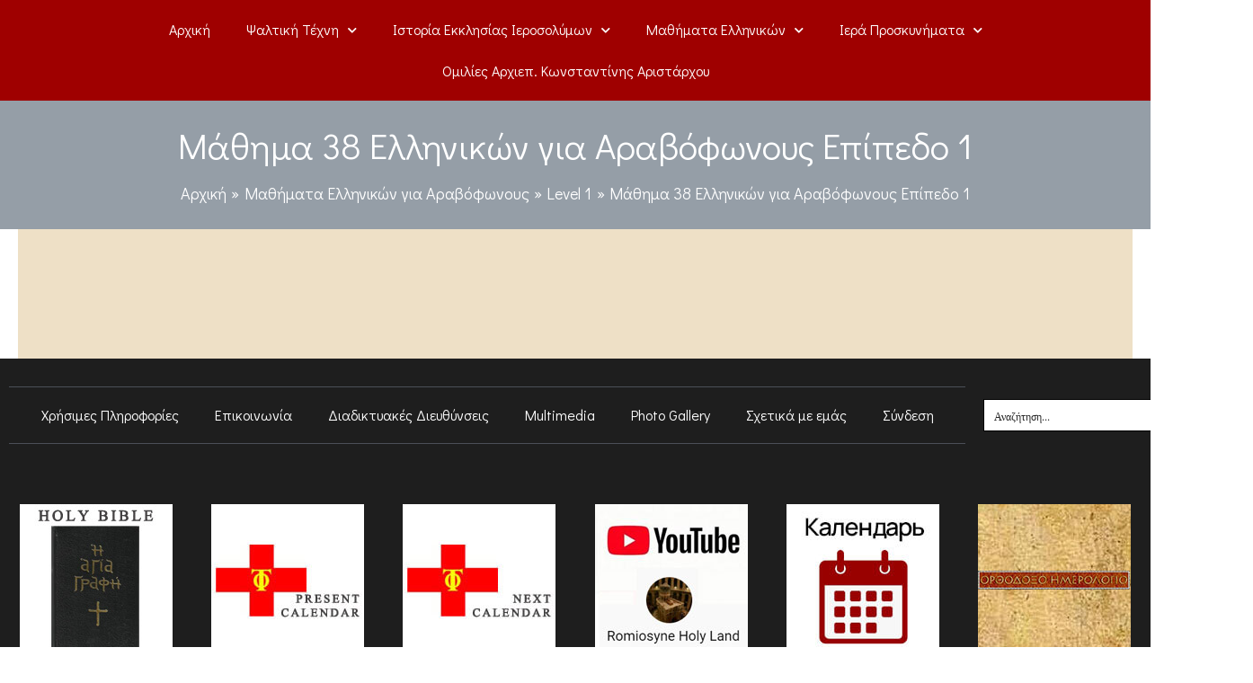

--- FILE ---
content_type: text/html; charset=UTF-8
request_url: https://romiosyne.org/mathimata-ellinikon-gia-aravofonoys/level-1/mathima-38-ellinikon-gia-aravofonoys-epipedo-1/
body_size: 48150
content:
<!DOCTYPE html>
<html lang="el" prefix="og: https://ogp.me/ns#">
<head>
<meta charset="UTF-8">
<meta name="viewport" content="width=device-width, initial-scale=1">
	 <link rel="profile" href="https://gmpg.org/xfn/11"> 
	 
<!-- Search Engine Optimization by Rank Math - https://rankmath.com/ -->
<title>Μάθημα 38 Ελληνικών για Αραβόφωνους Επίπεδο 1 - Romiosyne</title>
<meta name="robots" content="follow, index, max-snippet:-1, max-video-preview:-1, max-image-preview:large"/>
<link rel="canonical" href="https://romiosyne.org/mathimata-ellinikon-gia-aravofonoys/level-1/mathima-38-ellinikon-gia-aravofonoys-epipedo-1/" />
<meta property="og:locale" content="el_GR" />
<meta property="og:type" content="article" />
<meta property="og:title" content="Μάθημα 38 Ελληνικών για Αραβόφωνους Επίπεδο 1 - Romiosyne" />
<meta property="og:url" content="https://romiosyne.org/mathimata-ellinikon-gia-aravofonoys/level-1/mathima-38-ellinikon-gia-aravofonoys-epipedo-1/" />
<meta property="og:site_name" content="Romiosyne" />
<meta property="article:section" content="Level 1" />
<meta property="og:updated_time" content="2020-04-24T01:37:32+03:00" />
<meta property="og:image" content="https://romiosyne.org/wp-content/uploads/2020/03/mathimata-ellinikon.png" />
<meta property="og:image:secure_url" content="https://romiosyne.org/wp-content/uploads/2020/03/mathimata-ellinikon.png" />
<meta property="og:image:width" content="400" />
<meta property="og:image:height" content="250" />
<meta property="og:image:alt" content="Μάθημα 38 Ελληνικών για Αραβόφωνους Επίπεδο 1" />
<meta property="og:image:type" content="image/png" />
<meta property="article:published_time" content="2020-03-19T18:59:14+03:00" />
<meta property="article:modified_time" content="2020-04-24T01:37:32+03:00" />
<meta name="twitter:card" content="summary_large_image" />
<meta name="twitter:title" content="Μάθημα 38 Ελληνικών για Αραβόφωνους Επίπεδο 1 - Romiosyne" />
<meta name="twitter:image" content="https://romiosyne.org/wp-content/uploads/2020/03/mathimata-ellinikon.png" />
<script type="application/ld+json" class="rank-math-schema">{"@context":"https://schema.org","@graph":[{"@type":["Person","Organization"],"@id":"https://romiosyne.org/#person","name":"admin","logo":{"@type":"ImageObject","@id":"https://romiosyne.org/#logo","url":"https://romiosyne.org/wp-content/uploads/2019/07/bannerproskinimata9.jpg","contentUrl":"https://romiosyne.org/wp-content/uploads/2019/07/bannerproskinimata9.jpg","caption":"admin","inLanguage":"el","width":"1000","height":"400"},"image":{"@type":"ImageObject","@id":"https://romiosyne.org/#logo","url":"https://romiosyne.org/wp-content/uploads/2019/07/bannerproskinimata9.jpg","contentUrl":"https://romiosyne.org/wp-content/uploads/2019/07/bannerproskinimata9.jpg","caption":"admin","inLanguage":"el","width":"1000","height":"400"}},{"@type":"WebSite","@id":"https://romiosyne.org/#website","url":"https://romiosyne.org","name":"admin","publisher":{"@id":"https://romiosyne.org/#person"},"inLanguage":"el"},{"@type":"ImageObject","@id":"https://romiosyne.org/wp-content/uploads/2020/03/mathimata-ellinikon.png","url":"https://romiosyne.org/wp-content/uploads/2020/03/mathimata-ellinikon.png","width":"400","height":"250","inLanguage":"el"},{"@type":"BreadcrumbList","@id":"https://romiosyne.org/mathimata-ellinikon-gia-aravofonoys/level-1/mathima-38-ellinikon-gia-aravofonoys-epipedo-1/#breadcrumb","itemListElement":[{"@type":"ListItem","position":"1","item":{"@id":"https://romiosyne.org","name":"Home"}},{"@type":"ListItem","position":"2","item":{"@id":"https://romiosyne.org/mathimata-ellinikon-gia-aravofonoys/","name":"\u039c\u03b1\u03b8\u03ae\u03bc\u03b1\u03c4\u03b1 \u0395\u03bb\u03bb\u03b7\u03bd\u03b9\u03ba\u03ce\u03bd \u03b3\u03b9\u03b1 \u0391\u03c1\u03b1\u03b2\u03cc\u03c6\u03c9\u03bd\u03bf\u03c5\u03c2"}},{"@type":"ListItem","position":"3","item":{"@id":"https://romiosyne.org/mathimata-ellinikon-gia-aravofonoys/level-1/","name":"Level 1"}},{"@type":"ListItem","position":"4","item":{"@id":"https://romiosyne.org/mathimata-ellinikon-gia-aravofonoys/level-1/mathima-38-ellinikon-gia-aravofonoys-epipedo-1/","name":"\u039c\u03ac\u03b8\u03b7\u03bc\u03b1 38 \u0395\u03bb\u03bb\u03b7\u03bd\u03b9\u03ba\u03ce\u03bd \u03b3\u03b9\u03b1 \u0391\u03c1\u03b1\u03b2\u03cc\u03c6\u03c9\u03bd\u03bf\u03c5\u03c2 \u0395\u03c0\u03af\u03c0\u03b5\u03b4\u03bf 1"}}]},{"@type":"WebPage","@id":"https://romiosyne.org/mathimata-ellinikon-gia-aravofonoys/level-1/mathima-38-ellinikon-gia-aravofonoys-epipedo-1/#webpage","url":"https://romiosyne.org/mathimata-ellinikon-gia-aravofonoys/level-1/mathima-38-ellinikon-gia-aravofonoys-epipedo-1/","name":"\u039c\u03ac\u03b8\u03b7\u03bc\u03b1 38 \u0395\u03bb\u03bb\u03b7\u03bd\u03b9\u03ba\u03ce\u03bd \u03b3\u03b9\u03b1 \u0391\u03c1\u03b1\u03b2\u03cc\u03c6\u03c9\u03bd\u03bf\u03c5\u03c2 \u0395\u03c0\u03af\u03c0\u03b5\u03b4\u03bf 1 - Romiosyne","datePublished":"2020-03-19T18:59:14+03:00","dateModified":"2020-04-24T01:37:32+03:00","isPartOf":{"@id":"https://romiosyne.org/#website"},"primaryImageOfPage":{"@id":"https://romiosyne.org/wp-content/uploads/2020/03/mathimata-ellinikon.png"},"inLanguage":"el","breadcrumb":{"@id":"https://romiosyne.org/mathimata-ellinikon-gia-aravofonoys/level-1/mathima-38-ellinikon-gia-aravofonoys-epipedo-1/#breadcrumb"}},{"@type":"Person","@id":"https://romiosyne.org/author/kantze/","name":"admin","url":"https://romiosyne.org/author/kantze/","image":{"@type":"ImageObject","@id":"https://secure.gravatar.com/avatar/b39e49c90a4c2ea2733f57aedacfe741?s=96&amp;d=mm&amp;r=g","url":"https://secure.gravatar.com/avatar/b39e49c90a4c2ea2733f57aedacfe741?s=96&amp;d=mm&amp;r=g","caption":"admin","inLanguage":"el"}},{"@type":"Article","headline":"\u039c\u03ac\u03b8\u03b7\u03bc\u03b1 38 \u0395\u03bb\u03bb\u03b7\u03bd\u03b9\u03ba\u03ce\u03bd \u03b3\u03b9\u03b1 \u0391\u03c1\u03b1\u03b2\u03cc\u03c6\u03c9\u03bd\u03bf\u03c5\u03c2 \u0395\u03c0\u03af\u03c0\u03b5\u03b4\u03bf 1 - Romiosyne","datePublished":"2020-03-19T18:59:14+03:00","dateModified":"2020-04-24T01:37:32+03:00","author":{"@id":"https://romiosyne.org/author/kantze/","name":"admin"},"publisher":{"@id":"https://romiosyne.org/#person"},"name":"\u039c\u03ac\u03b8\u03b7\u03bc\u03b1 38 \u0395\u03bb\u03bb\u03b7\u03bd\u03b9\u03ba\u03ce\u03bd \u03b3\u03b9\u03b1 \u0391\u03c1\u03b1\u03b2\u03cc\u03c6\u03c9\u03bd\u03bf\u03c5\u03c2 \u0395\u03c0\u03af\u03c0\u03b5\u03b4\u03bf 1 - Romiosyne","@id":"https://romiosyne.org/mathimata-ellinikon-gia-aravofonoys/level-1/mathima-38-ellinikon-gia-aravofonoys-epipedo-1/#richSnippet","isPartOf":{"@id":"https://romiosyne.org/mathimata-ellinikon-gia-aravofonoys/level-1/mathima-38-ellinikon-gia-aravofonoys-epipedo-1/#webpage"},"image":{"@id":"https://romiosyne.org/wp-content/uploads/2020/03/mathimata-ellinikon.png"},"inLanguage":"el","mainEntityOfPage":{"@id":"https://romiosyne.org/mathimata-ellinikon-gia-aravofonoys/level-1/mathima-38-ellinikon-gia-aravofonoys-epipedo-1/#webpage"}}]}</script>
<!-- /Rank Math WordPress SEO plugin -->

<link rel='dns-prefetch' href='//fonts.googleapis.com' />
<link rel="alternate" type="application/rss+xml" title="Ροή RSS &raquo; Romiosyne" href="https://romiosyne.org/feed/" />
<link rel="alternate" type="application/rss+xml" title="Ροή Σχολίων &raquo; Romiosyne" href="https://romiosyne.org/comments/feed/" />
<script>
window._wpemojiSettings = {"baseUrl":"https:\/\/s.w.org\/images\/core\/emoji\/15.0.3\/72x72\/","ext":".png","svgUrl":"https:\/\/s.w.org\/images\/core\/emoji\/15.0.3\/svg\/","svgExt":".svg","source":{"concatemoji":"https:\/\/romiosyne.org\/wp-includes\/js\/wp-emoji-release.min.js?ver=6.6.2"}};
/*! This file is auto-generated */
!function(i,n){var o,s,e;function c(e){try{var t={supportTests:e,timestamp:(new Date).valueOf()};sessionStorage.setItem(o,JSON.stringify(t))}catch(e){}}function p(e,t,n){e.clearRect(0,0,e.canvas.width,e.canvas.height),e.fillText(t,0,0);var t=new Uint32Array(e.getImageData(0,0,e.canvas.width,e.canvas.height).data),r=(e.clearRect(0,0,e.canvas.width,e.canvas.height),e.fillText(n,0,0),new Uint32Array(e.getImageData(0,0,e.canvas.width,e.canvas.height).data));return t.every(function(e,t){return e===r[t]})}function u(e,t,n){switch(t){case"flag":return n(e,"\ud83c\udff3\ufe0f\u200d\u26a7\ufe0f","\ud83c\udff3\ufe0f\u200b\u26a7\ufe0f")?!1:!n(e,"\ud83c\uddfa\ud83c\uddf3","\ud83c\uddfa\u200b\ud83c\uddf3")&&!n(e,"\ud83c\udff4\udb40\udc67\udb40\udc62\udb40\udc65\udb40\udc6e\udb40\udc67\udb40\udc7f","\ud83c\udff4\u200b\udb40\udc67\u200b\udb40\udc62\u200b\udb40\udc65\u200b\udb40\udc6e\u200b\udb40\udc67\u200b\udb40\udc7f");case"emoji":return!n(e,"\ud83d\udc26\u200d\u2b1b","\ud83d\udc26\u200b\u2b1b")}return!1}function f(e,t,n){var r="undefined"!=typeof WorkerGlobalScope&&self instanceof WorkerGlobalScope?new OffscreenCanvas(300,150):i.createElement("canvas"),a=r.getContext("2d",{willReadFrequently:!0}),o=(a.textBaseline="top",a.font="600 32px Arial",{});return e.forEach(function(e){o[e]=t(a,e,n)}),o}function t(e){var t=i.createElement("script");t.src=e,t.defer=!0,i.head.appendChild(t)}"undefined"!=typeof Promise&&(o="wpEmojiSettingsSupports",s=["flag","emoji"],n.supports={everything:!0,everythingExceptFlag:!0},e=new Promise(function(e){i.addEventListener("DOMContentLoaded",e,{once:!0})}),new Promise(function(t){var n=function(){try{var e=JSON.parse(sessionStorage.getItem(o));if("object"==typeof e&&"number"==typeof e.timestamp&&(new Date).valueOf()<e.timestamp+604800&&"object"==typeof e.supportTests)return e.supportTests}catch(e){}return null}();if(!n){if("undefined"!=typeof Worker&&"undefined"!=typeof OffscreenCanvas&&"undefined"!=typeof URL&&URL.createObjectURL&&"undefined"!=typeof Blob)try{var e="postMessage("+f.toString()+"("+[JSON.stringify(s),u.toString(),p.toString()].join(",")+"));",r=new Blob([e],{type:"text/javascript"}),a=new Worker(URL.createObjectURL(r),{name:"wpTestEmojiSupports"});return void(a.onmessage=function(e){c(n=e.data),a.terminate(),t(n)})}catch(e){}c(n=f(s,u,p))}t(n)}).then(function(e){for(var t in e)n.supports[t]=e[t],n.supports.everything=n.supports.everything&&n.supports[t],"flag"!==t&&(n.supports.everythingExceptFlag=n.supports.everythingExceptFlag&&n.supports[t]);n.supports.everythingExceptFlag=n.supports.everythingExceptFlag&&!n.supports.flag,n.DOMReady=!1,n.readyCallback=function(){n.DOMReady=!0}}).then(function(){return e}).then(function(){var e;n.supports.everything||(n.readyCallback(),(e=n.source||{}).concatemoji?t(e.concatemoji):e.wpemoji&&e.twemoji&&(t(e.twemoji),t(e.wpemoji)))}))}((window,document),window._wpemojiSettings);
</script>
<link rel='stylesheet' id='astra-theme-css-css' href='https://romiosyne.org/wp-content/themes/astra/assets/css/minified/style.min.css?ver=4.8.0' media='all' />
<style id='astra-theme-css-inline-css'>
:root{--ast-post-nav-space:0;--ast-container-default-xlg-padding:3em;--ast-container-default-lg-padding:3em;--ast-container-default-slg-padding:2em;--ast-container-default-md-padding:3em;--ast-container-default-sm-padding:3em;--ast-container-default-xs-padding:2.4em;--ast-container-default-xxs-padding:1.8em;--ast-code-block-background:#EEEEEE;--ast-comment-inputs-background:#FAFAFA;--ast-normal-container-width:1200px;--ast-narrow-container-width:750px;--ast-blog-title-font-weight:normal;--ast-blog-meta-weight:inherit;}html{font-size:112.5%;}a{color:#a30100;}a:hover,a:focus{color:var(--ast-global-color-1);}body,button,input,select,textarea,.ast-button,.ast-custom-button{font-family:'Didact Gothic',sans-serif;font-weight:400;font-size:18px;font-size:1rem;line-height:var(--ast-body-line-height,1.65em);}blockquote{color:var(--ast-global-color-3);}.site-title{font-size:35px;font-size:1.9444444444444rem;display:none;}header .custom-logo-link img{max-width:216px;width:216px;}.astra-logo-svg{width:216px;}.site-header .site-description{font-size:15px;font-size:0.83333333333333rem;display:none;}.entry-title{font-size:26px;font-size:1.4444444444444rem;}.archive .ast-article-post .ast-article-inner,.blog .ast-article-post .ast-article-inner,.archive .ast-article-post .ast-article-inner:hover,.blog .ast-article-post .ast-article-inner:hover{overflow:hidden;}h1,.entry-content h1{font-size:40px;font-size:2.2222222222222rem;line-height:1.4em;}h2,.entry-content h2{font-size:32px;font-size:1.7777777777778rem;line-height:1.3em;}h3,.entry-content h3{font-size:26px;font-size:1.4444444444444rem;line-height:1.3em;}h4,.entry-content h4{font-size:24px;font-size:1.3333333333333rem;line-height:1.2em;}h5,.entry-content h5{font-size:20px;font-size:1.1111111111111rem;line-height:1.2em;}h6,.entry-content h6{font-size:16px;font-size:0.88888888888889rem;line-height:1.25em;}::selection{background-color:#a30100;color:#ffffff;}body,h1,.entry-title a,.entry-content h1,h2,.entry-content h2,h3,.entry-content h3,h4,.entry-content h4,h5,.entry-content h5,h6,.entry-content h6{color:var(--ast-global-color-3);}.tagcloud a:hover,.tagcloud a:focus,.tagcloud a.current-item{color:#ffffff;border-color:#a30100;background-color:#a30100;}input:focus,input[type="text"]:focus,input[type="email"]:focus,input[type="url"]:focus,input[type="password"]:focus,input[type="reset"]:focus,input[type="search"]:focus,textarea:focus{border-color:#a30100;}input[type="radio"]:checked,input[type=reset],input[type="checkbox"]:checked,input[type="checkbox"]:hover:checked,input[type="checkbox"]:focus:checked,input[type=range]::-webkit-slider-thumb{border-color:#a30100;background-color:#a30100;box-shadow:none;}.site-footer a:hover + .post-count,.site-footer a:focus + .post-count{background:#a30100;border-color:#a30100;}.single .nav-links .nav-previous,.single .nav-links .nav-next{color:#a30100;}.entry-meta,.entry-meta *{line-height:1.45;color:#a30100;}.entry-meta a:not(.ast-button):hover,.entry-meta a:not(.ast-button):hover *,.entry-meta a:not(.ast-button):focus,.entry-meta a:not(.ast-button):focus *,.page-links > .page-link,.page-links .page-link:hover,.post-navigation a:hover{color:var(--ast-global-color-1);}#cat option,.secondary .calendar_wrap thead a,.secondary .calendar_wrap thead a:visited{color:#a30100;}.secondary .calendar_wrap #today,.ast-progress-val span{background:#a30100;}.secondary a:hover + .post-count,.secondary a:focus + .post-count{background:#a30100;border-color:#a30100;}.calendar_wrap #today > a{color:#ffffff;}.page-links .page-link,.single .post-navigation a{color:#a30100;}.ast-search-menu-icon .search-form button.search-submit{padding:0 4px;}.ast-search-menu-icon form.search-form{padding-right:0;}.ast-header-search .ast-search-menu-icon.ast-dropdown-active .search-form,.ast-header-search .ast-search-menu-icon.ast-dropdown-active .search-field:focus{transition:all 0.2s;}.search-form input.search-field:focus{outline:none;}.ast-archive-title{color:var(--ast-global-color-2);}.widget-title,.widget .wp-block-heading{font-size:25px;font-size:1.3888888888889rem;color:var(--ast-global-color-2);}.single .ast-author-details .author-title{color:var(--ast-global-color-1);}.ast-search-menu-icon.slide-search a:focus-visible:focus-visible,.astra-search-icon:focus-visible,#close:focus-visible,a:focus-visible,.ast-menu-toggle:focus-visible,.site .skip-link:focus-visible,.wp-block-loginout input:focus-visible,.wp-block-search.wp-block-search__button-inside .wp-block-search__inside-wrapper,.ast-header-navigation-arrow:focus-visible,.woocommerce .wc-proceed-to-checkout > .checkout-button:focus-visible,.woocommerce .woocommerce-MyAccount-navigation ul li a:focus-visible,.ast-orders-table__row .ast-orders-table__cell:focus-visible,.woocommerce .woocommerce-order-details .order-again > .button:focus-visible,.woocommerce .woocommerce-message a.button.wc-forward:focus-visible,.woocommerce #minus_qty:focus-visible,.woocommerce #plus_qty:focus-visible,a#ast-apply-coupon:focus-visible,.woocommerce .woocommerce-info a:focus-visible,.woocommerce .astra-shop-summary-wrap a:focus-visible,.woocommerce a.wc-forward:focus-visible,#ast-apply-coupon:focus-visible,.woocommerce-js .woocommerce-mini-cart-item a.remove:focus-visible,#close:focus-visible,.button.search-submit:focus-visible,#search_submit:focus,.normal-search:focus-visible,.ast-header-account-wrap:focus-visible,.woocommerce .ast-on-card-button.ast-quick-view-trigger:focus{outline-style:dotted;outline-color:inherit;outline-width:thin;}input:focus,input[type="text"]:focus,input[type="email"]:focus,input[type="url"]:focus,input[type="password"]:focus,input[type="reset"]:focus,input[type="search"]:focus,input[type="number"]:focus,textarea:focus,.wp-block-search__input:focus,[data-section="section-header-mobile-trigger"] .ast-button-wrap .ast-mobile-menu-trigger-minimal:focus,.ast-mobile-popup-drawer.active .menu-toggle-close:focus,.woocommerce-ordering select.orderby:focus,#ast-scroll-top:focus,#coupon_code:focus,.woocommerce-page #comment:focus,.woocommerce #reviews #respond input#submit:focus,.woocommerce a.add_to_cart_button:focus,.woocommerce .button.single_add_to_cart_button:focus,.woocommerce .woocommerce-cart-form button:focus,.woocommerce .woocommerce-cart-form__cart-item .quantity .qty:focus,.woocommerce .woocommerce-billing-fields .woocommerce-billing-fields__field-wrapper .woocommerce-input-wrapper > .input-text:focus,.woocommerce #order_comments:focus,.woocommerce #place_order:focus,.woocommerce .woocommerce-address-fields .woocommerce-address-fields__field-wrapper .woocommerce-input-wrapper > .input-text:focus,.woocommerce .woocommerce-MyAccount-content form button:focus,.woocommerce .woocommerce-MyAccount-content .woocommerce-EditAccountForm .woocommerce-form-row .woocommerce-Input.input-text:focus,.woocommerce .ast-woocommerce-container .woocommerce-pagination ul.page-numbers li a:focus,body #content .woocommerce form .form-row .select2-container--default .select2-selection--single:focus,#ast-coupon-code:focus,.woocommerce.woocommerce-js .quantity input[type=number]:focus,.woocommerce-js .woocommerce-mini-cart-item .quantity input[type=number]:focus,.woocommerce p#ast-coupon-trigger:focus{border-style:dotted;border-color:inherit;border-width:thin;}input{outline:none;}.main-header-menu .menu-link,.ast-header-custom-item a{color:var(--ast-global-color-3);}.main-header-menu .menu-item:hover > .menu-link,.main-header-menu .menu-item:hover > .ast-menu-toggle,.main-header-menu .ast-masthead-custom-menu-items a:hover,.main-header-menu .menu-item.focus > .menu-link,.main-header-menu .menu-item.focus > .ast-menu-toggle,.main-header-menu .current-menu-item > .menu-link,.main-header-menu .current-menu-ancestor > .menu-link,.main-header-menu .current-menu-item > .ast-menu-toggle,.main-header-menu .current-menu-ancestor > .ast-menu-toggle{color:#a30100;}.header-main-layout-3 .ast-main-header-bar-alignment{margin-right:auto;}.header-main-layout-2 .site-header-section-left .ast-site-identity{text-align:left;}.ast-logo-title-inline .site-logo-img{padding-right:1em;}.site-logo-img img{ transition:all 0.2s linear;}body .ast-oembed-container *{position:absolute;top:0;width:100%;height:100%;left:0;}body .wp-block-embed-pocket-casts .ast-oembed-container *{position:unset;}.ast-header-break-point .ast-mobile-menu-buttons-minimal.menu-toggle{background:transparent;color:#a30100;}.ast-header-break-point .ast-mobile-menu-buttons-outline.menu-toggle{background:transparent;border:1px solid #a30100;color:#a30100;}.ast-header-break-point .ast-mobile-menu-buttons-fill.menu-toggle{background:#a30100;}.ast-single-post-featured-section + article {margin-top: 2em;}.site-content .ast-single-post-featured-section img {width: 100%;overflow: hidden;object-fit: cover;}.site > .ast-single-related-posts-container {margin-top: 0;}@media (min-width: 769px) {.ast-desktop .ast-container--narrow {max-width: var(--ast-narrow-container-width);margin: 0 auto;}}.footer-adv .footer-adv-overlay{border-top-style:solid;border-top-color:#7a7a7a;}.wp-block-buttons.aligncenter{justify-content:center;}.wp-block-buttons .wp-block-button.is-style-outline .wp-block-button__link.wp-element-button,.ast-outline-button,.wp-block-uagb-buttons-child .uagb-buttons-repeater.ast-outline-button{border-top-width:2px;border-right-width:2px;border-bottom-width:2px;border-left-width:2px;font-family:inherit;font-weight:inherit;line-height:1em;}.wp-block-button .wp-block-button__link.wp-element-button.is-style-outline:not(.has-background),.wp-block-button.is-style-outline>.wp-block-button__link.wp-element-button:not(.has-background),.ast-outline-button{background-color:transparent;}.entry-content[ast-blocks-layout] > figure{margin-bottom:1em;}#page{display:flex;flex-direction:column;min-height:100vh;}.ast-404-layout-1 h1.page-title{color:var(--ast-global-color-2);}.single .post-navigation a{line-height:1em;height:inherit;}.error-404 .page-sub-title{font-size:1.5rem;font-weight:inherit;}.search .site-content .content-area .search-form{margin-bottom:0;}#page .site-content{flex-grow:1;}.widget{margin-bottom:1.25em;}#secondary li{line-height:1.5em;}#secondary .wp-block-group h2{margin-bottom:0.7em;}#secondary h2{font-size:1.7rem;}.ast-separate-container .ast-article-post,.ast-separate-container .ast-article-single,.ast-separate-container .comment-respond{padding:3em;}.ast-separate-container .ast-article-single .ast-article-single{padding:0;}.ast-article-single .wp-block-post-template-is-layout-grid{padding-left:0;}.ast-separate-container .comments-title,.ast-narrow-container .comments-title{padding:1.5em 2em;}.ast-page-builder-template .comment-form-textarea,.ast-comment-formwrap .ast-grid-common-col{padding:0;}.ast-comment-formwrap{padding:0;display:inline-flex;column-gap:20px;width:100%;margin-left:0;margin-right:0;}.comments-area textarea#comment:focus,.comments-area textarea#comment:active,.comments-area .ast-comment-formwrap input[type="text"]:focus,.comments-area .ast-comment-formwrap input[type="text"]:active {box-shadow:none;outline:none;}.archive.ast-page-builder-template .entry-header{margin-top:2em;}.ast-page-builder-template .ast-comment-formwrap{width:100%;}.entry-title{margin-bottom:0.5em;}.ast-archive-description p{font-size:inherit;font-weight:inherit;line-height:inherit;}.ast-separate-container .ast-comment-list li.depth-1,.hentry{margin-bottom:2em;}@media (min-width:768px){.ast-left-sidebar.ast-page-builder-template #secondary,.archive.ast-right-sidebar.ast-page-builder-template .site-main{padding-left:20px;padding-right:20px;}}@media (max-width:544px){.ast-comment-formwrap.ast-row{column-gap:10px;display:inline-block;}#ast-commentform .ast-grid-common-col{position:relative;width:100%;}}@media (min-width:1201px){.ast-separate-container .ast-article-post,.ast-separate-container .ast-article-single,.ast-separate-container .ast-author-box,.ast-separate-container .ast-404-layout-1,.ast-separate-container .no-results{padding:3em;}}@media (max-width:768px){.ast-separate-container #primary,.ast-separate-container #secondary{padding:1.5em 0;}#primary,#secondary{padding:1.5em 0;margin:0;}.ast-left-sidebar #content > .ast-container{display:flex;flex-direction:column-reverse;width:100%;}}@media (min-width:769px){.ast-separate-container.ast-right-sidebar #primary,.ast-separate-container.ast-left-sidebar #primary{border:0;}.search-no-results.ast-separate-container #primary{margin-bottom:4em;}}.menu-toggle,button,.ast-button,.ast-custom-button,.button,input#submit,input[type="button"],input[type="submit"],input[type="reset"],form[CLASS*="wp-block-search__"].wp-block-search .wp-block-search__inside-wrapper .wp-block-search__button{color:#ffffff;border-color:#a30100;background-color:#a30100;padding-top:10px;padding-right:40px;padding-bottom:10px;padding-left:40px;font-family:inherit;font-weight:inherit;}button:focus,.menu-toggle:hover,button:hover,.ast-button:hover,.ast-custom-button:hover .button:hover,.ast-custom-button:hover,input[type=reset]:hover,input[type=reset]:focus,input#submit:hover,input#submit:focus,input[type="button"]:hover,input[type="button"]:focus,input[type="submit"]:hover,input[type="submit"]:focus,form[CLASS*="wp-block-search__"].wp-block-search .wp-block-search__inside-wrapper .wp-block-search__button:hover,form[CLASS*="wp-block-search__"].wp-block-search .wp-block-search__inside-wrapper .wp-block-search__button:focus{color:#ffffff;background-color:var(--ast-global-color-1);border-color:var(--ast-global-color-1);}form[CLASS*="wp-block-search__"].wp-block-search .wp-block-search__inside-wrapper .wp-block-search__button.has-icon{padding-top:calc(10px - 3px);padding-right:calc(40px - 3px);padding-bottom:calc(10px - 3px);padding-left:calc(40px - 3px);}@media (max-width:768px){.ast-mobile-header-stack .main-header-bar .ast-search-menu-icon{display:inline-block;}.ast-header-break-point.ast-header-custom-item-outside .ast-mobile-header-stack .main-header-bar .ast-search-icon{margin:0;}.ast-comment-avatar-wrap img{max-width:2.5em;}.ast-comment-meta{padding:0 1.8888em 1.3333em;}.ast-separate-container .ast-comment-list li.depth-1{padding:1.5em 2.14em;}.ast-separate-container .comment-respond{padding:2em 2.14em;}}@media (min-width:544px){.ast-container{max-width:100%;}}@media (max-width:544px){.ast-separate-container .ast-article-post,.ast-separate-container .ast-article-single,.ast-separate-container .comments-title,.ast-separate-container .ast-archive-description{padding:1.5em 1em;}.ast-separate-container #content .ast-container{padding-left:0.54em;padding-right:0.54em;}.ast-separate-container .ast-comment-list .bypostauthor{padding:.5em;}.ast-search-menu-icon.ast-dropdown-active .search-field{width:170px;}.site-branding img,.site-header .site-logo-img .custom-logo-link img{max-width:100%;}} #ast-mobile-header .ast-site-header-cart-li a{pointer-events:none;}.ast-separate-container{background-image:url(https://romiosyne.org/wp-content/uploads/2019/06/bg-pattern-2.jpg);background-repeat:repeat;background-position:center center;background-size:auto;background-attachment:scroll;}@media (max-width:768px){.site-title{display:none;}.site-header .site-description{display:none;}h1,.entry-content h1{font-size:30px;}h2,.entry-content h2{font-size:25px;}h3,.entry-content h3{font-size:20px;}}@media (max-width:544px){.site-title{display:none;}.site-header .site-description{display:none;}h1,.entry-content h1{font-size:30px;}h2,.entry-content h2{font-size:25px;}h3,.entry-content h3{font-size:20px;}}@media (max-width:768px){html{font-size:102.6%;}}@media (max-width:544px){html{font-size:102.6%;}}@media (min-width:769px){.ast-container{max-width:1240px;}}@font-face {font-family: "Astra";src: url(https://romiosyne.org/wp-content/themes/astra/assets/fonts/astra.woff) format("woff"),url(https://romiosyne.org/wp-content/themes/astra/assets/fonts/astra.ttf) format("truetype"),url(https://romiosyne.org/wp-content/themes/astra/assets/fonts/astra.svg#astra) format("svg");font-weight: normal;font-style: normal;font-display: fallback;}@media (max-width:921px) {.main-header-bar .main-header-bar-navigation{display:none;}}.ast-desktop .main-header-menu.submenu-with-border .sub-menu,.ast-desktop .main-header-menu.submenu-with-border .astra-full-megamenu-wrapper{border-color:#a30100;}.ast-desktop .main-header-menu.submenu-with-border .sub-menu{border-top-width:2px;border-style:solid;}.ast-desktop .main-header-menu.submenu-with-border .sub-menu .sub-menu{top:-2px;}.ast-desktop .main-header-menu.submenu-with-border .sub-menu .menu-link,.ast-desktop .main-header-menu.submenu-with-border .children .menu-link{border-bottom-width:0px;border-style:solid;border-color:#eaeaea;}@media (min-width:769px){.main-header-menu .sub-menu .menu-item.ast-left-align-sub-menu:hover > .sub-menu,.main-header-menu .sub-menu .menu-item.ast-left-align-sub-menu.focus > .sub-menu{margin-left:-0px;}}.ast-small-footer{border-top-style:solid;border-top-width:1px;border-top-color:#7a7a7a;}.ast-small-footer-wrap{text-align:center;}.site .comments-area{padding-bottom:3em;}.ast-header-break-point.ast-header-custom-item-inside .main-header-bar .main-header-bar-navigation .ast-search-icon {display: none;}.ast-header-break-point.ast-header-custom-item-inside .main-header-bar .ast-search-menu-icon .search-form {padding: 0;display: block;overflow: hidden;}.ast-header-break-point .ast-header-custom-item .widget:last-child {margin-bottom: 1em;}.ast-header-custom-item .widget {margin: 0.5em;display: inline-block;vertical-align: middle;}.ast-header-custom-item .widget p {margin-bottom: 0;}.ast-header-custom-item .widget li {width: auto;}.ast-header-custom-item-inside .button-custom-menu-item .menu-link {display: none;}.ast-header-custom-item-inside.ast-header-break-point .button-custom-menu-item .ast-custom-button-link {display: none;}.ast-header-custom-item-inside.ast-header-break-point .button-custom-menu-item .menu-link {display: block;}.ast-header-break-point.ast-header-custom-item-outside .main-header-bar .ast-search-icon {margin-right: 1em;}.ast-header-break-point.ast-header-custom-item-inside .main-header-bar .ast-search-menu-icon .search-field,.ast-header-break-point.ast-header-custom-item-inside .main-header-bar .ast-search-menu-icon.ast-inline-search .search-field {width: 100%;padding-right: 5.5em;}.ast-header-break-point.ast-header-custom-item-inside .main-header-bar .ast-search-menu-icon .search-submit {display: block;position: absolute;height: 100%;top: 0;right: 0;padding: 0 1em;border-radius: 0;}.ast-header-break-point .ast-header-custom-item .ast-masthead-custom-menu-items {padding-left: 20px;padding-right: 20px;margin-bottom: 1em;margin-top: 1em;}.ast-header-custom-item-inside.ast-header-break-point .button-custom-menu-item {padding-left: 0;padding-right: 0;margin-top: 0;margin-bottom: 0;}.astra-icon-down_arrow::after {content: "\e900";font-family: Astra;}.astra-icon-close::after {content: "\e5cd";font-family: Astra;}.astra-icon-drag_handle::after {content: "\e25d";font-family: Astra;}.astra-icon-format_align_justify::after {content: "\e235";font-family: Astra;}.astra-icon-menu::after {content: "\e5d2";font-family: Astra;}.astra-icon-reorder::after {content: "\e8fe";font-family: Astra;}.astra-icon-search::after {content: "\e8b6";font-family: Astra;}.astra-icon-zoom_in::after {content: "\e56b";font-family: Astra;}.astra-icon-check-circle::after {content: "\e901";font-family: Astra;}.astra-icon-shopping-cart::after {content: "\f07a";font-family: Astra;}.astra-icon-shopping-bag::after {content: "\f290";font-family: Astra;}.astra-icon-shopping-basket::after {content: "\f291";font-family: Astra;}.astra-icon-circle-o::after {content: "\e903";font-family: Astra;}.astra-icon-certificate::after {content: "\e902";font-family: Astra;}.wp-block-file {display: flex;align-items: center;flex-wrap: wrap;justify-content: space-between;}.wp-block-pullquote {border: none;}.wp-block-pullquote blockquote::before {content: "\201D";font-family: "Helvetica",sans-serif;display: flex;transform: rotate( 180deg );font-size: 6rem;font-style: normal;line-height: 1;font-weight: bold;align-items: center;justify-content: center;}.has-text-align-right > blockquote::before {justify-content: flex-start;}.has-text-align-left > blockquote::before {justify-content: flex-end;}figure.wp-block-pullquote.is-style-solid-color blockquote {max-width: 100%;text-align: inherit;}html body {--wp--custom--ast-default-block-top-padding: 3em;--wp--custom--ast-default-block-right-padding: 3em;--wp--custom--ast-default-block-bottom-padding: 3em;--wp--custom--ast-default-block-left-padding: 3em;--wp--custom--ast-container-width: 1200px;--wp--custom--ast-content-width-size: 1200px;--wp--custom--ast-wide-width-size: calc(1200px + var(--wp--custom--ast-default-block-left-padding) + var(--wp--custom--ast-default-block-right-padding));}.ast-narrow-container {--wp--custom--ast-content-width-size: 750px;--wp--custom--ast-wide-width-size: 750px;}@media(max-width: 768px) {html body {--wp--custom--ast-default-block-top-padding: 3em;--wp--custom--ast-default-block-right-padding: 2em;--wp--custom--ast-default-block-bottom-padding: 3em;--wp--custom--ast-default-block-left-padding: 2em;}}@media(max-width: 544px) {html body {--wp--custom--ast-default-block-top-padding: 3em;--wp--custom--ast-default-block-right-padding: 1.5em;--wp--custom--ast-default-block-bottom-padding: 3em;--wp--custom--ast-default-block-left-padding: 1.5em;}}.entry-content > .wp-block-group,.entry-content > .wp-block-cover,.entry-content > .wp-block-columns {padding-top: var(--wp--custom--ast-default-block-top-padding);padding-right: var(--wp--custom--ast-default-block-right-padding);padding-bottom: var(--wp--custom--ast-default-block-bottom-padding);padding-left: var(--wp--custom--ast-default-block-left-padding);}.ast-plain-container.ast-no-sidebar .entry-content > .alignfull,.ast-page-builder-template .ast-no-sidebar .entry-content > .alignfull {margin-left: calc( -50vw + 50%);margin-right: calc( -50vw + 50%);max-width: 100vw;width: 100vw;}.ast-plain-container.ast-no-sidebar .entry-content .alignfull .alignfull,.ast-page-builder-template.ast-no-sidebar .entry-content .alignfull .alignfull,.ast-plain-container.ast-no-sidebar .entry-content .alignfull .alignwide,.ast-page-builder-template.ast-no-sidebar .entry-content .alignfull .alignwide,.ast-plain-container.ast-no-sidebar .entry-content .alignwide .alignfull,.ast-page-builder-template.ast-no-sidebar .entry-content .alignwide .alignfull,.ast-plain-container.ast-no-sidebar .entry-content .alignwide .alignwide,.ast-page-builder-template.ast-no-sidebar .entry-content .alignwide .alignwide,.ast-plain-container.ast-no-sidebar .entry-content .wp-block-column .alignfull,.ast-page-builder-template.ast-no-sidebar .entry-content .wp-block-column .alignfull,.ast-plain-container.ast-no-sidebar .entry-content .wp-block-column .alignwide,.ast-page-builder-template.ast-no-sidebar .entry-content .wp-block-column .alignwide {margin-left: auto;margin-right: auto;width: 100%;}[ast-blocks-layout] .wp-block-separator:not(.is-style-dots) {height: 0;}[ast-blocks-layout] .wp-block-separator {margin: 20px auto;}[ast-blocks-layout] .wp-block-separator:not(.is-style-wide):not(.is-style-dots) {max-width: 100px;}[ast-blocks-layout] .wp-block-separator.has-background {padding: 0;}.entry-content[ast-blocks-layout] > * {max-width: var(--wp--custom--ast-content-width-size);margin-left: auto;margin-right: auto;}.entry-content[ast-blocks-layout] > .alignwide {max-width: var(--wp--custom--ast-wide-width-size);}.entry-content[ast-blocks-layout] .alignfull {max-width: none;}.entry-content .wp-block-columns {margin-bottom: 0;}blockquote {margin: 1.5em;border-color: rgba(0,0,0,0.05);}.wp-block-quote:not(.has-text-align-right):not(.has-text-align-center) {border-left: 5px solid rgba(0,0,0,0.05);}.has-text-align-right > blockquote,blockquote.has-text-align-right {border-right: 5px solid rgba(0,0,0,0.05);}.has-text-align-left > blockquote,blockquote.has-text-align-left {border-left: 5px solid rgba(0,0,0,0.05);}.wp-block-site-tagline,.wp-block-latest-posts .read-more {margin-top: 15px;}.wp-block-loginout p label {display: block;}.wp-block-loginout p:not(.login-remember):not(.login-submit) input {width: 100%;}.wp-block-loginout input:focus {border-color: transparent;}.wp-block-loginout input:focus {outline: thin dotted;}.entry-content .wp-block-media-text .wp-block-media-text__content {padding: 0 0 0 8%;}.entry-content .wp-block-media-text.has-media-on-the-right .wp-block-media-text__content {padding: 0 8% 0 0;}.entry-content .wp-block-media-text.has-background .wp-block-media-text__content {padding: 8%;}.entry-content .wp-block-cover:not([class*="background-color"]) .wp-block-cover__inner-container,.entry-content .wp-block-cover:not([class*="background-color"]) .wp-block-cover-image-text,.entry-content .wp-block-cover:not([class*="background-color"]) .wp-block-cover-text,.entry-content .wp-block-cover-image:not([class*="background-color"]) .wp-block-cover__inner-container,.entry-content .wp-block-cover-image:not([class*="background-color"]) .wp-block-cover-image-text,.entry-content .wp-block-cover-image:not([class*="background-color"]) .wp-block-cover-text {color: var(--ast-global-color-5);}.wp-block-loginout .login-remember input {width: 1.1rem;height: 1.1rem;margin: 0 5px 4px 0;vertical-align: middle;}.wp-block-latest-posts > li > *:first-child,.wp-block-latest-posts:not(.is-grid) > li:first-child {margin-top: 0;}.entry-content .wp-block-buttons,.entry-content .wp-block-uagb-buttons {margin-bottom: 1.5em;}.wp-block-search__inside-wrapper .wp-block-search__input {padding: 0 10px;color: var(--ast-global-color-3);background: var(--ast-global-color-5);border-color: var(--ast-border-color);}.wp-block-latest-posts .read-more {margin-bottom: 1.5em;}.wp-block-search__no-button .wp-block-search__inside-wrapper .wp-block-search__input {padding-top: 5px;padding-bottom: 5px;}.wp-block-latest-posts .wp-block-latest-posts__post-date,.wp-block-latest-posts .wp-block-latest-posts__post-author {font-size: 1rem;}.wp-block-latest-posts > li > *,.wp-block-latest-posts:not(.is-grid) > li {margin-top: 12px;margin-bottom: 12px;}.ast-page-builder-template .entry-content[ast-blocks-layout] > *,.ast-page-builder-template .entry-content[ast-blocks-layout] > .alignfull > * {max-width: none;}.ast-page-builder-template .entry-content[ast-blocks-layout] > .alignwide > * {max-width: var(--wp--custom--ast-wide-width-size);}.ast-page-builder-template .entry-content[ast-blocks-layout] > .inherit-container-width > *,.ast-page-builder-template .entry-content[ast-blocks-layout] > * > *,.entry-content[ast-blocks-layout] > .wp-block-cover .wp-block-cover__inner-container {max-width: var(--wp--custom--ast-content-width-size) ;margin-left: auto;margin-right: auto;}.entry-content[ast-blocks-layout] .wp-block-cover:not(.alignleft):not(.alignright) {width: auto;}@media(max-width: 1200px) {.ast-separate-container .entry-content > .alignfull,.ast-separate-container .entry-content[ast-blocks-layout] > .alignwide,.ast-plain-container .entry-content[ast-blocks-layout] > .alignwide,.ast-plain-container .entry-content .alignfull {margin-left: calc(-1 * min(var(--ast-container-default-xlg-padding),20px)) ;margin-right: calc(-1 * min(var(--ast-container-default-xlg-padding),20px));}}@media(min-width: 1201px) {.ast-separate-container .entry-content > .alignfull {margin-left: calc(-1 * var(--ast-container-default-xlg-padding) );margin-right: calc(-1 * var(--ast-container-default-xlg-padding) );}.ast-separate-container .entry-content[ast-blocks-layout] > .alignwide,.ast-plain-container .entry-content[ast-blocks-layout] > .alignwide {margin-left: calc(-1 * var(--wp--custom--ast-default-block-left-padding) );margin-right: calc(-1 * var(--wp--custom--ast-default-block-right-padding) );}}@media(min-width: 768px) {.ast-separate-container .entry-content .wp-block-group.alignwide:not(.inherit-container-width) > :where(:not(.alignleft):not(.alignright)),.ast-plain-container .entry-content .wp-block-group.alignwide:not(.inherit-container-width) > :where(:not(.alignleft):not(.alignright)) {max-width: calc( var(--wp--custom--ast-content-width-size) + 80px );}.ast-plain-container.ast-right-sidebar .entry-content[ast-blocks-layout] .alignfull,.ast-plain-container.ast-left-sidebar .entry-content[ast-blocks-layout] .alignfull {margin-left: -60px;margin-right: -60px;}}@media(min-width: 544px) {.entry-content > .alignleft {margin-right: 20px;}.entry-content > .alignright {margin-left: 20px;}}@media (max-width:544px){.wp-block-columns .wp-block-column:not(:last-child){margin-bottom:20px;}.wp-block-latest-posts{margin:0;}}@media( max-width: 600px ) {.entry-content .wp-block-media-text .wp-block-media-text__content,.entry-content .wp-block-media-text.has-media-on-the-right .wp-block-media-text__content {padding: 8% 0 0;}.entry-content .wp-block-media-text.has-background .wp-block-media-text__content {padding: 8%;}}.ast-page-builder-template .entry-header {padding-left: 0;}.ast-narrow-container .site-content .wp-block-uagb-image--align-full .wp-block-uagb-image__figure {max-width: 100%;margin-left: auto;margin-right: auto;}:root .has-ast-global-color-0-color{color:var(--ast-global-color-0);}:root .has-ast-global-color-0-background-color{background-color:var(--ast-global-color-0);}:root .wp-block-button .has-ast-global-color-0-color{color:var(--ast-global-color-0);}:root .wp-block-button .has-ast-global-color-0-background-color{background-color:var(--ast-global-color-0);}:root .has-ast-global-color-1-color{color:var(--ast-global-color-1);}:root .has-ast-global-color-1-background-color{background-color:var(--ast-global-color-1);}:root .wp-block-button .has-ast-global-color-1-color{color:var(--ast-global-color-1);}:root .wp-block-button .has-ast-global-color-1-background-color{background-color:var(--ast-global-color-1);}:root .has-ast-global-color-2-color{color:var(--ast-global-color-2);}:root .has-ast-global-color-2-background-color{background-color:var(--ast-global-color-2);}:root .wp-block-button .has-ast-global-color-2-color{color:var(--ast-global-color-2);}:root .wp-block-button .has-ast-global-color-2-background-color{background-color:var(--ast-global-color-2);}:root .has-ast-global-color-3-color{color:var(--ast-global-color-3);}:root .has-ast-global-color-3-background-color{background-color:var(--ast-global-color-3);}:root .wp-block-button .has-ast-global-color-3-color{color:var(--ast-global-color-3);}:root .wp-block-button .has-ast-global-color-3-background-color{background-color:var(--ast-global-color-3);}:root .has-ast-global-color-4-color{color:var(--ast-global-color-4);}:root .has-ast-global-color-4-background-color{background-color:var(--ast-global-color-4);}:root .wp-block-button .has-ast-global-color-4-color{color:var(--ast-global-color-4);}:root .wp-block-button .has-ast-global-color-4-background-color{background-color:var(--ast-global-color-4);}:root .has-ast-global-color-5-color{color:var(--ast-global-color-5);}:root .has-ast-global-color-5-background-color{background-color:var(--ast-global-color-5);}:root .wp-block-button .has-ast-global-color-5-color{color:var(--ast-global-color-5);}:root .wp-block-button .has-ast-global-color-5-background-color{background-color:var(--ast-global-color-5);}:root .has-ast-global-color-6-color{color:var(--ast-global-color-6);}:root .has-ast-global-color-6-background-color{background-color:var(--ast-global-color-6);}:root .wp-block-button .has-ast-global-color-6-color{color:var(--ast-global-color-6);}:root .wp-block-button .has-ast-global-color-6-background-color{background-color:var(--ast-global-color-6);}:root .has-ast-global-color-7-color{color:var(--ast-global-color-7);}:root .has-ast-global-color-7-background-color{background-color:var(--ast-global-color-7);}:root .wp-block-button .has-ast-global-color-7-color{color:var(--ast-global-color-7);}:root .wp-block-button .has-ast-global-color-7-background-color{background-color:var(--ast-global-color-7);}:root .has-ast-global-color-8-color{color:var(--ast-global-color-8);}:root .has-ast-global-color-8-background-color{background-color:var(--ast-global-color-8);}:root .wp-block-button .has-ast-global-color-8-color{color:var(--ast-global-color-8);}:root .wp-block-button .has-ast-global-color-8-background-color{background-color:var(--ast-global-color-8);}:root{--ast-global-color-0:#0170B9;--ast-global-color-1:#3a3a3a;--ast-global-color-2:#3a3a3a;--ast-global-color-3:#4B4F58;--ast-global-color-4:#F5F5F5;--ast-global-color-5:#FFFFFF;--ast-global-color-6:#E5E5E5;--ast-global-color-7:#424242;--ast-global-color-8:#000000;}:root {--ast-border-color : var(--ast-global-color-6);}.ast-single-entry-banner {-js-display: flex;display: flex;flex-direction: column;justify-content: center;text-align: center;position: relative;background: #eeeeee;}.ast-single-entry-banner[data-banner-layout="layout-1"] {max-width: 1200px;background: inherit;padding: 20px 0;}.ast-single-entry-banner[data-banner-width-type="custom"] {margin: 0 auto;width: 100%;}.ast-single-entry-banner + .site-content .entry-header {margin-bottom: 0;}.site .ast-author-avatar {--ast-author-avatar-size: ;}a.ast-underline-text {text-decoration: underline;}.ast-container > .ast-terms-link {position: relative;display: block;}a.ast-button.ast-badge-tax {padding: 4px 8px;border-radius: 3px;font-size: inherit;}header.entry-header > *:not(:last-child){margin-bottom:10px;}.ast-archive-entry-banner {-js-display: flex;display: flex;flex-direction: column;justify-content: center;text-align: center;position: relative;background: #eeeeee;}.ast-archive-entry-banner[data-banner-width-type="custom"] {margin: 0 auto;width: 100%;}.ast-archive-entry-banner[data-banner-layout="layout-1"] {background: inherit;padding: 20px 0;text-align: left;}body.archive .ast-archive-description{max-width:1200px;width:100%;text-align:left;padding-top:3em;padding-right:3em;padding-bottom:3em;padding-left:3em;}body.archive .ast-archive-description .ast-archive-title,body.archive .ast-archive-description .ast-archive-title *{font-size:40px;font-size:2.2222222222222rem;}body.archive .ast-archive-description > *:not(:last-child){margin-bottom:10px;}@media (max-width:768px){body.archive .ast-archive-description{text-align:left;}}@media (max-width:544px){body.archive .ast-archive-description{text-align:left;}}.ast-breadcrumbs .trail-browse,.ast-breadcrumbs .trail-items,.ast-breadcrumbs .trail-items li{display:inline-block;margin:0;padding:0;border:none;background:inherit;text-indent:0;text-decoration:none;}.ast-breadcrumbs .trail-browse{font-size:inherit;font-style:inherit;font-weight:inherit;color:inherit;}.ast-breadcrumbs .trail-items{list-style:none;}.trail-items li::after{padding:0 0.3em;content:"\00bb";}.trail-items li:last-of-type::after{display:none;}h1,.entry-content h1,h2,.entry-content h2,h3,.entry-content h3,h4,.entry-content h4,h5,.entry-content h5,h6,.entry-content h6{color:var(--ast-global-color-2);}.entry-title a{color:var(--ast-global-color-2);}.elementor-posts-container [CLASS*="ast-width-"]{width:100%;}.elementor-template-full-width .ast-container{display:block;}.elementor-screen-only,.screen-reader-text,.screen-reader-text span,.ui-helper-hidden-accessible{top:0 !important;}@media (max-width:544px){.elementor-element .elementor-wc-products .woocommerce[class*="columns-"] ul.products li.product{width:auto;margin:0;}.elementor-element .woocommerce .woocommerce-result-count{float:none;}}.ast-header-break-point .main-header-bar{border-bottom-width:1px;}@media (min-width:769px){.main-header-bar{border-bottom-width:1px;}}.main-header-menu .menu-item,#astra-footer-menu .menu-item,.main-header-bar .ast-masthead-custom-menu-items{-js-display:flex;display:flex;-webkit-box-pack:center;-webkit-justify-content:center;-moz-box-pack:center;-ms-flex-pack:center;justify-content:center;-webkit-box-orient:vertical;-webkit-box-direction:normal;-webkit-flex-direction:column;-moz-box-orient:vertical;-moz-box-direction:normal;-ms-flex-direction:column;flex-direction:column;}.main-header-menu > .menu-item > .menu-link,#astra-footer-menu > .menu-item > .menu-link{height:100%;-webkit-box-align:center;-webkit-align-items:center;-moz-box-align:center;-ms-flex-align:center;align-items:center;-js-display:flex;display:flex;}.ast-primary-menu-disabled .main-header-bar .ast-masthead-custom-menu-items{flex:unset;}.header-main-layout-1 .ast-flex.main-header-container,.header-main-layout-3 .ast-flex.main-header-container{-webkit-align-content:center;-ms-flex-line-pack:center;align-content:center;-webkit-box-align:center;-webkit-align-items:center;-moz-box-align:center;-ms-flex-align:center;align-items:center;}.main-header-menu .sub-menu .menu-item.menu-item-has-children > .menu-link:after{position:absolute;right:1em;top:50%;transform:translate(0,-50%) rotate(270deg);}.ast-header-break-point .main-header-bar .main-header-bar-navigation .page_item_has_children > .ast-menu-toggle::before,.ast-header-break-point .main-header-bar .main-header-bar-navigation .menu-item-has-children > .ast-menu-toggle::before,.ast-mobile-popup-drawer .main-header-bar-navigation .menu-item-has-children>.ast-menu-toggle::before,.ast-header-break-point .ast-mobile-header-wrap .main-header-bar-navigation .menu-item-has-children > .ast-menu-toggle::before{font-weight:bold;content:"\e900";font-family:Astra;text-decoration:inherit;display:inline-block;}.ast-header-break-point .main-navigation ul.sub-menu .menu-item .menu-link:before{content:"\e900";font-family:Astra;font-size:.65em;text-decoration:inherit;display:inline-block;transform:translate(0,-2px) rotateZ(270deg);margin-right:5px;}.widget_search .search-form:after{font-family:Astra;font-size:1.2em;font-weight:normal;content:"\e8b6";position:absolute;top:50%;right:15px;transform:translate(0,-50%);}.astra-search-icon::before{content:"\e8b6";font-family:Astra;font-style:normal;font-weight:normal;text-decoration:inherit;text-align:center;-webkit-font-smoothing:antialiased;-moz-osx-font-smoothing:grayscale;z-index:3;}.main-header-bar .main-header-bar-navigation .page_item_has_children > a:after,.main-header-bar .main-header-bar-navigation .menu-item-has-children > a:after,.menu-item-has-children .ast-header-navigation-arrow:after{content:"\e900";display:inline-block;font-family:Astra;font-size:.6rem;font-weight:bold;text-rendering:auto;-webkit-font-smoothing:antialiased;-moz-osx-font-smoothing:grayscale;margin-left:10px;line-height:normal;}.menu-item-has-children .sub-menu .ast-header-navigation-arrow:after{margin-left:0;}.ast-mobile-popup-drawer .main-header-bar-navigation .ast-submenu-expanded>.ast-menu-toggle::before{transform:rotateX(180deg);}.ast-header-break-point .main-header-bar-navigation .menu-item-has-children > .menu-link:after{display:none;}@media (min-width:769px){.ast-builder-menu .main-navigation > ul > li:last-child a{margin-right:0;}}.ast-separate-container .ast-article-inner{background-color:transparent;background-image:none;}.ast-separate-container .ast-article-post{background-color:#ffffff;}.ast-separate-container .ast-article-single:not(.ast-related-post),.woocommerce.ast-separate-container .ast-woocommerce-container,.ast-separate-container .error-404,.ast-separate-container .no-results,.single.ast-separate-container .site-main .ast-author-meta,.ast-separate-container .related-posts-title-wrapper,.ast-separate-container .comments-count-wrapper,.ast-box-layout.ast-plain-container .site-content,.ast-padded-layout.ast-plain-container .site-content,.ast-separate-container .ast-archive-description,.ast-separate-container .comments-area .comment-respond,.ast-separate-container .comments-area .ast-comment-list li,.ast-separate-container .comments-area .comments-title{background-color:#ffffff;}.ast-separate-container.ast-two-container #secondary .widget{background-color:#ffffff;}.ast-plain-container,.ast-page-builder-template{background-color:#ffffff;}#ast-scroll-top {display: none;position: fixed;text-align: center;cursor: pointer;z-index: 99;width: 2.1em;height: 2.1em;line-height: 2.1;color: #ffffff;border-radius: 2px;content: "";outline: inherit;}@media (min-width: 769px) {#ast-scroll-top {content: "769";}}#ast-scroll-top .ast-icon.icon-arrow svg {margin-left: 0px;vertical-align: middle;transform: translate(0,-20%) rotate(180deg);width: 1.6em;}.ast-scroll-to-top-right {right: 30px;bottom: 30px;}.ast-scroll-to-top-left {left: 30px;bottom: 30px;}#ast-scroll-top{background-color:#a30100;font-size:15px;}.ast-scroll-top-icon::before{content:"\e900";font-family:Astra;text-decoration:inherit;}.ast-scroll-top-icon{transform:rotate(180deg);}@media (max-width:768px){#ast-scroll-top .ast-icon.icon-arrow svg{width:1em;}}:root{--e-global-color-astglobalcolor0:#0170B9;--e-global-color-astglobalcolor1:#3a3a3a;--e-global-color-astglobalcolor2:#3a3a3a;--e-global-color-astglobalcolor3:#4B4F58;--e-global-color-astglobalcolor4:#F5F5F5;--e-global-color-astglobalcolor5:#FFFFFF;--e-global-color-astglobalcolor6:#E5E5E5;--e-global-color-astglobalcolor7:#424242;--e-global-color-astglobalcolor8:#000000;}
</style>
<link rel='stylesheet' id='astra-google-fonts-css' href='https://fonts.googleapis.com/css?family=Didact+Gothic%3A400%2C&#038;display=fallback&#038;ver=4.8.0' media='all' />
<link rel='stylesheet' id='astra-advanced-headers-css-css' href='https://romiosyne.org/wp-content/plugins/astra-addon/addons/advanced-headers/assets/css/minified/style.min.css?ver=4.7.0' media='all' />
<link rel='stylesheet' id='astra-advanced-headers-layout-css-css' href='https://romiosyne.org/wp-content/plugins/astra-addon/addons/advanced-headers/assets/css/minified/advanced-headers-layout-2.min.css?ver=4.7.0' media='all' />
<style id='wp-emoji-styles-inline-css'>

	img.wp-smiley, img.emoji {
		display: inline !important;
		border: none !important;
		box-shadow: none !important;
		height: 1em !important;
		width: 1em !important;
		margin: 0 0.07em !important;
		vertical-align: -0.1em !important;
		background: none !important;
		padding: 0 !important;
	}
</style>
<link rel='stylesheet' id='wp-block-library-css' href='https://romiosyne.org/wp-includes/css/dist/block-library/style.min.css?ver=6.6.2' media='all' />
<style id='pdfemb-pdf-embedder-viewer-style-inline-css'>
.wp-block-pdfemb-pdf-embedder-viewer{max-width:none}

</style>
<style id='global-styles-inline-css'>
:root{--wp--preset--aspect-ratio--square: 1;--wp--preset--aspect-ratio--4-3: 4/3;--wp--preset--aspect-ratio--3-4: 3/4;--wp--preset--aspect-ratio--3-2: 3/2;--wp--preset--aspect-ratio--2-3: 2/3;--wp--preset--aspect-ratio--16-9: 16/9;--wp--preset--aspect-ratio--9-16: 9/16;--wp--preset--color--black: #000000;--wp--preset--color--cyan-bluish-gray: #abb8c3;--wp--preset--color--white: #ffffff;--wp--preset--color--pale-pink: #f78da7;--wp--preset--color--vivid-red: #cf2e2e;--wp--preset--color--luminous-vivid-orange: #ff6900;--wp--preset--color--luminous-vivid-amber: #fcb900;--wp--preset--color--light-green-cyan: #7bdcb5;--wp--preset--color--vivid-green-cyan: #00d084;--wp--preset--color--pale-cyan-blue: #8ed1fc;--wp--preset--color--vivid-cyan-blue: #0693e3;--wp--preset--color--vivid-purple: #9b51e0;--wp--preset--color--ast-global-color-0: var(--ast-global-color-0);--wp--preset--color--ast-global-color-1: var(--ast-global-color-1);--wp--preset--color--ast-global-color-2: var(--ast-global-color-2);--wp--preset--color--ast-global-color-3: var(--ast-global-color-3);--wp--preset--color--ast-global-color-4: var(--ast-global-color-4);--wp--preset--color--ast-global-color-5: var(--ast-global-color-5);--wp--preset--color--ast-global-color-6: var(--ast-global-color-6);--wp--preset--color--ast-global-color-7: var(--ast-global-color-7);--wp--preset--color--ast-global-color-8: var(--ast-global-color-8);--wp--preset--gradient--vivid-cyan-blue-to-vivid-purple: linear-gradient(135deg,rgba(6,147,227,1) 0%,rgb(155,81,224) 100%);--wp--preset--gradient--light-green-cyan-to-vivid-green-cyan: linear-gradient(135deg,rgb(122,220,180) 0%,rgb(0,208,130) 100%);--wp--preset--gradient--luminous-vivid-amber-to-luminous-vivid-orange: linear-gradient(135deg,rgba(252,185,0,1) 0%,rgba(255,105,0,1) 100%);--wp--preset--gradient--luminous-vivid-orange-to-vivid-red: linear-gradient(135deg,rgba(255,105,0,1) 0%,rgb(207,46,46) 100%);--wp--preset--gradient--very-light-gray-to-cyan-bluish-gray: linear-gradient(135deg,rgb(238,238,238) 0%,rgb(169,184,195) 100%);--wp--preset--gradient--cool-to-warm-spectrum: linear-gradient(135deg,rgb(74,234,220) 0%,rgb(151,120,209) 20%,rgb(207,42,186) 40%,rgb(238,44,130) 60%,rgb(251,105,98) 80%,rgb(254,248,76) 100%);--wp--preset--gradient--blush-light-purple: linear-gradient(135deg,rgb(255,206,236) 0%,rgb(152,150,240) 100%);--wp--preset--gradient--blush-bordeaux: linear-gradient(135deg,rgb(254,205,165) 0%,rgb(254,45,45) 50%,rgb(107,0,62) 100%);--wp--preset--gradient--luminous-dusk: linear-gradient(135deg,rgb(255,203,112) 0%,rgb(199,81,192) 50%,rgb(65,88,208) 100%);--wp--preset--gradient--pale-ocean: linear-gradient(135deg,rgb(255,245,203) 0%,rgb(182,227,212) 50%,rgb(51,167,181) 100%);--wp--preset--gradient--electric-grass: linear-gradient(135deg,rgb(202,248,128) 0%,rgb(113,206,126) 100%);--wp--preset--gradient--midnight: linear-gradient(135deg,rgb(2,3,129) 0%,rgb(40,116,252) 100%);--wp--preset--font-size--small: 13px;--wp--preset--font-size--medium: 20px;--wp--preset--font-size--large: 36px;--wp--preset--font-size--x-large: 42px;--wp--preset--spacing--20: 0.44rem;--wp--preset--spacing--30: 0.67rem;--wp--preset--spacing--40: 1rem;--wp--preset--spacing--50: 1.5rem;--wp--preset--spacing--60: 2.25rem;--wp--preset--spacing--70: 3.38rem;--wp--preset--spacing--80: 5.06rem;--wp--preset--shadow--natural: 6px 6px 9px rgba(0, 0, 0, 0.2);--wp--preset--shadow--deep: 12px 12px 50px rgba(0, 0, 0, 0.4);--wp--preset--shadow--sharp: 6px 6px 0px rgba(0, 0, 0, 0.2);--wp--preset--shadow--outlined: 6px 6px 0px -3px rgba(255, 255, 255, 1), 6px 6px rgba(0, 0, 0, 1);--wp--preset--shadow--crisp: 6px 6px 0px rgba(0, 0, 0, 1);}:root { --wp--style--global--content-size: var(--wp--custom--ast-content-width-size);--wp--style--global--wide-size: var(--wp--custom--ast-wide-width-size); }:where(body) { margin: 0; }.wp-site-blocks > .alignleft { float: left; margin-right: 2em; }.wp-site-blocks > .alignright { float: right; margin-left: 2em; }.wp-site-blocks > .aligncenter { justify-content: center; margin-left: auto; margin-right: auto; }:where(.wp-site-blocks) > * { margin-block-start: 24px; margin-block-end: 0; }:where(.wp-site-blocks) > :first-child { margin-block-start: 0; }:where(.wp-site-blocks) > :last-child { margin-block-end: 0; }:root { --wp--style--block-gap: 24px; }:root :where(.is-layout-flow) > :first-child{margin-block-start: 0;}:root :where(.is-layout-flow) > :last-child{margin-block-end: 0;}:root :where(.is-layout-flow) > *{margin-block-start: 24px;margin-block-end: 0;}:root :where(.is-layout-constrained) > :first-child{margin-block-start: 0;}:root :where(.is-layout-constrained) > :last-child{margin-block-end: 0;}:root :where(.is-layout-constrained) > *{margin-block-start: 24px;margin-block-end: 0;}:root :where(.is-layout-flex){gap: 24px;}:root :where(.is-layout-grid){gap: 24px;}.is-layout-flow > .alignleft{float: left;margin-inline-start: 0;margin-inline-end: 2em;}.is-layout-flow > .alignright{float: right;margin-inline-start: 2em;margin-inline-end: 0;}.is-layout-flow > .aligncenter{margin-left: auto !important;margin-right: auto !important;}.is-layout-constrained > .alignleft{float: left;margin-inline-start: 0;margin-inline-end: 2em;}.is-layout-constrained > .alignright{float: right;margin-inline-start: 2em;margin-inline-end: 0;}.is-layout-constrained > .aligncenter{margin-left: auto !important;margin-right: auto !important;}.is-layout-constrained > :where(:not(.alignleft):not(.alignright):not(.alignfull)){max-width: var(--wp--style--global--content-size);margin-left: auto !important;margin-right: auto !important;}.is-layout-constrained > .alignwide{max-width: var(--wp--style--global--wide-size);}body .is-layout-flex{display: flex;}.is-layout-flex{flex-wrap: wrap;align-items: center;}.is-layout-flex > :is(*, div){margin: 0;}body .is-layout-grid{display: grid;}.is-layout-grid > :is(*, div){margin: 0;}body{padding-top: 0px;padding-right: 0px;padding-bottom: 0px;padding-left: 0px;}a:where(:not(.wp-element-button)){text-decoration: none;}:root :where(.wp-element-button, .wp-block-button__link){background-color: #32373c;border-width: 0;color: #fff;font-family: inherit;font-size: inherit;line-height: inherit;padding: calc(0.667em + 2px) calc(1.333em + 2px);text-decoration: none;}.has-black-color{color: var(--wp--preset--color--black) !important;}.has-cyan-bluish-gray-color{color: var(--wp--preset--color--cyan-bluish-gray) !important;}.has-white-color{color: var(--wp--preset--color--white) !important;}.has-pale-pink-color{color: var(--wp--preset--color--pale-pink) !important;}.has-vivid-red-color{color: var(--wp--preset--color--vivid-red) !important;}.has-luminous-vivid-orange-color{color: var(--wp--preset--color--luminous-vivid-orange) !important;}.has-luminous-vivid-amber-color{color: var(--wp--preset--color--luminous-vivid-amber) !important;}.has-light-green-cyan-color{color: var(--wp--preset--color--light-green-cyan) !important;}.has-vivid-green-cyan-color{color: var(--wp--preset--color--vivid-green-cyan) !important;}.has-pale-cyan-blue-color{color: var(--wp--preset--color--pale-cyan-blue) !important;}.has-vivid-cyan-blue-color{color: var(--wp--preset--color--vivid-cyan-blue) !important;}.has-vivid-purple-color{color: var(--wp--preset--color--vivid-purple) !important;}.has-ast-global-color-0-color{color: var(--wp--preset--color--ast-global-color-0) !important;}.has-ast-global-color-1-color{color: var(--wp--preset--color--ast-global-color-1) !important;}.has-ast-global-color-2-color{color: var(--wp--preset--color--ast-global-color-2) !important;}.has-ast-global-color-3-color{color: var(--wp--preset--color--ast-global-color-3) !important;}.has-ast-global-color-4-color{color: var(--wp--preset--color--ast-global-color-4) !important;}.has-ast-global-color-5-color{color: var(--wp--preset--color--ast-global-color-5) !important;}.has-ast-global-color-6-color{color: var(--wp--preset--color--ast-global-color-6) !important;}.has-ast-global-color-7-color{color: var(--wp--preset--color--ast-global-color-7) !important;}.has-ast-global-color-8-color{color: var(--wp--preset--color--ast-global-color-8) !important;}.has-black-background-color{background-color: var(--wp--preset--color--black) !important;}.has-cyan-bluish-gray-background-color{background-color: var(--wp--preset--color--cyan-bluish-gray) !important;}.has-white-background-color{background-color: var(--wp--preset--color--white) !important;}.has-pale-pink-background-color{background-color: var(--wp--preset--color--pale-pink) !important;}.has-vivid-red-background-color{background-color: var(--wp--preset--color--vivid-red) !important;}.has-luminous-vivid-orange-background-color{background-color: var(--wp--preset--color--luminous-vivid-orange) !important;}.has-luminous-vivid-amber-background-color{background-color: var(--wp--preset--color--luminous-vivid-amber) !important;}.has-light-green-cyan-background-color{background-color: var(--wp--preset--color--light-green-cyan) !important;}.has-vivid-green-cyan-background-color{background-color: var(--wp--preset--color--vivid-green-cyan) !important;}.has-pale-cyan-blue-background-color{background-color: var(--wp--preset--color--pale-cyan-blue) !important;}.has-vivid-cyan-blue-background-color{background-color: var(--wp--preset--color--vivid-cyan-blue) !important;}.has-vivid-purple-background-color{background-color: var(--wp--preset--color--vivid-purple) !important;}.has-ast-global-color-0-background-color{background-color: var(--wp--preset--color--ast-global-color-0) !important;}.has-ast-global-color-1-background-color{background-color: var(--wp--preset--color--ast-global-color-1) !important;}.has-ast-global-color-2-background-color{background-color: var(--wp--preset--color--ast-global-color-2) !important;}.has-ast-global-color-3-background-color{background-color: var(--wp--preset--color--ast-global-color-3) !important;}.has-ast-global-color-4-background-color{background-color: var(--wp--preset--color--ast-global-color-4) !important;}.has-ast-global-color-5-background-color{background-color: var(--wp--preset--color--ast-global-color-5) !important;}.has-ast-global-color-6-background-color{background-color: var(--wp--preset--color--ast-global-color-6) !important;}.has-ast-global-color-7-background-color{background-color: var(--wp--preset--color--ast-global-color-7) !important;}.has-ast-global-color-8-background-color{background-color: var(--wp--preset--color--ast-global-color-8) !important;}.has-black-border-color{border-color: var(--wp--preset--color--black) !important;}.has-cyan-bluish-gray-border-color{border-color: var(--wp--preset--color--cyan-bluish-gray) !important;}.has-white-border-color{border-color: var(--wp--preset--color--white) !important;}.has-pale-pink-border-color{border-color: var(--wp--preset--color--pale-pink) !important;}.has-vivid-red-border-color{border-color: var(--wp--preset--color--vivid-red) !important;}.has-luminous-vivid-orange-border-color{border-color: var(--wp--preset--color--luminous-vivid-orange) !important;}.has-luminous-vivid-amber-border-color{border-color: var(--wp--preset--color--luminous-vivid-amber) !important;}.has-light-green-cyan-border-color{border-color: var(--wp--preset--color--light-green-cyan) !important;}.has-vivid-green-cyan-border-color{border-color: var(--wp--preset--color--vivid-green-cyan) !important;}.has-pale-cyan-blue-border-color{border-color: var(--wp--preset--color--pale-cyan-blue) !important;}.has-vivid-cyan-blue-border-color{border-color: var(--wp--preset--color--vivid-cyan-blue) !important;}.has-vivid-purple-border-color{border-color: var(--wp--preset--color--vivid-purple) !important;}.has-ast-global-color-0-border-color{border-color: var(--wp--preset--color--ast-global-color-0) !important;}.has-ast-global-color-1-border-color{border-color: var(--wp--preset--color--ast-global-color-1) !important;}.has-ast-global-color-2-border-color{border-color: var(--wp--preset--color--ast-global-color-2) !important;}.has-ast-global-color-3-border-color{border-color: var(--wp--preset--color--ast-global-color-3) !important;}.has-ast-global-color-4-border-color{border-color: var(--wp--preset--color--ast-global-color-4) !important;}.has-ast-global-color-5-border-color{border-color: var(--wp--preset--color--ast-global-color-5) !important;}.has-ast-global-color-6-border-color{border-color: var(--wp--preset--color--ast-global-color-6) !important;}.has-ast-global-color-7-border-color{border-color: var(--wp--preset--color--ast-global-color-7) !important;}.has-ast-global-color-8-border-color{border-color: var(--wp--preset--color--ast-global-color-8) !important;}.has-vivid-cyan-blue-to-vivid-purple-gradient-background{background: var(--wp--preset--gradient--vivid-cyan-blue-to-vivid-purple) !important;}.has-light-green-cyan-to-vivid-green-cyan-gradient-background{background: var(--wp--preset--gradient--light-green-cyan-to-vivid-green-cyan) !important;}.has-luminous-vivid-amber-to-luminous-vivid-orange-gradient-background{background: var(--wp--preset--gradient--luminous-vivid-amber-to-luminous-vivid-orange) !important;}.has-luminous-vivid-orange-to-vivid-red-gradient-background{background: var(--wp--preset--gradient--luminous-vivid-orange-to-vivid-red) !important;}.has-very-light-gray-to-cyan-bluish-gray-gradient-background{background: var(--wp--preset--gradient--very-light-gray-to-cyan-bluish-gray) !important;}.has-cool-to-warm-spectrum-gradient-background{background: var(--wp--preset--gradient--cool-to-warm-spectrum) !important;}.has-blush-light-purple-gradient-background{background: var(--wp--preset--gradient--blush-light-purple) !important;}.has-blush-bordeaux-gradient-background{background: var(--wp--preset--gradient--blush-bordeaux) !important;}.has-luminous-dusk-gradient-background{background: var(--wp--preset--gradient--luminous-dusk) !important;}.has-pale-ocean-gradient-background{background: var(--wp--preset--gradient--pale-ocean) !important;}.has-electric-grass-gradient-background{background: var(--wp--preset--gradient--electric-grass) !important;}.has-midnight-gradient-background{background: var(--wp--preset--gradient--midnight) !important;}.has-small-font-size{font-size: var(--wp--preset--font-size--small) !important;}.has-medium-font-size{font-size: var(--wp--preset--font-size--medium) !important;}.has-large-font-size{font-size: var(--wp--preset--font-size--large) !important;}.has-x-large-font-size{font-size: var(--wp--preset--font-size--x-large) !important;}
:root :where(.wp-block-pullquote){font-size: 1.5em;line-height: 1.6;}
</style>
<link rel='stylesheet' id='wpa-css-css' href='https://romiosyne.org/wp-content/plugins/honeypot/includes/css/wpa.css?ver=2.2.04' media='all' />
<link rel='stylesheet' id='astra-addon-css-css' href='https://romiosyne.org/wp-content/uploads/astra-addon/astra-addon-6760ee0de6bc94-32361861.css?ver=4.7.0' media='all' />
<style id='astra-addon-css-inline-css'>
#content:before{content:"768";position:absolute;overflow:hidden;opacity:0;visibility:hidden;}.blog-layout-2{position:relative;}.single .ast-author-details .author-title{color:#a30100;}.single.ast-page-builder-template .ast-single-author-box{padding:2em 20px;}.single.ast-separate-container .ast-author-meta{padding:3em;}@media (max-width:768px){.single.ast-separate-container .ast-author-meta{padding:1.5em 2.14em;}.single .ast-author-meta .post-author-avatar{margin-bottom:1em;}.ast-separate-container .ast-grid-2 .ast-article-post,.ast-separate-container .ast-grid-3 .ast-article-post,.ast-separate-container .ast-grid-4 .ast-article-post{width:100%;}.blog-layout-1 .post-content,.blog-layout-1 .ast-blog-featured-section{float:none;}.ast-separate-container .ast-article-post.remove-featured-img-padding.has-post-thumbnail .blog-layout-1 .post-content .ast-blog-featured-section:first-child .square .posted-on{margin-top:0;}.ast-separate-container .ast-article-post.remove-featured-img-padding.has-post-thumbnail .blog-layout-1 .post-content .ast-blog-featured-section:first-child .circle .posted-on{margin-top:1em;}.ast-separate-container .ast-article-post.remove-featured-img-padding .blog-layout-1 .post-content .ast-blog-featured-section:first-child .post-thumb-img-content{margin-top:-1.5em;}.ast-separate-container .ast-article-post.remove-featured-img-padding .blog-layout-1 .post-thumb-img-content{margin-left:-2.14em;margin-right:-2.14em;}.ast-separate-container .ast-article-single.remove-featured-img-padding .single-layout-1 .entry-header .post-thumb-img-content:first-child{margin-top:-1.5em;}.ast-separate-container .ast-article-single.remove-featured-img-padding .single-layout-1 .post-thumb-img-content{margin-left:-2.14em;margin-right:-2.14em;}.ast-separate-container.ast-blog-grid-2 .ast-article-post.remove-featured-img-padding.has-post-thumbnail .blog-layout-1 .post-content .ast-blog-featured-section .square .posted-on,.ast-separate-container.ast-blog-grid-3 .ast-article-post.remove-featured-img-padding.has-post-thumbnail .blog-layout-1 .post-content .ast-blog-featured-section .square .posted-on,.ast-separate-container.ast-blog-grid-4 .ast-article-post.remove-featured-img-padding.has-post-thumbnail .blog-layout-1 .post-content .ast-blog-featured-section .square .posted-on{margin-left:-1.5em;margin-right:-1.5em;}.ast-separate-container.ast-blog-grid-2 .ast-article-post.remove-featured-img-padding.has-post-thumbnail .blog-layout-1 .post-content .ast-blog-featured-section .circle .posted-on,.ast-separate-container.ast-blog-grid-3 .ast-article-post.remove-featured-img-padding.has-post-thumbnail .blog-layout-1 .post-content .ast-blog-featured-section .circle .posted-on,.ast-separate-container.ast-blog-grid-4 .ast-article-post.remove-featured-img-padding.has-post-thumbnail .blog-layout-1 .post-content .ast-blog-featured-section .circle .posted-on{margin-left:-0.5em;margin-right:-0.5em;}.ast-separate-container.ast-blog-grid-2 .ast-article-post.remove-featured-img-padding.has-post-thumbnail .blog-layout-1 .post-content .ast-blog-featured-section:first-child .square .posted-on,.ast-separate-container.ast-blog-grid-3 .ast-article-post.remove-featured-img-padding.has-post-thumbnail .blog-layout-1 .post-content .ast-blog-featured-section:first-child .square .posted-on,.ast-separate-container.ast-blog-grid-4 .ast-article-post.remove-featured-img-padding.has-post-thumbnail .blog-layout-1 .post-content .ast-blog-featured-section:first-child .square .posted-on{margin-top:0;}.ast-separate-container.ast-blog-grid-2 .ast-article-post.remove-featured-img-padding.has-post-thumbnail .blog-layout-1 .post-content .ast-blog-featured-section:first-child .circle .posted-on,.ast-separate-container.ast-blog-grid-3 .ast-article-post.remove-featured-img-padding.has-post-thumbnail .blog-layout-1 .post-content .ast-blog-featured-section:first-child .circle .posted-on,.ast-separate-container.ast-blog-grid-4 .ast-article-post.remove-featured-img-padding.has-post-thumbnail .blog-layout-1 .post-content .ast-blog-featured-section:first-child .circle .posted-on{margin-top:1em;}.ast-separate-container.ast-blog-grid-2 .ast-article-post.remove-featured-img-padding .blog-layout-1 .post-content .ast-blog-featured-section:first-child .post-thumb-img-content,.ast-separate-container.ast-blog-grid-3 .ast-article-post.remove-featured-img-padding .blog-layout-1 .post-content .ast-blog-featured-section:first-child .post-thumb-img-content,.ast-separate-container.ast-blog-grid-4 .ast-article-post.remove-featured-img-padding .blog-layout-1 .post-content .ast-blog-featured-section:first-child .post-thumb-img-content{margin-top:-1.5em;}.ast-separate-container.ast-blog-grid-2 .ast-article-post.remove-featured-img-padding .blog-layout-1 .post-thumb-img-content,.ast-separate-container.ast-blog-grid-3 .ast-article-post.remove-featured-img-padding .blog-layout-1 .post-thumb-img-content,.ast-separate-container.ast-blog-grid-4 .ast-article-post.remove-featured-img-padding .blog-layout-1 .post-thumb-img-content{margin-left:-1.5em;margin-right:-1.5em;}.blog-layout-2{display:flex;flex-direction:column-reverse;}.ast-separate-container .blog-layout-3,.ast-separate-container .blog-layout-1{display:block;}.ast-plain-container .ast-grid-2 .ast-article-post,.ast-plain-container .ast-grid-3 .ast-article-post,.ast-plain-container .ast-grid-4 .ast-article-post,.ast-page-builder-template .ast-grid-2 .ast-article-post,.ast-page-builder-template .ast-grid-3 .ast-article-post,.ast-page-builder-template .ast-grid-4 .ast-article-post{width:100%;}}@media (max-width:768px){.ast-separate-container .ast-article-post.remove-featured-img-padding.has-post-thumbnail .blog-layout-1 .post-content .ast-blog-featured-section .square .posted-on{margin-top:0;margin-left:-2.14em;}.ast-separate-container .ast-article-post.remove-featured-img-padding.has-post-thumbnail .blog-layout-1 .post-content .ast-blog-featured-section .circle .posted-on{margin-top:0;margin-left:-1.14em;}}@media (min-width:769px){.ast-separate-container.ast-blog-grid-2 .ast-archive-description,.ast-separate-container.ast-blog-grid-3 .ast-archive-description,.ast-separate-container.ast-blog-grid-4 .ast-archive-description{margin-bottom:1.33333em;}.blog-layout-2.ast-no-thumb .post-content,.blog-layout-3.ast-no-thumb .post-content{width:calc(100% - 5.714285714em);}.blog-layout-2.ast-no-thumb.ast-no-date-box .post-content,.blog-layout-3.ast-no-thumb.ast-no-date-box .post-content{width:100%;}.ast-separate-container .ast-grid-2 .ast-article-post.ast-separate-posts,.ast-separate-container .ast-grid-3 .ast-article-post.ast-separate-posts,.ast-separate-container .ast-grid-4 .ast-article-post.ast-separate-posts{border-bottom:0;}.ast-separate-container .ast-grid-2 > .site-main > .ast-row:before,.ast-separate-container .ast-grid-2 > .site-main > .ast-row:after,.ast-separate-container .ast-grid-3 > .site-main > .ast-row:before,.ast-separate-container .ast-grid-3 > .site-main > .ast-row:after,.ast-separate-container .ast-grid-4 > .site-main > .ast-row:before,.ast-separate-container .ast-grid-4 > .site-main > .ast-row:after{flex-basis:0;width:0;}.ast-separate-container .ast-grid-2 .ast-article-post,.ast-separate-container .ast-grid-3 .ast-article-post,.ast-separate-container .ast-grid-4 .ast-article-post{display:flex;padding:0;}.ast-plain-container .ast-grid-2 > .site-main > .ast-row,.ast-plain-container .ast-grid-3 > .site-main > .ast-row,.ast-plain-container .ast-grid-4 > .site-main > .ast-row,.ast-page-builder-template .ast-grid-2 > .site-main > .ast-row,.ast-page-builder-template .ast-grid-3 > .site-main > .ast-row,.ast-page-builder-template .ast-grid-4 > .site-main > .ast-row{margin-left:-1em;margin-right:-1em;display:flex;flex-flow:row wrap;align-items:stretch;}.ast-plain-container .ast-grid-2 > .site-main > .ast-row:before,.ast-plain-container .ast-grid-2 > .site-main > .ast-row:after,.ast-plain-container .ast-grid-3 > .site-main > .ast-row:before,.ast-plain-container .ast-grid-3 > .site-main > .ast-row:after,.ast-plain-container .ast-grid-4 > .site-main > .ast-row:before,.ast-plain-container .ast-grid-4 > .site-main > .ast-row:after,.ast-page-builder-template .ast-grid-2 > .site-main > .ast-row:before,.ast-page-builder-template .ast-grid-2 > .site-main > .ast-row:after,.ast-page-builder-template .ast-grid-3 > .site-main > .ast-row:before,.ast-page-builder-template .ast-grid-3 > .site-main > .ast-row:after,.ast-page-builder-template .ast-grid-4 > .site-main > .ast-row:before,.ast-page-builder-template .ast-grid-4 > .site-main > .ast-row:after{flex-basis:0;width:0;}.ast-plain-container .ast-grid-2 .ast-article-post,.ast-plain-container .ast-grid-3 .ast-article-post,.ast-plain-container .ast-grid-4 .ast-article-post,.ast-page-builder-template .ast-grid-2 .ast-article-post,.ast-page-builder-template .ast-grid-3 .ast-article-post,.ast-page-builder-template .ast-grid-4 .ast-article-post{display:flex;}.ast-plain-container .ast-grid-2 .ast-article-post:last-child,.ast-plain-container .ast-grid-3 .ast-article-post:last-child,.ast-plain-container .ast-grid-4 .ast-article-post:last-child,.ast-page-builder-template .ast-grid-2 .ast-article-post:last-child,.ast-page-builder-template .ast-grid-3 .ast-article-post:last-child,.ast-page-builder-template .ast-grid-4 .ast-article-post:last-child{margin-bottom:2.5em;}.ast-separate-container .ast-grid-2 > .site-main > .ast-row,.ast-separate-container .ast-grid-3 > .site-main > .ast-row,.ast-separate-container .ast-grid-4 > .site-main > .ast-row{margin-left:0;margin-right:0;display:flex;flex-flow:row wrap;align-items:stretch;}.single .ast-author-meta .ast-author-details{display:flex;align-items:center;}.post-author-bio .author-title{margin-bottom:10px;}}@media (min-width:769px){.single .post-author-avatar,.single .post-author-bio{float:left;clear:right;}.single .ast-author-meta .post-author-avatar{margin-right:1.33333em;}.single .ast-author-meta .about-author-title-wrapper,.single .ast-author-meta .post-author-bio{text-align:left;}.blog-layout-2 .post-content{padding-right:2em;}.blog-layout-2.ast-no-date-box.ast-no-thumb .post-content{padding-right:0;}.blog-layout-3 .post-content{padding-left:2em;}.blog-layout-3.ast-no-date-box.ast-no-thumb .post-content{padding-left:0;}.ast-separate-container .ast-grid-2 .ast-article-post.ast-separate-posts:nth-child(2n+0),.ast-separate-container .ast-grid-2 .ast-article-post.ast-separate-posts:nth-child(2n+1),.ast-separate-container .ast-grid-3 .ast-article-post.ast-separate-posts:nth-child(2n+0),.ast-separate-container .ast-grid-3 .ast-article-post.ast-separate-posts:nth-child(2n+1),.ast-separate-container .ast-grid-4 .ast-article-post.ast-separate-posts:nth-child(2n+0),.ast-separate-container .ast-grid-4 .ast-article-post.ast-separate-posts:nth-child(2n+1){padding:0 1em 0;}}@media (max-width:544px){.ast-separate-container .ast-article-post.remove-featured-img-padding.has-post-thumbnail .blog-layout-1 .post-content .ast-blog-featured-section:first-child .circle .posted-on{margin-top:0.5em;}.ast-separate-container .ast-article-post.remove-featured-img-padding .blog-layout-1 .post-thumb-img-content,.ast-separate-container .ast-article-single.remove-featured-img-padding .single-layout-1 .post-thumb-img-content,.ast-separate-container.ast-blog-grid-2 .ast-article-post.remove-featured-img-padding.has-post-thumbnail .blog-layout-1 .post-content .ast-blog-featured-section .square .posted-on,.ast-separate-container.ast-blog-grid-3 .ast-article-post.remove-featured-img-padding.has-post-thumbnail .blog-layout-1 .post-content .ast-blog-featured-section .square .posted-on,.ast-separate-container.ast-blog-grid-4 .ast-article-post.remove-featured-img-padding.has-post-thumbnail .blog-layout-1 .post-content .ast-blog-featured-section .square .posted-on{margin-left:-1em;margin-right:-1em;}.ast-separate-container.ast-blog-grid-2 .ast-article-post.remove-featured-img-padding.has-post-thumbnail .blog-layout-1 .post-content .ast-blog-featured-section .circle .posted-on,.ast-separate-container.ast-blog-grid-3 .ast-article-post.remove-featured-img-padding.has-post-thumbnail .blog-layout-1 .post-content .ast-blog-featured-section .circle .posted-on,.ast-separate-container.ast-blog-grid-4 .ast-article-post.remove-featured-img-padding.has-post-thumbnail .blog-layout-1 .post-content .ast-blog-featured-section .circle .posted-on{margin-left:-0.5em;margin-right:-0.5em;}.ast-separate-container.ast-blog-grid-2 .ast-article-post.remove-featured-img-padding.has-post-thumbnail .blog-layout-1 .post-content .ast-blog-featured-section:first-child .circle .posted-on,.ast-separate-container.ast-blog-grid-3 .ast-article-post.remove-featured-img-padding.has-post-thumbnail .blog-layout-1 .post-content .ast-blog-featured-section:first-child .circle .posted-on,.ast-separate-container.ast-blog-grid-4 .ast-article-post.remove-featured-img-padding.has-post-thumbnail .blog-layout-1 .post-content .ast-blog-featured-section:first-child .circle .posted-on{margin-top:0.5em;}.ast-separate-container.ast-blog-grid-2 .ast-article-post.remove-featured-img-padding .blog-layout-1 .post-content .ast-blog-featured-section:first-child .post-thumb-img-content,.ast-separate-container.ast-blog-grid-3 .ast-article-post.remove-featured-img-padding .blog-layout-1 .post-content .ast-blog-featured-section:first-child .post-thumb-img-content,.ast-separate-container.ast-blog-grid-4 .ast-article-post.remove-featured-img-padding .blog-layout-1 .post-content .ast-blog-featured-section:first-child .post-thumb-img-content{margin-top:-1.33333em;}.ast-separate-container.ast-blog-grid-2 .ast-article-post.remove-featured-img-padding .blog-layout-1 .post-thumb-img-content,.ast-separate-container.ast-blog-grid-3 .ast-article-post.remove-featured-img-padding .blog-layout-1 .post-thumb-img-content,.ast-separate-container.ast-blog-grid-4 .ast-article-post.remove-featured-img-padding .blog-layout-1 .post-thumb-img-content{margin-left:-1em;margin-right:-1em;}.ast-separate-container .ast-grid-2 .ast-article-post .blog-layout-1,.ast-separate-container .ast-grid-2 .ast-article-post .blog-layout-2,.ast-separate-container .ast-grid-2 .ast-article-post .blog-layout-3{padding:1.33333em 1em;}.ast-separate-container .ast-grid-3 .ast-article-post .blog-layout-1,.ast-separate-container .ast-grid-4 .ast-article-post .blog-layout-1{padding:1.33333em 1em;}.single.ast-separate-container .ast-author-meta{padding:1.5em 1em;}}@media (max-width:544px){.ast-separate-container .ast-article-post.remove-featured-img-padding.has-post-thumbnail .blog-layout-1 .post-content .ast-blog-featured-section .square .posted-on{margin-left:-1em;}.ast-separate-container .ast-article-post.remove-featured-img-padding.has-post-thumbnail .blog-layout-1 .post-content .ast-blog-featured-section .circle .posted-on{margin-left:-0.5em;}}@media (min-width:769px){.ast-hide-display-device-desktop{display:none;}}@media (min-width:545px) and (max-width:768px){.ast-hide-display-device-tablet{display:none;}}@media (max-width:544px){.ast-hide-display-device-mobile{display:none;}}.ast-article-post .ast-date-meta .posted-on,.ast-article-post .ast-date-meta .posted-on *{background:#a30100;color:#ffffff;}.ast-article-post .ast-date-meta .posted-on .date-month,.ast-article-post .ast-date-meta .posted-on .date-year{color:#ffffff;}.ast-load-more:hover{color:#ffffff;border-color:#a30100;background-color:#a30100;}.ast-loader > div{background-color:#a30100;}.ast-page-builder-template .ast-archive-description{margin-bottom:2em;}.ast-header-search .ast-search-menu-icon .search-field{border-radius:2px;}.ast-header-search .ast-search-menu-icon .search-submit{border-radius:2px;}.ast-header-search .ast-search-menu-icon .search-form{border-top-width:1px;border-bottom-width:1px;border-left-width:1px;border-right-width:1px;border-color:#ddd;border-radius:2px;}.footer-adv .widget-title,.footer-adv .widget-title a.rsswidget,.ast-no-widget-row .widget-title{font-family:'Didact Gothic',sans-serif;text-transform:inherit;}.footer-adv .widget > *:not(.widget-title){font-family:'Didact Gothic',sans-serif;}.ast-fullscreen-menu-enable.ast-header-break-point .main-header-bar-navigation .close:after,.ast-fullscreen-above-menu-enable.ast-header-break-point .ast-above-header-navigation-wrap .close:after,.ast-fullscreen-below-menu-enable.ast-header-break-point .ast-below-header-navigation-wrap .close:after{content:"\e5cd";display:inline-block;font-family:'Astra';font-size:2rem;text-rendering:auto;-webkit-font-smoothing:antialiased;-moz-osx-font-smoothing:grayscale;line-height:40px;height:40px;width:40px;text-align:center;margin:0;}.ast-flyout-above-menu-enable.ast-header-break-point .ast-above-header-navigation-wrap .close:after{content:"\e5cd";display:inline-block;font-family:'Astra';font-size:28px;text-rendering:auto;-webkit-font-smoothing:antialiased;-moz-osx-font-smoothing:grayscale;line-height:normal;}.ast-flyout-below-menu-enable.ast-header-break-point .ast-below-header-navigation-wrap .close:after{content:"\e5cd";display:inline-block;font-family:'Astra';font-size:28px;text-rendering:auto;-webkit-font-smoothing:antialiased;-moz-osx-font-smoothing:grayscale;line-height:normal;}@media (max-width:768px){.ast-flyout-menu-enable.ast-main-header-nav-open .main-header-bar,.ast-fullscreen-menu-enable.ast-main-header-nav-open .main-header-bar{padding-bottom:1.5em;}}@media (max-width:544px){.ast-flyout-menu-enable.ast-main-header-nav-open .main-header-bar,.ast-fullscreen-menu-enable.ast-main-header-nav-open .main-header-bar{padding-bottom:1em;}}@media (min-width:769px){.ast-container{max-width:1240px;}}@media (min-width:993px){.ast-container{max-width:1240px;}}@media (min-width:1201px){.ast-container{max-width:1240px;}}.ast-separate-container .comments-title,.ast-narrow-container .comments-title{padding-bottom:0;}@media (max-width:768px){.ast-separate-container .ast-article-post,.ast-separate-container .ast-article-single,.ast-separate-container .ast-comment-list li.depth-1,.ast-separate-container .comment-respond .ast-separate-container .ast-related-posts-wrap,.ast-separate-container .ast-woocommerce-container,.single.ast-separate-container .ast-author-details{padding-top:1.5em;padding-bottom:1.5em;}.ast-separate-container .ast-article-post,.ast-separate-container .ast-article-single,.ast-separate-container .comments-count-wrapper,.ast-separate-container .ast-comment-list li.depth-1,.ast-separate-container .comment-respond,.ast-separate-container .related-posts-title-wrapper,.ast-separate-container .related-posts-title-wrapper .single.ast-separate-container .about-author-title-wrapper,.ast-separate-container .ast-related-posts-wrap,.ast-separate-container .ast-woocommerce-container,.single.ast-separate-container .ast-author-details,.ast-separate-container .ast-single-related-posts-container{padding-right:2.14em;padding-left:2.14em;}.ast-narrow-container .ast-article-post,.ast-narrow-container .ast-article-single,.ast-narrow-container .ast-comment-list li.depth-1,.ast-narrow-container .comment-respond,.ast-narrow-container .ast-related-posts-wrap,.ast-narrow-container .ast-woocommerce-container,.ast-narrow-container .ast-single-related-posts-container,.single.ast-narrow-container .ast-author-details{padding-top:1.5em;padding-bottom:1.5em;}.ast-narrow-container .ast-article-post,.ast-narrow-container .ast-article-single,.ast-narrow-container .comments-count-wrapper,.ast-narrow-container .ast-comment-list li.depth-1,.ast-narrow-container .comment-respond,.ast-narrow-container .related-posts-title-wrapper,.ast-narrow-container .related-posts-title-wrapper,.single.ast-narrow-container .about-author-title-wrapper,.ast-narrow-container .ast-related-posts-wrap,.ast-narrow-container .ast-woocommerce-container,.ast-narrow-container .ast-single-related-posts-container,.single.ast-narrow-container .ast-author-details{padding-right:2.14em;padding-left:2.14em;}.ast-separate-container.ast-right-sidebar #primary,.ast-separate-container.ast-left-sidebar #primary,.ast-separate-container #primary,.ast-plain-container #primary,.ast-narrow-container #primary{margin-top:1.5em;margin-bottom:1.5em;}.ast-left-sidebar #primary,.ast-right-sidebar #primary,.ast-separate-container.ast-right-sidebar #primary,.ast-separate-container.ast-left-sidebar #primary,.ast-separate-container #primary,.ast-narrow-container #primary{padding-left:0em;padding-right:0em;}.ast-no-sidebar.ast-separate-container .entry-content .alignfull,.ast-no-sidebar.ast-narrow-container .entry-content .alignfull{margin-right:-2.14em;margin-left:-2.14em;}.ast-separate-container .comments-title,.ast-narrow-container .comments-title{padding-bottom:0;}}@media (max-width:544px){.ast-separate-container .ast-article-post,.ast-separate-container .ast-article-single,.ast-separate-container .ast-comment-list li.depth-1,.ast-separate-container .comment-respond,.ast-separate-container .ast-related-posts-wrap,.ast-separate-container .ast-woocommerce-container,.single.ast-separate-container .ast-author-details{padding-top:1.5em;padding-bottom:1.5em;}.ast-narrow-container .ast-article-post,.ast-narrow-container .ast-article-single,.ast-narrow-container .ast-comment-list li.depth-1,.ast-narrow-container .comment-respond,.ast-narrow-container .ast-related-posts-wrap,.ast-narrow-container .ast-woocommerce-container,.ast-narrow-container .ast-single-related-posts-container,.single.ast-narrow-container .ast-author-details{padding-top:1.5em;padding-bottom:1.5em;}.ast-separate-container .ast-article-post,.ast-separate-container .ast-article-single,.ast-separate-container .comments-count-wrapper,.ast-separate-container .ast-comment-list li.depth-1,.ast-separate-container .comment-respond,.ast-separate-container .related-posts-title-wrapper,.ast-separate-container .related-posts-title-wrapper,.single.ast-separate-container .about-author-title-wrapper,.ast-separate-container .ast-related-posts-wrap,.ast-separate-container .ast-woocommerce-container,.single.ast-separate-container .ast-author-details{padding-right:1em;padding-left:1em;}.ast-narrow-container .ast-article-post,.ast-narrow-container .ast-article-single,.ast-narrow-container .comments-count-wrapper,.ast-narrow-container .ast-comment-list li.depth-1,.ast-narrow-container .comment-respond,.ast-narrow-container .related-posts-title-wrapper,.ast-narrow-container .related-posts-title-wrapper,.single.ast-narrow-container .about-author-title-wrapper,.ast-narrow-container .ast-related-posts-wrap,.ast-narrow-container .ast-woocommerce-container,.ast-narrow-container .ast-single-related-posts-container,.single.ast-narrow-container .ast-author-details{padding-right:1em;padding-left:1em;}.ast-no-sidebar.ast-separate-container .entry-content .alignfull,.ast-no-sidebar.ast-narrow-container .entry-content .alignfull{margin-right:-1em;margin-left:-1em;}.ast-separate-container .comments-title,.ast-narrow-container .comments-title{padding-bottom:0;}}.ast-header-break-point .main-header-bar .main-header-bar-navigation .menu-item-has-children > .ast-menu-toggle{top:0;right:calc( 20px - 0.907em );}.ast-flyout-menu-enable.ast-header-break-point .main-header-bar .main-header-bar-navigation .main-header-menu > .menu-item-has-children > .ast-menu-toggle{right:calc( 20px - 0.907em );}@media (max-width:544px){.ast-header-break-point .header-main-layout-2 .site-branding,.ast-header-break-point .ast-mobile-header-stack .ast-mobile-menu-buttons{padding-bottom:0;}}@media (max-width:768px){.ast-separate-container.ast-two-container #secondary .widget,.ast-separate-container #secondary .widget{margin-bottom:1.5em;}}@media (max-width:768px){.ast-separate-container #primary,.ast-narrow-container #primary{padding-top:0;}}@media (max-width:768px){.ast-separate-container #primary,.ast-narrow-container #primary{padding-bottom:0;}}.ast-default-menu-enable.ast-main-header-nav-open.ast-header-break-point .main-header-bar,.ast-main-header-nav-open .main-header-bar{padding-bottom:0;}.main-navigation ul .menu-item .menu-link,.ast-header-break-point .main-navigation ul .menu-item .menu-link,.ast-header-break-point li.ast-masthead-custom-menu-items,li.ast-masthead-custom-menu-items{padding-top:0;padding-right:20px;padding-bottom:0;padding-left:20px;}.ast-fullscreen-menu-enable.ast-header-break-point .main-header-bar .main-header-bar-navigation .main-header-menu > .menu-item-has-children > .ast-menu-toggle{right:0;}.ast-flyout-menu-enable.ast-header-break-point .main-header-bar .main-header-bar-navigation .menu-item-has-children > .ast-menu-toggle{top:0;}.ast-fullscreen-menu-enable.ast-header-break-point .main-header-bar .main-header-bar-navigation .sub-menu .menu-item-has-children > .ast-menu-toggle{right:0;}.ast-fullscreen-menu-enable.ast-header-break-point .ast-above-header-menu .sub-menu .menu-item.menu-item-has-children > .menu-link,.ast-default-menu-enable.ast-header-break-point .ast-above-header-menu .sub-menu .menu-item.menu-item-has-children > .menu-link,.ast-flyout-menu-enable.ast-header-break-point .ast-above-header-menu .sub-menu .menu-item.menu-item-has-children > .menu-link{padding-right:0;}.ast-fullscreen-menu-enable.ast-header-break-point .ast-below-header-menu .sub-menu .menu-item.menu-item-has-children > .menu-link,.ast-default-menu-enable.ast-header-break-point .ast-below-header-menu .sub-menu .menu-item.menu-item-has-children > .menu-link,.ast-flyout-menu-enable.ast-header-break-point .ast-below-header-menu .sub-menu .menu-item.menu-item-has-children > .menu-link{padding-right:0;}.ast-fullscreen-below-menu-enable.ast-header-break-point .ast-below-header-enabled .ast-below-header-navigation .ast-below-header-menu .menu-item.menu-item-has-children > .menu-link,.ast-default-below-menu-enable.ast-header-break-point .ast-below-header-enabled .ast-below-header-navigation .ast-below-header-menu .menu-item.menu-item-has-children > .menu-link,.ast-flyout-below-menu-enable.ast-header-break-point .ast-below-header-enabled .ast-below-header-navigation .ast-below-header-menu .menu-item.menu-item-has-children > .menu-link{padding-right:0;}.ast-fullscreen-below-menu-enable.ast-header-break-point .ast-below-header-navigation .menu-item-has-children > .ast-menu-toggle,.ast-fullscreen-below-menu-enable.ast-header-break-point .ast-below-header-menu-items .menu-item-has-children > .ast-menu-toggle{right:0;}.ast-fullscreen-below-menu-enable .ast-below-header-enabled .ast-below-header-navigation .ast-below-header-menu .menu-item.menu-item-has-children .sub-menu .ast-menu-toggle{right:0;}.ast-fullscreen-above-menu-enable.ast-header-break-point .ast-above-header-enabled .ast-above-header-navigation .ast-above-header-menu .menu-item.menu-item-has-children > .menu-link,.ast-default-above-menu-enable.ast-header-break-point .ast-above-header-enabled .ast-above-header-navigation .ast-above-header-menu .menu-item.menu-item-has-children > .menu-link,.ast-flyout-above-menu-enable.ast-header-break-point .ast-above-header-enabled .ast-above-header-navigation .ast-above-header-menu .menu-item.menu-item-has-children > .menu-link{padding-right:0;}.ast-fullscreen-above-menu-enable.ast-header-break-point .ast-above-header-navigation .menu-item-has-children > .ast-menu-toggle,.ast-fullscreen-above-menu-enable.ast-header-break-point .ast-above-header-menu-items .menu-item-has-children > .ast-menu-toggle{right:0;}.ast-fullscreen-above-menu-enable .ast-above-header-enabled .ast-above-header-navigation .ast-above-header-menu .menu-item.menu-item-has-children .sub-menu .ast-menu-toggle{right:0;}@media (max-width:768px){.main-header-bar,.ast-header-break-point .main-header-bar,.ast-header-break-point .header-main-layout-2 .main-header-bar{padding-top:1.5em;padding-bottom:1.5em;}.ast-default-menu-enable.ast-main-header-nav-open.ast-header-break-point .main-header-bar,.ast-main-header-nav-open .main-header-bar{padding-bottom:0;}.ast-fullscreen-menu-enable.ast-header-break-point .main-header-bar .main-header-bar-navigation .main-header-menu > .menu-item-has-children > .ast-menu-toggle{right:0;}.ast-desktop .main-navigation .ast-mm-template-content,.ast-desktop .main-navigation .ast-mm-custom-content,.ast-desktop .main-navigation .ast-mm-custom-text-content,.main-navigation .sub-menu .menu-item .menu-link,.ast-header-break-point .main-navigation .sub-menu .menu-item .menu-link{padding-top:0px;padding-right:0;padding-bottom:0px;padding-left:30px;}.ast-header-break-point .main-navigation .sub-menu .menu-item .menu-item .menu-link{padding-left:calc( 30px + 10px );}.ast-header-break-point .main-navigation .sub-menu .menu-item .menu-item .menu-item .menu-link{padding-left:calc( 30px + 20px );}.ast-header-break-point .main-navigation .sub-menu .menu-item .menu-item .menu-item .menu-item .menu-link{padding-left:calc( 30px + 30px );}.ast-header-break-point .main-navigation .sub-menu .menu-item .menu-item .menu-item .menu-item .menu-item .menu-link{padding-left:calc( 30px + 40px );}.ast-header-break-point .main-header-bar .main-header-bar-navigation .sub-menu .menu-item-has-children > .ast-menu-toggle{top:0px;right:calc( 20px - 0.907em );}.ast-fullscreen-menu-enable.ast-header-break-point .main-header-bar .main-header-bar-navigation .sub-menu .menu-item-has-children > .ast-menu-toggle{margin-right:20px;right:0;}.ast-flyout-menu-enable.ast-header-break-point .main-header-bar .main-header-bar-navigation .sub-menu .menu-item-has-children > .ast-menu-toggle{right:calc( 20px - 0.907em );}.ast-flyout-menu-enable.ast-header-break-point .main-header-bar .main-header-bar-navigation .menu-item-has-children .sub-menu .ast-menu-toggle{top:0px;}.ast-fullscreen-menu-enable.ast-header-break-point .main-navigation .sub-menu .menu-item.menu-item-has-children > .menu-link,.ast-default-menu-enable.ast-header-break-point .main-navigation .sub-menu .menu-item.menu-item-has-children > .menu-link,.ast-flyout-menu-enable.ast-header-break-point .main-navigation .sub-menu .menu-item.menu-item-has-children > .menu-link{padding-top:0px;padding-bottom:0px;padding-left:30px;}.ast-fullscreen-menu-enable.ast-header-break-point .ast-above-header-menu .sub-menu .menu-item.menu-item-has-children > .menu-link,.ast-default-menu-enable.ast-header-break-point .ast-above-header-menu .sub-menu .menu-item.menu-item-has-children > .menu-link,.ast-flyout-menu-enable.ast-header-break-point .ast-above-header-menu .sub-menu .menu-item.menu-item-has-children > .menu-link{padding-right:0;padding-top:0px;padding-bottom:0px;padding-left:30px;}.ast-fullscreen-menu-enable.ast-header-break-point .ast-below-header-menu .sub-menu .menu-item.menu-item-has-children > .menu-link,.ast-default-menu-enable.ast-header-break-point .ast-below-header-menu .sub-menu .menu-item.menu-item-has-children > .menu-link,.ast-flyout-menu-enable.ast-header-break-point .ast-below-header-menu .sub-menu .menu-item.menu-item-has-children > .menu-link{padding-right:0;padding-top:0px;padding-bottom:0px;padding-left:30px;}.ast-fullscreen-menu-enable.ast-header-break-point .ast-below-header-menu .sub-menu .menu-link,.ast-fullscreen-menu-enable.ast-header-break-point .ast-header-break-point .ast-below-header-actual-nav .sub-menu .menu-item .menu-link,.ast-fullscreen-menu-enable.ast-header-break-point .ast-below-header-navigation .sub-menu .menu-item .menu-link,.ast-fullscreen-menu-enable.ast-header-break-point .ast-below-header-menu-items .sub-menu .menu-item .menu-link,.ast-fullscreen-menu-enable.ast-header-break-point .main-navigation .sub-menu .menu-item .menu-link{padding-top:0px;padding-bottom:0px;padding-left:30px;}.ast-below-header,.ast-header-break-point .ast-below-header{padding-top:1em;padding-bottom:1em;}.ast-below-header-menu .menu-link,.below-header-nav-padding-support .below-header-section-1 .below-header-menu > .menu-item > .menu-link,.below-header-nav-padding-support .below-header-section-2 .below-header-menu > .menu-item > .menu-link,.ast-header-break-point .ast-below-header-actual-nav > .ast-below-header-menu > .menu-item > .menu-link{padding-top:0px;padding-right:20px;padding-bottom:0px;padding-left:20px;}.ast-desktop .ast-below-header-menu .ast-mm-template-content,.ast-desktop .ast-below-header-menu .ast-mm-custom-text-content,.ast-below-header-menu .sub-menu .menu-link,.ast-header-break-point .ast-below-header-actual-nav .sub-menu .menu-item .menu-link{padding-top:0px;padding-right:20px;padding-bottom:0px;padding-left:20px;}.ast-header-break-point .ast-below-header-actual-nav .sub-menu .menu-item .menu-item .menu-link,.ast-header-break-point .ast-below-header-menu-items .sub-menu .menu-item .menu-item .menu-link{padding-left:calc( 20px + 10px );}.ast-header-break-point .ast-below-header-actual-nav .sub-menu .menu-item .menu-item .menu-item .menu-link,.ast-header-break-point .ast-below-header-menu-items .sub-menu .menu-item .menu-item .menu-item .menu-link{padding-left:calc( 20px + 20px );}.ast-header-break-point .ast-below-header-actual-nav .sub-menu .menu-item .menu-item .menu-item .menu-item .menu-link,.ast-header-break-point .ast-below-header-menu-items .sub-menu .menu-item .menu-item .menu-item .menu-item .menu-link{padding-left:calc( 20px + 30px );}.ast-header-break-point .ast-below-header-actual-nav .sub-menu .menu-item .menu-item .menu-item .menu-item .menu-item .menu-link,.ast-header-break-point .ast-below-header-menu-items .sub-menu .menu-item .menu-item .menu-item .menu-item .menu-item .menu-link{padding-left:calc( 20px + 40px );}.ast-default-below-menu-enable.ast-header-break-point .ast-below-header-navigation .menu-item-has-children > .ast-menu-toggle,.ast-default-below-menu-enable.ast-header-break-point .ast-below-header-menu-items .menu-item-has-children > .ast-menu-toggle,.ast-flyout-below-menu-enable.ast-header-break-point .ast-below-header-navigation .menu-item-has-children > .ast-menu-toggle,.ast-flyout-below-menu-enable.ast-header-break-point .ast-below-header-menu-items .menu-item-has-children > .ast-menu-toggle{top:0px;right:calc( 20px - 0.907em );}.ast-default-below-menu-enable .ast-below-header-enabled .ast-below-header-navigation .ast-below-header-menu .menu-item.menu-item-has-children .sub-menu .ast-menu-toggle,.ast-flyout-below-menu-enable .ast-below-header-enabled .ast-below-header-navigation .ast-below-header-menu .menu-item.menu-item-has-children .sub-menu .ast-menu-toggle{top:0px;right:calc( 20px - 0.907em );}.ast-fullscreen-below-menu-enable.ast-header-break-point .ast-below-header-navigation .menu-item-has-children > .ast-menu-toggle,.ast-fullscreen-below-menu-enable.ast-header-break-point .ast-below-header-menu-items .menu-item-has-children > .ast-menu-toggle{right:0;}.ast-fullscreen-below-menu-enable .ast-below-header-enabled .ast-below-header-navigation .ast-below-header-menu .menu-item.menu-item-has-children .sub-menu .ast-menu-toggle{right:0;}.ast-above-header{padding-top:0px;padding-bottom:0px;}.ast-above-header-enabled .ast-above-header-navigation .ast-above-header-menu > .menu-item > .menu-link,.ast-header-break-point .ast-above-header-enabled .ast-above-header-menu > .menu-item:first-child > .menu-link,.ast-header-break-point .ast-above-header-enabled .ast-above-header-menu > .menu-item:last-child > .menu-link{padding-top:0px;padding-right:20px;padding-bottom:0px;padding-left:20px;}.ast-header-break-point .ast-above-header-navigation > ul > .menu-item-has-children > .ast-menu-toggle{top:0px;}.ast-desktop .ast-above-header-navigation .ast-mm-custom-text-content,.ast-desktop .ast-above-header-navigation .ast-mm-template-content,.ast-above-header-enabled .ast-above-header-navigation .ast-above-header-menu .menu-item .sub-menu .menu-link,.ast-header-break-point .ast-above-header-enabled .ast-above-header-menu .menu-item .sub-menu .menu-link,.ast-above-header-enabled .ast-above-header-menu > .menu-item:first-child .sub-menu .menu-item .menu-link{padding-top:0px;padding-right:20px;padding-bottom:0px;padding-left:20px;}.ast-header-break-point .ast-above-header-enabled .ast-above-header-menu .menu-item .sub-menu .menu-item .menu-link{padding-left:calc( 20px + 10px );}.ast-header-break-point .ast-above-header-enabled .ast-above-header-menu .menu-item .sub-menu .menu-item .menu-item .menu-link{padding-left:calc( 20px + 20px );}.ast-header-break-point .ast-above-header-enabled .ast-above-header-menu .menu-item .sub-menu .menu-item .menu-item .menu-item .menu-link{padding-left:calc( 20px + 30px );}.ast-header-break-point .ast-above-header-enabled .ast-above-header-menu .menu-item .sub-menu .menu-item .menu-item .menu-item .menu-item .menu-link{padding-left:calc( 20px + 40px );}.ast-default-above-menu-enable.ast-header-break-point .ast-above-header-navigation .menu-item-has-children > .ast-menu-toggle,.ast-default-above-menu-enable.ast-header-break-point .ast-above-header-menu-items .menu-item-has-children > .ast-menu-toggle,.ast-flyout-above-menu-enable.ast-header-break-point .ast-above-header-navigation .menu-item-has-children > .ast-menu-toggle,.ast-flyout-above-menu-enable.ast-header-break-point .ast-above-header-menu-items .menu-item-has-children > .ast-menu-toggle{top:0px;right:calc( 20px - 0.907em );}.ast-default-above-menu-enable .ast-above-header-enabled .ast-above-header-navigation .ast-above-header-menu .menu-item.menu-item-has-children .sub-menu .ast-menu-toggle,.ast-flyout-above-menu-enable .ast-above-header-enabled .ast-above-header-navigation .ast-above-header-menu .menu-item.menu-item-has-children .sub-menu .ast-menu-toggle{top:0px;right:calc( 20px - 0.907em );}.ast-fullscreen-above-menu-enable.ast-header-break-point .ast-above-header-navigation .menu-item-has-children > .ast-menu-toggle,.ast-fullscreen-above-menu-enable.ast-header-break-point .ast-above-header-menu-items .menu-item-has-children > .ast-menu-toggle{right:0;}.ast-fullscreen-above-menu-enable .ast-above-header-enabled .ast-above-header-navigation .ast-above-header-menu .menu-item.menu-item-has-children .sub-menu .ast-menu-toggle{margin-right:20px;right:0;}.ast-footer-overlay{padding-top:2em;padding-bottom:2em;}.ast-small-footer .nav-menu a,.footer-sml-layout-2 .ast-small-footer-section-1 .menu-item a,.footer-sml-layout-2 .ast-small-footer-section-2 .menu-item a{padding-top:0em;padding-right:.5em;padding-bottom:0em;padding-left:.5em;}}@media (max-width:544px){.main-header-bar,.ast-header-break-point .main-header-bar,.ast-header-break-point .header-main-layout-2 .main-header-bar,.ast-header-break-point .ast-mobile-header-stack .main-header-bar{padding-top:1em;padding-bottom:1em;}.ast-default-menu-enable.ast-main-header-nav-open.ast-header-break-point .main-header-bar,.ast-main-header-nav-open .main-header-bar{padding-bottom:0;}.ast-fullscreen-menu-enable.ast-header-break-point .main-header-bar .main-header-bar-navigation .main-header-menu > .menu-item-has-children > .ast-menu-toggle{right:0;}.ast-desktop .main-navigation .ast-mm-template-content,.ast-desktop .main-navigation .ast-mm-custom-content,.ast-desktop .main-navigation .ast-mm-custom-text-content,.main-navigation .sub-menu .menu-item .menu-link,.ast-header-break-point .main-navigation .sub-menu .menu-item .menu-link{padding-right:0;}.ast-fullscreen-menu-enable.ast-header-break-point .main-header-bar .main-header-bar-navigation .sub-menu .menu-item-has-children > .ast-menu-toggle{right:0;}.ast-fullscreen-menu-enable.ast-header-break-point .ast-above-header-menu .sub-menu .menu-item.menu-item-has-children > .menu-link,.ast-default-menu-enable.ast-header-break-point .ast-above-header-menu .sub-menu .menu-item.menu-item-has-children > .menu-link,.ast-flyout-menu-enable.ast-header-break-point .ast-above-header-menu .sub-menu .menu-item.menu-item-has-children > .menu-link{padding-right:0;}.ast-fullscreen-menu-enable.ast-header-break-point .ast-below-header-menu .sub-menu .menu-item.menu-item-has-children > .menu-link,.ast-default-menu-enable.ast-header-break-point .ast-below-header-menu .sub-menu .menu-item.menu-item-has-children > .menu-link,.ast-flyout-menu-enable.ast-header-break-point .ast-below-header-menu .sub-menu .menu-item.menu-item-has-children > .menu-link{padding-right:0;}.ast-fullscreen-below-menu-enable.ast-header-break-point .ast-below-header-navigation .menu-item-has-children > .ast-menu-toggle,.ast-fullscreen-below-menu-enable.ast-header-break-point .ast-below-header-menu-items .menu-item-has-children > .ast-menu-toggle{right:0;}.ast-fullscreen-below-menu-enable .ast-below-header-enabled .ast-below-header-navigation .ast-below-header-menu .menu-item.menu-item-has-children .sub-menu .ast-menu-toggle{right:0;}.ast-above-header{padding-top:0.5em;}.ast-fullscreen-above-menu-enable.ast-header-break-point .ast-above-header-enabled .ast-above-header-navigation .ast-above-header-menu .menu-item.menu-item-has-children > .menu-link,.ast-default-above-menu-enable.ast-header-break-point .ast-above-header-enabled .ast-above-header-navigation .ast-above-header-menu .menu-item.menu-item-has-children > .menu-link,.ast-flyout-above-menu-enable.ast-header-break-point .ast-above-header-enabled .ast-above-header-navigation .ast-above-header-menu .menu-item.menu-item-has-children > .menu-link{padding-right:0;}.ast-fullscreen-above-menu-enable.ast-header-break-point .ast-above-header-navigation .menu-item-has-children > .ast-menu-toggle,.ast-fullscreen-above-menu-enable.ast-header-break-point .ast-above-header-menu-items .menu-item-has-children > .ast-menu-toggle{right:0;}.ast-fullscreen-above-menu-enable .ast-above-header-enabled .ast-above-header-navigation .ast-above-header-menu .menu-item.menu-item-has-children .sub-menu .ast-menu-toggle{right:0;}}@media (max-width:544px){.ast-header-break-point .header-main-layout-2 .site-branding,.ast-header-break-point .ast-mobile-header-stack .ast-mobile-menu-buttons{padding-bottom:0;}}.site-title,.site-title a{font-family:'Didact Gothic',sans-serif;line-height:1.23em;}.secondary .widget-title,.woocommerce-page #secondary .widget .widget-title{font-family:'Didact Gothic',sans-serif;line-height:1.23em;}.blog .entry-title,.blog .entry-title a,.archive .entry-title,.archive .entry-title a,.search .entry-title,.search .entry-title a{font-family:'Didact Gothic',sans-serif;line-height:1.23em;}.main-navigation{font-weight:700;}.main-header-menu > .menu-item > .sub-menu:first-of-type,.main-header-menu > .menu-item > .astra-full-megamenu-wrapper:first-of-type{font-weight:400;}.ast-header-sections-navigation,.ast-above-header-menu-items,.ast-below-header-menu-items{font-weight:700;}.ast-header-sections-navigation li > .sub-menu:first-of-type,.ast-above-header-menu-items .menu-item > .sub-menu:first-of-type,.ast-below-header-menu-items li > .sub-menu:first-of-type{font-weight:400;}.ast-desktop .ast-mega-menu-enabled.ast-below-header-menu .menu-item .menu-link:hover,.ast-desktop .ast-mega-menu-enabled.ast-below-header-menu .menu-item .menu-link:focus{background-color:#575757;}.ast-desktop .ast-below-header-navigation .astra-megamenu-li .menu-item .menu-link:hover,.ast-desktop .ast-below-header-navigation .astra-megamenu-li .menu-item .menu-link:focus{color:#ffffff;}.ast-above-header-menu .astra-full-megamenu-wrapper{box-shadow:0 5px 20px rgba(0,0,0,0.06);}.ast-above-header-menu .astra-full-megamenu-wrapper .sub-menu,.ast-above-header-menu .astra-megamenu .sub-menu{box-shadow:none;}.ast-below-header-menu.ast-mega-menu-enabled.submenu-with-border .astra-full-megamenu-wrapper{border-color:#ffffff;}.ast-below-header-menu .astra-full-megamenu-wrapper{box-shadow:0 5px 20px rgba(0,0,0,0.06);}.ast-below-header-menu .astra-full-megamenu-wrapper .sub-menu,.ast-below-header-menu .astra-megamenu .sub-menu{box-shadow:none;}.ast-desktop .main-header-menu.submenu-with-border .astra-megamenu,.ast-desktop .main-header-menu.ast-mega-menu-enabled.submenu-with-border .astra-full-megamenu-wrapper{border-top-width:2px;border-style:solid;}.ast-desktop .ast-mega-menu-enabled.main-header-menu .menu-item-heading > .menu-link{font-weight:700;font-size:1.1em;}.ast-desktop .ast-above-header .submenu-with-border .astra-full-megamenu-wrapper{border-top-width:2px;border-style:solid;}.ast-desktop .ast-below-header .submenu-with-border .astra-full-megamenu-wrapper{border-top-width:2px;border-style:solid;}.ast-desktop .ast-mega-menu-enabled.main-header-menu > .menu-item-has-children > .menu-link .sub-arrow:after,.ast-desktop .ast-mega-menu-enabled.ast-below-header-menu > .menu-item-has-children > .menu-link .sub-arrow:after,.ast-desktop .ast-mega-menu-enabled.ast-above-header-menu > .menu-item-has-children > .menu-link .sub-arrow:after{content:"\e900";display:inline-block;font-family:Astra;font-size:.6rem;font-weight:bold;text-rendering:auto;-webkit-font-smoothing:antialiased;-moz-osx-font-smoothing:grayscale;margin-left:10px;line-height:normal;}.ast-search-box.header-cover #close::before,.ast-search-box.full-screen #close::before{font-family:Astra;content:"\e5cd";display:inline-block;transition:transform .3s ease-in-out;}.site-header .ast-inline-search.ast-search-menu-icon .search-field {width: auto;}.ast-advanced-headers-different-logo .advanced-header-logo,.ast-header-break-point .ast-has-mobile-header-logo .advanced-header-logo{display:inline-block;}.ast-header-break-point.ast-advanced-headers-different-logo .ast-has-mobile-header-logo .ast-mobile-header-logo{display:none;}.ast-advanced-headers-layout{padding-top:5%;padding-bottom:5%;width:100%;}.ast-advanced-headers-wrap,.ast-advanced-headers-title{color:#ffffff;}.ast-advanced-headers-breadcrumb,.ast-advanced-headers-breadcrumb .woocommerce-breadcrumb{color:#ffffff;}.ast-advanced-headers-breadcrumb a,.woocommerce .ast-advanced-headers-breadcrumb a{color:#ffffff;}.ast-advanced-headers-breadcrumb a:hover,.woocommerce .ast-advanced-headers-breadcrumb a:hover{color:#ffffff;}.ast-title-bar-wrap{background:rgba(44,62,80,0.50);}.ast-header-break-point .ast-advanced-headers-parallax{background-attachment:fixed;}
</style>
<link rel='stylesheet' id='elementor-icons-css' href='https://romiosyne.org/wp-content/plugins/elementor/assets/lib/eicons/css/elementor-icons.min.css?ver=5.30.0' media='all' />
<link rel='stylesheet' id='elementor-frontend-css' href='https://romiosyne.org/wp-content/plugins/elementor/assets/css/frontend.min.css?ver=3.23.4' media='all' />
<link rel='stylesheet' id='swiper-css' href='https://romiosyne.org/wp-content/plugins/elementor/assets/lib/swiper/v8/css/swiper.min.css?ver=8.4.5' media='all' />
<link rel='stylesheet' id='elementor-post-1249-css' href='https://romiosyne.org/wp-content/uploads/elementor/css/post-1249.css?ver=1724218831' media='all' />
<link rel='stylesheet' id='elementor-pro-css' href='https://romiosyne.org/wp-content/plugins/elementor-pro/assets/css/frontend.min.css?ver=3.23.3' media='all' />
<link rel='stylesheet' id='font-awesome-5-all-css' href='https://romiosyne.org/wp-content/plugins/elementor/assets/lib/font-awesome/css/all.min.css?ver=3.23.4' media='all' />
<link rel='stylesheet' id='font-awesome-4-shim-css' href='https://romiosyne.org/wp-content/plugins/elementor/assets/lib/font-awesome/css/v4-shims.min.css?ver=3.23.4' media='all' />
<link rel='stylesheet' id='elementor-global-css' href='https://romiosyne.org/wp-content/uploads/elementor/css/global.css?ver=1724218831' media='all' />
<link rel='stylesheet' id='elementor-post-1150-css' href='https://romiosyne.org/wp-content/uploads/elementor/css/post-1150.css?ver=1724218831' media='all' />
<link rel='stylesheet' id='elementor-post-1135-css' href='https://romiosyne.org/wp-content/uploads/elementor/css/post-1135.css?ver=1724218832' media='all' />
<link rel='stylesheet' id='astra-child-theme-css-css' href='https://romiosyne.org/wp-content/themes/astra-child/style.css?ver=1.0.0' media='all' />
<link rel='stylesheet' id='bdt-uikit-css' href='https://romiosyne.org/wp-content/plugins/bdthemes-element-pack/assets/css/bdt-uikit.css?ver=3.21.7' media='all' />
<link rel='stylesheet' id='ep-helper-css' href='https://romiosyne.org/wp-content/plugins/bdthemes-element-pack/assets/css/ep-helper.css?ver=7.18.3' media='all' />
<link rel='stylesheet' id='google-fonts-1-css' href='https://fonts.googleapis.com/css?family=Roboto%3A100%2C100italic%2C200%2C200italic%2C300%2C300italic%2C400%2C400italic%2C500%2C500italic%2C600%2C600italic%2C700%2C700italic%2C800%2C800italic%2C900%2C900italic%7CRoboto+Slab%3A100%2C100italic%2C200%2C200italic%2C300%2C300italic%2C400%2C400italic%2C500%2C500italic%2C600%2C600italic%2C700%2C700italic%2C800%2C800italic%2C900%2C900italic&#038;display=auto&#038;subset=greek&#038;ver=6.6.2' media='all' />
<link rel='stylesheet' id='elementor-icons-shared-0-css' href='https://romiosyne.org/wp-content/plugins/elementor/assets/lib/font-awesome/css/fontawesome.min.css?ver=5.15.3' media='all' />
<link rel='stylesheet' id='elementor-icons-fa-solid-css' href='https://romiosyne.org/wp-content/plugins/elementor/assets/lib/font-awesome/css/solid.min.css?ver=5.15.3' media='all' />
<link rel="preconnect" href="https://fonts.gstatic.com/" crossorigin><!--[if IE]>
<script src="https://romiosyne.org/wp-content/themes/astra/assets/js/minified/flexibility.min.js?ver=4.8.0" id="astra-flexibility-js"></script>
<script id="astra-flexibility-js-after">
flexibility(document.documentElement);
</script>
<![endif]-->
<script src="https://romiosyne.org/wp-includes/js/jquery/jquery.min.js?ver=3.7.1" id="jquery-core-js"></script>
<script src="https://romiosyne.org/wp-includes/js/jquery/jquery-migrate.min.js?ver=3.4.1" id="jquery-migrate-js"></script>
<script src="https://romiosyne.org/wp-content/plugins/astra-addon/addons/advanced-headers/assets/js/minified/advanced-headers.min.js?ver=4.7.0" id="astra-advanced-headers-js-js"></script>
<script src="https://romiosyne.org/wp-content/plugins/elementor/assets/lib/font-awesome/js/v4-shims.min.js?ver=3.23.4" id="font-awesome-4-shim-js"></script>
<link rel="https://api.w.org/" href="https://romiosyne.org/wp-json/" /><link rel="alternate" title="JSON" type="application/json" href="https://romiosyne.org/wp-json/wp/v2/pages/1567" /><link rel="EditURI" type="application/rsd+xml" title="RSD" href="https://romiosyne.org/xmlrpc.php?rsd" />
<meta name="generator" content="WordPress 6.6.2" />
<link rel='shortlink' href='https://romiosyne.org/?p=1567' />
<link rel="alternate" title="oEmbed (JSON)" type="application/json+oembed" href="https://romiosyne.org/wp-json/oembed/1.0/embed?url=https%3A%2F%2Fromiosyne.org%2Fmathimata-ellinikon-gia-aravofonoys%2Flevel-1%2Fmathima-38-ellinikon-gia-aravofonoys-epipedo-1%2F" />
<link rel="alternate" title="oEmbed (XML)" type="text/xml+oembed" href="https://romiosyne.org/wp-json/oembed/1.0/embed?url=https%3A%2F%2Fromiosyne.org%2Fmathimata-ellinikon-gia-aravofonoys%2Flevel-1%2Fmathima-38-ellinikon-gia-aravofonoys-epipedo-1%2F&#038;format=xml" />

		<!-- GA Google Analytics @ https://m0n.co/ga -->
		<script>
			(function(i,s,o,g,r,a,m){i['GoogleAnalyticsObject']=r;i[r]=i[r]||function(){
			(i[r].q=i[r].q||[]).push(arguments)},i[r].l=1*new Date();a=s.createElement(o),
			m=s.getElementsByTagName(o)[0];a.async=1;a.src=g;m.parentNode.insertBefore(a,m)
			})(window,document,'script','https://www.google-analytics.com/analytics.js','ga');
			ga('create', 'UA-147981749-1', 'auto');
			ga('send', 'pageview');
		</script>

	<meta name="generator" content="Elementor 3.23.4; features: additional_custom_breakpoints, e_lazyload; settings: css_print_method-external, google_font-enabled, font_display-auto">
			<style>
				.e-con.e-parent:nth-of-type(n+4):not(.e-lazyloaded):not(.e-no-lazyload),
				.e-con.e-parent:nth-of-type(n+4):not(.e-lazyloaded):not(.e-no-lazyload) * {
					background-image: none !important;
				}
				@media screen and (max-height: 1024px) {
					.e-con.e-parent:nth-of-type(n+3):not(.e-lazyloaded):not(.e-no-lazyload),
					.e-con.e-parent:nth-of-type(n+3):not(.e-lazyloaded):not(.e-no-lazyload) * {
						background-image: none !important;
					}
				}
				@media screen and (max-height: 640px) {
					.e-con.e-parent:nth-of-type(n+2):not(.e-lazyloaded):not(.e-no-lazyload),
					.e-con.e-parent:nth-of-type(n+2):not(.e-lazyloaded):not(.e-no-lazyload) * {
						background-image: none !important;
					}
				}
			</style>
			<link rel="icon" href="https://romiosyne.org/wp-content/uploads/2019/06/favicon.jpg" sizes="32x32" />
<link rel="icon" href="https://romiosyne.org/wp-content/uploads/2019/06/favicon.jpg" sizes="192x192" />
<link rel="apple-touch-icon" href="https://romiosyne.org/wp-content/uploads/2019/06/favicon.jpg" />
<meta name="msapplication-TileImage" content="https://romiosyne.org/wp-content/uploads/2019/06/favicon.jpg" />
		<style id="wp-custom-css">
			#wp-admin-bar-updates, #wp-admin-bar-comments, #wp-admin-bar-wp-logo, #wp-admin-bar-rank-math
 {display: none;}

div #content .ast-container{
	background:#eee0c6;
}

.elementor-message.elementor-message-success {
    color: black;
    font-weight: bold;
    font-size: 21px;
    text-align: center;
    background: lightblue;
    padding: 10px;
}


.ast-advanced-headers-layout{
	padding-top:2%;
	padding-bottom:2%;
}

.ast-separate-container .ast-article-single, .ast-separate-container .comment-respond, .ast-separate-container .ast-comment-list li, .ast-separate-container .ast-woocommerce-container, .ast-separate-container .error-404, .ast-separate-container .no-results, .single.ast-separate-container .ast-author-meta, .ast-separate-container .related-posts-title-wrapper, .ast-separate-container.ast-two-container #secondary .widget, .ast-separate-container .comments-count-wrapper, .ast-box-layout.ast-plain-container .site-content, .ast-padded-layout.ast-plain-container .site-content
{
	min-height:600px;
	background: #EEE0C6;
}		</style>
		<link rel="stylesheet" id="asp-basic" href="https://romiosyne.org/wp-content/cache/asp/style.basic-ho-is-po-no-da-au-co-au-ga-se-is.css?mq=JD4NBJ" media="all" /><style id='asp-instance-1'>div[id*='ajaxsearchpro1_'] div.asp_loader,div[id*='ajaxsearchpro1_'] div.asp_loader *{box-sizing:border-box !important;margin:0;padding:0;box-shadow:none}div[id*='ajaxsearchpro1_'] div.asp_loader{box-sizing:border-box;display:flex;flex:0 1 auto;flex-direction:column;flex-grow:0;flex-shrink:0;flex-basis:28px;max-width:100%;max-height:100%;align-items:center;justify-content:center}div[id*='ajaxsearchpro1_'] div.asp_loader-inner{width:100%;margin:0 auto;text-align:center;height:100%}@-webkit-keyframes rotate-simple{0%{-webkit-transform:rotate(0deg);transform:rotate(0deg)}50%{-webkit-transform:rotate(180deg);transform:rotate(180deg)}100%{-webkit-transform:rotate(360deg);transform:rotate(360deg)}}@keyframes rotate-simple{0%{-webkit-transform:rotate(0deg);transform:rotate(0deg)}50%{-webkit-transform:rotate(180deg);transform:rotate(180deg)}100%{-webkit-transform:rotate(360deg);transform:rotate(360deg)}}div[id*='ajaxsearchpro1_'] div.asp_simple-circle{margin:0;height:100%;width:100%;animation:rotate-simple 0.8s infinite linear;-webkit-animation:rotate-simple 0.8s infinite linear;border:4px solid rgb(255,255,255);border-right-color:transparent;border-radius:50%;box-sizing:border-box}div[id*='ajaxsearchprores1_'] .asp_res_loader div.asp_loader,div[id*='ajaxsearchprores1_'] .asp_res_loader div.asp_loader *{box-sizing:border-box !important;margin:0;padding:0;box-shadow:none}div[id*='ajaxsearchprores1_'] .asp_res_loader div.asp_loader{box-sizing:border-box;display:flex;flex:0 1 auto;flex-direction:column;flex-grow:0;flex-shrink:0;flex-basis:28px;max-width:100%;max-height:100%;align-items:center;justify-content:center}div[id*='ajaxsearchprores1_'] .asp_res_loader div.asp_loader-inner{width:100%;margin:0 auto;text-align:center;height:100%}@-webkit-keyframes rotate-simple{0%{-webkit-transform:rotate(0deg);transform:rotate(0deg)}50%{-webkit-transform:rotate(180deg);transform:rotate(180deg)}100%{-webkit-transform:rotate(360deg);transform:rotate(360deg)}}@keyframes rotate-simple{0%{-webkit-transform:rotate(0deg);transform:rotate(0deg)}50%{-webkit-transform:rotate(180deg);transform:rotate(180deg)}100%{-webkit-transform:rotate(360deg);transform:rotate(360deg)}}div[id*='ajaxsearchprores1_'] .asp_res_loader div.asp_simple-circle{margin:0;height:100%;width:100%;animation:rotate-simple 0.8s infinite linear;-webkit-animation:rotate-simple 0.8s infinite linear;border:4px solid rgb(255,255,255);border-right-color:transparent;border-radius:50%;box-sizing:border-box}#ajaxsearchpro1_1 div.asp_loader,#ajaxsearchpro1_2 div.asp_loader,#ajaxsearchpro1_1 div.asp_loader *,#ajaxsearchpro1_2 div.asp_loader *{box-sizing:border-box !important;margin:0;padding:0;box-shadow:none}#ajaxsearchpro1_1 div.asp_loader,#ajaxsearchpro1_2 div.asp_loader{box-sizing:border-box;display:flex;flex:0 1 auto;flex-direction:column;flex-grow:0;flex-shrink:0;flex-basis:28px;max-width:100%;max-height:100%;align-items:center;justify-content:center}#ajaxsearchpro1_1 div.asp_loader-inner,#ajaxsearchpro1_2 div.asp_loader-inner{width:100%;margin:0 auto;text-align:center;height:100%}@-webkit-keyframes rotate-simple{0%{-webkit-transform:rotate(0deg);transform:rotate(0deg)}50%{-webkit-transform:rotate(180deg);transform:rotate(180deg)}100%{-webkit-transform:rotate(360deg);transform:rotate(360deg)}}@keyframes rotate-simple{0%{-webkit-transform:rotate(0deg);transform:rotate(0deg)}50%{-webkit-transform:rotate(180deg);transform:rotate(180deg)}100%{-webkit-transform:rotate(360deg);transform:rotate(360deg)}}#ajaxsearchpro1_1 div.asp_simple-circle,#ajaxsearchpro1_2 div.asp_simple-circle{margin:0;height:100%;width:100%;animation:rotate-simple 0.8s infinite linear;-webkit-animation:rotate-simple 0.8s infinite linear;border:4px solid rgb(255,255,255);border-right-color:transparent;border-radius:50%;box-sizing:border-box}@-webkit-keyframes asp_an_fadeInDown{0%{opacity:0;-webkit-transform:translateY(-20px)}100%{opacity:1;-webkit-transform:translateY(0)}}@keyframes asp_an_fadeInDown{0%{opacity:0;transform:translateY(-20px)}100%{opacity:1;transform:translateY(0)}}.asp_an_fadeInDown{-webkit-animation-name:asp_an_fadeInDown;animation-name:asp_an_fadeInDown}div.asp_r.asp_r_1,div.asp_r.asp_r_1 *,div.asp_m.asp_m_1,div.asp_m.asp_m_1 *,div.asp_s.asp_s_1,div.asp_s.asp_s_1 *{-webkit-box-sizing:content-box;-moz-box-sizing:content-box;-ms-box-sizing:content-box;-o-box-sizing:content-box;box-sizing:content-box;border:0;border-radius:0;text-transform:none;text-shadow:none;box-shadow:none;text-decoration:none;text-align:left;letter-spacing:normal}div.asp_r.asp_r_1,div.asp_m.asp_m_1,div.asp_s.asp_s_1{-webkit-box-sizing:border-box;-moz-box-sizing:border-box;-ms-box-sizing:border-box;-o-box-sizing:border-box;box-sizing:border-box}div.asp_r.asp_r_1,div.asp_r.asp_r_1 *,div.asp_m.asp_m_1,div.asp_m.asp_m_1 *,div.asp_s.asp_s_1,div.asp_s.asp_s_1 *{padding:0;margin:0}.wpdreams_clear{clear:both}.asp_w_container_1{width:300px;margin-left:auto;margin-right:auto}#ajaxsearchpro1_1,#ajaxsearchpro1_2,div.asp_m.asp_m_1{width:100%;height:auto;max-height:none;border-radius:5px;background:#d1eaff;margin-top:0;margin-bottom:0;background-image:-moz-radial-gradient(center,ellipse cover,rgb(255,255,255),rgb(255,255,255));background-image:-webkit-gradient(radial,center center,0px,center center,100%,rgb(255,255,255),rgb(255,255,255));background-image:-webkit-radial-gradient(center,ellipse cover,rgb(255,255,255),rgb(255,255,255));background-image:-o-radial-gradient(center,ellipse cover,rgb(255,255,255),rgb(255,255,255));background-image:-ms-radial-gradient(center,ellipse cover,rgb(255,255,255),rgb(255,255,255));background-image:radial-gradient(ellipse at center,rgb(255,255,255),rgb(255,255,255));overflow:hidden;border:0 none rgb(141,213,239);border-radius:0;box-shadow:none}@media only screen and (min-width:641px) and (max-width:1024px){.asp_w_container_1{width:200px}div.asp_main_container.asp_w+[id*=asp-try-1]{width:200px}}@media only screen and (max-width:640px){.asp_w_container_1{width:100%}div.asp_main_container.asp_w+[id*=asp-try-1]{width:100%}}#ajaxsearchpro1_1 .probox,#ajaxsearchpro1_2 .probox,div.asp_m.asp_m_1 .probox{margin:0;height:34px;background-image:-moz-radial-gradient(center,ellipse cover,rgb(255,255,255),rgb(255,255,255));background-image:-webkit-gradient(radial,center center,0px,center center,100%,rgb(255,255,255),rgb(255,255,255));background-image:-webkit-radial-gradient(center,ellipse cover,rgb(255,255,255),rgb(255,255,255));background-image:-o-radial-gradient(center,ellipse cover,rgb(255,255,255),rgb(255,255,255));background-image:-ms-radial-gradient(center,ellipse cover,rgb(255,255,255),rgb(255,255,255));background-image:radial-gradient(ellipse at center,rgb(255,255,255),rgb(255,255,255));border:1px solid rgb(0,0,0);border-radius:0;box-shadow:none}p[id*=asp-try-1]{color:rgb(85,85,85) !important;display:block}div.asp_main_container+[id*=asp-try-1]{margin-left:auto;margin-right:auto;width:300px}p[id*=asp-try-1] a{color:rgb(255,181,86) !important}p[id*=asp-try-1] a:after{color:rgb(85,85,85) !important;display:inline;content:','}p[id*=asp-try-1] a:last-child:after{display:none}#ajaxsearchpro1_1 .probox .proinput,#ajaxsearchpro1_2 .probox .proinput,div.asp_m.asp_m_1 .probox .proinput{font-weight:normal;font-family:"Open Sans";color:rgb(0,0,0);font-size:12px;line-height:15px;text-shadow:none;line-height:normal;flex-grow:1;order:5;margin:0 0 0 10px;padding:0 5px}#ajaxsearchpro1_1 .probox .proinput input.orig,#ajaxsearchpro1_2 .probox .proinput input.orig,div.asp_m.asp_m_1 .probox .proinput input.orig{font-weight:normal;font-family:"Open Sans";color:rgb(0,0,0);font-size:12px;line-height:15px;text-shadow:none;line-height:normal;border:0;box-shadow:none;height:34px;position:relative;z-index:2;padding:0 !important;padding-top:2px !important;margin:-1px 0 0 -4px !important;width:100%;background:transparent !important}#ajaxsearchpro1_1 .probox .proinput input.autocomplete,#ajaxsearchpro1_2 .probox .proinput input.autocomplete,div.asp_m.asp_m_1 .probox .proinput input.autocomplete{font-weight:normal;font-family:"Open Sans";color:rgb(0,0,0);font-size:12px;line-height:15px;text-shadow:none;line-height:normal;opacity:0.25;height:34px;display:block;position:relative;z-index:1;padding:0 !important;margin:-1px 0 0 -4px !important;margin-top:-34px !important;width:100%;background:transparent !important}.rtl #ajaxsearchpro1_1 .probox .proinput input.orig,.rtl #ajaxsearchpro1_2 .probox .proinput input.orig,.rtl #ajaxsearchpro1_1 .probox .proinput input.autocomplete,.rtl #ajaxsearchpro1_2 .probox .proinput input.autocomplete,.rtl div.asp_m.asp_m_1 .probox .proinput input.orig,.rtl div.asp_m.asp_m_1 .probox .proinput input.autocomplete{font-weight:normal;font-family:"Open Sans";color:rgb(0,0,0);font-size:12px;line-height:15px;text-shadow:none;line-height:normal;direction:rtl;text-align:right}.rtl #ajaxsearchpro1_1 .probox .proinput,.rtl #ajaxsearchpro1_2 .probox .proinput,.rtl div.asp_m.asp_m_1 .probox .proinput{margin-right:2px}.rtl #ajaxsearchpro1_1 .probox .proloading,.rtl #ajaxsearchpro1_1 .probox .proclose,.rtl #ajaxsearchpro1_2 .probox .proloading,.rtl #ajaxsearchpro1_2 .probox .proclose,.rtl div.asp_m.asp_m_1 .probox .proloading,.rtl div.asp_m.asp_m_1 .probox .proclose{order:3}div.asp_m.asp_m_1 .probox .proinput input.orig::-webkit-input-placeholder{font-weight:normal;font-family:"Open Sans";color:rgb(0,0,0);font-size:12px;text-shadow:none;opacity:0.85}div.asp_m.asp_m_1 .probox .proinput input.orig::-moz-placeholder{font-weight:normal;font-family:"Open Sans";color:rgb(0,0,0);font-size:12px;text-shadow:none;opacity:0.85}div.asp_m.asp_m_1 .probox .proinput input.orig:-ms-input-placeholder{font-weight:normal;font-family:"Open Sans";color:rgb(0,0,0);font-size:12px;text-shadow:none;opacity:0.85}div.asp_m.asp_m_1 .probox .proinput input.orig:-moz-placeholder{font-weight:normal;font-family:"Open Sans";color:rgb(0,0,0);font-size:12px;text-shadow:none;opacity:0.85;line-height:normal !important}#ajaxsearchpro1_1 .probox .proinput input.autocomplete,#ajaxsearchpro1_2 .probox .proinput input.autocomplete,div.asp_m.asp_m_1 .probox .proinput input.autocomplete{font-weight:normal;font-family:"Open Sans";color:rgb(0,0,0);font-size:12px;line-height:15px;text-shadow:none;line-height:normal;border:0;box-shadow:none}#ajaxsearchpro1_1 .probox .proloading,#ajaxsearchpro1_1 .probox .proclose,#ajaxsearchpro1_1 .probox .promagnifier,#ajaxsearchpro1_1 .probox .prosettings,#ajaxsearchpro1_2 .probox .proloading,#ajaxsearchpro1_2 .probox .proclose,#ajaxsearchpro1_2 .probox .promagnifier,#ajaxsearchpro1_2 .probox .prosettings,div.asp_m.asp_m_1 .probox .proloading,div.asp_m.asp_m_1 .probox .proclose,div.asp_m.asp_m_1 .probox .promagnifier,div.asp_m.asp_m_1 .probox .prosettings{width:34px;height:34px;flex:0 0 34px;flex-grow:0;order:7;text-align:center}#ajaxsearchpro1_1 .probox .proclose svg,#ajaxsearchpro1_2 .probox .proclose svg,div.asp_m.asp_m_1 .probox .proclose svg{fill:rgb(254,254,254);background:rgb(51,51,51);box-shadow:0 0 0 2px rgba(255,255,255,0.9);border-radius:50%;box-sizing:border-box;margin-left:-10px;margin-top:-10px;padding:4px}#ajaxsearchpro1_1 .probox .proloading,#ajaxsearchpro1_2 .probox .proloading,div.asp_m.asp_m_1 .probox .proloading{width:34px;height:34px;min-width:34px;min-height:34px;max-width:34px;max-height:34px}#ajaxsearchpro1_1 .probox .proloading .asp_loader,#ajaxsearchpro1_2 .probox .proloading .asp_loader,div.asp_m.asp_m_1 .probox .proloading .asp_loader{width:30px;height:30px;min-width:30px;min-height:30px;max-width:30px;max-height:30px}#ajaxsearchpro1_1 .probox .promagnifier,#ajaxsearchpro1_2 .probox .promagnifier,div.asp_m.asp_m_1 .probox .promagnifier{width:auto;height:34px;flex:0 0 auto;order:7;-webkit-flex:0 0 auto;-webkit-order:7}div.asp_m.asp_m_1 .probox .promagnifier:focus-visible{outline:black outset}#ajaxsearchpro1_1 .probox .proloading .innericon,#ajaxsearchpro1_2 .probox .proloading .innericon,#ajaxsearchpro1_1 .probox .proclose .innericon,#ajaxsearchpro1_2 .probox .proclose .innericon,#ajaxsearchpro1_1 .probox .promagnifier .innericon,#ajaxsearchpro1_2 .probox .promagnifier .innericon,#ajaxsearchpro1_1 .probox .prosettings .innericon,#ajaxsearchpro1_2 .probox .prosettings .innericon,div.asp_m.asp_m_1 .probox .proloading .innericon,div.asp_m.asp_m_1 .probox .proclose .innericon,div.asp_m.asp_m_1 .probox .promagnifier .innericon,div.asp_m.asp_m_1 .probox .prosettings .innericon{text-align:center}#ajaxsearchpro1_1 .probox .promagnifier .innericon,#ajaxsearchpro1_2 .probox .promagnifier .innericon,div.asp_m.asp_m_1 .probox .promagnifier .innericon{display:block;width:34px;height:34px;float:right}#ajaxsearchpro1_1 .probox .promagnifier .asp_text_button,#ajaxsearchpro1_2 .probox .promagnifier .asp_text_button,div.asp_m.asp_m_1 .probox .promagnifier .asp_text_button{display:block;width:auto;height:34px;float:right;margin:0;padding:0 10px 0 2px;font-weight:normal;font-family:"Open Sans";color:rgba(51,51,51,1);font-size:15px;line-height:normal;text-shadow:none;line-height:34px}#ajaxsearchpro1_1 .probox .promagnifier .innericon svg,#ajaxsearchpro1_2 .probox .promagnifier .innericon svg,div.asp_m.asp_m_1 .probox .promagnifier .innericon svg{fill:rgb(0,0,0)}#ajaxsearchpro1_1 .probox .prosettings .innericon svg,#ajaxsearchpro1_2 .probox .prosettings .innericon svg,div.asp_m.asp_m_1 .probox .prosettings .innericon svg{fill:rgb(255,255,255)}#ajaxsearchpro1_1 .probox .promagnifier,#ajaxsearchpro1_2 .probox .promagnifier,div.asp_m.asp_m_1 .probox .promagnifier{width:32px;height:32px;background-image:-webkit-linear-gradient(180deg,rgb(255,255,255),rgb(255,255,255));background-image:-moz-linear-gradient(180deg,rgb(255,255,255),rgb(255,255,255));background-image:-o-linear-gradient(180deg,rgb(255,255,255),rgb(255,255,255));background-image:-ms-linear-gradient(180deg,rgb(255,255,255) 0,rgb(255,255,255) 100%);background-image:linear-gradient(180deg,rgb(255,255,255),rgb(255,255,255));background-position:center center;background-repeat:no-repeat;order:11;-webkit-order:11;float:right;border:1px solid rgb(0,0,0);border-radius:0 1px 0 0;box-shadow:0 0 0 0 rgba(255,255,255,0.61);cursor:pointer;background-size:100% 100%;background-position:center center;background-repeat:no-repeat;cursor:pointer}#ajaxsearchpro1_1 .probox .prosettings,#ajaxsearchpro1_2 .probox .prosettings,div.asp_m.asp_m_1 .probox .prosettings{width:34px;height:34px;background-image:-webkit-linear-gradient(185deg,rgb(255,255,255),rgb(255,255,255));background-image:-moz-linear-gradient(185deg,rgb(255,255,255),rgb(255,255,255));background-image:-o-linear-gradient(185deg,rgb(255,255,255),rgb(255,255,255));background-image:-ms-linear-gradient(185deg,rgb(255,255,255) 0,rgb(255,255,255) 100%);background-image:linear-gradient(185deg,rgb(255,255,255),rgb(255,255,255));background-position:center center;background-repeat:no-repeat;order:10;-webkit-order:10;float:right;border:0 solid rgb(104,174,199);border-radius:0;box-shadow:0 0 0 0 rgba(255,255,255,0.63);cursor:pointer;background-size:100% 100%;align-self:flex-end}#ajaxsearchprores1_1,#ajaxsearchprores1_2,div.asp_r.asp_r_1{position:absolute;z-index:11000;width:auto;margin:12px 0 0 0}#ajaxsearchprores1_1 .asp_nores,#ajaxsearchprores1_2 .asp_nores,div.asp_r.asp_r_1 .asp_nores{border:0 solid rgb(0,0,0);border-radius:0;box-shadow:0 5px 5px -5px #dfdfdf;padding:6px 12px 6px 12px;margin:0;font-weight:normal;font-family:inherit;color:rgba(74,74,74,1);font-size:1rem;line-height:1.2rem;text-shadow:none;font-weight:normal;background:rgb(255,255,255)}#ajaxsearchprores1_1 .asp_nores .asp_nores_kw_suggestions,#ajaxsearchprores1_2 .asp_nores .asp_nores_kw_suggestions,div.asp_r.asp_r_1 .asp_nores .asp_nores_kw_suggestions{color:rgba(234,67,53,1);font-weight:normal}#ajaxsearchprores1_1 .asp_nores .asp_keyword,#ajaxsearchprores1_2 .asp_nores .asp_keyword,div.asp_r.asp_r_1 .asp_nores .asp_keyword{padding:0 8px 0 0;cursor:pointer;color:rgba(20,84,169,1);font-weight:bold}#ajaxsearchprores1_1 .asp_results_top,#ajaxsearchprores1_2 .asp_results_top,div.asp_r.asp_r_1 .asp_results_top{background:rgb(255,255,255);border:1px none rgb(81,81,81);border-radius:0;padding:6px 12px 6px 12px;margin:0 0 4px 0;text-align:center;font-weight:normal;font-family:"Open Sans";color:rgb(74,74,74);font-size:13px;line-height:16px;text-shadow:none}#ajaxsearchprores1_1 .results .item,#ajaxsearchprores1_2 .results .item,div.asp_r.asp_r_1 .results .item{height:auto;background:rgb(255,255,255)}#ajaxsearchprores1_1 .results .item.hovered,#ajaxsearchprores1_2 .results .item.hovered,div.asp_r.asp_r_1 .results .item.hovered{background-image:-moz-radial-gradient(center,ellipse cover,rgb(245,245,245),rgb(245,245,245));background-image:-webkit-gradient(radial,center center,0px,center center,100%,rgb(245,245,245),rgb(245,245,245));background-image:-webkit-radial-gradient(center,ellipse cover,rgb(245,245,245),rgb(245,245,245));background-image:-o-radial-gradient(center,ellipse cover,rgb(245,245,245),rgb(245,245,245));background-image:-ms-radial-gradient(center,ellipse cover,rgb(245,245,245),rgb(245,245,245));background-image:radial-gradient(ellipse at center,rgb(245,245,245),rgb(245,245,245))}#ajaxsearchprores1_1 .results .item .asp_image,#ajaxsearchprores1_2 .results .item .asp_image,div.asp_r.asp_r_1 .results .item .asp_image{background-size:cover;background-repeat:no-repeat}#ajaxsearchprores1_1 .results .item .asp_image img,#ajaxsearchprores1_2 .results .item .asp_image img,div.asp_r.asp_r_1 .results .item .asp_image img{object-fit:cover}#ajaxsearchprores1_1 .results .item .asp_item_overlay_img,#ajaxsearchprores1_2 .results .item .asp_item_overlay_img,div.asp_r.asp_r_1 .results .item .asp_item_overlay_img{background-size:cover;background-repeat:no-repeat}#ajaxsearchprores1_1 .results .item .asp_content,#ajaxsearchprores1_2 .results .item .asp_content,div.asp_r.asp_r_1 .results .item .asp_content{overflow:hidden;background:transparent;margin:0;padding:0 10px}#ajaxsearchprores1_1 .results .item .asp_content h3,#ajaxsearchprores1_2 .results .item .asp_content h3,div.asp_r.asp_r_1 .results .item .asp_content h3{margin:0;padding:0;display:inline-block;line-height:inherit;font-weight:bold;font-family:"Open Sans";color:rgba(20,84,169,1);font-size:14px;line-height:20px;text-shadow:none}#ajaxsearchprores1_1 .results .item .asp_content h3 a,#ajaxsearchprores1_2 .results .item .asp_content h3 a,div.asp_r.asp_r_1 .results .item .asp_content h3 a{margin:0;padding:0;line-height:inherit;display:block;font-weight:bold;font-family:"Open Sans";color:rgba(20,84,169,1);font-size:14px;line-height:20px;text-shadow:none}#ajaxsearchprores1_1 .results .item .asp_content h3 a:hover,#ajaxsearchprores1_2 .results .item .asp_content h3 a:hover,div.asp_r.asp_r_1 .results .item .asp_content h3 a:hover{font-weight:bold;font-family:"Open Sans";color:rgba(20,84,169,1);font-size:14px;line-height:20px;text-shadow:none}#ajaxsearchprores1_1 .results .item div.etc,#ajaxsearchprores1_2 .results .item div.etc,div.asp_r.asp_r_1 .results .item div.etc{padding:0;font-size:13px;line-height:1.3em;margin-bottom:6px}#ajaxsearchprores1_1 .results .item .etc .asp_author,#ajaxsearchprores1_2 .results .item .etc .asp_author,div.asp_r.asp_r_1 .results .item .etc .asp_author{padding:0;font-weight:bold;font-family:"Open Sans";color:rgba(161,161,161,1);font-size:12px;line-height:13px;text-shadow:none}#ajaxsearchprores1_1 .results .item .etc .asp_date,#ajaxsearchprores1_2 .results .item .etc .asp_date,div.asp_r.asp_r_1 .results .item .etc .asp_date{margin:0 0 0 10px;padding:0;font-weight:normal;font-family:"Open Sans";color:rgba(173,173,173,1);font-size:12px;line-height:15px;text-shadow:none}#ajaxsearchprores1_1 .results .item div.asp_content,#ajaxsearchprores1_2 .results .item div.asp_content,div.asp_r.asp_r_1 .results .item div.asp_content{margin:0;padding:0;font-weight:normal;font-family:"Open Sans";color:rgba(74,74,74,1);font-size:13px;line-height:13px;text-shadow:none}#ajaxsearchprores1_1 span.highlighted,#ajaxsearchprores1_2 span.highlighted,div.asp_r.asp_r_1 span.highlighted{font-weight:bold;color:rgba(217,49,43,1);background-color:rgba(238,238,238,1)}#ajaxsearchprores1_1 p.showmore,#ajaxsearchprores1_2 p.showmore,div.asp_r.asp_r_1 p.showmore{text-align:center;font-weight:normal;font-family:"Open Sans";color:rgba(5,94,148,1);font-size:12px;line-height:15px;text-shadow:none}#ajaxsearchprores1_1 p.showmore a,#ajaxsearchprores1_2 p.showmore a,div.asp_r.asp_r_1 p.showmore a{font-weight:normal;font-family:"Open Sans";color:rgba(5,94,148,1);font-size:12px;line-height:15px;text-shadow:none;padding:10px 5px;margin:0 auto;background:rgba(255,255,255,1);display:block;text-align:center}#ajaxsearchprores1_1 .asp_res_loader,#ajaxsearchprores1_2 .asp_res_loader,div.asp_r.asp_r_1 .asp_res_loader{background:rgb(255,255,255);height:200px;padding:10px}#ajaxsearchprores1_1.isotopic .asp_res_loader,#ajaxsearchprores1_2.isotopic .asp_res_loader,div.asp_r.asp_r_1.isotopic .asp_res_loader{background:rgba(255,255,255,0);}#ajaxsearchprores1_1 .asp_res_loader .asp_loader,#ajaxsearchprores1_2 .asp_res_loader .asp_loader,div.asp_r.asp_r_1 .asp_res_loader .asp_loader{height:200px;width:200px;margin:0 auto}div.asp_s.asp_s_1.searchsettings,div.asp_s.asp_s_1.searchsettings,div.asp_s.asp_s_1.searchsettings{direction:ltr;padding:0;background-image:-webkit-linear-gradient(185deg,rgb(255,255,255),rgb(255,255,255));background-image:-moz-linear-gradient(185deg,rgb(255,255,255),rgb(255,255,255));background-image:-o-linear-gradient(185deg,rgb(255,255,255),rgb(255,255,255));background-image:-ms-linear-gradient(185deg,rgb(255,255,255) 0,rgb(255,255,255) 100%);background-image:linear-gradient(185deg,rgb(255,255,255),rgb(255,255,255));box-shadow:none;;max-width:208px;z-index:2}div.asp_s.asp_s_1.searchsettings.asp_s,div.asp_s.asp_s_1.searchsettings.asp_s,div.asp_s.asp_s_1.searchsettings.asp_s{z-index:11001}#ajaxsearchprobsettings1_1.searchsettings,#ajaxsearchprobsettings1_2.searchsettings,div.asp_sb.asp_sb_1.searchsettings{max-width:none}div.asp_s.asp_s_1.searchsettings form,div.asp_s.asp_s_1.searchsettings form,div.asp_s.asp_s_1.searchsettings form{display:flex}div.asp_sb.asp_sb_1.searchsettings form,div.asp_sb.asp_sb_1.searchsettings form,div.asp_sb.asp_sb_1.searchsettings form{display:flex}#ajaxsearchprosettings1_1.searchsettings div.asp_option_label,#ajaxsearchprosettings1_2.searchsettings div.asp_option_label,#ajaxsearchprosettings1_1.searchsettings .asp_label,#ajaxsearchprosettings1_2.searchsettings .asp_label,div.asp_s.asp_s_1.searchsettings div.asp_option_label,div.asp_s.asp_s_1.searchsettings .asp_label{font-weight:bold;font-family:"Open Sans";color:rgb(255,255,255);font-size:12px;line-height:15px;text-shadow:none}#ajaxsearchprosettings1_1.searchsettings .asp_option_inner .asp_option_checkbox,#ajaxsearchprosettings1_2.searchsettings .asp_option_inner .asp_option_checkbox,div.asp_sb.asp_sb_1.searchsettings .asp_option_inner .asp_option_checkbox,div.asp_s.asp_s_1.searchsettings .asp_option_inner .asp_option_checkbox{background-image:-webkit-linear-gradient(180deg,rgb(34,34,34),rgb(69,72,77));background-image:-moz-linear-gradient(180deg,rgb(34,34,34),rgb(69,72,77));background-image:-o-linear-gradient(180deg,rgb(34,34,34),rgb(69,72,77));background-image:-ms-linear-gradient(180deg,rgb(34,34,34) 0,rgb(69,72,77) 100%);background-image:linear-gradient(180deg,rgb(34,34,34),rgb(69,72,77))}#ajaxsearchprosettings1_1.searchsettings .asp_option_inner .asp_option_checkbox:after,#ajaxsearchprosettings1_2.searchsettings .asp_option_inner .asp_option_checkbox:after,#ajaxsearchprobsettings1_1.searchsettings .asp_option_inner .asp_option_checkbox:after,#ajaxsearchprobsettings1_2.searchsettings .asp_option_inner .asp_option_checkbox:after,div.asp_sb.asp_sb_1.searchsettings .asp_option_inner .asp_option_checkbox:after,div.asp_s.asp_s_1.searchsettings .asp_option_inner .asp_option_checkbox:after{font-family:'asppsicons2';border:none;content:"\e800";display:block;position:absolute;top:0;left:0;font-size:11px;color:rgb(255,255,255);margin:1px 0 0 0 !important;line-height:17px;text-align:center;text-decoration:none;text-shadow:none}div.asp_sb.asp_sb_1.searchsettings .asp_sett_scroll,div.asp_s.asp_s_1.searchsettings .asp_sett_scroll{scrollbar-width:thin;scrollbar-color:rgba(0,0,0,0.5) transparent}div.asp_sb.asp_sb_1.searchsettings .asp_sett_scroll::-webkit-scrollbar,div.asp_s.asp_s_1.searchsettings .asp_sett_scroll::-webkit-scrollbar{width:7px}div.asp_sb.asp_sb_1.searchsettings .asp_sett_scroll::-webkit-scrollbar-track,div.asp_s.asp_s_1.searchsettings .asp_sett_scroll::-webkit-scrollbar-track{background:transparent}div.asp_sb.asp_sb_1.searchsettings .asp_sett_scroll::-webkit-scrollbar-thumb,div.asp_s.asp_s_1.searchsettings .asp_sett_scroll::-webkit-scrollbar-thumb{background:rgba(0,0,0,0.5);border-radius:5px;border:none}#ajaxsearchprosettings1_1.searchsettings .asp_sett_scroll,#ajaxsearchprosettings1_2.searchsettings .asp_sett_scroll,div.asp_s.asp_s_1.searchsettings .asp_sett_scroll{max-height:220px;overflow:auto}#ajaxsearchprobsettings1_1.searchsettings .asp_sett_scroll,#ajaxsearchprobsettings1_2.searchsettings .asp_sett_scroll,div.asp_sb.asp_sb_1.searchsettings .asp_sett_scroll{max-height:220px;overflow:auto}#ajaxsearchprosettings1_1.searchsettings fieldset,#ajaxsearchprosettings1_2.searchsettings fieldset,div.asp_s.asp_s_1.searchsettings fieldset{width:200px;min-width:200px;max-width:10000px}#ajaxsearchprobsettings1_1.searchsettings fieldset,#ajaxsearchprobsettings1_2.searchsettings fieldset,div.asp_sb.asp_sb_1.searchsettings fieldset{width:200px;min-width:200px;max-width:10000px}#ajaxsearchprosettings1_1.searchsettings fieldset legend,#ajaxsearchprosettings1_2.searchsettings fieldset legend,div.asp_s.asp_s_1.searchsettings fieldset legend{padding:0 0 0 10px;margin:0;background:transparent;font-weight:normal;font-family:"Open Sans";color:rgb(255,255,255);font-size:13px;line-height:15px;text-shadow:none}#ajaxsearchprores1_1.vertical,#ajaxsearchprores1_2.vertical,div.asp_r.asp_r_1.vertical{padding:4px;background:rgb(255,255,255);border-radius:3px;border:0 none rgba(0,0,0,1);border-radius:0;box-shadow:none;visibility:hidden;display:none}#ajaxsearchprores1_1.vertical .results,#ajaxsearchprores1_2.vertical .results,div.asp_r.asp_r_1.vertical .results{max-height:none;overflow-x:hidden;overflow-y:auto}#ajaxsearchprores1_1.vertical .item,#ajaxsearchprores1_2.vertical .item,div.asp_r.asp_r_1.vertical .item{position:relative;box-sizing:border-box}#ajaxsearchprores1_1.vertical .item .asp_content h3,#ajaxsearchprores1_2.vertical .item .asp_content h3,div.asp_r.asp_r_1.vertical .item .asp_content h3{display:inline}#ajaxsearchprores1_1.vertical .results .item .asp_content,#ajaxsearchprores1_2.vertical .results .item .asp_content,div.asp_r.asp_r_1.vertical .results .item .asp_content{overflow:hidden;width:auto;height:auto;background:transparent;margin:0;padding:8px}#ajaxsearchprores1_1.vertical .results .item .asp_image,#ajaxsearchprores1_2.vertical .results .item .asp_image,div.asp_r.asp_r_1.vertical .results .item .asp_image{width:70px;height:70px;margin:2px 8px 0 0}#ajaxsearchprores1_1.vertical .asp_simplebar-scrollbar::before,#ajaxsearchprores1_2.vertical .asp_simplebar-scrollbar::before,div.asp_r.asp_r_1.vertical .asp_simplebar-scrollbar::before{background:transparent;background-image:-moz-radial-gradient(center,ellipse cover,rgba(0,0,0,0.5),rgba(0,0,0,0.5));background-image:-webkit-gradient(radial,center center,0px,center center,100%,rgba(0,0,0,0.5),rgba(0,0,0,0.5));background-image:-webkit-radial-gradient(center,ellipse cover,rgba(0,0,0,0.5),rgba(0,0,0,0.5));background-image:-o-radial-gradient(center,ellipse cover,rgba(0,0,0,0.5),rgba(0,0,0,0.5));background-image:-ms-radial-gradient(center,ellipse cover,rgba(0,0,0,0.5),rgba(0,0,0,0.5));background-image:radial-gradient(ellipse at center,rgba(0,0,0,0.5),rgba(0,0,0,0.5))}#ajaxsearchprores1_1.vertical .results .item::after,#ajaxsearchprores1_2.vertical .results .item::after,div.asp_r.asp_r_1.vertical .results .item::after{display:block;position:absolute;bottom:0;content:"";height:1px;width:100%;background:rgba(204,204,204,1)}#ajaxsearchprores1_1.vertical .results .item.asp_last_item::after,#ajaxsearchprores1_2.vertical .results .item.asp_last_item::after,div.asp_r.asp_r_1.vertical .results .item.asp_last_item::after{display:none}.asp_spacer{display:none !important;}.asp_v_spacer{width:100%;height:0}#ajaxsearchprores1_1 .asp_group_header,#ajaxsearchprores1_2 .asp_group_header,div.asp_r.asp_r_1 .asp_group_header{background:#DDD;background:rgb(246,246,246);border-radius:3px 3px 0 0;border-top:1px solid rgb(248,248,248);border-left:1px solid rgb(248,248,248);border-right:1px solid rgb(248,248,248);margin:0 0 -3px;padding:7px 0 7px 10px;position:relative;z-index:1000;min-width:90%;flex-grow:1;font-weight:bold;font-family:"Open Sans";color:rgba(5,94,148,1);font-size:11px;line-height:13px;text-shadow:none}#ajaxsearchprores1_1.vertical .results,#ajaxsearchprores1_2.vertical .results,div.asp_r.asp_r_1.vertical .results{scrollbar-width:thin;scrollbar-color:rgba(0,0,0,0.5) rgb(255,255,255)}#ajaxsearchprores1_1.vertical .results::-webkit-scrollbar,#ajaxsearchprores1_2.vertical .results::-webkit-scrollbar,div.asp_r.asp_r_1.vertical .results::-webkit-scrollbar{width:10px}#ajaxsearchprores1_1.vertical .results::-webkit-scrollbar-track,#ajaxsearchprores1_2.vertical .results::-webkit-scrollbar-track,div.asp_r.asp_r_1.vertical .results::-webkit-scrollbar-track{background:rgb(255,255,255);box-shadow:inset 0 0 12px 12px transparent;border:none}#ajaxsearchprores1_1.vertical .results::-webkit-scrollbar-thumb,#ajaxsearchprores1_2.vertical .results::-webkit-scrollbar-thumb,div.asp_r.asp_r_1.vertical .results::-webkit-scrollbar-thumb{background:transparent;box-shadow:inset 0 0 12px 12px rgba(0,0,0,0);border:solid 2px transparent;border-radius:12px}#ajaxsearchprores1_1.vertical:hover .results::-webkit-scrollbar-thumb,#ajaxsearchprores1_2.vertical:hover .results::-webkit-scrollbar-thumb,div.asp_r.asp_r_1.vertical:hover .results::-webkit-scrollbar-thumb{box-shadow:inset 0 0 12px 12px rgba(0,0,0,0.5)}@media(hover:none),(max-width:500px){#ajaxsearchprores1_1.vertical .results::-webkit-scrollbar-thumb,#ajaxsearchprores1_2.vertical .results::-webkit-scrollbar-thumb,div.asp_r.asp_r_1.vertical .results::-webkit-scrollbar-thumb{box-shadow:inset 0 0 12px 12px rgba(0,0,0,0.5)}}</style>
				<link rel="preconnect" href="https://fonts.gstatic.com" crossorigin />
				<style>
					@font-face {
  font-family: 'Open Sans';
  font-style: normal;
  font-weight: 300;
  font-stretch: normal;
  font-display: swap;
  src: url(https://fonts.gstatic.com/s/opensans/v44/memSYaGs126MiZpBA-UvWbX2vVnXBbObj2OVZyOOSr4dVJWUgsiH0B4gaVc.ttf) format('truetype');
}
@font-face {
  font-family: 'Open Sans';
  font-style: normal;
  font-weight: 400;
  font-stretch: normal;
  font-display: swap;
  src: url(https://fonts.gstatic.com/s/opensans/v44/memSYaGs126MiZpBA-UvWbX2vVnXBbObj2OVZyOOSr4dVJWUgsjZ0B4gaVc.ttf) format('truetype');
}
@font-face {
  font-family: 'Open Sans';
  font-style: normal;
  font-weight: 700;
  font-stretch: normal;
  font-display: swap;
  src: url(https://fonts.gstatic.com/s/opensans/v44/memSYaGs126MiZpBA-UvWbX2vVnXBbObj2OVZyOOSr4dVJWUgsg-1x4gaVc.ttf) format('truetype');
}

				</style></head>

<body itemtype='https://schema.org/WebPage' itemscope='itemscope' class="page-template-default page page-id-1567 page-child parent-pageid-3190 wp-custom-logo ast-desktop ast-plain-container ast-no-sidebar astra-4.8.0 ast-header-custom-item-inside ast-single-post ast-inherit-site-logo-transparent ast-above-mobile-menu-align-stack ast-default-menu-enable ast-default-above-menu-enable ast-default-below-menu-enable ast-advanced-headers ast-full-width-layout ast-sticky-header-shrink ast-inherit-site-logo-sticky ast-normal-title-enabled elementor-default elementor-kit-1249 astra-addon-4.7.0">

<a
	class="skip-link screen-reader-text"
	href="#content"
	role="link"
	title="Μετάβαση στο περιεχόμενο">
		Μετάβαση στο περιεχόμενο</a>

<div
class="hfeed site" id="page">
			<div data-elementor-type="header" data-elementor-id="1150" class="elementor elementor-1150 elementor-location-header" data-elementor-settings="{&quot;element_pack_global_tooltip_width&quot;:{&quot;unit&quot;:&quot;px&quot;,&quot;size&quot;:&quot;&quot;,&quot;sizes&quot;:[]},&quot;element_pack_global_tooltip_width_tablet&quot;:{&quot;unit&quot;:&quot;px&quot;,&quot;size&quot;:&quot;&quot;,&quot;sizes&quot;:[]},&quot;element_pack_global_tooltip_width_mobile&quot;:{&quot;unit&quot;:&quot;px&quot;,&quot;size&quot;:&quot;&quot;,&quot;sizes&quot;:[]},&quot;element_pack_global_tooltip_padding&quot;:{&quot;unit&quot;:&quot;px&quot;,&quot;top&quot;:&quot;&quot;,&quot;right&quot;:&quot;&quot;,&quot;bottom&quot;:&quot;&quot;,&quot;left&quot;:&quot;&quot;,&quot;isLinked&quot;:true},&quot;element_pack_global_tooltip_padding_tablet&quot;:{&quot;unit&quot;:&quot;px&quot;,&quot;top&quot;:&quot;&quot;,&quot;right&quot;:&quot;&quot;,&quot;bottom&quot;:&quot;&quot;,&quot;left&quot;:&quot;&quot;,&quot;isLinked&quot;:true},&quot;element_pack_global_tooltip_padding_mobile&quot;:{&quot;unit&quot;:&quot;px&quot;,&quot;top&quot;:&quot;&quot;,&quot;right&quot;:&quot;&quot;,&quot;bottom&quot;:&quot;&quot;,&quot;left&quot;:&quot;&quot;,&quot;isLinked&quot;:true},&quot;element_pack_global_tooltip_border_radius&quot;:{&quot;unit&quot;:&quot;px&quot;,&quot;top&quot;:&quot;&quot;,&quot;right&quot;:&quot;&quot;,&quot;bottom&quot;:&quot;&quot;,&quot;left&quot;:&quot;&quot;,&quot;isLinked&quot;:true},&quot;element_pack_global_tooltip_border_radius_tablet&quot;:{&quot;unit&quot;:&quot;px&quot;,&quot;top&quot;:&quot;&quot;,&quot;right&quot;:&quot;&quot;,&quot;bottom&quot;:&quot;&quot;,&quot;left&quot;:&quot;&quot;,&quot;isLinked&quot;:true},&quot;element_pack_global_tooltip_border_radius_mobile&quot;:{&quot;unit&quot;:&quot;px&quot;,&quot;top&quot;:&quot;&quot;,&quot;right&quot;:&quot;&quot;,&quot;bottom&quot;:&quot;&quot;,&quot;left&quot;:&quot;&quot;,&quot;isLinked&quot;:true}}" data-elementor-post-type="elementor_library">
					<section class="elementor-section elementor-top-section elementor-element elementor-element-8ed690d elementor-section-full_width elementor-section-content-middle elementor-hidden-desktop elementor-section-height-default elementor-section-height-default" data-id="8ed690d" data-element_type="section" data-settings="{&quot;background_background&quot;:&quot;classic&quot;}">
						<div class="elementor-container elementor-column-gap-default">
					<div class="elementor-column elementor-col-50 elementor-top-column elementor-element elementor-element-a594759 elementor-hidden-desktop" data-id="a594759" data-element_type="column">
			<div class="elementor-widget-wrap elementor-element-populated">
						<div class="elementor-element elementor-element-7f44e90 elementor-view-default elementor-widget elementor-widget-icon" data-id="7f44e90" data-element_type="widget" data-widget_type="icon.default">
				<div class="elementor-widget-container">
					<div class="elementor-icon-wrapper">
			<a class="elementor-icon" href="https://romiosyne.org/">
			<i aria-hidden="true" class="fas fa-home"></i>			</a>
		</div>
				</div>
				</div>
					</div>
		</div>
				<div class="elementor-column elementor-col-50 elementor-top-column elementor-element elementor-element-2185876" data-id="2185876" data-element_type="column">
			<div class="elementor-widget-wrap elementor-element-populated">
						<div class="elementor-element elementor-element-ac0e412 elementor-nav-menu__align-center elementor-nav-menu--stretch elementor-nav-menu--dropdown-tablet elementor-nav-menu__text-align-aside elementor-nav-menu--toggle elementor-nav-menu--burger elementor-widget elementor-widget-nav-menu" data-id="ac0e412" data-element_type="widget" data-settings="{&quot;full_width&quot;:&quot;stretch&quot;,&quot;submenu_icon&quot;:{&quot;value&quot;:&quot;&lt;i class=\&quot;fas fa-chevron-down\&quot;&gt;&lt;\/i&gt;&quot;,&quot;library&quot;:&quot;fa-solid&quot;},&quot;layout&quot;:&quot;horizontal&quot;,&quot;toggle&quot;:&quot;burger&quot;}" data-widget_type="nav-menu.default">
				<div class="elementor-widget-container">
						<nav aria-label="Menu" class="elementor-nav-menu--main elementor-nav-menu__container elementor-nav-menu--layout-horizontal e--pointer-background e--animation-fade">
				<ul id="menu-1-ac0e412" class="elementor-nav-menu"><li class="menu-item menu-item-type-post_type menu-item-object-page menu-item-home menu-item-692"><a href="https://romiosyne.org/" class="elementor-item menu-link">Αρχική</a></li>
<li class="menu-item menu-item-type-post_type menu-item-object-page menu-item-has-children menu-item-694"><a aria-expanded="false" href="https://romiosyne.org/%ce%b5%ce%ba%ce%ba%ce%bb%ce%b7%cf%83%ce%b9%ce%b1%cf%83%cf%84%ce%b9%ce%ba%ce%b7-%ce%bc%ce%bf%cf%85%cf%83%ce%b9%ce%ba%ce%b7/" class="elementor-item menu-link">Ψαλτική Τέχνη</a>
<ul class="sub-menu elementor-nav-menu--dropdown">
	<li class="menu-item menu-item-type-post_type menu-item-object-page menu-item-693"><a href="https://romiosyne.org/%ce%bc%ce%b1%ce%b3%ce%bd%ce%b7%cf%84%ce%bf%cf%83%ce%ba%ce%bf%cf%80%ce%ae%cf%83%ce%b5%ce%b9%cf%82-%e1%bc%80%ce%bd%ce%b1%ce%bb%ce%bf%ce%b3%ce%af%ce%bf%cf%85/" class="elementor-sub-item menu-link">Μαγνητοσκοπήσεις Ἀναλογίου</a></li>
	<li class="menu-item menu-item-type-post_type menu-item-object-page menu-item-has-children menu-item-696"><a aria-expanded="false" href="https://romiosyne.org/%ce%b1%cf%80%ce%bf%cf%86%ce%b8%ce%ad%ce%b3%ce%bc%ce%b1%cf%84%ce%b1-%cf%80%ce%b5%cf%81%ce%af-%ce%bc%ce%bf%cf%85%cf%83%ce%b9%ce%ba%ce%ae%cf%82-%ce%ba%ce%b1%ce%b9-%cf%88%ce%b1%ce%bb%ce%bc%cf%89%ce%b4/" class="elementor-sub-item menu-link">Ρητά Περί Μουσικής και Ψαλμωδίας</a>
	<ul class="sub-menu elementor-nav-menu--dropdown">
		<li class="menu-item menu-item-type-post_type menu-item-object-page menu-item-703"><a href="https://romiosyne.org/%ce%b1%ce%b3%ce%af%ce%b1-%ce%b3%cf%81%ce%b1%cf%86%ce%ae/" class="elementor-sub-item menu-link">Αγία Γραφή</a></li>
		<li class="menu-item menu-item-type-post_type menu-item-object-page menu-item-697"><a href="https://romiosyne.org/%cf%80%ce%b1%cf%84%ce%ad%cf%81%ce%b5%cf%82-%cf%84%ce%b7%cf%82-%ce%b5%ce%ba%ce%ba%ce%bb%ce%b7%cf%83%ce%af%ce%b1%cf%82/" class="elementor-sub-item menu-link">Πατέρες της Εκκλησίας</a></li>
		<li class="menu-item menu-item-type-post_type menu-item-object-page menu-item-699"><a href="https://romiosyne.org/%ce%bc%ce%b5%ce%b3%ce%ac%ce%bb%ce%b5%cf%82-%cf%80%cf%81%ce%bf%cf%83%cf%89%cf%80%ce%b9%ce%ba%cf%8c%cf%84%ce%b7%cf%84%ce%b5%cf%82/" class="elementor-sub-item menu-link">Μεγάλες Προσωπικότητες</a></li>
		<li class="menu-item menu-item-type-post_type menu-item-object-page menu-item-700"><a href="https://romiosyne.org/%ce%ba%ce%b1%ce%bd%cf%8c%ce%bd%ce%b5%cf%82-%cf%84%ce%b7%cf%82-%ce%b5%ce%ba%ce%ba%ce%bb%ce%b7%cf%83%ce%af%ce%b1%cf%82/" class="elementor-sub-item menu-link">Κανόνες της Εκκλησίας</a></li>
	</ul>
</li>
	<li class="menu-item menu-item-type-post_type menu-item-object-page menu-item-704"><a href="https://romiosyne.org/%ce%bc%ce%b5%cf%81%ce%bf%cf%83-1-%ce%b1%cf%83%ce%ba%ce%b7%cf%83%ce%b5%ce%b9%cf%83-%ce%bc%ce%bf%cf%85%cf%83%ce%b9%ce%ba%ce%b7%cf%83-music-exercices/" class="elementor-sub-item menu-link">ΜΕΡΟΣ 1 – ΑΣΚΗΣΕΙΣ ΜΟΥΣΙΚΗΣ / MUSIC EXERCICES</a></li>
	<li class="menu-item menu-item-type-post_type menu-item-object-page menu-item-938"><a href="https://romiosyne.org/%ce%bc%ce%b5%cf%81%ce%bf%cf%83-2-%ce%bf%ce%ba%cf%84%cf%89%ce%b7%cf%87%ce%bf%cf%83/" class="elementor-sub-item menu-link">ΜΕΡΟΣ 2 – ΟΚΤΩΗΧΟΣ</a></li>
	<li class="menu-item menu-item-type-post_type menu-item-object-page menu-item-939"><a href="https://romiosyne.org/%ce%bc%ce%b5%cf%81%ce%bf%cf%83-3-%ce%b4%ce%bf%ce%be%ce%b1%cf%83%cf%84%ce%b1%cf%81%ce%b9%ce%bf-%ce%b5%ce%b9%cf%81%ce%bc%ce%bf%ce%bb%ce%bf%ce%b3%ce%b9%ce%bf/" class="elementor-sub-item menu-link">ΜΕΡΟΣ 3 – ΔΟΞΑΣΤΑΡΙΟ – ΕΙΡΜΟΛΟΓΙΟ</a></li>
	<li class="menu-item menu-item-type-post_type menu-item-object-page menu-item-940"><a href="https://romiosyne.org/%ce%bc%ce%b5%cf%81%ce%bf%cf%83-4-%ce%b1%ce%bd%cf%84%ce%b9%cf%86%cf%89%ce%bd%ce%b1-%cf%84%cf%81%ce%b9%cf%83%ce%b1%ce%b3%ce%b9%ce%b1/" class="elementor-sub-item menu-link">ΜΕΡΟΣ 4 – ΑΝΤΙΦΩΝΑ – ΤΡΙΣΑΓΙΑ</a></li>
	<li class="menu-item menu-item-type-post_type menu-item-object-page menu-item-941"><a href="https://romiosyne.org/%ce%bc%ce%b5%cf%81%ce%bf%cf%83-5-%cf%87%ce%b5%cf%81%ce%bf%cf%85%ce%b2%ce%b9%ce%ba%ce%b1/" class="elementor-sub-item menu-link">ΜΕΡΟΣ 5 – ΧΕΡΟΥΒΙΚΑ</a></li>
	<li class="menu-item menu-item-type-post_type menu-item-object-page menu-item-942"><a href="https://romiosyne.org/%ce%bc%ce%b5%cf%81%ce%bf%cf%83-6-%ce%bb%ce%b5%ce%b9%cf%84%ce%bf%cf%85%cf%81%ce%b3%ce%b9%ce%ba%ce%b1/" class="elementor-sub-item menu-link">ΜΕΡΟΣ 6 – ΛΕΙΤΟΥΡΓΙΚΑ</a></li>
	<li class="menu-item menu-item-type-post_type menu-item-object-page menu-item-943"><a href="https://romiosyne.org/%ce%bc%ce%b5%cf%81%ce%bf%cf%83-7-%ce%b5%ce%bc%ce%bc%ce%b5%ce%bb%ce%b5%ce%b9%cf%83-%ce%b1%cf%80%ce%b1%ce%b3%ce%b3%ce%b5%ce%bb%ce%b9%ce%b5%cf%83/" class="elementor-sub-item menu-link">ΜΕΡΟΣ 7 – ΕΜΜΕΛΕΙΣ ΑΠΑΓΓΕΛΙΕΣ</a></li>
	<li class="menu-item menu-item-type-post_type menu-item-object-page menu-item-944"><a href="https://romiosyne.org/%ce%bc%ce%b5%cf%81%ce%bf%cf%83-8-%ce%b1%cf%81%ce%b3%ce%b1-%ce%bc%ce%b5%ce%bb%ce%b7/" class="elementor-sub-item menu-link">ΜΕΡΟΣ 8 – ΑΡΓΑ ΜΕΛΗ</a></li>
	<li class="menu-item menu-item-type-post_type menu-item-object-page menu-item-945"><a href="https://romiosyne.org/%ce%bc%ce%b5%cf%81%ce%bf%cf%83-9-%ce%b1%cf%81%ce%b1%ce%b2%ce%b9%ce%ba%ce%b1/" class="elementor-sub-item menu-link">ΜΕΡΟΣ 9 – ΑΡΑΒΙΚΑ</a></li>
	<li class="menu-item menu-item-type-post_type menu-item-object-page menu-item-930"><a href="https://romiosyne.org/meros-10o-slavonika/" class="elementor-sub-item menu-link">ΜΕΡΟΣ 10ο – ΣΛΑΒΩΝΙΚΑ</a></li>
	<li class="menu-item menu-item-type-post_type menu-item-object-page menu-item-931"><a href="https://romiosyne.org/%ce%bc%ce%b5%cf%81%ce%bf%cf%83-11%ce%bf-%cf%81%ce%bf%cf%85%ce%bc%ce%b1%ce%bd%ce%b9%ce%ba%ce%b1/" class="elementor-sub-item menu-link">ΜΕΡΟΣ 11ο – ΡΟΥΜΑΝΙΚΑ</a></li>
	<li class="menu-item menu-item-type-post_type menu-item-object-page menu-item-932"><a href="https://romiosyne.org/%ce%bc%ce%b5%cf%81%ce%bf%cf%83-12%ce%bf-%cf%83%cf%85%ce%bd%ce%b8%ce%b5%cf%83%ce%b5%ce%b9%cf%83/" class="elementor-sub-item menu-link">ΜΕΡΟΣ 12ο – ΣΥΝΘΕΣΕΙΣ</a></li>
	<li class="menu-item menu-item-type-post_type menu-item-object-page menu-item-933"><a href="https://romiosyne.org/%ce%bc%ce%b5%cf%81%ce%bf%cf%83-13%ce%bf-%ce%bb%ce%b5%ce%b9%cf%84%ce%bf%cf%85%cf%81%ce%b3%ce%b9%ce%ba%ce%b1-%cf%80%ce%bf%ce%bb%cf%85%ce%b3%ce%bb%cf%89%cf%83%cf%83%ce%b1/" class="elementor-sub-item menu-link">ΜΕΡΟΣ 13ο – ΛΕΙΤΟΥΡΓΙΚΑ ΠΟΛΥΓΛΩΣΣΑ</a></li>
	<li class="menu-item menu-item-type-post_type menu-item-object-page menu-item-934"><a href="https://romiosyne.org/%ce%bc%ce%b5%cf%81%ce%bf%cf%83-14%ce%bf-%ce%ba%ce%b5%ce%b9%ce%bc%ce%b5%ce%bd%ce%b1-%ce%b9%ce%b5%cf%81%cf%89%ce%bd-%ce%b1%ce%ba%ce%bf%ce%bb%ce%bf%cf%85%ce%b8%ce%b9%cf%89%ce%bd/" class="elementor-sub-item menu-link">ΜΕΡΟΣ 14ο – ΚΕΙΜΕΝΑ ΙΕΡΩΝ ΑΚΟΛΟΥΘΙΩΝ</a></li>
	<li class="menu-item menu-item-type-post_type menu-item-object-page menu-item-935"><a href="https://romiosyne.org/%ce%bc%ce%b5%cf%81%ce%bf%cf%83-15%ce%bf-%cf%84%cf%81%ce%b1%ce%b3%ce%bf%cf%85%ce%b4%ce%b9%ce%b1/" class="elementor-sub-item menu-link">ΜΕΡΟΣ 15ο – ΤΡΑΓΟΥΔΙΑ</a></li>
	<li class="menu-item menu-item-type-post_type menu-item-object-page menu-item-936"><a href="https://romiosyne.org/%ce%bc%ce%b5%cf%81%ce%bf%cf%83-16%ce%bf-%cf%84%cf%85%cf%80%ce%b9%ce%ba%ce%bf-%ce%b5%ce%bf%cf%81%cf%84%cf%89%ce%bd/" class="elementor-sub-item menu-link">ΜΕΡΟΣ 16ο – ΤΥΠΙΚΟ ΕΟΡΤΩΝ</a></li>
	<li class="menu-item menu-item-type-post_type menu-item-object-page menu-item-946"><a href="https://romiosyne.org/%ce%bc%ce%b5%cf%81%ce%bf%cf%83-17-%ce%b1%cf%80%ce%b1%ce%bd%cf%84%ce%b1-%ce%b5%ce%bf%cf%81%cf%84%cf%89%ce%bd/" class="elementor-sub-item menu-link">ΜΕΡΟΣ-17 ΑΠΑΝΤΑ ΕΟΡΤΩΝ</a></li>
	<li class="menu-item menu-item-type-post_type menu-item-object-page menu-item-937"><a href="https://romiosyne.org/%ce%bc%ce%b5%cf%81%ce%bf%cf%83-18%ce%bf-%cf%87%cf%81%ce%b7%cf%83%ce%b9%ce%bc%ce%b5%cf%83-%cf%80%ce%bb%ce%b7%cf%81%ce%bf%cf%86%ce%bf%cf%81%ce%b9%ce%b5%cf%83/" class="elementor-sub-item menu-link">ΜΕΡΟΣ 18ο – ΧΡΗΣΙΜΕΣ ΠΛΗΡΟΦΟΡΙΕΣ</a></li>
</ul>
</li>
<li class="menu-item menu-item-type-post_type menu-item-object-page menu-item-has-children menu-item-710"><a aria-expanded="false" href="https://romiosyne.org/%ce%b9%cf%83%cf%84%ce%bf%cf%81%ce%b9%ce%b1-%ce%b5%ce%ba%ce%ba%ce%bb%ce%b7%cf%83%ce%b9%ce%b1%cf%83-%ce%b9%ce%b5%cf%81%ce%bf%cf%83%ce%bf%ce%bb%cf%85%ce%bc%cf%89%ce%bd-2/" class="elementor-item menu-link">Ιστορία Εκκλησίας Ιεροσολύμων</a>
<ul class="sub-menu elementor-nav-menu--dropdown">
	<li class="menu-item menu-item-type-post_type menu-item-object-page menu-item-has-children menu-item-712"><a aria-expanded="false" href="https://romiosyne.org/%cf%80%ce%b5%cf%81%ce%af%ce%bf%ce%b4%ce%bf%cf%82-%cf%80%cf%81%cf%8e%cf%84%ce%b7-%ce%b1%cf%80%cf%8c-%cf%84%ce%bf-33-%ce%ad%cf%89%cf%82-%cf%84%ce%bf-336/" class="elementor-sub-item menu-link">Περίοδος Πρώτη από το 33 έως το 336</a>
	<ul class="sub-menu elementor-nav-menu--dropdown">
		<li class="menu-item menu-item-type-post_type menu-item-object-page menu-item-897"><a href="https://romiosyne.org/protoi-chronoi-ekklisias-ierosolymon/" class="elementor-sub-item menu-link">Πρώτοι Χρόνοι Εκκλησίας Ιεροσολύμων</a></li>
		<li class="menu-item menu-item-type-post_type menu-item-object-page menu-item-758"><a href="https://romiosyne.org/%ce%ac%ce%b3%ce%b9%ce%bf%cf%82-%ce%b9%ce%ac%ce%ba%cf%89%ce%b2%ce%bf%cf%82-%ce%bf-%ce%b1%ce%b4%ce%b5%ce%bb%cf%86%cf%8c%ce%b8%ce%b5%ce%bf%cf%82-69%ce%bc-%cf%87/" class="elementor-sub-item menu-link">Άγιος Ιάκωβος ο Αδελφόθεος (69μ.Χ.)</a></li>
		<li class="menu-item menu-item-type-post_type menu-item-object-page menu-item-815"><a href="https://romiosyne.org/%ce%ba%ce%b1%cf%84%ce%b1%cf%83%cf%84%cf%81%ce%bf%cf%86%ce%ae-%cf%84%ce%b7%cf%82-%ce%b9%ce%b5%cf%81%ce%bf%cf%85%cf%83%ce%b1%ce%bb%ce%ae%ce%bc-70%ce%bc-%cf%87/" class="elementor-sub-item menu-link">Καταστροφή της Ιερουσαλήμ (70μ.Χ.)</a></li>
		<li class="menu-item menu-item-type-post_type menu-item-object-page menu-item-849"><a href="https://romiosyne.org/%ce%bc%ce%b5%cf%84%ce%ac%ce%b2%ce%b1%cf%83%ce%b7-%ce%b5%ce%ba%ce%ba%ce%bb%ce%b7%cf%83%ce%af%ce%b1%cf%82-%ce%b9%ce%b5%cf%81%ce%bf%cf%83%ce%bf%ce%bb%cf%8d%ce%bc%cf%89%ce%bd-%cf%83%cf%84%ce%b7%ce%bd/" class="elementor-sub-item menu-link">Μετάβαση Εκκλησίας Ιεροσολύμων στην Πέλλα – Επάνοδος (134 μ.Χ)</a></li>
		<li class="menu-item menu-item-type-post_type menu-item-object-page menu-item-850"><a href="https://romiosyne.org/%ce%bc%ce%bf%ce%bd%ce%b1%cf%83%cf%84%ce%ae%cf%81%ce%b9%ce%b1-%ce%b1%ce%b3%ce%b9%ce%bf%cf%84%ce%b1%cf%86%ce%b9%cf%84%ce%b9%ce%ba%ce%ae-%ce%b1%ce%b4%ce%b5%cf%81%cf%86%cf%8c%cf%84%ce%b7%cf%84%ce%b1/" class="elementor-sub-item menu-link">Μοναστήρια – Αγιοταφιτική Αδερφότητα</a></li>
		<li class="menu-item menu-item-type-post_type menu-item-object-page menu-item-756"><a href="https://romiosyne.org/%ce%ac%ce%b3%ce%b9%ce%bf%cf%82-%ce%b1%ce%bb%ce%ad%ce%be%ce%b1%ce%bd%ce%b4%cf%81%ce%bf%cf%82-%ce%b5%cf%80%ce%af%cf%83%ce%ba%ce%bf%cf%80%ce%bf%cf%82-%ce%b9%ce%b5%cf%81%ce%bf%cf%83%ce%bf%ce%bb%cf%8d/" class="elementor-sub-item menu-link">Άγιος Αλέξανδρος Επίσκοπος Ιεροσολύμων (213 – 251) Ωριγένης (185 – 251)</a></li>
		<li class="menu-item menu-item-type-post_type menu-item-object-page menu-item-860"><a href="https://romiosyne.org/%ce%bf-%ce%b1%cf%81%ce%b5%ce%b9%ce%b1%ce%bd%ce%b9%cf%83%ce%bc%cf%8c%cf%82-%cf%83%cf%84%ce%b7%ce%bd-%cf%80%ce%b1%ce%bb%ce%b1%ce%b9%cf%83%cf%84%ce%af%ce%bd%ce%b7-%ce%b5%ce%b3%ce%ba%ce%b1%ce%af%ce%bd/" class="elementor-sub-item menu-link">Ο Αρειανισμός στην Παλαιστίνη – Εγκαίνια Ναού Αναστάσεως</a></li>
		<li class="menu-item menu-item-type-post_type menu-item-object-page menu-item-865"><a href="https://romiosyne.org/%ce%bf-%cf%84%ce%b5%ce%bb%ce%b5%cf%85%cf%84%ce%b1%ce%af%ce%bf%cf%82-%ce%b4%ce%b9%cf%89%ce%b3%ce%bc%cf%8c%cf%82-%cf%84%ce%b7%cf%82-%ce%b5%ce%ba%ce%ba%ce%bb%ce%b7%cf%83%ce%af%ce%b1%cf%82-%ce%b9%ce%b5/" class="elementor-sub-item menu-link">Ο τελευταίος διωγμός της Εκκλησίας Ιεροσολύμων</a></li>
		<li class="menu-item menu-item-type-post_type menu-item-object-page menu-item-776"><a href="https://romiosyne.org/%ce%b4%ce%b9%ce%ac%ce%b4%ce%bf%cf%83%ce%b7-%cf%84%ce%bf%cf%85-%cf%87%cf%81%ce%b9%cf%83%cf%84%ce%b9%ce%b1%ce%bd%ce%b9%cf%83%ce%bc%ce%bf%cf%8d-%cf%83%cf%84%ce%b7%ce%bd-%cf%80%ce%b1%ce%bb%ce%b1%ce%b9/" class="elementor-sub-item menu-link">Διάδοση του Χριστιανισμού στην Παλαιστίνη – Άγιος Ιλαρίον</a></li>
		<li class="menu-item menu-item-type-post_type menu-item-object-page menu-item-801"><a href="https://romiosyne.org/%ce%af%ce%b4%cf%81%cf%85%cf%83%ce%b7-%ce%bd%ce%b1%cf%8e%ce%bd-%cf%83%cf%84%ce%bf%cf%85%cf%82-%ce%b1%ce%b3%ce%af%ce%bf%cf%85%cf%82-%cf%84%cf%8c%cf%80%ce%bf%cf%85%cf%82/" class="elementor-sub-item menu-link">Ίδρυση Ναών στους Αγίους Τόπους</a></li>
	</ul>
</li>
	<li class="menu-item menu-item-type-post_type menu-item-object-page menu-item-has-children menu-item-713"><a aria-expanded="false" href="https://romiosyne.org/%cf%80%ce%b5%cf%81%ce%af%ce%bf%ce%b4%ce%bf%cf%82-%ce%b4%ce%b5%cf%8d%cf%84%ce%b5%cf%81%ce%b7-%ce%b1%cf%80%cf%8c-%cf%84%ce%bf-336-%ce%ad%cf%89%cf%82-%cf%84%ce%bf-638/" class="elementor-sub-item menu-link">Περίοδος Δεύτερη από το 336 έως το 638</a>
	<ul class="sub-menu elementor-nav-menu--dropdown">
		<li class="menu-item menu-item-type-post_type menu-item-object-page menu-item-920"><a href="https://romiosyne.org/%cf%89%cf%81%ce%b9%ce%b3%ce%b5%ce%bd%ce%b9%cf%83%cf%84%ce%b9%ce%ba%ce%ad%cf%82-%ce%ad%cf%81%ce%b9%ce%b4%ce%b5%cf%82/" class="elementor-sub-item menu-link">Ωριγενιστικές Έριδες</a></li>
		<li class="menu-item menu-item-type-post_type menu-item-object-page menu-item-819"><a href="https://romiosyne.org/%ce%ba%cf%8d%cf%81%ce%b9%ce%bb%ce%bb%ce%bf%cf%82-%ce%b9%ce%b5%cf%81%ce%bf%cf%83%ce%bf%ce%bb%cf%8d%ce%bc%cf%89%ce%bd-%ce%bf-%ce%ba%ce%b1%cf%84%ce%b7%cf%87%ce%b7%cf%84%ce%ae%cf%82/" class="elementor-sub-item menu-link">Κύριλλος Ιεροσολύμων ο Κατηχητής</a></li>
		<li class="menu-item menu-item-type-post_type menu-item-object-page menu-item-907"><a href="https://romiosyne.org/%cf%84%ce%b5%ce%bb%ce%b5%cf%84%ce%ad%cf%82-%ce%ba%ce%b1%ce%b9-%ce%b1%ce%ba%ce%bf%ce%bb%ce%bf%cf%85%ce%b8%ce%af%ce%b5%cf%82-%cf%84%ce%b7%cf%82-%ce%b5%ce%ba%ce%ba%ce%bb%ce%b7%cf%83%ce%af%ce%b1%cf%82/" class="elementor-sub-item menu-link">Τελετές και Ακολουθίες της Εκκλησίας των Ιεροσολύμων των Δ’ αιώνα</a></li>
		<li class="menu-item menu-item-type-post_type menu-item-object-page menu-item-879"><a href="https://romiosyne.org/%cf%80%ce%b5%ce%bb%ce%b1%ce%b3%ce%b9%ce%b1%ce%bd%ce%b9%cf%83%ce%bc%cf%8c%cf%82-%cf%83%cf%84%ce%b7%ce%bd-%cf%80%ce%b1%ce%bb%ce%b1%ce%b9%cf%83%cf%84%ce%af%ce%bd%ce%b7/" class="elementor-sub-item menu-link">Πελαγιανισμός στην Παλαιστίνη</a></li>
		<li class="menu-item menu-item-type-post_type menu-item-object-page menu-item-757"><a href="https://romiosyne.org/%ce%ac%ce%b3%ce%b9%ce%bf%cf%82-%ce%b5%cf%85%ce%b8%cf%8d%ce%bc%ce%b9%ce%bf%cf%82/" class="elementor-sub-item menu-link">Άγιος Ευθύμιος</a></li>
		<li class="menu-item menu-item-type-post_type menu-item-object-page menu-item-858"><a href="https://romiosyne.org/%ce%bd%ce%b5%cf%83%cf%84%ce%bf%cf%81%ce%b9%ce%b1%ce%bd%ce%b9%cf%83%ce%bc%cf%8c%cf%82-%ce%bc%ce%bf%ce%bd%ce%bf%cf%86%cf%85%cf%83%ce%b9%cf%84%ce%b9%cf%83%ce%bc%cf%8c%cf%82-%cf%80%cf%81%ce%bf%ce%b2/" class="elementor-sub-item menu-link">Νεστοριανισμός – Μονοφυσιτισμός – Προβιβασμός Επισκόπου Ιεροσολύμων</a></li>
		<li class="menu-item menu-item-type-post_type menu-item-object-page menu-item-818"><a href="https://romiosyne.org/%ce%ba%ce%bf%ce%b9%ce%bd%ce%bf%ce%b2%ce%b9%ce%b1%ce%ba%cf%8c%cf%82-%ce%ba%ce%b1%ce%b9-%ce%b1%ce%bd%ce%b1%cf%87%cf%89%cf%81%ce%b7%cf%84%ce%b9%ce%ba%cf%8c%cf%82-%ce%bc%ce%bf%ce%bd%ce%b1%cf%87%ce%b9/" class="elementor-sub-item menu-link">Κοινοβιακός και Αναχωρητικός Μοναχικός Βίος – Άγιος Σάββας</a></li>
		<li class="menu-item menu-item-type-post_type menu-item-object-page menu-item-861"><a href="https://romiosyne.org/%ce%bf-%ce%ba%ce%bf%ce%b9%ce%bd%ce%bf%ce%b2%ce%b9%ce%b1%ce%ba%cf%8c%cf%82-%ce%b2%ce%af%ce%bf%cf%82-%ce%ba%ce%b1%ce%b9-%ce%bf-%ce%ac%ce%b3%ce%b9%ce%bf%cf%82-%ce%b8%ce%b5%ce%bf%ce%b4%cf%8c%cf%83%ce%b9/" class="elementor-sub-item menu-link">Ο Κοινοβιακός Βίος και ο Άγιος Θεοδόσιος ο Κοινοβιάρχης (424 – 529)</a></li>
		<li class="menu-item menu-item-type-post_type menu-item-object-page menu-item-903"><a href="https://romiosyne.org/%cf%83%cf%85%ce%bc%ce%b2%ce%bf%ce%bb%ce%ae-%cf%84%cf%89%ce%bd-%ce%bc%ce%bf%ce%bd%ce%b1%cf%87%cf%8e%ce%bd-%cf%84%ce%b7%cf%82-%cf%80%ce%b1%ce%bb%ce%b1%ce%b9%cf%83%cf%84%ce%af%ce%bd%ce%b7%cf%82-%cf%83/" class="elementor-sub-item menu-link">Συμβολή των Μοναχών της Παλαιστίνης στην Αναίρεση του Μονοφυσιτισμού</a></li>
		<li class="menu-item menu-item-type-post_type menu-item-object-page menu-item-857"><a href="https://romiosyne.org/%ce%bd%ce%b5%ce%bf%ce%bb%ce%b1%cf%85%cf%81%ce%af%cf%84%ce%b5%cf%82-%cf%89%cf%81%ce%b9%ce%b3%ce%b5%ce%bd%ce%b9%cf%83%cf%84%ce%ad%cf%82/" class="elementor-sub-item menu-link">Νεολαυρίτες Ωριγενιστές</a></li>
		<li class="menu-item menu-item-type-post_type menu-item-object-page menu-item-866"><a href="https://romiosyne.org/%ce%bf-%cf%89%cf%81%ce%b9%ce%b3%ce%b5%ce%bd%ce%b9%cf%83%ce%bc%cf%8c%cf%82-%cf%83%cf%84%ce%b7%ce%bd-%cf%80%ce%b1%ce%bb%ce%b1%ce%b9%cf%83%cf%84%ce%af%ce%bd%ce%b7-%cf%84%ce%bf%ce%bd-6%ce%bf-%ce%b1%ce%b9/" class="elementor-sub-item menu-link">Ο Ωριγενισμός στην Παλαιστίνη τον 6ο αιώνα – Κύριλλος Σκυθοπολίτης</a></li>
		<li class="menu-item menu-item-type-post_type menu-item-object-page menu-item-888"><a href="https://romiosyne.org/%cf%80%ce%b5%cf%81%cf%83%ce%b9%ce%ba%ce%ae-%ce%b5%ce%b9%cf%83%ce%b2%ce%bf%ce%bb%ce%ae-%ce%b7%cf%81%ce%ac%ce%ba%ce%bb%ce%b5%ce%b9%ce%bf%cf%82-%cf%80%ce%b1%cf%84%cf%81%ce%b9%ce%ac%cf%81%cf%87%ce%b1/" class="elementor-sub-item menu-link">Περσική εισβολή – Ηράκλειος Πατριάρχαι Ζαχαρίας, Μόδεστος, Σωφρόνιος</a></li>
		<li class="menu-item menu-item-type-post_type menu-item-object-page menu-item-852"><a href="https://romiosyne.org/%ce%bc%ce%bf%ce%bd%ce%bf%ce%b8%ce%b5%ce%bb%ce%b7%cf%84%ce%b9%cf%83%ce%bc%cf%8c%cf%82/" class="elementor-sub-item menu-link">Μονοθελητισμός</a></li>
		<li class="menu-item menu-item-type-post_type menu-item-object-page menu-item-714"><a href="https://romiosyne.org/%cf%80%ce%b1%cf%81%ce%ac%ce%b4%ce%bf%cf%83%ce%b7-%cf%84%cf%89%ce%bd-%ce%b9%ce%b5%cf%81%ce%bf%cf%83%ce%bf%ce%bb%cf%8d%ce%bc%cf%89%ce%bd-%cf%83%cf%84%ce%bf%cf%85%cf%82-%ce%ac%cf%81%ce%b1%ce%b2%ce%b5/" class="elementor-sub-item menu-link">Παράδοση των Ιεροσολύμων στους Άραβες (638)</a></li>
	</ul>
</li>
	<li class="menu-item menu-item-type-post_type menu-item-object-page menu-item-has-children menu-item-715"><a aria-expanded="false" href="https://romiosyne.org/%cf%80%ce%b5%cf%81%ce%af%ce%bf%ce%b4%ce%bf%cf%82-%cf%84%cf%81%ce%af%cf%84%ce%b7-%ce%b1%cf%80%cf%8c-%cf%84%ce%bf-638-%ce%ad%cf%89%cf%82-%cf%84%ce%bf-1099/" class="elementor-sub-item menu-link">Περίοδος Τρίτη από το 638 έως το 1099</a>
	<ul class="sub-menu elementor-nav-menu--dropdown">
		<li class="menu-item menu-item-type-post_type menu-item-object-page menu-item-794"><a href="https://romiosyne.org/%ce%b7-%ce%b5%ce%ba%ce%ba%ce%bb%ce%b7%cf%83%ce%af%ce%b1-%ce%b9%ce%b5%cf%81%ce%bf%cf%83%ce%bf%ce%bb%cf%8d%ce%bc%cf%89%ce%bd-%ce%b5%ce%bd-%cf%83%cf%87%ce%ad%cf%83%ce%b7-%ce%bc%ce%b5-%cf%84%ce%b7%ce%bd/" class="elementor-sub-item menu-link">Η Εκκλησία Ιεροσολύμων εν σχέση με την Ζ΄ Οικουμενική Σύνοδο</a></li>
		<li class="menu-item menu-item-type-post_type menu-item-object-page menu-item-759"><a href="https://romiosyne.org/%ce%ac%ce%b3%ce%b9%ce%bf%cf%82-%ce%b9%cf%89%ce%ac%ce%bd%ce%bd%ce%b7%cf%82-%ce%bf-%ce%b4%ce%b1%ce%bc%ce%b1%cf%83%ce%ba%ce%b7%ce%bd%cf%8c%cf%82-%ce%ac%ce%b3%ce%b9%ce%bf%cf%82-%ce%ba%ce%bf%cf%83%ce%bc/" class="elementor-sub-item menu-link">Άγιος Ιωάννης ο Δαμασκηνός – Άγιος Κοσμάς ο Μελωδός</a></li>
		<li class="menu-item menu-item-type-post_type menu-item-object-page menu-item-795"><a href="https://romiosyne.org/%ce%b7-%cf%80%ce%bf%ce%bb%ce%b9%cf%84%ce%b9%ce%ba%ce%ae-%cf%84%cf%89%ce%bd-%ce%b4%ce%b9%ce%b1%ce%b4%cf%8c%cf%87%cf%89%ce%bd-%cf%84%ce%bf%cf%85-%ce%bf%ce%bc%ce%ac%cf%81-%ce%ad%ce%bd%ce%b1%ce%bd%cf%84/" class="elementor-sub-item menu-link">Η Πολιτική των Διαδόχων του Ομάρ έναντι της Εκκλησίας των Ιεροσολύμων</a></li>
		<li class="menu-item menu-item-type-post_type menu-item-object-page menu-item-814"><a href="https://romiosyne.org/%ce%ba%ce%b1%cf%84%ce%b1%cf%83%cf%84%cf%81%ce%bf%cf%86%ce%ad%cf%82-%ce%ba%ce%b1%ce%b9-%ce%b1%ce%bd%ce%bf%ce%b9%ce%ba%ce%bf%ce%b4%ce%bf%ce%bc%ce%ae%cf%83%ce%b7%cf%82-%cf%84%ce%bf%cf%85-%ce%bd%ce%b1/" class="elementor-sub-item menu-link">Καταστροφές και Ανοικοδομήσης του Ναού της Αναστάσεως</a></li>
		<li class="menu-item menu-item-type-post_type menu-item-object-page menu-item-821"><a href="https://romiosyne.org/%ce%bb%ce%b7%cf%83%cf%84%cf%81%ce%b9%ce%ba%ce%ad%cf%82-%ce%b5%cf%80%ce%b9%ce%b4%cf%81%ce%bf%ce%bc%ce%ad%cf%82-%ce%ba%ce%b1%cf%84%ce%ac-%cf%84%cf%89%ce%bd-%ce%bc%ce%bf%ce%bd%ce%b1%cf%83%cf%84%ce%b7/" class="elementor-sub-item menu-link">Ληστρικές επιδρομές κατά των Μοναστηριών</a></li>
		<li class="menu-item menu-item-type-post_type menu-item-object-page menu-item-867"><a href="https://romiosyne.org/%ce%bf%ce%b9-%ce%bb%cf%8c%ce%b3%ce%b9%ce%bf%ce%b9-%ce%ba%ce%bb%ce%b7%cf%81%ce%b9%ce%ba%ce%bf%ce%af-%cf%84%ce%b7%cf%82-%ce%b5%ce%ba%ce%bb%ce%bb%ce%b7%cf%83%ce%af%ce%b1%cf%82-%cf%84%cf%89%ce%bd-%ce%b9/" class="elementor-sub-item menu-link">Οι Λόγιοι Κληρικοί της Εκλλησίας των Ιεροσολύμων κατά τον 9ο αιώνα</a></li>
		<li class="menu-item menu-item-type-post_type menu-item-object-page menu-item-859"><a href="https://romiosyne.org/%ce%bf-%ce%ac%ce%b3%ce%b9%ce%bf%cf%82-%cf%86%cf%8e%cf%84%ce%b9%ce%bf%cf%82-%ce%ba%ce%b1%ce%b9-%ce%b7-%ce%b5%ce%ba%ce%ba%ce%bb%ce%b7%cf%83%ce%af%ce%b1-%ce%b9%ce%b5%cf%81%ce%bf%cf%83%ce%bf%ce%bb%cf%8d/" class="elementor-sub-item menu-link">Ο Άγιος Φώτιος και η Εκκλησία Ιεροσολύμων</a></li>
		<li class="menu-item menu-item-type-post_type menu-item-object-page menu-item-810"><a href="https://romiosyne.org/%ce%ba%ce%b1%ce%b8%ce%bf%cf%81%ce%b9%cf%83%ce%bc%cf%8c%cf%82-%cf%84%cf%89%ce%bd-%cf%83%cf%87%ce%ad%cf%83%cf%89%ce%bd-%ce%bc%ce%bf%cf%85%cf%83%ce%bf%cf%85%ce%bb%ce%bc%ce%b1%ce%bd%ce%b9%ce%ba%ce%ae/" class="elementor-sub-item menu-link">Καθορισμός των σχέσων Μουσουλμανικής Εξουσίας και Εκκλησίας των Ιεροσολύμων – Αχτιναμές</a></li>
		<li class="menu-item menu-item-type-post_type menu-item-object-page menu-item-919"><a href="https://romiosyne.org/%cf%87%cf%81%ce%bf%ce%bd%ce%b9%ce%ba%cf%8c-%cf%84%ce%bf%cf%85-%ce%b5%cf%85%cf%84%cf%8d%cf%87%ce%b9%ce%bf%cf%85-%ce%b1%ce%bb%ce%b5%ce%be%ce%b1%ce%bd%ce%b4%cf%81%ce%b5%ce%af%ce%b1%cf%82-933/" class="elementor-sub-item menu-link">Χρονικό του Ευτύχιου Αλεξανδρείας (933)</a></li>
	</ul>
</li>
	<li class="menu-item menu-item-type-post_type menu-item-object-page menu-item-has-children menu-item-886"><a aria-expanded="false" href="https://romiosyne.org/%cf%80%ce%b5%cf%81%ce%af%ce%bf%ce%b4%ce%bf%cf%82-%cf%84%ce%ad%cf%84%ce%b1%cf%81%cf%84%ce%b7-%ce%b1%cf%80%cf%8c-%cf%84%ce%bf-1099-%ce%ad%cf%89%cf%82-%cf%84%ce%bf-1517/" class="elementor-sub-item menu-link">Περίοδος Τέταρτη από το 1099 έως το 1517</a>
	<ul class="sub-menu elementor-nav-menu--dropdown">
		<li class="menu-item menu-item-type-post_type menu-item-object-page menu-item-779"><a href="https://romiosyne.org/%ce%b4%cf%85%ce%bd%ce%b1%cf%83%cf%84%ce%b5%ce%af%ce%b1-%ce%bc%ce%b1%ce%bc%ce%b5%ce%bb%ce%bf%cf%8d%ce%ba%cf%89%ce%bd-1291-1517/" class="elementor-sub-item menu-link">Δυναστεία Μαμελούκων (1291-1517)</a></li>
		<li class="menu-item menu-item-type-post_type menu-item-object-page menu-item-780"><a href="https://romiosyne.org/%ce%b5%ce%b3%ce%ba%ce%b1%ce%b8%ce%af%ce%b4%cf%81%cf%85%cf%83%ce%b7-%ce%bb%ce%b1%cf%84%ce%b9%ce%bd%ce%b9%ce%ba%ce%bf%cf%8d-%cf%80%ce%b1%cf%84%cf%81%ce%b9%ce%b1%cf%81%cf%87%ce%b5%ce%af%ce%bf%cf%85/" class="elementor-sub-item menu-link">Εγκαθίδρυση Λατινικού Πατριαρχείου Ορθόδοξος Μοναχισμός και κλήρος επί Λατινοκρατίας</a></li>
		<li class="menu-item menu-item-type-post_type menu-item-object-page menu-item-813"><a href="https://romiosyne.org/%ce%ba%ce%b1%cf%84%ce%ac%cf%83%cf%84%ce%b1%cf%83%ce%b7-%cf%84%ce%bf%cf%85-%cf%80%ce%b1%cf%84%cf%81%ce%b9%ce%b1%cf%81%cf%87%ce%b5%ce%af%ce%bf%cf%85-%cf%84%ce%b1-%cf%84%ce%b5%ce%bb%ce%b5%cf%85%cf%84/" class="elementor-sub-item menu-link">Κατάσταση του Πατριαρχείου τα τελευταία χρόνια των Μαμελούκων</a></li>
		<li class="menu-item menu-item-type-post_type menu-item-object-page menu-item-868"><a href="https://romiosyne.org/%ce%bf%ce%b9-%cf%83%cf%84%ce%b1%cf%85%cf%81%ce%bf%cf%86%ce%bf%cf%81%ce%af%ce%b5%cf%82-1099-1291-%ce%ac%ce%bb%cf%89%cf%83%ce%b7-%cf%84%ce%b7%cf%82-%ce%b9%ce%b5%cf%81%ce%bf%cf%85%cf%83%ce%b1%ce%bb/" class="elementor-sub-item menu-link">Οι Σταυροφορίες (1099-1291) – Άλωση της Ιερουσαλήμ (1099)</a></li>
		<li class="menu-item menu-item-type-post_type menu-item-object-page menu-item-906"><a href="https://romiosyne.org/%cf%84%ce%b1-%cf%80%cf%81%ce%bf%cf%83%ce%ba%cf%85%ce%bd%ce%ae%ce%bc%ce%b1%cf%84%ce%b1-%ce%ba%ce%b1%ce%b9-%cf%84%ce%b1-%ce%bc%ce%bf%ce%bd%ce%b1%cf%83%cf%84%ce%ae%cf%81%ce%b9%ce%b1-%ce%b5%cf%80%ce%af/" class="elementor-sub-item menu-link">Τα Προσκυνήματα και τα Μοναστήρια επί της Λατινοκρατίας</a></li>
	</ul>
</li>
	<li class="menu-item menu-item-type-post_type menu-item-object-page menu-item-has-children menu-item-883"><a aria-expanded="false" href="https://romiosyne.org/%cf%80%ce%b5%cf%81%ce%af%ce%bf%ce%b4%ce%bf%cf%82-%cf%80%ce%ad%ce%bc%cf%80%cf%84%ce%b7-1517-1821/" class="elementor-sub-item menu-link">Περίοδος Πέμπτη 1517 – 1821</a>
	<ul class="sub-menu elementor-nav-menu--dropdown">
		<li class="menu-item menu-item-type-post_type menu-item-object-page menu-item-768"><a href="https://romiosyne.org/%ce%b1%cf%80%cf%8e%ce%bb%ce%b5%ce%b9%ce%b1-%cf%84%cf%89%ce%bd-%cf%80%cf%81%ce%bf%cf%83%ce%ba%cf%85%ce%bd%ce%b7%ce%bc%ce%ac%cf%84%cf%89%ce%bd-%ce%bc%ce%b5-%cf%84%ce%bf-%ce%b4%ce%b9%ce%ac%cf%84%ce%b1/" class="elementor-sub-item menu-link">Απώλεια των Προσκυνημάτων με το Διάταγμα του 1689 υπέρ των Λατίνων</a></li>
		<li class="menu-item menu-item-type-post_type menu-item-object-page menu-item-786"><a href="https://romiosyne.org/%ce%b5%ce%bd%ce%af%cf%83%cf%87%cf%85%cf%83%ce%b7-%cf%84%ce%b7%cf%82-%ce%b1%ce%b3%ce%b9%ce%bf%cf%84%ce%b1%cf%86%ce%af%cf%84%ce%b9%ce%ba%ce%b7%cf%82-%ce%b1%ce%b4%ce%b5%cf%81%cf%86%cf%8c%cf%84%ce%b7/" class="elementor-sub-item menu-link">Ενίσχυση της Αγιοταφίτικης Αδερφότητας επί : Παρθενίου, Εφραίμ, Σωφρονίου, Αβραμίου, Προκοπίου και Άνθιμου</a></li>
		<li class="menu-item menu-item-type-post_type menu-item-object-page menu-item-817"><a href="https://romiosyne.org/%ce%ba%ce%af%ce%bd%ce%b4%cf%85%ce%bd%ce%bf%ce%b9-%cf%84%ce%b7%cf%82-%ce%b1%ce%b3%ce%b9%ce%bf%cf%84%ce%b1%cf%86%ce%af%cf%84%ce%b9%ce%ba%ce%b7%cf%82-%ce%b1%ce%b4%ce%b5%cf%81%cf%86%cf%8c%cf%84%ce%b7/" class="elementor-sub-item menu-link">Κίνδυνοι της Αγιοταφίτικης Αδερφότητας</a></li>
		<li class="menu-item menu-item-type-post_type menu-item-object-page menu-item-855"><a href="https://romiosyne.org/%ce%bd%ce%ad%ce%b5%cf%82-%cf%80%cf%81%ce%bf%cf%83%cf%80%ce%ac%ce%b8%ce%b5%ce%b9%ce%b5%cf%82-%ce%b3%ce%b9%ce%b1-%cf%83%cf%85%ce%b3%ce%ba%cf%81%ce%ac%cf%84%ce%b7%cf%83%ce%b7-%cf%84%cf%89%ce%bd-%cf%80/" class="elementor-sub-item menu-link">Νέες Προσπάθειες για συγκράτηση των Προσκυνημάτων</a></li>
		<li class="menu-item menu-item-type-post_type menu-item-object-page menu-item-770"><a href="https://romiosyne.org/%ce%b1%cf%81%cf%87%ce%ae-%cf%84%ce%b7%cf%82-%ce%bd%ce%ad%ce%b1%cf%82-%ce%bd%ce%b5%ce%bf%cf%84%ce%ad%cf%81%ce%b1%cf%82-%cf%80%ce%b5%cf%81%ce%b9%cf%8c%ce%b4%ce%bf%cf%85-1517-%ce%ad%cf%89%cf%82-%cf%83/" class="elementor-sub-item menu-link">Αρχή της Νέας Νεοτέρας Περιόδου 1517 έως Σήμερα – Πατριάρχες Δωρόθεος και Γεράσιμος</a></li>
		<li class="menu-item menu-item-type-post_type menu-item-object-page menu-item-889"><a href="https://romiosyne.org/%cf%80%ce%bd%ce%b5%cf%85%ce%bc%ce%b1%cf%84%ce%b9%ce%ba%ce%ac-%ce%ba%ce%b1%ce%b9-%cf%86%ce%b9%ce%bb%ce%b1%ce%bd%ce%b8%cf%81%cf%89%cf%80%ce%b9%ce%ba%ce%ac-%ce%ba%ce%b1%ce%b8%ce%b9%ce%b4%cf%81%cf%8d/" class="elementor-sub-item menu-link">Πνευματικά και Φιλανθρωπικά Καθιδρύματα – Πατριάρχες Μελέτιος, Παρθένιος – Διάταγμα 1757</a></li>
		<li class="menu-item menu-item-type-post_type menu-item-object-page menu-item-862"><a href="https://romiosyne.org/%ce%bf-%cf%80%ce%b1%cf%84%cf%81%ce%b9%ce%ac%cf%81%cf%87%ce%b7%cf%82-%ce%b9%ce%b5%cf%81%ce%bf%cf%83%ce%bf%ce%bb%cf%8d%ce%bc%cf%89%ce%bd-%ce%b4%ce%bf%cf%83%ce%af%ce%b8%ce%b5%ce%bf%cf%82-%ce%b2%ce%84-16/" class="elementor-sub-item menu-link">Ο Πατριάρχης Ιεροσολύμων Δοσίθεος Β΄ (1669 – 1707)</a></li>
		<li class="menu-item menu-item-type-post_type menu-item-object-page menu-item-863"><a href="https://romiosyne.org/%ce%bf-%cf%80%ce%b1%cf%84%cf%81%ce%b9%ce%ac%cf%81%cf%87%ce%b7%cf%82-%ce%b9%ce%b5%cf%81%ce%bf%cf%83%ce%bf%ce%bb%cf%8d%ce%bc%cf%89%ce%bd-%ce%b8%ce%b5%ce%bf%cf%86%ce%ac%ce%bd%ce%b7%cf%82-%ce%b3%ce%84/" class="elementor-sub-item menu-link">Ο Πατριάρχης Ιεροσολύμων Θεοφάνης Γ΄</a></li>
		<li class="menu-item menu-item-type-post_type menu-item-object-page menu-item-877"><a href="https://romiosyne.org/%cf%80%ce%b1%cf%84%cf%81%ce%b9%ce%ac%cf%81%cf%87%ce%b7%cf%82-%ce%b9%ce%b5%ce%bf%cf%81%ce%bf%cf%83%ce%bf%ce%bb%cf%8d%ce%bc%cf%89%ce%bd-%cf%80%ce%b1%ce%90%cf%83%ce%b9%ce%bf%cf%82-1645-1660/" class="elementor-sub-item menu-link">Πατριάρχης Ιεοροσολύμων Παΐσιος (1645 – 1660)</a></li>
		<li class="menu-item menu-item-type-post_type menu-item-object-page menu-item-864"><a href="https://romiosyne.org/%ce%bf-%cf%80%ce%b1%cf%84%cf%81%ce%b9%ce%ac%cf%81%cf%87%ce%b7%cf%82-%ce%b9%ce%b5%cf%81%ce%bf%cf%83%ce%bf%ce%bb%cf%8d%ce%bc%cf%89%ce%bd-%cf%83%cf%89%cf%86%cf%81%cf%8c%ce%bd%ce%b9%ce%bf%cf%82-%ce%b4/" class="elementor-sub-item menu-link">Ο Πατριάρχης Ιεροσολύμων Σωφρόνιος Δ΄</a></li>
		<li class="menu-item menu-item-type-post_type menu-item-object-page menu-item-878"><a href="https://romiosyne.org/%cf%80%ce%b1%cf%84%cf%81%ce%b9%ce%ac%cf%81%cf%87%ce%b7%cf%82-%ce%b9%ce%b5%cf%81%ce%bf%cf%83%ce%bf%ce%bb%cf%8d%ce%bc%cf%89%ce%bd-%cf%87%cf%81%cf%8d%cf%83%ce%b1%ce%bd%ce%b8%ce%bf%cf%82-1707-1713/" class="elementor-sub-item menu-link">Πατριάρχης Ιεροσολύμων Χρύσανθος (1707 – 1713) – Επισκευή του Ναού της Αναστάσεως</a></li>
	</ul>
</li>
	<li class="menu-item menu-item-type-post_type menu-item-object-page menu-item-has-children menu-item-882"><a aria-expanded="false" href="https://romiosyne.org/%cf%80%ce%b5%cf%81%ce%af%ce%bf%ce%b4%ce%bf%cf%82-%ce%ad%ce%ba%cf%84%ce%b7-%ce%b1%cf%80%ce%bf-%cf%84%ce%bf-1821-%ce%ad%cf%89%cf%82-%cf%84%ce%bf-1875/" class="elementor-sub-item menu-link">Περίοδος Έκτη απο το 1821 έως το 1875</a>
	<ul class="sub-menu elementor-nav-menu--dropdown">
		<li class="menu-item menu-item-type-post_type menu-item-object-page menu-item-774"><a href="https://romiosyne.org/%ce%b4%ce%b5%cf%8d%cf%84%ce%b5%cf%81%ce%b7-%cf%81%cf%8e%cf%83%ce%b9%ce%ba%ce%b7-%ce%b1%cf%80%ce%bf%cf%83%cf%84%ce%bf%ce%bb%ce%ae-%cf%83%cf%84%ce%b7%ce%bd-%ce%b9%ce%b5%cf%81%ce%bf%cf%85%cf%83%ce%b1/" class="elementor-sub-item menu-link">Δεύτερη Ρώσικη Αποστολή στην Ιερουσαλήμ</a></li>
		<li class="menu-item menu-item-type-post_type menu-item-object-page menu-item-908"><a href="https://romiosyne.org/%cf%84%ce%b5%ce%bb%ce%b5%cf%85%cf%84%ce%b1%ce%af%ce%b1-%ce%b5%cf%80%ce%b9%ce%ba%cf%8d%cf%81%cf%89%cf%83%ce%b7-%cf%84%cf%89%ce%bd-%ce%b4%ce%b9%ce%ba%ce%b1%ce%af%cf%89%ce%bd-%cf%84%cf%89%ce%bd-%ce%bf/" class="elementor-sub-item menu-link">Τελευταία Επικύρωση των Δικαίων των Ορθοδόξων επί των Προσκυνημάτων</a></li>
		<li class="menu-item menu-item-type-post_type menu-item-object-page menu-item-796"><a href="https://romiosyne.org/%ce%b7-%cf%80%cf%84%cf%8e%cf%83%ce%b7-%cf%84%ce%bf%cf%85-%cf%80%ce%b1%cf%84%cf%81%ce%b9%ce%ac%cf%81%cf%87%ce%bf%cf%85-%ce%ba%cf%85%cf%81%ce%af%ce%bb%ce%bb%ce%bf%cf%85-%ce%ba%ce%b1%ce%b9-%ce%bf%ce%b9/" class="elementor-sub-item menu-link">Η πτώση του Πατριάρχου Κυρίλλου και οι συνέπειες της</a></li>
		<li class="menu-item menu-item-type-post_type menu-item-object-page menu-item-800"><a href="https://romiosyne.org/%ce%b8%ce%b5%ce%bf%ce%bb%ce%bf%ce%b3%ce%b9%ce%ba%ce%ae-%cf%83%cf%87%ce%bf%ce%bb%ce%ae-%cf%84%ce%bf%cf%85-%cf%83%cf%84%ce%b1%cf%85%cf%81%ce%bf%cf%8d-%cf%83%ce%b9%ce%bd%ce%b1%cf%8a%cf%84%ce%b9%ce%ba/" class="elementor-sub-item menu-link">Θεολογική Σχολή του Σταυρού – Σιναϊτικό Ζήτημα</a></li>
		<li class="menu-item menu-item-type-post_type menu-item-object-page menu-item-809"><a href="https://romiosyne.org/%ce%ba%ce%b1%ce%b8%ce%bf%cf%81%ce%b9%cf%83%ce%bc%cf%8c%cf%82-%cf%84%ce%bf%cf%85-%cf%80%cf%81%ce%bf%cf%83%ce%ba%cf%85%ce%bd%ce%b7%ce%bc%ce%b1%cf%84%ce%b9%ce%ba%ce%bf%cf%8d-%ce%ba%ce%b1%ce%b8%ce%b5/" class="elementor-sub-item menu-link">Καθορισμός του Προσκυνηματικού Καθεστώτος</a></li>
		<li class="menu-item menu-item-type-post_type menu-item-object-page menu-item-891"><a href="https://romiosyne.org/%cf%80%cf%81%ce%bf%cf%83%ce%b7%ce%bb%cf%85%cf%84%ce%b9%cf%83%cf%84%ce%b9%ce%ba%ce%ad%cf%82-%ce%b5%ce%bd%ce%ad%cf%81%ce%b3%ce%b5%ce%b9%ce%b5%cf%82-%cf%84%cf%89%ce%bd-%ce%b5%cf%84%ce%b5%cf%81%ce%bf/" class="elementor-sub-item menu-link">Προσηλυτιστικές Ενέργειες των Ετεροδόξων στην Παλαιστίνη</a></li>
		<li class="menu-item menu-item-type-post_type menu-item-object-page menu-item-899"><a href="https://romiosyne.org/%cf%81%cf%8e%cf%83%ce%b9%ce%ba%ce%b7-%ce%b1%cf%80%ce%bf%cf%83%cf%84%ce%bf%ce%bb%ce%ae-%cf%83%cf%84%ce%b1-%ce%b9%ce%b5%cf%81%ce%bf%cf%83%cf%8c%ce%bb%cf%85%ce%bc%ce%b1/" class="elementor-sub-item menu-link">Ρώσικη Αποστολή στα Ιεροσόλυμα</a></li>
	</ul>
</li>
</ul>
</li>
<li class="menu-item menu-item-type-post_type menu-item-object-page menu-item-has-children menu-item-3419"><a aria-expanded="false" href="https://romiosyne.org/mathimata-ellinikon/" class="elementor-item menu-link">Μαθήματα Ελληνικών</a>
<ul class="sub-menu elementor-nav-menu--dropdown">
	<li class="menu-item menu-item-type-post_type menu-item-object-page menu-item-has-children menu-item-2443"><a aria-expanded="false" href="https://romiosyne.org/grammatiki-syntaktiko/" class="elementor-sub-item menu-link">Γραμματική-Συντακτικό</a>
	<ul class="sub-menu elementor-nav-menu--dropdown">
		<li class="menu-item menu-item-type-post_type menu-item-object-page menu-item-2444"><a href="https://romiosyne.org/grammatiki-syntaktiko/level-1/" class="elementor-sub-item menu-link">Level 1</a></li>
		<li class="menu-item menu-item-type-post_type menu-item-object-page menu-item-2445"><a href="https://romiosyne.org/grammatiki-syntaktiko/level-2/" class="elementor-sub-item menu-link">Level 2</a></li>
		<li class="menu-item menu-item-type-post_type menu-item-object-page menu-item-2446"><a href="https://romiosyne.org/grammatiki-syntaktiko/level-3/" class="elementor-sub-item menu-link">Level 3</a></li>
	</ul>
</li>
	<li class="menu-item menu-item-type-post_type menu-item-object-page menu-item-has-children menu-item-3144"><a aria-expanded="false" href="https://romiosyne.org/keimena/" class="elementor-sub-item menu-link">Κείμενα</a>
	<ul class="sub-menu elementor-nav-menu--dropdown">
		<li class="menu-item menu-item-type-post_type menu-item-object-page menu-item-3145"><a href="https://romiosyne.org/keimena/level-1/" class="elementor-sub-item menu-link">Level 1</a></li>
		<li class="menu-item menu-item-type-post_type menu-item-object-page menu-item-3146"><a href="https://romiosyne.org/keimena/level-2/" class="elementor-sub-item menu-link">Level 2</a></li>
		<li class="menu-item menu-item-type-post_type menu-item-object-page menu-item-3147"><a href="https://romiosyne.org/keimena/level-3/" class="elementor-sub-item menu-link">Level 3</a></li>
	</ul>
</li>
	<li class="menu-item menu-item-type-post_type menu-item-object-page current-page-ancestor menu-item-has-children menu-item-3281"><a aria-expanded="false" href="https://romiosyne.org/mathimata-ellinikon-gia-aravofonoys/" class="elementor-sub-item menu-link">Μαθήματα Ελληνικών για Αραβόφωνους</a>
	<ul class="sub-menu elementor-nav-menu--dropdown">
		<li class="menu-item menu-item-type-post_type menu-item-object-page current-page-ancestor menu-item-3284"><a href="https://romiosyne.org/mathimata-ellinikon-gia-aravofonoys/level-1/" class="elementor-sub-item menu-link">Level 1</a></li>
		<li class="menu-item menu-item-type-post_type menu-item-object-page menu-item-3283"><a href="https://romiosyne.org/mathimata-ellinikon-gia-aravofonoys/level-2/" class="elementor-sub-item menu-link">Level 2</a></li>
		<li class="menu-item menu-item-type-post_type menu-item-object-page menu-item-3282"><a href="https://romiosyne.org/mathimata-ellinikon-gia-aravofonoys/level-3/" class="elementor-sub-item menu-link">Level 3</a></li>
	</ul>
</li>
	<li class="menu-item menu-item-type-post_type menu-item-object-page menu-item-has-children menu-item-3412"><a aria-expanded="false" href="https://romiosyne.org/mathimata-ellinikon-gia-rosofonoys/" class="elementor-sub-item menu-link">Μαθήματα Ελληνικών για Ρωσόφωνους</a>
	<ul class="sub-menu elementor-nav-menu--dropdown">
		<li class="menu-item menu-item-type-post_type menu-item-object-page menu-item-3415"><a href="https://romiosyne.org/mathimata-ellinikon-gia-rosofonoys/level-1/" class="elementor-sub-item menu-link">Level 1</a></li>
		<li class="menu-item menu-item-type-post_type menu-item-object-page menu-item-3414"><a href="https://romiosyne.org/mathimata-ellinikon-gia-rosofonoys/level-2/" class="elementor-sub-item menu-link">Level 2</a></li>
		<li class="menu-item menu-item-type-post_type menu-item-object-page menu-item-3413"><a href="https://romiosyne.org/mathimata-ellinikon-gia-rosofonoys/level-3/" class="elementor-sub-item menu-link">Level 3</a></li>
	</ul>
</li>
</ul>
</li>
<li class="menu-item menu-item-type-post_type menu-item-object-page menu-item-has-children menu-item-802"><a aria-expanded="false" href="https://romiosyne.org/iera-proskynimata/" class="elementor-item menu-link">Ιερά Προσκυνήματα</a>
<ul class="sub-menu elementor-nav-menu--dropdown">
	<li class="menu-item menu-item-type-post_type menu-item-object-page menu-item-753"><a href="https://romiosyne.org/%e1%bc%81%ce%b3%ce%af%ce%b1-%cf%80%cf%8c%ce%bb%ce%b9%cf%82-%e1%bc%b1%ce%b5%cf%81%ce%bf%cf%85%cf%83%ce%b1%ce%bb%ce%ae%ce%bc/" class="elementor-sub-item menu-link">Ἁγία Πόλις Ἱερουσαλήμ</a></li>
	<li class="menu-item menu-item-type-post_type menu-item-object-page menu-item-751"><a href="https://romiosyne.org/%e1%bc%81%ce%b3%ce%af%ce%b1-%ce%b2%ce%b7%ce%b8%ce%bb%ce%b5%ce%ad%ce%bc/" class="elementor-sub-item menu-link">Ἁγία Βηθλεέμ</a></li>
	<li class="menu-item menu-item-type-post_type menu-item-object-page menu-item-854"><a href="https://romiosyne.org/%ce%bd%ce%b1%ce%b6%ce%b1%cf%81%ce%ad%cf%84/" class="elementor-sub-item menu-link">Ναζαρέτ</a></li>
	<li class="menu-item menu-item-type-post_type menu-item-object-page menu-item-909"><a href="https://romiosyne.org/%cf%84%ce%b9%ce%b2%ce%b5%cf%81%ce%b9%ce%ac%ce%b4%ce%b1/" class="elementor-sub-item menu-link">Τιβεριάδα</a></li>
	<li class="menu-item menu-item-type-post_type menu-item-object-page menu-item-915"><a href="https://romiosyne.org/%cf%87%ce%b5%ce%b2%cf%81%cf%8e%ce%bd%ce%b1/" class="elementor-sub-item menu-link">Χεβρώνα</a></li>
	<li class="menu-item menu-item-type-post_type menu-item-object-page menu-item-900"><a href="https://romiosyne.org/%cf%83%ce%b1%ce%bc%ce%b1%cf%81%ce%b5%ce%af%ce%b1/" class="elementor-sub-item menu-link">Σαμαρεία</a></li>
	<li class="menu-item menu-item-type-post_type menu-item-object-page menu-item-870"><a href="https://romiosyne.org/%cf%80%ce%b1%ce%bd%ce%b5%ce%b9%ce%ac%ce%b4%ce%b1/" class="elementor-sub-item menu-link">Πανειάδα</a></li>
	<li class="menu-item menu-item-type-post_type menu-item-object-page menu-item-805"><a href="https://romiosyne.org/%ce%b9%ce%b5%cf%81%ce%b9%cf%87%cf%8e/" class="elementor-sub-item menu-link">Ιεριχώ</a></li>
	<li class="menu-item menu-item-type-post_type menu-item-object-page menu-item-914"><a href="https://romiosyne.org/%cf%87%ce%ac%cf%8a%cf%86%ce%b1/" class="elementor-sub-item menu-link">Χάϊφα</a></li>
	<li class="menu-item menu-item-type-post_type menu-item-object-page menu-item-806"><a href="https://romiosyne.org/%ce%b9%cf%8c%cf%80%cf%80%ce%b7/" class="elementor-sub-item menu-link">Ιόππη</a></li>
	<li class="menu-item menu-item-type-post_type menu-item-object-page menu-item-811"><a href="https://romiosyne.org/%ce%ba%ce%b1%ce%b9%cf%83%ce%b1%cf%81%ce%b5%ce%af%ce%b1/" class="elementor-sub-item menu-link">Καισαρεία</a></li>
	<li class="menu-item menu-item-type-post_type menu-item-object-page menu-item-902"><a href="https://romiosyne.org/%cf%83%ce%ba%cf%85%ce%b8%cf%8c%cf%80%ce%bf%ce%bb%ce%b7/" class="elementor-sub-item menu-link">Σκυθόπολη</a></li>
	<li class="menu-item menu-item-type-post_type menu-item-object-page menu-item-763"><a href="https://romiosyne.org/%ce%ac%ce%ba%cf%81%ce%b7/" class="elementor-sub-item menu-link">Άκρη</a></li>
	<li class="menu-item menu-item-type-post_type menu-item-object-page menu-item-781"><a href="https://romiosyne.org/%ce%b5%cf%8a%ce%bb%ce%ac%cf%84/" class="elementor-sub-item menu-link">Εϊλάτ</a></li>
	<li class="menu-item menu-item-type-post_type menu-item-object-page menu-item-791"><a href="https://romiosyne.org/%ce%ad%cf%81%ce%b7%ce%bc%ce%bf%cf%82-%ce%b9%ce%bf%cf%81%ce%b4%ce%ac%ce%bd%ce%bf%cf%85/" class="elementor-sub-item menu-link">Έρημος Ιορδάνου</a></li>
	<li class="menu-item menu-item-type-post_type menu-item-object-page menu-item-792"><a href="https://romiosyne.org/%ce%ad%cf%81%ce%b7%ce%bc%ce%bf%cf%82-%ce%b9%ce%bf%cf%85%ce%b4%ce%b1%ce%af%ce%b1%cf%82/" class="elementor-sub-item menu-link">Έρημος Ιουδαίας</a></li>
	<li class="menu-item menu-item-type-post_type menu-item-object-page menu-item-856"><a href="https://romiosyne.org/%ce%bd%ce%b5%ce%ba%cf%81%ce%ac-%ce%b8%ce%ac%ce%bb%ce%b1%cf%83%cf%83%ce%b1/" class="elementor-sub-item menu-link">Νεκρά Θάλασσα</a></li>
	<li class="menu-item menu-item-type-post_type menu-item-object-page menu-item-880"><a href="https://romiosyne.org/%cf%80%ce%ad%cf%81%ce%b1%ce%bd-%cf%84%ce%bf%cf%85-%ce%b9%ce%bf%cf%81%ce%b4%ce%ac%ce%bd%ce%bf%cf%85/" class="elementor-sub-item menu-link">Πέραν του Ιορδάνου</a></li>
	<li class="menu-item menu-item-type-post_type menu-item-object-page menu-item-912"><a href="https://romiosyne.org/%cf%84%cf%8d%cf%81%ce%bf%cf%82/" class="elementor-sub-item menu-link">Τύρος</a></li>
	<li class="menu-item menu-item-type-post_type menu-item-object-page menu-item-901"><a href="https://romiosyne.org/%cf%83%ce%b9%ce%b4%cf%8e%ce%bd%ce%b1/" class="elementor-sub-item menu-link">Σιδώνα</a></li>
	<li class="menu-item menu-item-type-post_type menu-item-object-page menu-item-916"><a href="https://romiosyne.org/%cf%87%ce%b5%cf%81%cf%83%cf%8c%ce%bd%ce%b7%cf%83%ce%bf%cf%82-%cf%83%ce%b9%ce%bd%ce%ac/" class="elementor-sub-item menu-link">Χερσόνησος Σινά</a></li>
</ul>
</li>
<li class="menu-item menu-item-type-post_type menu-item-object-page menu-item-3538"><a href="https://romiosyne.org/omilies-archiepiskopoy-konstantinis-aristarchoy/" class="elementor-item menu-link">Ομιλίες Αρχιεπ. Κωνσταντίνης Αριστάρχου</a></li>
</ul>			</nav>
					<div class="elementor-menu-toggle" role="button" tabindex="0" aria-label="Menu Toggle" aria-expanded="false">
			<i aria-hidden="true" role="presentation" class="elementor-menu-toggle__icon--open eicon-menu-bar"></i><i aria-hidden="true" role="presentation" class="elementor-menu-toggle__icon--close eicon-close"></i>			<span class="elementor-screen-only">Menu</span>
		</div>
					<nav class="elementor-nav-menu--dropdown elementor-nav-menu__container" aria-hidden="true">
				<ul id="menu-2-ac0e412" class="elementor-nav-menu"><li class="menu-item menu-item-type-post_type menu-item-object-page menu-item-home menu-item-692"><a href="https://romiosyne.org/" class="elementor-item menu-link" tabindex="-1">Αρχική</a></li>
<li class="menu-item menu-item-type-post_type menu-item-object-page menu-item-has-children menu-item-694"><a aria-expanded="false" href="https://romiosyne.org/%ce%b5%ce%ba%ce%ba%ce%bb%ce%b7%cf%83%ce%b9%ce%b1%cf%83%cf%84%ce%b9%ce%ba%ce%b7-%ce%bc%ce%bf%cf%85%cf%83%ce%b9%ce%ba%ce%b7/" class="elementor-item menu-link" tabindex="-1">Ψαλτική Τέχνη</a>
<ul class="sub-menu elementor-nav-menu--dropdown">
	<li class="menu-item menu-item-type-post_type menu-item-object-page menu-item-693"><a href="https://romiosyne.org/%ce%bc%ce%b1%ce%b3%ce%bd%ce%b7%cf%84%ce%bf%cf%83%ce%ba%ce%bf%cf%80%ce%ae%cf%83%ce%b5%ce%b9%cf%82-%e1%bc%80%ce%bd%ce%b1%ce%bb%ce%bf%ce%b3%ce%af%ce%bf%cf%85/" class="elementor-sub-item menu-link" tabindex="-1">Μαγνητοσκοπήσεις Ἀναλογίου</a></li>
	<li class="menu-item menu-item-type-post_type menu-item-object-page menu-item-has-children menu-item-696"><a aria-expanded="false" href="https://romiosyne.org/%ce%b1%cf%80%ce%bf%cf%86%ce%b8%ce%ad%ce%b3%ce%bc%ce%b1%cf%84%ce%b1-%cf%80%ce%b5%cf%81%ce%af-%ce%bc%ce%bf%cf%85%cf%83%ce%b9%ce%ba%ce%ae%cf%82-%ce%ba%ce%b1%ce%b9-%cf%88%ce%b1%ce%bb%ce%bc%cf%89%ce%b4/" class="elementor-sub-item menu-link" tabindex="-1">Ρητά Περί Μουσικής και Ψαλμωδίας</a>
	<ul class="sub-menu elementor-nav-menu--dropdown">
		<li class="menu-item menu-item-type-post_type menu-item-object-page menu-item-703"><a href="https://romiosyne.org/%ce%b1%ce%b3%ce%af%ce%b1-%ce%b3%cf%81%ce%b1%cf%86%ce%ae/" class="elementor-sub-item menu-link" tabindex="-1">Αγία Γραφή</a></li>
		<li class="menu-item menu-item-type-post_type menu-item-object-page menu-item-697"><a href="https://romiosyne.org/%cf%80%ce%b1%cf%84%ce%ad%cf%81%ce%b5%cf%82-%cf%84%ce%b7%cf%82-%ce%b5%ce%ba%ce%ba%ce%bb%ce%b7%cf%83%ce%af%ce%b1%cf%82/" class="elementor-sub-item menu-link" tabindex="-1">Πατέρες της Εκκλησίας</a></li>
		<li class="menu-item menu-item-type-post_type menu-item-object-page menu-item-699"><a href="https://romiosyne.org/%ce%bc%ce%b5%ce%b3%ce%ac%ce%bb%ce%b5%cf%82-%cf%80%cf%81%ce%bf%cf%83%cf%89%cf%80%ce%b9%ce%ba%cf%8c%cf%84%ce%b7%cf%84%ce%b5%cf%82/" class="elementor-sub-item menu-link" tabindex="-1">Μεγάλες Προσωπικότητες</a></li>
		<li class="menu-item menu-item-type-post_type menu-item-object-page menu-item-700"><a href="https://romiosyne.org/%ce%ba%ce%b1%ce%bd%cf%8c%ce%bd%ce%b5%cf%82-%cf%84%ce%b7%cf%82-%ce%b5%ce%ba%ce%ba%ce%bb%ce%b7%cf%83%ce%af%ce%b1%cf%82/" class="elementor-sub-item menu-link" tabindex="-1">Κανόνες της Εκκλησίας</a></li>
	</ul>
</li>
	<li class="menu-item menu-item-type-post_type menu-item-object-page menu-item-704"><a href="https://romiosyne.org/%ce%bc%ce%b5%cf%81%ce%bf%cf%83-1-%ce%b1%cf%83%ce%ba%ce%b7%cf%83%ce%b5%ce%b9%cf%83-%ce%bc%ce%bf%cf%85%cf%83%ce%b9%ce%ba%ce%b7%cf%83-music-exercices/" class="elementor-sub-item menu-link" tabindex="-1">ΜΕΡΟΣ 1 – ΑΣΚΗΣΕΙΣ ΜΟΥΣΙΚΗΣ / MUSIC EXERCICES</a></li>
	<li class="menu-item menu-item-type-post_type menu-item-object-page menu-item-938"><a href="https://romiosyne.org/%ce%bc%ce%b5%cf%81%ce%bf%cf%83-2-%ce%bf%ce%ba%cf%84%cf%89%ce%b7%cf%87%ce%bf%cf%83/" class="elementor-sub-item menu-link" tabindex="-1">ΜΕΡΟΣ 2 – ΟΚΤΩΗΧΟΣ</a></li>
	<li class="menu-item menu-item-type-post_type menu-item-object-page menu-item-939"><a href="https://romiosyne.org/%ce%bc%ce%b5%cf%81%ce%bf%cf%83-3-%ce%b4%ce%bf%ce%be%ce%b1%cf%83%cf%84%ce%b1%cf%81%ce%b9%ce%bf-%ce%b5%ce%b9%cf%81%ce%bc%ce%bf%ce%bb%ce%bf%ce%b3%ce%b9%ce%bf/" class="elementor-sub-item menu-link" tabindex="-1">ΜΕΡΟΣ 3 – ΔΟΞΑΣΤΑΡΙΟ – ΕΙΡΜΟΛΟΓΙΟ</a></li>
	<li class="menu-item menu-item-type-post_type menu-item-object-page menu-item-940"><a href="https://romiosyne.org/%ce%bc%ce%b5%cf%81%ce%bf%cf%83-4-%ce%b1%ce%bd%cf%84%ce%b9%cf%86%cf%89%ce%bd%ce%b1-%cf%84%cf%81%ce%b9%cf%83%ce%b1%ce%b3%ce%b9%ce%b1/" class="elementor-sub-item menu-link" tabindex="-1">ΜΕΡΟΣ 4 – ΑΝΤΙΦΩΝΑ – ΤΡΙΣΑΓΙΑ</a></li>
	<li class="menu-item menu-item-type-post_type menu-item-object-page menu-item-941"><a href="https://romiosyne.org/%ce%bc%ce%b5%cf%81%ce%bf%cf%83-5-%cf%87%ce%b5%cf%81%ce%bf%cf%85%ce%b2%ce%b9%ce%ba%ce%b1/" class="elementor-sub-item menu-link" tabindex="-1">ΜΕΡΟΣ 5 – ΧΕΡΟΥΒΙΚΑ</a></li>
	<li class="menu-item menu-item-type-post_type menu-item-object-page menu-item-942"><a href="https://romiosyne.org/%ce%bc%ce%b5%cf%81%ce%bf%cf%83-6-%ce%bb%ce%b5%ce%b9%cf%84%ce%bf%cf%85%cf%81%ce%b3%ce%b9%ce%ba%ce%b1/" class="elementor-sub-item menu-link" tabindex="-1">ΜΕΡΟΣ 6 – ΛΕΙΤΟΥΡΓΙΚΑ</a></li>
	<li class="menu-item menu-item-type-post_type menu-item-object-page menu-item-943"><a href="https://romiosyne.org/%ce%bc%ce%b5%cf%81%ce%bf%cf%83-7-%ce%b5%ce%bc%ce%bc%ce%b5%ce%bb%ce%b5%ce%b9%cf%83-%ce%b1%cf%80%ce%b1%ce%b3%ce%b3%ce%b5%ce%bb%ce%b9%ce%b5%cf%83/" class="elementor-sub-item menu-link" tabindex="-1">ΜΕΡΟΣ 7 – ΕΜΜΕΛΕΙΣ ΑΠΑΓΓΕΛΙΕΣ</a></li>
	<li class="menu-item menu-item-type-post_type menu-item-object-page menu-item-944"><a href="https://romiosyne.org/%ce%bc%ce%b5%cf%81%ce%bf%cf%83-8-%ce%b1%cf%81%ce%b3%ce%b1-%ce%bc%ce%b5%ce%bb%ce%b7/" class="elementor-sub-item menu-link" tabindex="-1">ΜΕΡΟΣ 8 – ΑΡΓΑ ΜΕΛΗ</a></li>
	<li class="menu-item menu-item-type-post_type menu-item-object-page menu-item-945"><a href="https://romiosyne.org/%ce%bc%ce%b5%cf%81%ce%bf%cf%83-9-%ce%b1%cf%81%ce%b1%ce%b2%ce%b9%ce%ba%ce%b1/" class="elementor-sub-item menu-link" tabindex="-1">ΜΕΡΟΣ 9 – ΑΡΑΒΙΚΑ</a></li>
	<li class="menu-item menu-item-type-post_type menu-item-object-page menu-item-930"><a href="https://romiosyne.org/meros-10o-slavonika/" class="elementor-sub-item menu-link" tabindex="-1">ΜΕΡΟΣ 10ο – ΣΛΑΒΩΝΙΚΑ</a></li>
	<li class="menu-item menu-item-type-post_type menu-item-object-page menu-item-931"><a href="https://romiosyne.org/%ce%bc%ce%b5%cf%81%ce%bf%cf%83-11%ce%bf-%cf%81%ce%bf%cf%85%ce%bc%ce%b1%ce%bd%ce%b9%ce%ba%ce%b1/" class="elementor-sub-item menu-link" tabindex="-1">ΜΕΡΟΣ 11ο – ΡΟΥΜΑΝΙΚΑ</a></li>
	<li class="menu-item menu-item-type-post_type menu-item-object-page menu-item-932"><a href="https://romiosyne.org/%ce%bc%ce%b5%cf%81%ce%bf%cf%83-12%ce%bf-%cf%83%cf%85%ce%bd%ce%b8%ce%b5%cf%83%ce%b5%ce%b9%cf%83/" class="elementor-sub-item menu-link" tabindex="-1">ΜΕΡΟΣ 12ο – ΣΥΝΘΕΣΕΙΣ</a></li>
	<li class="menu-item menu-item-type-post_type menu-item-object-page menu-item-933"><a href="https://romiosyne.org/%ce%bc%ce%b5%cf%81%ce%bf%cf%83-13%ce%bf-%ce%bb%ce%b5%ce%b9%cf%84%ce%bf%cf%85%cf%81%ce%b3%ce%b9%ce%ba%ce%b1-%cf%80%ce%bf%ce%bb%cf%85%ce%b3%ce%bb%cf%89%cf%83%cf%83%ce%b1/" class="elementor-sub-item menu-link" tabindex="-1">ΜΕΡΟΣ 13ο – ΛΕΙΤΟΥΡΓΙΚΑ ΠΟΛΥΓΛΩΣΣΑ</a></li>
	<li class="menu-item menu-item-type-post_type menu-item-object-page menu-item-934"><a href="https://romiosyne.org/%ce%bc%ce%b5%cf%81%ce%bf%cf%83-14%ce%bf-%ce%ba%ce%b5%ce%b9%ce%bc%ce%b5%ce%bd%ce%b1-%ce%b9%ce%b5%cf%81%cf%89%ce%bd-%ce%b1%ce%ba%ce%bf%ce%bb%ce%bf%cf%85%ce%b8%ce%b9%cf%89%ce%bd/" class="elementor-sub-item menu-link" tabindex="-1">ΜΕΡΟΣ 14ο – ΚΕΙΜΕΝΑ ΙΕΡΩΝ ΑΚΟΛΟΥΘΙΩΝ</a></li>
	<li class="menu-item menu-item-type-post_type menu-item-object-page menu-item-935"><a href="https://romiosyne.org/%ce%bc%ce%b5%cf%81%ce%bf%cf%83-15%ce%bf-%cf%84%cf%81%ce%b1%ce%b3%ce%bf%cf%85%ce%b4%ce%b9%ce%b1/" class="elementor-sub-item menu-link" tabindex="-1">ΜΕΡΟΣ 15ο – ΤΡΑΓΟΥΔΙΑ</a></li>
	<li class="menu-item menu-item-type-post_type menu-item-object-page menu-item-936"><a href="https://romiosyne.org/%ce%bc%ce%b5%cf%81%ce%bf%cf%83-16%ce%bf-%cf%84%cf%85%cf%80%ce%b9%ce%ba%ce%bf-%ce%b5%ce%bf%cf%81%cf%84%cf%89%ce%bd/" class="elementor-sub-item menu-link" tabindex="-1">ΜΕΡΟΣ 16ο – ΤΥΠΙΚΟ ΕΟΡΤΩΝ</a></li>
	<li class="menu-item menu-item-type-post_type menu-item-object-page menu-item-946"><a href="https://romiosyne.org/%ce%bc%ce%b5%cf%81%ce%bf%cf%83-17-%ce%b1%cf%80%ce%b1%ce%bd%cf%84%ce%b1-%ce%b5%ce%bf%cf%81%cf%84%cf%89%ce%bd/" class="elementor-sub-item menu-link" tabindex="-1">ΜΕΡΟΣ-17 ΑΠΑΝΤΑ ΕΟΡΤΩΝ</a></li>
	<li class="menu-item menu-item-type-post_type menu-item-object-page menu-item-937"><a href="https://romiosyne.org/%ce%bc%ce%b5%cf%81%ce%bf%cf%83-18%ce%bf-%cf%87%cf%81%ce%b7%cf%83%ce%b9%ce%bc%ce%b5%cf%83-%cf%80%ce%bb%ce%b7%cf%81%ce%bf%cf%86%ce%bf%cf%81%ce%b9%ce%b5%cf%83/" class="elementor-sub-item menu-link" tabindex="-1">ΜΕΡΟΣ 18ο – ΧΡΗΣΙΜΕΣ ΠΛΗΡΟΦΟΡΙΕΣ</a></li>
</ul>
</li>
<li class="menu-item menu-item-type-post_type menu-item-object-page menu-item-has-children menu-item-710"><a aria-expanded="false" href="https://romiosyne.org/%ce%b9%cf%83%cf%84%ce%bf%cf%81%ce%b9%ce%b1-%ce%b5%ce%ba%ce%ba%ce%bb%ce%b7%cf%83%ce%b9%ce%b1%cf%83-%ce%b9%ce%b5%cf%81%ce%bf%cf%83%ce%bf%ce%bb%cf%85%ce%bc%cf%89%ce%bd-2/" class="elementor-item menu-link" tabindex="-1">Ιστορία Εκκλησίας Ιεροσολύμων</a>
<ul class="sub-menu elementor-nav-menu--dropdown">
	<li class="menu-item menu-item-type-post_type menu-item-object-page menu-item-has-children menu-item-712"><a aria-expanded="false" href="https://romiosyne.org/%cf%80%ce%b5%cf%81%ce%af%ce%bf%ce%b4%ce%bf%cf%82-%cf%80%cf%81%cf%8e%cf%84%ce%b7-%ce%b1%cf%80%cf%8c-%cf%84%ce%bf-33-%ce%ad%cf%89%cf%82-%cf%84%ce%bf-336/" class="elementor-sub-item menu-link" tabindex="-1">Περίοδος Πρώτη από το 33 έως το 336</a>
	<ul class="sub-menu elementor-nav-menu--dropdown">
		<li class="menu-item menu-item-type-post_type menu-item-object-page menu-item-897"><a href="https://romiosyne.org/protoi-chronoi-ekklisias-ierosolymon/" class="elementor-sub-item menu-link" tabindex="-1">Πρώτοι Χρόνοι Εκκλησίας Ιεροσολύμων</a></li>
		<li class="menu-item menu-item-type-post_type menu-item-object-page menu-item-758"><a href="https://romiosyne.org/%ce%ac%ce%b3%ce%b9%ce%bf%cf%82-%ce%b9%ce%ac%ce%ba%cf%89%ce%b2%ce%bf%cf%82-%ce%bf-%ce%b1%ce%b4%ce%b5%ce%bb%cf%86%cf%8c%ce%b8%ce%b5%ce%bf%cf%82-69%ce%bc-%cf%87/" class="elementor-sub-item menu-link" tabindex="-1">Άγιος Ιάκωβος ο Αδελφόθεος (69μ.Χ.)</a></li>
		<li class="menu-item menu-item-type-post_type menu-item-object-page menu-item-815"><a href="https://romiosyne.org/%ce%ba%ce%b1%cf%84%ce%b1%cf%83%cf%84%cf%81%ce%bf%cf%86%ce%ae-%cf%84%ce%b7%cf%82-%ce%b9%ce%b5%cf%81%ce%bf%cf%85%cf%83%ce%b1%ce%bb%ce%ae%ce%bc-70%ce%bc-%cf%87/" class="elementor-sub-item menu-link" tabindex="-1">Καταστροφή της Ιερουσαλήμ (70μ.Χ.)</a></li>
		<li class="menu-item menu-item-type-post_type menu-item-object-page menu-item-849"><a href="https://romiosyne.org/%ce%bc%ce%b5%cf%84%ce%ac%ce%b2%ce%b1%cf%83%ce%b7-%ce%b5%ce%ba%ce%ba%ce%bb%ce%b7%cf%83%ce%af%ce%b1%cf%82-%ce%b9%ce%b5%cf%81%ce%bf%cf%83%ce%bf%ce%bb%cf%8d%ce%bc%cf%89%ce%bd-%cf%83%cf%84%ce%b7%ce%bd/" class="elementor-sub-item menu-link" tabindex="-1">Μετάβαση Εκκλησίας Ιεροσολύμων στην Πέλλα – Επάνοδος (134 μ.Χ)</a></li>
		<li class="menu-item menu-item-type-post_type menu-item-object-page menu-item-850"><a href="https://romiosyne.org/%ce%bc%ce%bf%ce%bd%ce%b1%cf%83%cf%84%ce%ae%cf%81%ce%b9%ce%b1-%ce%b1%ce%b3%ce%b9%ce%bf%cf%84%ce%b1%cf%86%ce%b9%cf%84%ce%b9%ce%ba%ce%ae-%ce%b1%ce%b4%ce%b5%cf%81%cf%86%cf%8c%cf%84%ce%b7%cf%84%ce%b1/" class="elementor-sub-item menu-link" tabindex="-1">Μοναστήρια – Αγιοταφιτική Αδερφότητα</a></li>
		<li class="menu-item menu-item-type-post_type menu-item-object-page menu-item-756"><a href="https://romiosyne.org/%ce%ac%ce%b3%ce%b9%ce%bf%cf%82-%ce%b1%ce%bb%ce%ad%ce%be%ce%b1%ce%bd%ce%b4%cf%81%ce%bf%cf%82-%ce%b5%cf%80%ce%af%cf%83%ce%ba%ce%bf%cf%80%ce%bf%cf%82-%ce%b9%ce%b5%cf%81%ce%bf%cf%83%ce%bf%ce%bb%cf%8d/" class="elementor-sub-item menu-link" tabindex="-1">Άγιος Αλέξανδρος Επίσκοπος Ιεροσολύμων (213 – 251) Ωριγένης (185 – 251)</a></li>
		<li class="menu-item menu-item-type-post_type menu-item-object-page menu-item-860"><a href="https://romiosyne.org/%ce%bf-%ce%b1%cf%81%ce%b5%ce%b9%ce%b1%ce%bd%ce%b9%cf%83%ce%bc%cf%8c%cf%82-%cf%83%cf%84%ce%b7%ce%bd-%cf%80%ce%b1%ce%bb%ce%b1%ce%b9%cf%83%cf%84%ce%af%ce%bd%ce%b7-%ce%b5%ce%b3%ce%ba%ce%b1%ce%af%ce%bd/" class="elementor-sub-item menu-link" tabindex="-1">Ο Αρειανισμός στην Παλαιστίνη – Εγκαίνια Ναού Αναστάσεως</a></li>
		<li class="menu-item menu-item-type-post_type menu-item-object-page menu-item-865"><a href="https://romiosyne.org/%ce%bf-%cf%84%ce%b5%ce%bb%ce%b5%cf%85%cf%84%ce%b1%ce%af%ce%bf%cf%82-%ce%b4%ce%b9%cf%89%ce%b3%ce%bc%cf%8c%cf%82-%cf%84%ce%b7%cf%82-%ce%b5%ce%ba%ce%ba%ce%bb%ce%b7%cf%83%ce%af%ce%b1%cf%82-%ce%b9%ce%b5/" class="elementor-sub-item menu-link" tabindex="-1">Ο τελευταίος διωγμός της Εκκλησίας Ιεροσολύμων</a></li>
		<li class="menu-item menu-item-type-post_type menu-item-object-page menu-item-776"><a href="https://romiosyne.org/%ce%b4%ce%b9%ce%ac%ce%b4%ce%bf%cf%83%ce%b7-%cf%84%ce%bf%cf%85-%cf%87%cf%81%ce%b9%cf%83%cf%84%ce%b9%ce%b1%ce%bd%ce%b9%cf%83%ce%bc%ce%bf%cf%8d-%cf%83%cf%84%ce%b7%ce%bd-%cf%80%ce%b1%ce%bb%ce%b1%ce%b9/" class="elementor-sub-item menu-link" tabindex="-1">Διάδοση του Χριστιανισμού στην Παλαιστίνη – Άγιος Ιλαρίον</a></li>
		<li class="menu-item menu-item-type-post_type menu-item-object-page menu-item-801"><a href="https://romiosyne.org/%ce%af%ce%b4%cf%81%cf%85%cf%83%ce%b7-%ce%bd%ce%b1%cf%8e%ce%bd-%cf%83%cf%84%ce%bf%cf%85%cf%82-%ce%b1%ce%b3%ce%af%ce%bf%cf%85%cf%82-%cf%84%cf%8c%cf%80%ce%bf%cf%85%cf%82/" class="elementor-sub-item menu-link" tabindex="-1">Ίδρυση Ναών στους Αγίους Τόπους</a></li>
	</ul>
</li>
	<li class="menu-item menu-item-type-post_type menu-item-object-page menu-item-has-children menu-item-713"><a aria-expanded="false" href="https://romiosyne.org/%cf%80%ce%b5%cf%81%ce%af%ce%bf%ce%b4%ce%bf%cf%82-%ce%b4%ce%b5%cf%8d%cf%84%ce%b5%cf%81%ce%b7-%ce%b1%cf%80%cf%8c-%cf%84%ce%bf-336-%ce%ad%cf%89%cf%82-%cf%84%ce%bf-638/" class="elementor-sub-item menu-link" tabindex="-1">Περίοδος Δεύτερη από το 336 έως το 638</a>
	<ul class="sub-menu elementor-nav-menu--dropdown">
		<li class="menu-item menu-item-type-post_type menu-item-object-page menu-item-920"><a href="https://romiosyne.org/%cf%89%cf%81%ce%b9%ce%b3%ce%b5%ce%bd%ce%b9%cf%83%cf%84%ce%b9%ce%ba%ce%ad%cf%82-%ce%ad%cf%81%ce%b9%ce%b4%ce%b5%cf%82/" class="elementor-sub-item menu-link" tabindex="-1">Ωριγενιστικές Έριδες</a></li>
		<li class="menu-item menu-item-type-post_type menu-item-object-page menu-item-819"><a href="https://romiosyne.org/%ce%ba%cf%8d%cf%81%ce%b9%ce%bb%ce%bb%ce%bf%cf%82-%ce%b9%ce%b5%cf%81%ce%bf%cf%83%ce%bf%ce%bb%cf%8d%ce%bc%cf%89%ce%bd-%ce%bf-%ce%ba%ce%b1%cf%84%ce%b7%cf%87%ce%b7%cf%84%ce%ae%cf%82/" class="elementor-sub-item menu-link" tabindex="-1">Κύριλλος Ιεροσολύμων ο Κατηχητής</a></li>
		<li class="menu-item menu-item-type-post_type menu-item-object-page menu-item-907"><a href="https://romiosyne.org/%cf%84%ce%b5%ce%bb%ce%b5%cf%84%ce%ad%cf%82-%ce%ba%ce%b1%ce%b9-%ce%b1%ce%ba%ce%bf%ce%bb%ce%bf%cf%85%ce%b8%ce%af%ce%b5%cf%82-%cf%84%ce%b7%cf%82-%ce%b5%ce%ba%ce%ba%ce%bb%ce%b7%cf%83%ce%af%ce%b1%cf%82/" class="elementor-sub-item menu-link" tabindex="-1">Τελετές και Ακολουθίες της Εκκλησίας των Ιεροσολύμων των Δ’ αιώνα</a></li>
		<li class="menu-item menu-item-type-post_type menu-item-object-page menu-item-879"><a href="https://romiosyne.org/%cf%80%ce%b5%ce%bb%ce%b1%ce%b3%ce%b9%ce%b1%ce%bd%ce%b9%cf%83%ce%bc%cf%8c%cf%82-%cf%83%cf%84%ce%b7%ce%bd-%cf%80%ce%b1%ce%bb%ce%b1%ce%b9%cf%83%cf%84%ce%af%ce%bd%ce%b7/" class="elementor-sub-item menu-link" tabindex="-1">Πελαγιανισμός στην Παλαιστίνη</a></li>
		<li class="menu-item menu-item-type-post_type menu-item-object-page menu-item-757"><a href="https://romiosyne.org/%ce%ac%ce%b3%ce%b9%ce%bf%cf%82-%ce%b5%cf%85%ce%b8%cf%8d%ce%bc%ce%b9%ce%bf%cf%82/" class="elementor-sub-item menu-link" tabindex="-1">Άγιος Ευθύμιος</a></li>
		<li class="menu-item menu-item-type-post_type menu-item-object-page menu-item-858"><a href="https://romiosyne.org/%ce%bd%ce%b5%cf%83%cf%84%ce%bf%cf%81%ce%b9%ce%b1%ce%bd%ce%b9%cf%83%ce%bc%cf%8c%cf%82-%ce%bc%ce%bf%ce%bd%ce%bf%cf%86%cf%85%cf%83%ce%b9%cf%84%ce%b9%cf%83%ce%bc%cf%8c%cf%82-%cf%80%cf%81%ce%bf%ce%b2/" class="elementor-sub-item menu-link" tabindex="-1">Νεστοριανισμός – Μονοφυσιτισμός – Προβιβασμός Επισκόπου Ιεροσολύμων</a></li>
		<li class="menu-item menu-item-type-post_type menu-item-object-page menu-item-818"><a href="https://romiosyne.org/%ce%ba%ce%bf%ce%b9%ce%bd%ce%bf%ce%b2%ce%b9%ce%b1%ce%ba%cf%8c%cf%82-%ce%ba%ce%b1%ce%b9-%ce%b1%ce%bd%ce%b1%cf%87%cf%89%cf%81%ce%b7%cf%84%ce%b9%ce%ba%cf%8c%cf%82-%ce%bc%ce%bf%ce%bd%ce%b1%cf%87%ce%b9/" class="elementor-sub-item menu-link" tabindex="-1">Κοινοβιακός και Αναχωρητικός Μοναχικός Βίος – Άγιος Σάββας</a></li>
		<li class="menu-item menu-item-type-post_type menu-item-object-page menu-item-861"><a href="https://romiosyne.org/%ce%bf-%ce%ba%ce%bf%ce%b9%ce%bd%ce%bf%ce%b2%ce%b9%ce%b1%ce%ba%cf%8c%cf%82-%ce%b2%ce%af%ce%bf%cf%82-%ce%ba%ce%b1%ce%b9-%ce%bf-%ce%ac%ce%b3%ce%b9%ce%bf%cf%82-%ce%b8%ce%b5%ce%bf%ce%b4%cf%8c%cf%83%ce%b9/" class="elementor-sub-item menu-link" tabindex="-1">Ο Κοινοβιακός Βίος και ο Άγιος Θεοδόσιος ο Κοινοβιάρχης (424 – 529)</a></li>
		<li class="menu-item menu-item-type-post_type menu-item-object-page menu-item-903"><a href="https://romiosyne.org/%cf%83%cf%85%ce%bc%ce%b2%ce%bf%ce%bb%ce%ae-%cf%84%cf%89%ce%bd-%ce%bc%ce%bf%ce%bd%ce%b1%cf%87%cf%8e%ce%bd-%cf%84%ce%b7%cf%82-%cf%80%ce%b1%ce%bb%ce%b1%ce%b9%cf%83%cf%84%ce%af%ce%bd%ce%b7%cf%82-%cf%83/" class="elementor-sub-item menu-link" tabindex="-1">Συμβολή των Μοναχών της Παλαιστίνης στην Αναίρεση του Μονοφυσιτισμού</a></li>
		<li class="menu-item menu-item-type-post_type menu-item-object-page menu-item-857"><a href="https://romiosyne.org/%ce%bd%ce%b5%ce%bf%ce%bb%ce%b1%cf%85%cf%81%ce%af%cf%84%ce%b5%cf%82-%cf%89%cf%81%ce%b9%ce%b3%ce%b5%ce%bd%ce%b9%cf%83%cf%84%ce%ad%cf%82/" class="elementor-sub-item menu-link" tabindex="-1">Νεολαυρίτες Ωριγενιστές</a></li>
		<li class="menu-item menu-item-type-post_type menu-item-object-page menu-item-866"><a href="https://romiosyne.org/%ce%bf-%cf%89%cf%81%ce%b9%ce%b3%ce%b5%ce%bd%ce%b9%cf%83%ce%bc%cf%8c%cf%82-%cf%83%cf%84%ce%b7%ce%bd-%cf%80%ce%b1%ce%bb%ce%b1%ce%b9%cf%83%cf%84%ce%af%ce%bd%ce%b7-%cf%84%ce%bf%ce%bd-6%ce%bf-%ce%b1%ce%b9/" class="elementor-sub-item menu-link" tabindex="-1">Ο Ωριγενισμός στην Παλαιστίνη τον 6ο αιώνα – Κύριλλος Σκυθοπολίτης</a></li>
		<li class="menu-item menu-item-type-post_type menu-item-object-page menu-item-888"><a href="https://romiosyne.org/%cf%80%ce%b5%cf%81%cf%83%ce%b9%ce%ba%ce%ae-%ce%b5%ce%b9%cf%83%ce%b2%ce%bf%ce%bb%ce%ae-%ce%b7%cf%81%ce%ac%ce%ba%ce%bb%ce%b5%ce%b9%ce%bf%cf%82-%cf%80%ce%b1%cf%84%cf%81%ce%b9%ce%ac%cf%81%cf%87%ce%b1/" class="elementor-sub-item menu-link" tabindex="-1">Περσική εισβολή – Ηράκλειος Πατριάρχαι Ζαχαρίας, Μόδεστος, Σωφρόνιος</a></li>
		<li class="menu-item menu-item-type-post_type menu-item-object-page menu-item-852"><a href="https://romiosyne.org/%ce%bc%ce%bf%ce%bd%ce%bf%ce%b8%ce%b5%ce%bb%ce%b7%cf%84%ce%b9%cf%83%ce%bc%cf%8c%cf%82/" class="elementor-sub-item menu-link" tabindex="-1">Μονοθελητισμός</a></li>
		<li class="menu-item menu-item-type-post_type menu-item-object-page menu-item-714"><a href="https://romiosyne.org/%cf%80%ce%b1%cf%81%ce%ac%ce%b4%ce%bf%cf%83%ce%b7-%cf%84%cf%89%ce%bd-%ce%b9%ce%b5%cf%81%ce%bf%cf%83%ce%bf%ce%bb%cf%8d%ce%bc%cf%89%ce%bd-%cf%83%cf%84%ce%bf%cf%85%cf%82-%ce%ac%cf%81%ce%b1%ce%b2%ce%b5/" class="elementor-sub-item menu-link" tabindex="-1">Παράδοση των Ιεροσολύμων στους Άραβες (638)</a></li>
	</ul>
</li>
	<li class="menu-item menu-item-type-post_type menu-item-object-page menu-item-has-children menu-item-715"><a aria-expanded="false" href="https://romiosyne.org/%cf%80%ce%b5%cf%81%ce%af%ce%bf%ce%b4%ce%bf%cf%82-%cf%84%cf%81%ce%af%cf%84%ce%b7-%ce%b1%cf%80%cf%8c-%cf%84%ce%bf-638-%ce%ad%cf%89%cf%82-%cf%84%ce%bf-1099/" class="elementor-sub-item menu-link" tabindex="-1">Περίοδος Τρίτη από το 638 έως το 1099</a>
	<ul class="sub-menu elementor-nav-menu--dropdown">
		<li class="menu-item menu-item-type-post_type menu-item-object-page menu-item-794"><a href="https://romiosyne.org/%ce%b7-%ce%b5%ce%ba%ce%ba%ce%bb%ce%b7%cf%83%ce%af%ce%b1-%ce%b9%ce%b5%cf%81%ce%bf%cf%83%ce%bf%ce%bb%cf%8d%ce%bc%cf%89%ce%bd-%ce%b5%ce%bd-%cf%83%cf%87%ce%ad%cf%83%ce%b7-%ce%bc%ce%b5-%cf%84%ce%b7%ce%bd/" class="elementor-sub-item menu-link" tabindex="-1">Η Εκκλησία Ιεροσολύμων εν σχέση με την Ζ΄ Οικουμενική Σύνοδο</a></li>
		<li class="menu-item menu-item-type-post_type menu-item-object-page menu-item-759"><a href="https://romiosyne.org/%ce%ac%ce%b3%ce%b9%ce%bf%cf%82-%ce%b9%cf%89%ce%ac%ce%bd%ce%bd%ce%b7%cf%82-%ce%bf-%ce%b4%ce%b1%ce%bc%ce%b1%cf%83%ce%ba%ce%b7%ce%bd%cf%8c%cf%82-%ce%ac%ce%b3%ce%b9%ce%bf%cf%82-%ce%ba%ce%bf%cf%83%ce%bc/" class="elementor-sub-item menu-link" tabindex="-1">Άγιος Ιωάννης ο Δαμασκηνός – Άγιος Κοσμάς ο Μελωδός</a></li>
		<li class="menu-item menu-item-type-post_type menu-item-object-page menu-item-795"><a href="https://romiosyne.org/%ce%b7-%cf%80%ce%bf%ce%bb%ce%b9%cf%84%ce%b9%ce%ba%ce%ae-%cf%84%cf%89%ce%bd-%ce%b4%ce%b9%ce%b1%ce%b4%cf%8c%cf%87%cf%89%ce%bd-%cf%84%ce%bf%cf%85-%ce%bf%ce%bc%ce%ac%cf%81-%ce%ad%ce%bd%ce%b1%ce%bd%cf%84/" class="elementor-sub-item menu-link" tabindex="-1">Η Πολιτική των Διαδόχων του Ομάρ έναντι της Εκκλησίας των Ιεροσολύμων</a></li>
		<li class="menu-item menu-item-type-post_type menu-item-object-page menu-item-814"><a href="https://romiosyne.org/%ce%ba%ce%b1%cf%84%ce%b1%cf%83%cf%84%cf%81%ce%bf%cf%86%ce%ad%cf%82-%ce%ba%ce%b1%ce%b9-%ce%b1%ce%bd%ce%bf%ce%b9%ce%ba%ce%bf%ce%b4%ce%bf%ce%bc%ce%ae%cf%83%ce%b7%cf%82-%cf%84%ce%bf%cf%85-%ce%bd%ce%b1/" class="elementor-sub-item menu-link" tabindex="-1">Καταστροφές και Ανοικοδομήσης του Ναού της Αναστάσεως</a></li>
		<li class="menu-item menu-item-type-post_type menu-item-object-page menu-item-821"><a href="https://romiosyne.org/%ce%bb%ce%b7%cf%83%cf%84%cf%81%ce%b9%ce%ba%ce%ad%cf%82-%ce%b5%cf%80%ce%b9%ce%b4%cf%81%ce%bf%ce%bc%ce%ad%cf%82-%ce%ba%ce%b1%cf%84%ce%ac-%cf%84%cf%89%ce%bd-%ce%bc%ce%bf%ce%bd%ce%b1%cf%83%cf%84%ce%b7/" class="elementor-sub-item menu-link" tabindex="-1">Ληστρικές επιδρομές κατά των Μοναστηριών</a></li>
		<li class="menu-item menu-item-type-post_type menu-item-object-page menu-item-867"><a href="https://romiosyne.org/%ce%bf%ce%b9-%ce%bb%cf%8c%ce%b3%ce%b9%ce%bf%ce%b9-%ce%ba%ce%bb%ce%b7%cf%81%ce%b9%ce%ba%ce%bf%ce%af-%cf%84%ce%b7%cf%82-%ce%b5%ce%ba%ce%bb%ce%bb%ce%b7%cf%83%ce%af%ce%b1%cf%82-%cf%84%cf%89%ce%bd-%ce%b9/" class="elementor-sub-item menu-link" tabindex="-1">Οι Λόγιοι Κληρικοί της Εκλλησίας των Ιεροσολύμων κατά τον 9ο αιώνα</a></li>
		<li class="menu-item menu-item-type-post_type menu-item-object-page menu-item-859"><a href="https://romiosyne.org/%ce%bf-%ce%ac%ce%b3%ce%b9%ce%bf%cf%82-%cf%86%cf%8e%cf%84%ce%b9%ce%bf%cf%82-%ce%ba%ce%b1%ce%b9-%ce%b7-%ce%b5%ce%ba%ce%ba%ce%bb%ce%b7%cf%83%ce%af%ce%b1-%ce%b9%ce%b5%cf%81%ce%bf%cf%83%ce%bf%ce%bb%cf%8d/" class="elementor-sub-item menu-link" tabindex="-1">Ο Άγιος Φώτιος και η Εκκλησία Ιεροσολύμων</a></li>
		<li class="menu-item menu-item-type-post_type menu-item-object-page menu-item-810"><a href="https://romiosyne.org/%ce%ba%ce%b1%ce%b8%ce%bf%cf%81%ce%b9%cf%83%ce%bc%cf%8c%cf%82-%cf%84%cf%89%ce%bd-%cf%83%cf%87%ce%ad%cf%83%cf%89%ce%bd-%ce%bc%ce%bf%cf%85%cf%83%ce%bf%cf%85%ce%bb%ce%bc%ce%b1%ce%bd%ce%b9%ce%ba%ce%ae/" class="elementor-sub-item menu-link" tabindex="-1">Καθορισμός των σχέσων Μουσουλμανικής Εξουσίας και Εκκλησίας των Ιεροσολύμων – Αχτιναμές</a></li>
		<li class="menu-item menu-item-type-post_type menu-item-object-page menu-item-919"><a href="https://romiosyne.org/%cf%87%cf%81%ce%bf%ce%bd%ce%b9%ce%ba%cf%8c-%cf%84%ce%bf%cf%85-%ce%b5%cf%85%cf%84%cf%8d%cf%87%ce%b9%ce%bf%cf%85-%ce%b1%ce%bb%ce%b5%ce%be%ce%b1%ce%bd%ce%b4%cf%81%ce%b5%ce%af%ce%b1%cf%82-933/" class="elementor-sub-item menu-link" tabindex="-1">Χρονικό του Ευτύχιου Αλεξανδρείας (933)</a></li>
	</ul>
</li>
	<li class="menu-item menu-item-type-post_type menu-item-object-page menu-item-has-children menu-item-886"><a aria-expanded="false" href="https://romiosyne.org/%cf%80%ce%b5%cf%81%ce%af%ce%bf%ce%b4%ce%bf%cf%82-%cf%84%ce%ad%cf%84%ce%b1%cf%81%cf%84%ce%b7-%ce%b1%cf%80%cf%8c-%cf%84%ce%bf-1099-%ce%ad%cf%89%cf%82-%cf%84%ce%bf-1517/" class="elementor-sub-item menu-link" tabindex="-1">Περίοδος Τέταρτη από το 1099 έως το 1517</a>
	<ul class="sub-menu elementor-nav-menu--dropdown">
		<li class="menu-item menu-item-type-post_type menu-item-object-page menu-item-779"><a href="https://romiosyne.org/%ce%b4%cf%85%ce%bd%ce%b1%cf%83%cf%84%ce%b5%ce%af%ce%b1-%ce%bc%ce%b1%ce%bc%ce%b5%ce%bb%ce%bf%cf%8d%ce%ba%cf%89%ce%bd-1291-1517/" class="elementor-sub-item menu-link" tabindex="-1">Δυναστεία Μαμελούκων (1291-1517)</a></li>
		<li class="menu-item menu-item-type-post_type menu-item-object-page menu-item-780"><a href="https://romiosyne.org/%ce%b5%ce%b3%ce%ba%ce%b1%ce%b8%ce%af%ce%b4%cf%81%cf%85%cf%83%ce%b7-%ce%bb%ce%b1%cf%84%ce%b9%ce%bd%ce%b9%ce%ba%ce%bf%cf%8d-%cf%80%ce%b1%cf%84%cf%81%ce%b9%ce%b1%cf%81%cf%87%ce%b5%ce%af%ce%bf%cf%85/" class="elementor-sub-item menu-link" tabindex="-1">Εγκαθίδρυση Λατινικού Πατριαρχείου Ορθόδοξος Μοναχισμός και κλήρος επί Λατινοκρατίας</a></li>
		<li class="menu-item menu-item-type-post_type menu-item-object-page menu-item-813"><a href="https://romiosyne.org/%ce%ba%ce%b1%cf%84%ce%ac%cf%83%cf%84%ce%b1%cf%83%ce%b7-%cf%84%ce%bf%cf%85-%cf%80%ce%b1%cf%84%cf%81%ce%b9%ce%b1%cf%81%cf%87%ce%b5%ce%af%ce%bf%cf%85-%cf%84%ce%b1-%cf%84%ce%b5%ce%bb%ce%b5%cf%85%cf%84/" class="elementor-sub-item menu-link" tabindex="-1">Κατάσταση του Πατριαρχείου τα τελευταία χρόνια των Μαμελούκων</a></li>
		<li class="menu-item menu-item-type-post_type menu-item-object-page menu-item-868"><a href="https://romiosyne.org/%ce%bf%ce%b9-%cf%83%cf%84%ce%b1%cf%85%cf%81%ce%bf%cf%86%ce%bf%cf%81%ce%af%ce%b5%cf%82-1099-1291-%ce%ac%ce%bb%cf%89%cf%83%ce%b7-%cf%84%ce%b7%cf%82-%ce%b9%ce%b5%cf%81%ce%bf%cf%85%cf%83%ce%b1%ce%bb/" class="elementor-sub-item menu-link" tabindex="-1">Οι Σταυροφορίες (1099-1291) – Άλωση της Ιερουσαλήμ (1099)</a></li>
		<li class="menu-item menu-item-type-post_type menu-item-object-page menu-item-906"><a href="https://romiosyne.org/%cf%84%ce%b1-%cf%80%cf%81%ce%bf%cf%83%ce%ba%cf%85%ce%bd%ce%ae%ce%bc%ce%b1%cf%84%ce%b1-%ce%ba%ce%b1%ce%b9-%cf%84%ce%b1-%ce%bc%ce%bf%ce%bd%ce%b1%cf%83%cf%84%ce%ae%cf%81%ce%b9%ce%b1-%ce%b5%cf%80%ce%af/" class="elementor-sub-item menu-link" tabindex="-1">Τα Προσκυνήματα και τα Μοναστήρια επί της Λατινοκρατίας</a></li>
	</ul>
</li>
	<li class="menu-item menu-item-type-post_type menu-item-object-page menu-item-has-children menu-item-883"><a aria-expanded="false" href="https://romiosyne.org/%cf%80%ce%b5%cf%81%ce%af%ce%bf%ce%b4%ce%bf%cf%82-%cf%80%ce%ad%ce%bc%cf%80%cf%84%ce%b7-1517-1821/" class="elementor-sub-item menu-link" tabindex="-1">Περίοδος Πέμπτη 1517 – 1821</a>
	<ul class="sub-menu elementor-nav-menu--dropdown">
		<li class="menu-item menu-item-type-post_type menu-item-object-page menu-item-768"><a href="https://romiosyne.org/%ce%b1%cf%80%cf%8e%ce%bb%ce%b5%ce%b9%ce%b1-%cf%84%cf%89%ce%bd-%cf%80%cf%81%ce%bf%cf%83%ce%ba%cf%85%ce%bd%ce%b7%ce%bc%ce%ac%cf%84%cf%89%ce%bd-%ce%bc%ce%b5-%cf%84%ce%bf-%ce%b4%ce%b9%ce%ac%cf%84%ce%b1/" class="elementor-sub-item menu-link" tabindex="-1">Απώλεια των Προσκυνημάτων με το Διάταγμα του 1689 υπέρ των Λατίνων</a></li>
		<li class="menu-item menu-item-type-post_type menu-item-object-page menu-item-786"><a href="https://romiosyne.org/%ce%b5%ce%bd%ce%af%cf%83%cf%87%cf%85%cf%83%ce%b7-%cf%84%ce%b7%cf%82-%ce%b1%ce%b3%ce%b9%ce%bf%cf%84%ce%b1%cf%86%ce%af%cf%84%ce%b9%ce%ba%ce%b7%cf%82-%ce%b1%ce%b4%ce%b5%cf%81%cf%86%cf%8c%cf%84%ce%b7/" class="elementor-sub-item menu-link" tabindex="-1">Ενίσχυση της Αγιοταφίτικης Αδερφότητας επί : Παρθενίου, Εφραίμ, Σωφρονίου, Αβραμίου, Προκοπίου και Άνθιμου</a></li>
		<li class="menu-item menu-item-type-post_type menu-item-object-page menu-item-817"><a href="https://romiosyne.org/%ce%ba%ce%af%ce%bd%ce%b4%cf%85%ce%bd%ce%bf%ce%b9-%cf%84%ce%b7%cf%82-%ce%b1%ce%b3%ce%b9%ce%bf%cf%84%ce%b1%cf%86%ce%af%cf%84%ce%b9%ce%ba%ce%b7%cf%82-%ce%b1%ce%b4%ce%b5%cf%81%cf%86%cf%8c%cf%84%ce%b7/" class="elementor-sub-item menu-link" tabindex="-1">Κίνδυνοι της Αγιοταφίτικης Αδερφότητας</a></li>
		<li class="menu-item menu-item-type-post_type menu-item-object-page menu-item-855"><a href="https://romiosyne.org/%ce%bd%ce%ad%ce%b5%cf%82-%cf%80%cf%81%ce%bf%cf%83%cf%80%ce%ac%ce%b8%ce%b5%ce%b9%ce%b5%cf%82-%ce%b3%ce%b9%ce%b1-%cf%83%cf%85%ce%b3%ce%ba%cf%81%ce%ac%cf%84%ce%b7%cf%83%ce%b7-%cf%84%cf%89%ce%bd-%cf%80/" class="elementor-sub-item menu-link" tabindex="-1">Νέες Προσπάθειες για συγκράτηση των Προσκυνημάτων</a></li>
		<li class="menu-item menu-item-type-post_type menu-item-object-page menu-item-770"><a href="https://romiosyne.org/%ce%b1%cf%81%cf%87%ce%ae-%cf%84%ce%b7%cf%82-%ce%bd%ce%ad%ce%b1%cf%82-%ce%bd%ce%b5%ce%bf%cf%84%ce%ad%cf%81%ce%b1%cf%82-%cf%80%ce%b5%cf%81%ce%b9%cf%8c%ce%b4%ce%bf%cf%85-1517-%ce%ad%cf%89%cf%82-%cf%83/" class="elementor-sub-item menu-link" tabindex="-1">Αρχή της Νέας Νεοτέρας Περιόδου 1517 έως Σήμερα – Πατριάρχες Δωρόθεος και Γεράσιμος</a></li>
		<li class="menu-item menu-item-type-post_type menu-item-object-page menu-item-889"><a href="https://romiosyne.org/%cf%80%ce%bd%ce%b5%cf%85%ce%bc%ce%b1%cf%84%ce%b9%ce%ba%ce%ac-%ce%ba%ce%b1%ce%b9-%cf%86%ce%b9%ce%bb%ce%b1%ce%bd%ce%b8%cf%81%cf%89%cf%80%ce%b9%ce%ba%ce%ac-%ce%ba%ce%b1%ce%b8%ce%b9%ce%b4%cf%81%cf%8d/" class="elementor-sub-item menu-link" tabindex="-1">Πνευματικά και Φιλανθρωπικά Καθιδρύματα – Πατριάρχες Μελέτιος, Παρθένιος – Διάταγμα 1757</a></li>
		<li class="menu-item menu-item-type-post_type menu-item-object-page menu-item-862"><a href="https://romiosyne.org/%ce%bf-%cf%80%ce%b1%cf%84%cf%81%ce%b9%ce%ac%cf%81%cf%87%ce%b7%cf%82-%ce%b9%ce%b5%cf%81%ce%bf%cf%83%ce%bf%ce%bb%cf%8d%ce%bc%cf%89%ce%bd-%ce%b4%ce%bf%cf%83%ce%af%ce%b8%ce%b5%ce%bf%cf%82-%ce%b2%ce%84-16/" class="elementor-sub-item menu-link" tabindex="-1">Ο Πατριάρχης Ιεροσολύμων Δοσίθεος Β΄ (1669 – 1707)</a></li>
		<li class="menu-item menu-item-type-post_type menu-item-object-page menu-item-863"><a href="https://romiosyne.org/%ce%bf-%cf%80%ce%b1%cf%84%cf%81%ce%b9%ce%ac%cf%81%cf%87%ce%b7%cf%82-%ce%b9%ce%b5%cf%81%ce%bf%cf%83%ce%bf%ce%bb%cf%8d%ce%bc%cf%89%ce%bd-%ce%b8%ce%b5%ce%bf%cf%86%ce%ac%ce%bd%ce%b7%cf%82-%ce%b3%ce%84/" class="elementor-sub-item menu-link" tabindex="-1">Ο Πατριάρχης Ιεροσολύμων Θεοφάνης Γ΄</a></li>
		<li class="menu-item menu-item-type-post_type menu-item-object-page menu-item-877"><a href="https://romiosyne.org/%cf%80%ce%b1%cf%84%cf%81%ce%b9%ce%ac%cf%81%cf%87%ce%b7%cf%82-%ce%b9%ce%b5%ce%bf%cf%81%ce%bf%cf%83%ce%bf%ce%bb%cf%8d%ce%bc%cf%89%ce%bd-%cf%80%ce%b1%ce%90%cf%83%ce%b9%ce%bf%cf%82-1645-1660/" class="elementor-sub-item menu-link" tabindex="-1">Πατριάρχης Ιεοροσολύμων Παΐσιος (1645 – 1660)</a></li>
		<li class="menu-item menu-item-type-post_type menu-item-object-page menu-item-864"><a href="https://romiosyne.org/%ce%bf-%cf%80%ce%b1%cf%84%cf%81%ce%b9%ce%ac%cf%81%cf%87%ce%b7%cf%82-%ce%b9%ce%b5%cf%81%ce%bf%cf%83%ce%bf%ce%bb%cf%8d%ce%bc%cf%89%ce%bd-%cf%83%cf%89%cf%86%cf%81%cf%8c%ce%bd%ce%b9%ce%bf%cf%82-%ce%b4/" class="elementor-sub-item menu-link" tabindex="-1">Ο Πατριάρχης Ιεροσολύμων Σωφρόνιος Δ΄</a></li>
		<li class="menu-item menu-item-type-post_type menu-item-object-page menu-item-878"><a href="https://romiosyne.org/%cf%80%ce%b1%cf%84%cf%81%ce%b9%ce%ac%cf%81%cf%87%ce%b7%cf%82-%ce%b9%ce%b5%cf%81%ce%bf%cf%83%ce%bf%ce%bb%cf%8d%ce%bc%cf%89%ce%bd-%cf%87%cf%81%cf%8d%cf%83%ce%b1%ce%bd%ce%b8%ce%bf%cf%82-1707-1713/" class="elementor-sub-item menu-link" tabindex="-1">Πατριάρχης Ιεροσολύμων Χρύσανθος (1707 – 1713) – Επισκευή του Ναού της Αναστάσεως</a></li>
	</ul>
</li>
	<li class="menu-item menu-item-type-post_type menu-item-object-page menu-item-has-children menu-item-882"><a aria-expanded="false" href="https://romiosyne.org/%cf%80%ce%b5%cf%81%ce%af%ce%bf%ce%b4%ce%bf%cf%82-%ce%ad%ce%ba%cf%84%ce%b7-%ce%b1%cf%80%ce%bf-%cf%84%ce%bf-1821-%ce%ad%cf%89%cf%82-%cf%84%ce%bf-1875/" class="elementor-sub-item menu-link" tabindex="-1">Περίοδος Έκτη απο το 1821 έως το 1875</a>
	<ul class="sub-menu elementor-nav-menu--dropdown">
		<li class="menu-item menu-item-type-post_type menu-item-object-page menu-item-774"><a href="https://romiosyne.org/%ce%b4%ce%b5%cf%8d%cf%84%ce%b5%cf%81%ce%b7-%cf%81%cf%8e%cf%83%ce%b9%ce%ba%ce%b7-%ce%b1%cf%80%ce%bf%cf%83%cf%84%ce%bf%ce%bb%ce%ae-%cf%83%cf%84%ce%b7%ce%bd-%ce%b9%ce%b5%cf%81%ce%bf%cf%85%cf%83%ce%b1/" class="elementor-sub-item menu-link" tabindex="-1">Δεύτερη Ρώσικη Αποστολή στην Ιερουσαλήμ</a></li>
		<li class="menu-item menu-item-type-post_type menu-item-object-page menu-item-908"><a href="https://romiosyne.org/%cf%84%ce%b5%ce%bb%ce%b5%cf%85%cf%84%ce%b1%ce%af%ce%b1-%ce%b5%cf%80%ce%b9%ce%ba%cf%8d%cf%81%cf%89%cf%83%ce%b7-%cf%84%cf%89%ce%bd-%ce%b4%ce%b9%ce%ba%ce%b1%ce%af%cf%89%ce%bd-%cf%84%cf%89%ce%bd-%ce%bf/" class="elementor-sub-item menu-link" tabindex="-1">Τελευταία Επικύρωση των Δικαίων των Ορθοδόξων επί των Προσκυνημάτων</a></li>
		<li class="menu-item menu-item-type-post_type menu-item-object-page menu-item-796"><a href="https://romiosyne.org/%ce%b7-%cf%80%cf%84%cf%8e%cf%83%ce%b7-%cf%84%ce%bf%cf%85-%cf%80%ce%b1%cf%84%cf%81%ce%b9%ce%ac%cf%81%cf%87%ce%bf%cf%85-%ce%ba%cf%85%cf%81%ce%af%ce%bb%ce%bb%ce%bf%cf%85-%ce%ba%ce%b1%ce%b9-%ce%bf%ce%b9/" class="elementor-sub-item menu-link" tabindex="-1">Η πτώση του Πατριάρχου Κυρίλλου και οι συνέπειες της</a></li>
		<li class="menu-item menu-item-type-post_type menu-item-object-page menu-item-800"><a href="https://romiosyne.org/%ce%b8%ce%b5%ce%bf%ce%bb%ce%bf%ce%b3%ce%b9%ce%ba%ce%ae-%cf%83%cf%87%ce%bf%ce%bb%ce%ae-%cf%84%ce%bf%cf%85-%cf%83%cf%84%ce%b1%cf%85%cf%81%ce%bf%cf%8d-%cf%83%ce%b9%ce%bd%ce%b1%cf%8a%cf%84%ce%b9%ce%ba/" class="elementor-sub-item menu-link" tabindex="-1">Θεολογική Σχολή του Σταυρού – Σιναϊτικό Ζήτημα</a></li>
		<li class="menu-item menu-item-type-post_type menu-item-object-page menu-item-809"><a href="https://romiosyne.org/%ce%ba%ce%b1%ce%b8%ce%bf%cf%81%ce%b9%cf%83%ce%bc%cf%8c%cf%82-%cf%84%ce%bf%cf%85-%cf%80%cf%81%ce%bf%cf%83%ce%ba%cf%85%ce%bd%ce%b7%ce%bc%ce%b1%cf%84%ce%b9%ce%ba%ce%bf%cf%8d-%ce%ba%ce%b1%ce%b8%ce%b5/" class="elementor-sub-item menu-link" tabindex="-1">Καθορισμός του Προσκυνηματικού Καθεστώτος</a></li>
		<li class="menu-item menu-item-type-post_type menu-item-object-page menu-item-891"><a href="https://romiosyne.org/%cf%80%cf%81%ce%bf%cf%83%ce%b7%ce%bb%cf%85%cf%84%ce%b9%cf%83%cf%84%ce%b9%ce%ba%ce%ad%cf%82-%ce%b5%ce%bd%ce%ad%cf%81%ce%b3%ce%b5%ce%b9%ce%b5%cf%82-%cf%84%cf%89%ce%bd-%ce%b5%cf%84%ce%b5%cf%81%ce%bf/" class="elementor-sub-item menu-link" tabindex="-1">Προσηλυτιστικές Ενέργειες των Ετεροδόξων στην Παλαιστίνη</a></li>
		<li class="menu-item menu-item-type-post_type menu-item-object-page menu-item-899"><a href="https://romiosyne.org/%cf%81%cf%8e%cf%83%ce%b9%ce%ba%ce%b7-%ce%b1%cf%80%ce%bf%cf%83%cf%84%ce%bf%ce%bb%ce%ae-%cf%83%cf%84%ce%b1-%ce%b9%ce%b5%cf%81%ce%bf%cf%83%cf%8c%ce%bb%cf%85%ce%bc%ce%b1/" class="elementor-sub-item menu-link" tabindex="-1">Ρώσικη Αποστολή στα Ιεροσόλυμα</a></li>
	</ul>
</li>
</ul>
</li>
<li class="menu-item menu-item-type-post_type menu-item-object-page menu-item-has-children menu-item-3419"><a aria-expanded="false" href="https://romiosyne.org/mathimata-ellinikon/" class="elementor-item menu-link" tabindex="-1">Μαθήματα Ελληνικών</a>
<ul class="sub-menu elementor-nav-menu--dropdown">
	<li class="menu-item menu-item-type-post_type menu-item-object-page menu-item-has-children menu-item-2443"><a aria-expanded="false" href="https://romiosyne.org/grammatiki-syntaktiko/" class="elementor-sub-item menu-link" tabindex="-1">Γραμματική-Συντακτικό</a>
	<ul class="sub-menu elementor-nav-menu--dropdown">
		<li class="menu-item menu-item-type-post_type menu-item-object-page menu-item-2444"><a href="https://romiosyne.org/grammatiki-syntaktiko/level-1/" class="elementor-sub-item menu-link" tabindex="-1">Level 1</a></li>
		<li class="menu-item menu-item-type-post_type menu-item-object-page menu-item-2445"><a href="https://romiosyne.org/grammatiki-syntaktiko/level-2/" class="elementor-sub-item menu-link" tabindex="-1">Level 2</a></li>
		<li class="menu-item menu-item-type-post_type menu-item-object-page menu-item-2446"><a href="https://romiosyne.org/grammatiki-syntaktiko/level-3/" class="elementor-sub-item menu-link" tabindex="-1">Level 3</a></li>
	</ul>
</li>
	<li class="menu-item menu-item-type-post_type menu-item-object-page menu-item-has-children menu-item-3144"><a aria-expanded="false" href="https://romiosyne.org/keimena/" class="elementor-sub-item menu-link" tabindex="-1">Κείμενα</a>
	<ul class="sub-menu elementor-nav-menu--dropdown">
		<li class="menu-item menu-item-type-post_type menu-item-object-page menu-item-3145"><a href="https://romiosyne.org/keimena/level-1/" class="elementor-sub-item menu-link" tabindex="-1">Level 1</a></li>
		<li class="menu-item menu-item-type-post_type menu-item-object-page menu-item-3146"><a href="https://romiosyne.org/keimena/level-2/" class="elementor-sub-item menu-link" tabindex="-1">Level 2</a></li>
		<li class="menu-item menu-item-type-post_type menu-item-object-page menu-item-3147"><a href="https://romiosyne.org/keimena/level-3/" class="elementor-sub-item menu-link" tabindex="-1">Level 3</a></li>
	</ul>
</li>
	<li class="menu-item menu-item-type-post_type menu-item-object-page current-page-ancestor menu-item-has-children menu-item-3281"><a aria-expanded="false" href="https://romiosyne.org/mathimata-ellinikon-gia-aravofonoys/" class="elementor-sub-item menu-link" tabindex="-1">Μαθήματα Ελληνικών για Αραβόφωνους</a>
	<ul class="sub-menu elementor-nav-menu--dropdown">
		<li class="menu-item menu-item-type-post_type menu-item-object-page current-page-ancestor menu-item-3284"><a href="https://romiosyne.org/mathimata-ellinikon-gia-aravofonoys/level-1/" class="elementor-sub-item menu-link" tabindex="-1">Level 1</a></li>
		<li class="menu-item menu-item-type-post_type menu-item-object-page menu-item-3283"><a href="https://romiosyne.org/mathimata-ellinikon-gia-aravofonoys/level-2/" class="elementor-sub-item menu-link" tabindex="-1">Level 2</a></li>
		<li class="menu-item menu-item-type-post_type menu-item-object-page menu-item-3282"><a href="https://romiosyne.org/mathimata-ellinikon-gia-aravofonoys/level-3/" class="elementor-sub-item menu-link" tabindex="-1">Level 3</a></li>
	</ul>
</li>
	<li class="menu-item menu-item-type-post_type menu-item-object-page menu-item-has-children menu-item-3412"><a aria-expanded="false" href="https://romiosyne.org/mathimata-ellinikon-gia-rosofonoys/" class="elementor-sub-item menu-link" tabindex="-1">Μαθήματα Ελληνικών για Ρωσόφωνους</a>
	<ul class="sub-menu elementor-nav-menu--dropdown">
		<li class="menu-item menu-item-type-post_type menu-item-object-page menu-item-3415"><a href="https://romiosyne.org/mathimata-ellinikon-gia-rosofonoys/level-1/" class="elementor-sub-item menu-link" tabindex="-1">Level 1</a></li>
		<li class="menu-item menu-item-type-post_type menu-item-object-page menu-item-3414"><a href="https://romiosyne.org/mathimata-ellinikon-gia-rosofonoys/level-2/" class="elementor-sub-item menu-link" tabindex="-1">Level 2</a></li>
		<li class="menu-item menu-item-type-post_type menu-item-object-page menu-item-3413"><a href="https://romiosyne.org/mathimata-ellinikon-gia-rosofonoys/level-3/" class="elementor-sub-item menu-link" tabindex="-1">Level 3</a></li>
	</ul>
</li>
</ul>
</li>
<li class="menu-item menu-item-type-post_type menu-item-object-page menu-item-has-children menu-item-802"><a aria-expanded="false" href="https://romiosyne.org/iera-proskynimata/" class="elementor-item menu-link" tabindex="-1">Ιερά Προσκυνήματα</a>
<ul class="sub-menu elementor-nav-menu--dropdown">
	<li class="menu-item menu-item-type-post_type menu-item-object-page menu-item-753"><a href="https://romiosyne.org/%e1%bc%81%ce%b3%ce%af%ce%b1-%cf%80%cf%8c%ce%bb%ce%b9%cf%82-%e1%bc%b1%ce%b5%cf%81%ce%bf%cf%85%cf%83%ce%b1%ce%bb%ce%ae%ce%bc/" class="elementor-sub-item menu-link" tabindex="-1">Ἁγία Πόλις Ἱερουσαλήμ</a></li>
	<li class="menu-item menu-item-type-post_type menu-item-object-page menu-item-751"><a href="https://romiosyne.org/%e1%bc%81%ce%b3%ce%af%ce%b1-%ce%b2%ce%b7%ce%b8%ce%bb%ce%b5%ce%ad%ce%bc/" class="elementor-sub-item menu-link" tabindex="-1">Ἁγία Βηθλεέμ</a></li>
	<li class="menu-item menu-item-type-post_type menu-item-object-page menu-item-854"><a href="https://romiosyne.org/%ce%bd%ce%b1%ce%b6%ce%b1%cf%81%ce%ad%cf%84/" class="elementor-sub-item menu-link" tabindex="-1">Ναζαρέτ</a></li>
	<li class="menu-item menu-item-type-post_type menu-item-object-page menu-item-909"><a href="https://romiosyne.org/%cf%84%ce%b9%ce%b2%ce%b5%cf%81%ce%b9%ce%ac%ce%b4%ce%b1/" class="elementor-sub-item menu-link" tabindex="-1">Τιβεριάδα</a></li>
	<li class="menu-item menu-item-type-post_type menu-item-object-page menu-item-915"><a href="https://romiosyne.org/%cf%87%ce%b5%ce%b2%cf%81%cf%8e%ce%bd%ce%b1/" class="elementor-sub-item menu-link" tabindex="-1">Χεβρώνα</a></li>
	<li class="menu-item menu-item-type-post_type menu-item-object-page menu-item-900"><a href="https://romiosyne.org/%cf%83%ce%b1%ce%bc%ce%b1%cf%81%ce%b5%ce%af%ce%b1/" class="elementor-sub-item menu-link" tabindex="-1">Σαμαρεία</a></li>
	<li class="menu-item menu-item-type-post_type menu-item-object-page menu-item-870"><a href="https://romiosyne.org/%cf%80%ce%b1%ce%bd%ce%b5%ce%b9%ce%ac%ce%b4%ce%b1/" class="elementor-sub-item menu-link" tabindex="-1">Πανειάδα</a></li>
	<li class="menu-item menu-item-type-post_type menu-item-object-page menu-item-805"><a href="https://romiosyne.org/%ce%b9%ce%b5%cf%81%ce%b9%cf%87%cf%8e/" class="elementor-sub-item menu-link" tabindex="-1">Ιεριχώ</a></li>
	<li class="menu-item menu-item-type-post_type menu-item-object-page menu-item-914"><a href="https://romiosyne.org/%cf%87%ce%ac%cf%8a%cf%86%ce%b1/" class="elementor-sub-item menu-link" tabindex="-1">Χάϊφα</a></li>
	<li class="menu-item menu-item-type-post_type menu-item-object-page menu-item-806"><a href="https://romiosyne.org/%ce%b9%cf%8c%cf%80%cf%80%ce%b7/" class="elementor-sub-item menu-link" tabindex="-1">Ιόππη</a></li>
	<li class="menu-item menu-item-type-post_type menu-item-object-page menu-item-811"><a href="https://romiosyne.org/%ce%ba%ce%b1%ce%b9%cf%83%ce%b1%cf%81%ce%b5%ce%af%ce%b1/" class="elementor-sub-item menu-link" tabindex="-1">Καισαρεία</a></li>
	<li class="menu-item menu-item-type-post_type menu-item-object-page menu-item-902"><a href="https://romiosyne.org/%cf%83%ce%ba%cf%85%ce%b8%cf%8c%cf%80%ce%bf%ce%bb%ce%b7/" class="elementor-sub-item menu-link" tabindex="-1">Σκυθόπολη</a></li>
	<li class="menu-item menu-item-type-post_type menu-item-object-page menu-item-763"><a href="https://romiosyne.org/%ce%ac%ce%ba%cf%81%ce%b7/" class="elementor-sub-item menu-link" tabindex="-1">Άκρη</a></li>
	<li class="menu-item menu-item-type-post_type menu-item-object-page menu-item-781"><a href="https://romiosyne.org/%ce%b5%cf%8a%ce%bb%ce%ac%cf%84/" class="elementor-sub-item menu-link" tabindex="-1">Εϊλάτ</a></li>
	<li class="menu-item menu-item-type-post_type menu-item-object-page menu-item-791"><a href="https://romiosyne.org/%ce%ad%cf%81%ce%b7%ce%bc%ce%bf%cf%82-%ce%b9%ce%bf%cf%81%ce%b4%ce%ac%ce%bd%ce%bf%cf%85/" class="elementor-sub-item menu-link" tabindex="-1">Έρημος Ιορδάνου</a></li>
	<li class="menu-item menu-item-type-post_type menu-item-object-page menu-item-792"><a href="https://romiosyne.org/%ce%ad%cf%81%ce%b7%ce%bc%ce%bf%cf%82-%ce%b9%ce%bf%cf%85%ce%b4%ce%b1%ce%af%ce%b1%cf%82/" class="elementor-sub-item menu-link" tabindex="-1">Έρημος Ιουδαίας</a></li>
	<li class="menu-item menu-item-type-post_type menu-item-object-page menu-item-856"><a href="https://romiosyne.org/%ce%bd%ce%b5%ce%ba%cf%81%ce%ac-%ce%b8%ce%ac%ce%bb%ce%b1%cf%83%cf%83%ce%b1/" class="elementor-sub-item menu-link" tabindex="-1">Νεκρά Θάλασσα</a></li>
	<li class="menu-item menu-item-type-post_type menu-item-object-page menu-item-880"><a href="https://romiosyne.org/%cf%80%ce%ad%cf%81%ce%b1%ce%bd-%cf%84%ce%bf%cf%85-%ce%b9%ce%bf%cf%81%ce%b4%ce%ac%ce%bd%ce%bf%cf%85/" class="elementor-sub-item menu-link" tabindex="-1">Πέραν του Ιορδάνου</a></li>
	<li class="menu-item menu-item-type-post_type menu-item-object-page menu-item-912"><a href="https://romiosyne.org/%cf%84%cf%8d%cf%81%ce%bf%cf%82/" class="elementor-sub-item menu-link" tabindex="-1">Τύρος</a></li>
	<li class="menu-item menu-item-type-post_type menu-item-object-page menu-item-901"><a href="https://romiosyne.org/%cf%83%ce%b9%ce%b4%cf%8e%ce%bd%ce%b1/" class="elementor-sub-item menu-link" tabindex="-1">Σιδώνα</a></li>
	<li class="menu-item menu-item-type-post_type menu-item-object-page menu-item-916"><a href="https://romiosyne.org/%cf%87%ce%b5%cf%81%cf%83%cf%8c%ce%bd%ce%b7%cf%83%ce%bf%cf%82-%cf%83%ce%b9%ce%bd%ce%ac/" class="elementor-sub-item menu-link" tabindex="-1">Χερσόνησος Σινά</a></li>
</ul>
</li>
<li class="menu-item menu-item-type-post_type menu-item-object-page menu-item-3538"><a href="https://romiosyne.org/omilies-archiepiskopoy-konstantinis-aristarchoy/" class="elementor-item menu-link" tabindex="-1">Ομιλίες Αρχιεπ. Κωνσταντίνης Αριστάρχου</a></li>
</ul>			</nav>
				</div>
				</div>
					</div>
		</div>
					</div>
		</section>
				<section class="elementor-section elementor-top-section elementor-element elementor-element-29ce090 elementor-section-full_width elementor-section-content-middle elementor-hidden-tablet elementor-hidden-phone elementor-section-height-default elementor-section-height-default" data-id="29ce090" data-element_type="section" data-settings="{&quot;background_background&quot;:&quot;classic&quot;}">
						<div class="elementor-container elementor-column-gap-default">
					<div class="elementor-column elementor-col-100 elementor-top-column elementor-element elementor-element-0275a8f" data-id="0275a8f" data-element_type="column">
			<div class="elementor-widget-wrap elementor-element-populated">
						<div class="elementor-element elementor-element-12929ef elementor-nav-menu__align-center elementor-nav-menu--stretch elementor-nav-menu--dropdown-tablet elementor-nav-menu__text-align-aside elementor-nav-menu--toggle elementor-nav-menu--burger elementor-widget elementor-widget-nav-menu" data-id="12929ef" data-element_type="widget" data-settings="{&quot;full_width&quot;:&quot;stretch&quot;,&quot;submenu_icon&quot;:{&quot;value&quot;:&quot;&lt;i class=\&quot;fas fa-chevron-down\&quot;&gt;&lt;\/i&gt;&quot;,&quot;library&quot;:&quot;fa-solid&quot;},&quot;layout&quot;:&quot;horizontal&quot;,&quot;toggle&quot;:&quot;burger&quot;}" data-widget_type="nav-menu.default">
				<div class="elementor-widget-container">
						<nav aria-label="Menu" class="elementor-nav-menu--main elementor-nav-menu__container elementor-nav-menu--layout-horizontal e--pointer-background e--animation-fade">
				<ul id="menu-1-12929ef" class="elementor-nav-menu"><li class="menu-item menu-item-type-post_type menu-item-object-page menu-item-home menu-item-692"><a href="https://romiosyne.org/" class="elementor-item menu-link">Αρχική</a></li>
<li class="menu-item menu-item-type-post_type menu-item-object-page menu-item-has-children menu-item-694"><a aria-expanded="false" href="https://romiosyne.org/%ce%b5%ce%ba%ce%ba%ce%bb%ce%b7%cf%83%ce%b9%ce%b1%cf%83%cf%84%ce%b9%ce%ba%ce%b7-%ce%bc%ce%bf%cf%85%cf%83%ce%b9%ce%ba%ce%b7/" class="elementor-item menu-link">Ψαλτική Τέχνη</a>
<ul class="sub-menu elementor-nav-menu--dropdown">
	<li class="menu-item menu-item-type-post_type menu-item-object-page menu-item-693"><a href="https://romiosyne.org/%ce%bc%ce%b1%ce%b3%ce%bd%ce%b7%cf%84%ce%bf%cf%83%ce%ba%ce%bf%cf%80%ce%ae%cf%83%ce%b5%ce%b9%cf%82-%e1%bc%80%ce%bd%ce%b1%ce%bb%ce%bf%ce%b3%ce%af%ce%bf%cf%85/" class="elementor-sub-item menu-link">Μαγνητοσκοπήσεις Ἀναλογίου</a></li>
	<li class="menu-item menu-item-type-post_type menu-item-object-page menu-item-has-children menu-item-696"><a aria-expanded="false" href="https://romiosyne.org/%ce%b1%cf%80%ce%bf%cf%86%ce%b8%ce%ad%ce%b3%ce%bc%ce%b1%cf%84%ce%b1-%cf%80%ce%b5%cf%81%ce%af-%ce%bc%ce%bf%cf%85%cf%83%ce%b9%ce%ba%ce%ae%cf%82-%ce%ba%ce%b1%ce%b9-%cf%88%ce%b1%ce%bb%ce%bc%cf%89%ce%b4/" class="elementor-sub-item menu-link">Ρητά Περί Μουσικής και Ψαλμωδίας</a>
	<ul class="sub-menu elementor-nav-menu--dropdown">
		<li class="menu-item menu-item-type-post_type menu-item-object-page menu-item-703"><a href="https://romiosyne.org/%ce%b1%ce%b3%ce%af%ce%b1-%ce%b3%cf%81%ce%b1%cf%86%ce%ae/" class="elementor-sub-item menu-link">Αγία Γραφή</a></li>
		<li class="menu-item menu-item-type-post_type menu-item-object-page menu-item-697"><a href="https://romiosyne.org/%cf%80%ce%b1%cf%84%ce%ad%cf%81%ce%b5%cf%82-%cf%84%ce%b7%cf%82-%ce%b5%ce%ba%ce%ba%ce%bb%ce%b7%cf%83%ce%af%ce%b1%cf%82/" class="elementor-sub-item menu-link">Πατέρες της Εκκλησίας</a></li>
		<li class="menu-item menu-item-type-post_type menu-item-object-page menu-item-699"><a href="https://romiosyne.org/%ce%bc%ce%b5%ce%b3%ce%ac%ce%bb%ce%b5%cf%82-%cf%80%cf%81%ce%bf%cf%83%cf%89%cf%80%ce%b9%ce%ba%cf%8c%cf%84%ce%b7%cf%84%ce%b5%cf%82/" class="elementor-sub-item menu-link">Μεγάλες Προσωπικότητες</a></li>
		<li class="menu-item menu-item-type-post_type menu-item-object-page menu-item-700"><a href="https://romiosyne.org/%ce%ba%ce%b1%ce%bd%cf%8c%ce%bd%ce%b5%cf%82-%cf%84%ce%b7%cf%82-%ce%b5%ce%ba%ce%ba%ce%bb%ce%b7%cf%83%ce%af%ce%b1%cf%82/" class="elementor-sub-item menu-link">Κανόνες της Εκκλησίας</a></li>
	</ul>
</li>
	<li class="menu-item menu-item-type-post_type menu-item-object-page menu-item-704"><a href="https://romiosyne.org/%ce%bc%ce%b5%cf%81%ce%bf%cf%83-1-%ce%b1%cf%83%ce%ba%ce%b7%cf%83%ce%b5%ce%b9%cf%83-%ce%bc%ce%bf%cf%85%cf%83%ce%b9%ce%ba%ce%b7%cf%83-music-exercices/" class="elementor-sub-item menu-link">ΜΕΡΟΣ 1 – ΑΣΚΗΣΕΙΣ ΜΟΥΣΙΚΗΣ / MUSIC EXERCICES</a></li>
	<li class="menu-item menu-item-type-post_type menu-item-object-page menu-item-938"><a href="https://romiosyne.org/%ce%bc%ce%b5%cf%81%ce%bf%cf%83-2-%ce%bf%ce%ba%cf%84%cf%89%ce%b7%cf%87%ce%bf%cf%83/" class="elementor-sub-item menu-link">ΜΕΡΟΣ 2 – ΟΚΤΩΗΧΟΣ</a></li>
	<li class="menu-item menu-item-type-post_type menu-item-object-page menu-item-939"><a href="https://romiosyne.org/%ce%bc%ce%b5%cf%81%ce%bf%cf%83-3-%ce%b4%ce%bf%ce%be%ce%b1%cf%83%cf%84%ce%b1%cf%81%ce%b9%ce%bf-%ce%b5%ce%b9%cf%81%ce%bc%ce%bf%ce%bb%ce%bf%ce%b3%ce%b9%ce%bf/" class="elementor-sub-item menu-link">ΜΕΡΟΣ 3 – ΔΟΞΑΣΤΑΡΙΟ – ΕΙΡΜΟΛΟΓΙΟ</a></li>
	<li class="menu-item menu-item-type-post_type menu-item-object-page menu-item-940"><a href="https://romiosyne.org/%ce%bc%ce%b5%cf%81%ce%bf%cf%83-4-%ce%b1%ce%bd%cf%84%ce%b9%cf%86%cf%89%ce%bd%ce%b1-%cf%84%cf%81%ce%b9%cf%83%ce%b1%ce%b3%ce%b9%ce%b1/" class="elementor-sub-item menu-link">ΜΕΡΟΣ 4 – ΑΝΤΙΦΩΝΑ – ΤΡΙΣΑΓΙΑ</a></li>
	<li class="menu-item menu-item-type-post_type menu-item-object-page menu-item-941"><a href="https://romiosyne.org/%ce%bc%ce%b5%cf%81%ce%bf%cf%83-5-%cf%87%ce%b5%cf%81%ce%bf%cf%85%ce%b2%ce%b9%ce%ba%ce%b1/" class="elementor-sub-item menu-link">ΜΕΡΟΣ 5 – ΧΕΡΟΥΒΙΚΑ</a></li>
	<li class="menu-item menu-item-type-post_type menu-item-object-page menu-item-942"><a href="https://romiosyne.org/%ce%bc%ce%b5%cf%81%ce%bf%cf%83-6-%ce%bb%ce%b5%ce%b9%cf%84%ce%bf%cf%85%cf%81%ce%b3%ce%b9%ce%ba%ce%b1/" class="elementor-sub-item menu-link">ΜΕΡΟΣ 6 – ΛΕΙΤΟΥΡΓΙΚΑ</a></li>
	<li class="menu-item menu-item-type-post_type menu-item-object-page menu-item-943"><a href="https://romiosyne.org/%ce%bc%ce%b5%cf%81%ce%bf%cf%83-7-%ce%b5%ce%bc%ce%bc%ce%b5%ce%bb%ce%b5%ce%b9%cf%83-%ce%b1%cf%80%ce%b1%ce%b3%ce%b3%ce%b5%ce%bb%ce%b9%ce%b5%cf%83/" class="elementor-sub-item menu-link">ΜΕΡΟΣ 7 – ΕΜΜΕΛΕΙΣ ΑΠΑΓΓΕΛΙΕΣ</a></li>
	<li class="menu-item menu-item-type-post_type menu-item-object-page menu-item-944"><a href="https://romiosyne.org/%ce%bc%ce%b5%cf%81%ce%bf%cf%83-8-%ce%b1%cf%81%ce%b3%ce%b1-%ce%bc%ce%b5%ce%bb%ce%b7/" class="elementor-sub-item menu-link">ΜΕΡΟΣ 8 – ΑΡΓΑ ΜΕΛΗ</a></li>
	<li class="menu-item menu-item-type-post_type menu-item-object-page menu-item-945"><a href="https://romiosyne.org/%ce%bc%ce%b5%cf%81%ce%bf%cf%83-9-%ce%b1%cf%81%ce%b1%ce%b2%ce%b9%ce%ba%ce%b1/" class="elementor-sub-item menu-link">ΜΕΡΟΣ 9 – ΑΡΑΒΙΚΑ</a></li>
	<li class="menu-item menu-item-type-post_type menu-item-object-page menu-item-930"><a href="https://romiosyne.org/meros-10o-slavonika/" class="elementor-sub-item menu-link">ΜΕΡΟΣ 10ο – ΣΛΑΒΩΝΙΚΑ</a></li>
	<li class="menu-item menu-item-type-post_type menu-item-object-page menu-item-931"><a href="https://romiosyne.org/%ce%bc%ce%b5%cf%81%ce%bf%cf%83-11%ce%bf-%cf%81%ce%bf%cf%85%ce%bc%ce%b1%ce%bd%ce%b9%ce%ba%ce%b1/" class="elementor-sub-item menu-link">ΜΕΡΟΣ 11ο – ΡΟΥΜΑΝΙΚΑ</a></li>
	<li class="menu-item menu-item-type-post_type menu-item-object-page menu-item-932"><a href="https://romiosyne.org/%ce%bc%ce%b5%cf%81%ce%bf%cf%83-12%ce%bf-%cf%83%cf%85%ce%bd%ce%b8%ce%b5%cf%83%ce%b5%ce%b9%cf%83/" class="elementor-sub-item menu-link">ΜΕΡΟΣ 12ο – ΣΥΝΘΕΣΕΙΣ</a></li>
	<li class="menu-item menu-item-type-post_type menu-item-object-page menu-item-933"><a href="https://romiosyne.org/%ce%bc%ce%b5%cf%81%ce%bf%cf%83-13%ce%bf-%ce%bb%ce%b5%ce%b9%cf%84%ce%bf%cf%85%cf%81%ce%b3%ce%b9%ce%ba%ce%b1-%cf%80%ce%bf%ce%bb%cf%85%ce%b3%ce%bb%cf%89%cf%83%cf%83%ce%b1/" class="elementor-sub-item menu-link">ΜΕΡΟΣ 13ο – ΛΕΙΤΟΥΡΓΙΚΑ ΠΟΛΥΓΛΩΣΣΑ</a></li>
	<li class="menu-item menu-item-type-post_type menu-item-object-page menu-item-934"><a href="https://romiosyne.org/%ce%bc%ce%b5%cf%81%ce%bf%cf%83-14%ce%bf-%ce%ba%ce%b5%ce%b9%ce%bc%ce%b5%ce%bd%ce%b1-%ce%b9%ce%b5%cf%81%cf%89%ce%bd-%ce%b1%ce%ba%ce%bf%ce%bb%ce%bf%cf%85%ce%b8%ce%b9%cf%89%ce%bd/" class="elementor-sub-item menu-link">ΜΕΡΟΣ 14ο – ΚΕΙΜΕΝΑ ΙΕΡΩΝ ΑΚΟΛΟΥΘΙΩΝ</a></li>
	<li class="menu-item menu-item-type-post_type menu-item-object-page menu-item-935"><a href="https://romiosyne.org/%ce%bc%ce%b5%cf%81%ce%bf%cf%83-15%ce%bf-%cf%84%cf%81%ce%b1%ce%b3%ce%bf%cf%85%ce%b4%ce%b9%ce%b1/" class="elementor-sub-item menu-link">ΜΕΡΟΣ 15ο – ΤΡΑΓΟΥΔΙΑ</a></li>
	<li class="menu-item menu-item-type-post_type menu-item-object-page menu-item-936"><a href="https://romiosyne.org/%ce%bc%ce%b5%cf%81%ce%bf%cf%83-16%ce%bf-%cf%84%cf%85%cf%80%ce%b9%ce%ba%ce%bf-%ce%b5%ce%bf%cf%81%cf%84%cf%89%ce%bd/" class="elementor-sub-item menu-link">ΜΕΡΟΣ 16ο – ΤΥΠΙΚΟ ΕΟΡΤΩΝ</a></li>
	<li class="menu-item menu-item-type-post_type menu-item-object-page menu-item-946"><a href="https://romiosyne.org/%ce%bc%ce%b5%cf%81%ce%bf%cf%83-17-%ce%b1%cf%80%ce%b1%ce%bd%cf%84%ce%b1-%ce%b5%ce%bf%cf%81%cf%84%cf%89%ce%bd/" class="elementor-sub-item menu-link">ΜΕΡΟΣ-17 ΑΠΑΝΤΑ ΕΟΡΤΩΝ</a></li>
	<li class="menu-item menu-item-type-post_type menu-item-object-page menu-item-937"><a href="https://romiosyne.org/%ce%bc%ce%b5%cf%81%ce%bf%cf%83-18%ce%bf-%cf%87%cf%81%ce%b7%cf%83%ce%b9%ce%bc%ce%b5%cf%83-%cf%80%ce%bb%ce%b7%cf%81%ce%bf%cf%86%ce%bf%cf%81%ce%b9%ce%b5%cf%83/" class="elementor-sub-item menu-link">ΜΕΡΟΣ 18ο – ΧΡΗΣΙΜΕΣ ΠΛΗΡΟΦΟΡΙΕΣ</a></li>
</ul>
</li>
<li class="menu-item menu-item-type-post_type menu-item-object-page menu-item-has-children menu-item-710"><a aria-expanded="false" href="https://romiosyne.org/%ce%b9%cf%83%cf%84%ce%bf%cf%81%ce%b9%ce%b1-%ce%b5%ce%ba%ce%ba%ce%bb%ce%b7%cf%83%ce%b9%ce%b1%cf%83-%ce%b9%ce%b5%cf%81%ce%bf%cf%83%ce%bf%ce%bb%cf%85%ce%bc%cf%89%ce%bd-2/" class="elementor-item menu-link">Ιστορία Εκκλησίας Ιεροσολύμων</a>
<ul class="sub-menu elementor-nav-menu--dropdown">
	<li class="menu-item menu-item-type-post_type menu-item-object-page menu-item-has-children menu-item-712"><a aria-expanded="false" href="https://romiosyne.org/%cf%80%ce%b5%cf%81%ce%af%ce%bf%ce%b4%ce%bf%cf%82-%cf%80%cf%81%cf%8e%cf%84%ce%b7-%ce%b1%cf%80%cf%8c-%cf%84%ce%bf-33-%ce%ad%cf%89%cf%82-%cf%84%ce%bf-336/" class="elementor-sub-item menu-link">Περίοδος Πρώτη από το 33 έως το 336</a>
	<ul class="sub-menu elementor-nav-menu--dropdown">
		<li class="menu-item menu-item-type-post_type menu-item-object-page menu-item-897"><a href="https://romiosyne.org/protoi-chronoi-ekklisias-ierosolymon/" class="elementor-sub-item menu-link">Πρώτοι Χρόνοι Εκκλησίας Ιεροσολύμων</a></li>
		<li class="menu-item menu-item-type-post_type menu-item-object-page menu-item-758"><a href="https://romiosyne.org/%ce%ac%ce%b3%ce%b9%ce%bf%cf%82-%ce%b9%ce%ac%ce%ba%cf%89%ce%b2%ce%bf%cf%82-%ce%bf-%ce%b1%ce%b4%ce%b5%ce%bb%cf%86%cf%8c%ce%b8%ce%b5%ce%bf%cf%82-69%ce%bc-%cf%87/" class="elementor-sub-item menu-link">Άγιος Ιάκωβος ο Αδελφόθεος (69μ.Χ.)</a></li>
		<li class="menu-item menu-item-type-post_type menu-item-object-page menu-item-815"><a href="https://romiosyne.org/%ce%ba%ce%b1%cf%84%ce%b1%cf%83%cf%84%cf%81%ce%bf%cf%86%ce%ae-%cf%84%ce%b7%cf%82-%ce%b9%ce%b5%cf%81%ce%bf%cf%85%cf%83%ce%b1%ce%bb%ce%ae%ce%bc-70%ce%bc-%cf%87/" class="elementor-sub-item menu-link">Καταστροφή της Ιερουσαλήμ (70μ.Χ.)</a></li>
		<li class="menu-item menu-item-type-post_type menu-item-object-page menu-item-849"><a href="https://romiosyne.org/%ce%bc%ce%b5%cf%84%ce%ac%ce%b2%ce%b1%cf%83%ce%b7-%ce%b5%ce%ba%ce%ba%ce%bb%ce%b7%cf%83%ce%af%ce%b1%cf%82-%ce%b9%ce%b5%cf%81%ce%bf%cf%83%ce%bf%ce%bb%cf%8d%ce%bc%cf%89%ce%bd-%cf%83%cf%84%ce%b7%ce%bd/" class="elementor-sub-item menu-link">Μετάβαση Εκκλησίας Ιεροσολύμων στην Πέλλα – Επάνοδος (134 μ.Χ)</a></li>
		<li class="menu-item menu-item-type-post_type menu-item-object-page menu-item-850"><a href="https://romiosyne.org/%ce%bc%ce%bf%ce%bd%ce%b1%cf%83%cf%84%ce%ae%cf%81%ce%b9%ce%b1-%ce%b1%ce%b3%ce%b9%ce%bf%cf%84%ce%b1%cf%86%ce%b9%cf%84%ce%b9%ce%ba%ce%ae-%ce%b1%ce%b4%ce%b5%cf%81%cf%86%cf%8c%cf%84%ce%b7%cf%84%ce%b1/" class="elementor-sub-item menu-link">Μοναστήρια – Αγιοταφιτική Αδερφότητα</a></li>
		<li class="menu-item menu-item-type-post_type menu-item-object-page menu-item-756"><a href="https://romiosyne.org/%ce%ac%ce%b3%ce%b9%ce%bf%cf%82-%ce%b1%ce%bb%ce%ad%ce%be%ce%b1%ce%bd%ce%b4%cf%81%ce%bf%cf%82-%ce%b5%cf%80%ce%af%cf%83%ce%ba%ce%bf%cf%80%ce%bf%cf%82-%ce%b9%ce%b5%cf%81%ce%bf%cf%83%ce%bf%ce%bb%cf%8d/" class="elementor-sub-item menu-link">Άγιος Αλέξανδρος Επίσκοπος Ιεροσολύμων (213 – 251) Ωριγένης (185 – 251)</a></li>
		<li class="menu-item menu-item-type-post_type menu-item-object-page menu-item-860"><a href="https://romiosyne.org/%ce%bf-%ce%b1%cf%81%ce%b5%ce%b9%ce%b1%ce%bd%ce%b9%cf%83%ce%bc%cf%8c%cf%82-%cf%83%cf%84%ce%b7%ce%bd-%cf%80%ce%b1%ce%bb%ce%b1%ce%b9%cf%83%cf%84%ce%af%ce%bd%ce%b7-%ce%b5%ce%b3%ce%ba%ce%b1%ce%af%ce%bd/" class="elementor-sub-item menu-link">Ο Αρειανισμός στην Παλαιστίνη – Εγκαίνια Ναού Αναστάσεως</a></li>
		<li class="menu-item menu-item-type-post_type menu-item-object-page menu-item-865"><a href="https://romiosyne.org/%ce%bf-%cf%84%ce%b5%ce%bb%ce%b5%cf%85%cf%84%ce%b1%ce%af%ce%bf%cf%82-%ce%b4%ce%b9%cf%89%ce%b3%ce%bc%cf%8c%cf%82-%cf%84%ce%b7%cf%82-%ce%b5%ce%ba%ce%ba%ce%bb%ce%b7%cf%83%ce%af%ce%b1%cf%82-%ce%b9%ce%b5/" class="elementor-sub-item menu-link">Ο τελευταίος διωγμός της Εκκλησίας Ιεροσολύμων</a></li>
		<li class="menu-item menu-item-type-post_type menu-item-object-page menu-item-776"><a href="https://romiosyne.org/%ce%b4%ce%b9%ce%ac%ce%b4%ce%bf%cf%83%ce%b7-%cf%84%ce%bf%cf%85-%cf%87%cf%81%ce%b9%cf%83%cf%84%ce%b9%ce%b1%ce%bd%ce%b9%cf%83%ce%bc%ce%bf%cf%8d-%cf%83%cf%84%ce%b7%ce%bd-%cf%80%ce%b1%ce%bb%ce%b1%ce%b9/" class="elementor-sub-item menu-link">Διάδοση του Χριστιανισμού στην Παλαιστίνη – Άγιος Ιλαρίον</a></li>
		<li class="menu-item menu-item-type-post_type menu-item-object-page menu-item-801"><a href="https://romiosyne.org/%ce%af%ce%b4%cf%81%cf%85%cf%83%ce%b7-%ce%bd%ce%b1%cf%8e%ce%bd-%cf%83%cf%84%ce%bf%cf%85%cf%82-%ce%b1%ce%b3%ce%af%ce%bf%cf%85%cf%82-%cf%84%cf%8c%cf%80%ce%bf%cf%85%cf%82/" class="elementor-sub-item menu-link">Ίδρυση Ναών στους Αγίους Τόπους</a></li>
	</ul>
</li>
	<li class="menu-item menu-item-type-post_type menu-item-object-page menu-item-has-children menu-item-713"><a aria-expanded="false" href="https://romiosyne.org/%cf%80%ce%b5%cf%81%ce%af%ce%bf%ce%b4%ce%bf%cf%82-%ce%b4%ce%b5%cf%8d%cf%84%ce%b5%cf%81%ce%b7-%ce%b1%cf%80%cf%8c-%cf%84%ce%bf-336-%ce%ad%cf%89%cf%82-%cf%84%ce%bf-638/" class="elementor-sub-item menu-link">Περίοδος Δεύτερη από το 336 έως το 638</a>
	<ul class="sub-menu elementor-nav-menu--dropdown">
		<li class="menu-item menu-item-type-post_type menu-item-object-page menu-item-920"><a href="https://romiosyne.org/%cf%89%cf%81%ce%b9%ce%b3%ce%b5%ce%bd%ce%b9%cf%83%cf%84%ce%b9%ce%ba%ce%ad%cf%82-%ce%ad%cf%81%ce%b9%ce%b4%ce%b5%cf%82/" class="elementor-sub-item menu-link">Ωριγενιστικές Έριδες</a></li>
		<li class="menu-item menu-item-type-post_type menu-item-object-page menu-item-819"><a href="https://romiosyne.org/%ce%ba%cf%8d%cf%81%ce%b9%ce%bb%ce%bb%ce%bf%cf%82-%ce%b9%ce%b5%cf%81%ce%bf%cf%83%ce%bf%ce%bb%cf%8d%ce%bc%cf%89%ce%bd-%ce%bf-%ce%ba%ce%b1%cf%84%ce%b7%cf%87%ce%b7%cf%84%ce%ae%cf%82/" class="elementor-sub-item menu-link">Κύριλλος Ιεροσολύμων ο Κατηχητής</a></li>
		<li class="menu-item menu-item-type-post_type menu-item-object-page menu-item-907"><a href="https://romiosyne.org/%cf%84%ce%b5%ce%bb%ce%b5%cf%84%ce%ad%cf%82-%ce%ba%ce%b1%ce%b9-%ce%b1%ce%ba%ce%bf%ce%bb%ce%bf%cf%85%ce%b8%ce%af%ce%b5%cf%82-%cf%84%ce%b7%cf%82-%ce%b5%ce%ba%ce%ba%ce%bb%ce%b7%cf%83%ce%af%ce%b1%cf%82/" class="elementor-sub-item menu-link">Τελετές και Ακολουθίες της Εκκλησίας των Ιεροσολύμων των Δ’ αιώνα</a></li>
		<li class="menu-item menu-item-type-post_type menu-item-object-page menu-item-879"><a href="https://romiosyne.org/%cf%80%ce%b5%ce%bb%ce%b1%ce%b3%ce%b9%ce%b1%ce%bd%ce%b9%cf%83%ce%bc%cf%8c%cf%82-%cf%83%cf%84%ce%b7%ce%bd-%cf%80%ce%b1%ce%bb%ce%b1%ce%b9%cf%83%cf%84%ce%af%ce%bd%ce%b7/" class="elementor-sub-item menu-link">Πελαγιανισμός στην Παλαιστίνη</a></li>
		<li class="menu-item menu-item-type-post_type menu-item-object-page menu-item-757"><a href="https://romiosyne.org/%ce%ac%ce%b3%ce%b9%ce%bf%cf%82-%ce%b5%cf%85%ce%b8%cf%8d%ce%bc%ce%b9%ce%bf%cf%82/" class="elementor-sub-item menu-link">Άγιος Ευθύμιος</a></li>
		<li class="menu-item menu-item-type-post_type menu-item-object-page menu-item-858"><a href="https://romiosyne.org/%ce%bd%ce%b5%cf%83%cf%84%ce%bf%cf%81%ce%b9%ce%b1%ce%bd%ce%b9%cf%83%ce%bc%cf%8c%cf%82-%ce%bc%ce%bf%ce%bd%ce%bf%cf%86%cf%85%cf%83%ce%b9%cf%84%ce%b9%cf%83%ce%bc%cf%8c%cf%82-%cf%80%cf%81%ce%bf%ce%b2/" class="elementor-sub-item menu-link">Νεστοριανισμός – Μονοφυσιτισμός – Προβιβασμός Επισκόπου Ιεροσολύμων</a></li>
		<li class="menu-item menu-item-type-post_type menu-item-object-page menu-item-818"><a href="https://romiosyne.org/%ce%ba%ce%bf%ce%b9%ce%bd%ce%bf%ce%b2%ce%b9%ce%b1%ce%ba%cf%8c%cf%82-%ce%ba%ce%b1%ce%b9-%ce%b1%ce%bd%ce%b1%cf%87%cf%89%cf%81%ce%b7%cf%84%ce%b9%ce%ba%cf%8c%cf%82-%ce%bc%ce%bf%ce%bd%ce%b1%cf%87%ce%b9/" class="elementor-sub-item menu-link">Κοινοβιακός και Αναχωρητικός Μοναχικός Βίος – Άγιος Σάββας</a></li>
		<li class="menu-item menu-item-type-post_type menu-item-object-page menu-item-861"><a href="https://romiosyne.org/%ce%bf-%ce%ba%ce%bf%ce%b9%ce%bd%ce%bf%ce%b2%ce%b9%ce%b1%ce%ba%cf%8c%cf%82-%ce%b2%ce%af%ce%bf%cf%82-%ce%ba%ce%b1%ce%b9-%ce%bf-%ce%ac%ce%b3%ce%b9%ce%bf%cf%82-%ce%b8%ce%b5%ce%bf%ce%b4%cf%8c%cf%83%ce%b9/" class="elementor-sub-item menu-link">Ο Κοινοβιακός Βίος και ο Άγιος Θεοδόσιος ο Κοινοβιάρχης (424 – 529)</a></li>
		<li class="menu-item menu-item-type-post_type menu-item-object-page menu-item-903"><a href="https://romiosyne.org/%cf%83%cf%85%ce%bc%ce%b2%ce%bf%ce%bb%ce%ae-%cf%84%cf%89%ce%bd-%ce%bc%ce%bf%ce%bd%ce%b1%cf%87%cf%8e%ce%bd-%cf%84%ce%b7%cf%82-%cf%80%ce%b1%ce%bb%ce%b1%ce%b9%cf%83%cf%84%ce%af%ce%bd%ce%b7%cf%82-%cf%83/" class="elementor-sub-item menu-link">Συμβολή των Μοναχών της Παλαιστίνης στην Αναίρεση του Μονοφυσιτισμού</a></li>
		<li class="menu-item menu-item-type-post_type menu-item-object-page menu-item-857"><a href="https://romiosyne.org/%ce%bd%ce%b5%ce%bf%ce%bb%ce%b1%cf%85%cf%81%ce%af%cf%84%ce%b5%cf%82-%cf%89%cf%81%ce%b9%ce%b3%ce%b5%ce%bd%ce%b9%cf%83%cf%84%ce%ad%cf%82/" class="elementor-sub-item menu-link">Νεολαυρίτες Ωριγενιστές</a></li>
		<li class="menu-item menu-item-type-post_type menu-item-object-page menu-item-866"><a href="https://romiosyne.org/%ce%bf-%cf%89%cf%81%ce%b9%ce%b3%ce%b5%ce%bd%ce%b9%cf%83%ce%bc%cf%8c%cf%82-%cf%83%cf%84%ce%b7%ce%bd-%cf%80%ce%b1%ce%bb%ce%b1%ce%b9%cf%83%cf%84%ce%af%ce%bd%ce%b7-%cf%84%ce%bf%ce%bd-6%ce%bf-%ce%b1%ce%b9/" class="elementor-sub-item menu-link">Ο Ωριγενισμός στην Παλαιστίνη τον 6ο αιώνα – Κύριλλος Σκυθοπολίτης</a></li>
		<li class="menu-item menu-item-type-post_type menu-item-object-page menu-item-888"><a href="https://romiosyne.org/%cf%80%ce%b5%cf%81%cf%83%ce%b9%ce%ba%ce%ae-%ce%b5%ce%b9%cf%83%ce%b2%ce%bf%ce%bb%ce%ae-%ce%b7%cf%81%ce%ac%ce%ba%ce%bb%ce%b5%ce%b9%ce%bf%cf%82-%cf%80%ce%b1%cf%84%cf%81%ce%b9%ce%ac%cf%81%cf%87%ce%b1/" class="elementor-sub-item menu-link">Περσική εισβολή – Ηράκλειος Πατριάρχαι Ζαχαρίας, Μόδεστος, Σωφρόνιος</a></li>
		<li class="menu-item menu-item-type-post_type menu-item-object-page menu-item-852"><a href="https://romiosyne.org/%ce%bc%ce%bf%ce%bd%ce%bf%ce%b8%ce%b5%ce%bb%ce%b7%cf%84%ce%b9%cf%83%ce%bc%cf%8c%cf%82/" class="elementor-sub-item menu-link">Μονοθελητισμός</a></li>
		<li class="menu-item menu-item-type-post_type menu-item-object-page menu-item-714"><a href="https://romiosyne.org/%cf%80%ce%b1%cf%81%ce%ac%ce%b4%ce%bf%cf%83%ce%b7-%cf%84%cf%89%ce%bd-%ce%b9%ce%b5%cf%81%ce%bf%cf%83%ce%bf%ce%bb%cf%8d%ce%bc%cf%89%ce%bd-%cf%83%cf%84%ce%bf%cf%85%cf%82-%ce%ac%cf%81%ce%b1%ce%b2%ce%b5/" class="elementor-sub-item menu-link">Παράδοση των Ιεροσολύμων στους Άραβες (638)</a></li>
	</ul>
</li>
	<li class="menu-item menu-item-type-post_type menu-item-object-page menu-item-has-children menu-item-715"><a aria-expanded="false" href="https://romiosyne.org/%cf%80%ce%b5%cf%81%ce%af%ce%bf%ce%b4%ce%bf%cf%82-%cf%84%cf%81%ce%af%cf%84%ce%b7-%ce%b1%cf%80%cf%8c-%cf%84%ce%bf-638-%ce%ad%cf%89%cf%82-%cf%84%ce%bf-1099/" class="elementor-sub-item menu-link">Περίοδος Τρίτη από το 638 έως το 1099</a>
	<ul class="sub-menu elementor-nav-menu--dropdown">
		<li class="menu-item menu-item-type-post_type menu-item-object-page menu-item-794"><a href="https://romiosyne.org/%ce%b7-%ce%b5%ce%ba%ce%ba%ce%bb%ce%b7%cf%83%ce%af%ce%b1-%ce%b9%ce%b5%cf%81%ce%bf%cf%83%ce%bf%ce%bb%cf%8d%ce%bc%cf%89%ce%bd-%ce%b5%ce%bd-%cf%83%cf%87%ce%ad%cf%83%ce%b7-%ce%bc%ce%b5-%cf%84%ce%b7%ce%bd/" class="elementor-sub-item menu-link">Η Εκκλησία Ιεροσολύμων εν σχέση με την Ζ΄ Οικουμενική Σύνοδο</a></li>
		<li class="menu-item menu-item-type-post_type menu-item-object-page menu-item-759"><a href="https://romiosyne.org/%ce%ac%ce%b3%ce%b9%ce%bf%cf%82-%ce%b9%cf%89%ce%ac%ce%bd%ce%bd%ce%b7%cf%82-%ce%bf-%ce%b4%ce%b1%ce%bc%ce%b1%cf%83%ce%ba%ce%b7%ce%bd%cf%8c%cf%82-%ce%ac%ce%b3%ce%b9%ce%bf%cf%82-%ce%ba%ce%bf%cf%83%ce%bc/" class="elementor-sub-item menu-link">Άγιος Ιωάννης ο Δαμασκηνός – Άγιος Κοσμάς ο Μελωδός</a></li>
		<li class="menu-item menu-item-type-post_type menu-item-object-page menu-item-795"><a href="https://romiosyne.org/%ce%b7-%cf%80%ce%bf%ce%bb%ce%b9%cf%84%ce%b9%ce%ba%ce%ae-%cf%84%cf%89%ce%bd-%ce%b4%ce%b9%ce%b1%ce%b4%cf%8c%cf%87%cf%89%ce%bd-%cf%84%ce%bf%cf%85-%ce%bf%ce%bc%ce%ac%cf%81-%ce%ad%ce%bd%ce%b1%ce%bd%cf%84/" class="elementor-sub-item menu-link">Η Πολιτική των Διαδόχων του Ομάρ έναντι της Εκκλησίας των Ιεροσολύμων</a></li>
		<li class="menu-item menu-item-type-post_type menu-item-object-page menu-item-814"><a href="https://romiosyne.org/%ce%ba%ce%b1%cf%84%ce%b1%cf%83%cf%84%cf%81%ce%bf%cf%86%ce%ad%cf%82-%ce%ba%ce%b1%ce%b9-%ce%b1%ce%bd%ce%bf%ce%b9%ce%ba%ce%bf%ce%b4%ce%bf%ce%bc%ce%ae%cf%83%ce%b7%cf%82-%cf%84%ce%bf%cf%85-%ce%bd%ce%b1/" class="elementor-sub-item menu-link">Καταστροφές και Ανοικοδομήσης του Ναού της Αναστάσεως</a></li>
		<li class="menu-item menu-item-type-post_type menu-item-object-page menu-item-821"><a href="https://romiosyne.org/%ce%bb%ce%b7%cf%83%cf%84%cf%81%ce%b9%ce%ba%ce%ad%cf%82-%ce%b5%cf%80%ce%b9%ce%b4%cf%81%ce%bf%ce%bc%ce%ad%cf%82-%ce%ba%ce%b1%cf%84%ce%ac-%cf%84%cf%89%ce%bd-%ce%bc%ce%bf%ce%bd%ce%b1%cf%83%cf%84%ce%b7/" class="elementor-sub-item menu-link">Ληστρικές επιδρομές κατά των Μοναστηριών</a></li>
		<li class="menu-item menu-item-type-post_type menu-item-object-page menu-item-867"><a href="https://romiosyne.org/%ce%bf%ce%b9-%ce%bb%cf%8c%ce%b3%ce%b9%ce%bf%ce%b9-%ce%ba%ce%bb%ce%b7%cf%81%ce%b9%ce%ba%ce%bf%ce%af-%cf%84%ce%b7%cf%82-%ce%b5%ce%ba%ce%bb%ce%bb%ce%b7%cf%83%ce%af%ce%b1%cf%82-%cf%84%cf%89%ce%bd-%ce%b9/" class="elementor-sub-item menu-link">Οι Λόγιοι Κληρικοί της Εκλλησίας των Ιεροσολύμων κατά τον 9ο αιώνα</a></li>
		<li class="menu-item menu-item-type-post_type menu-item-object-page menu-item-859"><a href="https://romiosyne.org/%ce%bf-%ce%ac%ce%b3%ce%b9%ce%bf%cf%82-%cf%86%cf%8e%cf%84%ce%b9%ce%bf%cf%82-%ce%ba%ce%b1%ce%b9-%ce%b7-%ce%b5%ce%ba%ce%ba%ce%bb%ce%b7%cf%83%ce%af%ce%b1-%ce%b9%ce%b5%cf%81%ce%bf%cf%83%ce%bf%ce%bb%cf%8d/" class="elementor-sub-item menu-link">Ο Άγιος Φώτιος και η Εκκλησία Ιεροσολύμων</a></li>
		<li class="menu-item menu-item-type-post_type menu-item-object-page menu-item-810"><a href="https://romiosyne.org/%ce%ba%ce%b1%ce%b8%ce%bf%cf%81%ce%b9%cf%83%ce%bc%cf%8c%cf%82-%cf%84%cf%89%ce%bd-%cf%83%cf%87%ce%ad%cf%83%cf%89%ce%bd-%ce%bc%ce%bf%cf%85%cf%83%ce%bf%cf%85%ce%bb%ce%bc%ce%b1%ce%bd%ce%b9%ce%ba%ce%ae/" class="elementor-sub-item menu-link">Καθορισμός των σχέσων Μουσουλμανικής Εξουσίας και Εκκλησίας των Ιεροσολύμων – Αχτιναμές</a></li>
		<li class="menu-item menu-item-type-post_type menu-item-object-page menu-item-919"><a href="https://romiosyne.org/%cf%87%cf%81%ce%bf%ce%bd%ce%b9%ce%ba%cf%8c-%cf%84%ce%bf%cf%85-%ce%b5%cf%85%cf%84%cf%8d%cf%87%ce%b9%ce%bf%cf%85-%ce%b1%ce%bb%ce%b5%ce%be%ce%b1%ce%bd%ce%b4%cf%81%ce%b5%ce%af%ce%b1%cf%82-933/" class="elementor-sub-item menu-link">Χρονικό του Ευτύχιου Αλεξανδρείας (933)</a></li>
	</ul>
</li>
	<li class="menu-item menu-item-type-post_type menu-item-object-page menu-item-has-children menu-item-886"><a aria-expanded="false" href="https://romiosyne.org/%cf%80%ce%b5%cf%81%ce%af%ce%bf%ce%b4%ce%bf%cf%82-%cf%84%ce%ad%cf%84%ce%b1%cf%81%cf%84%ce%b7-%ce%b1%cf%80%cf%8c-%cf%84%ce%bf-1099-%ce%ad%cf%89%cf%82-%cf%84%ce%bf-1517/" class="elementor-sub-item menu-link">Περίοδος Τέταρτη από το 1099 έως το 1517</a>
	<ul class="sub-menu elementor-nav-menu--dropdown">
		<li class="menu-item menu-item-type-post_type menu-item-object-page menu-item-779"><a href="https://romiosyne.org/%ce%b4%cf%85%ce%bd%ce%b1%cf%83%cf%84%ce%b5%ce%af%ce%b1-%ce%bc%ce%b1%ce%bc%ce%b5%ce%bb%ce%bf%cf%8d%ce%ba%cf%89%ce%bd-1291-1517/" class="elementor-sub-item menu-link">Δυναστεία Μαμελούκων (1291-1517)</a></li>
		<li class="menu-item menu-item-type-post_type menu-item-object-page menu-item-780"><a href="https://romiosyne.org/%ce%b5%ce%b3%ce%ba%ce%b1%ce%b8%ce%af%ce%b4%cf%81%cf%85%cf%83%ce%b7-%ce%bb%ce%b1%cf%84%ce%b9%ce%bd%ce%b9%ce%ba%ce%bf%cf%8d-%cf%80%ce%b1%cf%84%cf%81%ce%b9%ce%b1%cf%81%cf%87%ce%b5%ce%af%ce%bf%cf%85/" class="elementor-sub-item menu-link">Εγκαθίδρυση Λατινικού Πατριαρχείου Ορθόδοξος Μοναχισμός και κλήρος επί Λατινοκρατίας</a></li>
		<li class="menu-item menu-item-type-post_type menu-item-object-page menu-item-813"><a href="https://romiosyne.org/%ce%ba%ce%b1%cf%84%ce%ac%cf%83%cf%84%ce%b1%cf%83%ce%b7-%cf%84%ce%bf%cf%85-%cf%80%ce%b1%cf%84%cf%81%ce%b9%ce%b1%cf%81%cf%87%ce%b5%ce%af%ce%bf%cf%85-%cf%84%ce%b1-%cf%84%ce%b5%ce%bb%ce%b5%cf%85%cf%84/" class="elementor-sub-item menu-link">Κατάσταση του Πατριαρχείου τα τελευταία χρόνια των Μαμελούκων</a></li>
		<li class="menu-item menu-item-type-post_type menu-item-object-page menu-item-868"><a href="https://romiosyne.org/%ce%bf%ce%b9-%cf%83%cf%84%ce%b1%cf%85%cf%81%ce%bf%cf%86%ce%bf%cf%81%ce%af%ce%b5%cf%82-1099-1291-%ce%ac%ce%bb%cf%89%cf%83%ce%b7-%cf%84%ce%b7%cf%82-%ce%b9%ce%b5%cf%81%ce%bf%cf%85%cf%83%ce%b1%ce%bb/" class="elementor-sub-item menu-link">Οι Σταυροφορίες (1099-1291) – Άλωση της Ιερουσαλήμ (1099)</a></li>
		<li class="menu-item menu-item-type-post_type menu-item-object-page menu-item-906"><a href="https://romiosyne.org/%cf%84%ce%b1-%cf%80%cf%81%ce%bf%cf%83%ce%ba%cf%85%ce%bd%ce%ae%ce%bc%ce%b1%cf%84%ce%b1-%ce%ba%ce%b1%ce%b9-%cf%84%ce%b1-%ce%bc%ce%bf%ce%bd%ce%b1%cf%83%cf%84%ce%ae%cf%81%ce%b9%ce%b1-%ce%b5%cf%80%ce%af/" class="elementor-sub-item menu-link">Τα Προσκυνήματα και τα Μοναστήρια επί της Λατινοκρατίας</a></li>
	</ul>
</li>
	<li class="menu-item menu-item-type-post_type menu-item-object-page menu-item-has-children menu-item-883"><a aria-expanded="false" href="https://romiosyne.org/%cf%80%ce%b5%cf%81%ce%af%ce%bf%ce%b4%ce%bf%cf%82-%cf%80%ce%ad%ce%bc%cf%80%cf%84%ce%b7-1517-1821/" class="elementor-sub-item menu-link">Περίοδος Πέμπτη 1517 – 1821</a>
	<ul class="sub-menu elementor-nav-menu--dropdown">
		<li class="menu-item menu-item-type-post_type menu-item-object-page menu-item-768"><a href="https://romiosyne.org/%ce%b1%cf%80%cf%8e%ce%bb%ce%b5%ce%b9%ce%b1-%cf%84%cf%89%ce%bd-%cf%80%cf%81%ce%bf%cf%83%ce%ba%cf%85%ce%bd%ce%b7%ce%bc%ce%ac%cf%84%cf%89%ce%bd-%ce%bc%ce%b5-%cf%84%ce%bf-%ce%b4%ce%b9%ce%ac%cf%84%ce%b1/" class="elementor-sub-item menu-link">Απώλεια των Προσκυνημάτων με το Διάταγμα του 1689 υπέρ των Λατίνων</a></li>
		<li class="menu-item menu-item-type-post_type menu-item-object-page menu-item-786"><a href="https://romiosyne.org/%ce%b5%ce%bd%ce%af%cf%83%cf%87%cf%85%cf%83%ce%b7-%cf%84%ce%b7%cf%82-%ce%b1%ce%b3%ce%b9%ce%bf%cf%84%ce%b1%cf%86%ce%af%cf%84%ce%b9%ce%ba%ce%b7%cf%82-%ce%b1%ce%b4%ce%b5%cf%81%cf%86%cf%8c%cf%84%ce%b7/" class="elementor-sub-item menu-link">Ενίσχυση της Αγιοταφίτικης Αδερφότητας επί : Παρθενίου, Εφραίμ, Σωφρονίου, Αβραμίου, Προκοπίου και Άνθιμου</a></li>
		<li class="menu-item menu-item-type-post_type menu-item-object-page menu-item-817"><a href="https://romiosyne.org/%ce%ba%ce%af%ce%bd%ce%b4%cf%85%ce%bd%ce%bf%ce%b9-%cf%84%ce%b7%cf%82-%ce%b1%ce%b3%ce%b9%ce%bf%cf%84%ce%b1%cf%86%ce%af%cf%84%ce%b9%ce%ba%ce%b7%cf%82-%ce%b1%ce%b4%ce%b5%cf%81%cf%86%cf%8c%cf%84%ce%b7/" class="elementor-sub-item menu-link">Κίνδυνοι της Αγιοταφίτικης Αδερφότητας</a></li>
		<li class="menu-item menu-item-type-post_type menu-item-object-page menu-item-855"><a href="https://romiosyne.org/%ce%bd%ce%ad%ce%b5%cf%82-%cf%80%cf%81%ce%bf%cf%83%cf%80%ce%ac%ce%b8%ce%b5%ce%b9%ce%b5%cf%82-%ce%b3%ce%b9%ce%b1-%cf%83%cf%85%ce%b3%ce%ba%cf%81%ce%ac%cf%84%ce%b7%cf%83%ce%b7-%cf%84%cf%89%ce%bd-%cf%80/" class="elementor-sub-item menu-link">Νέες Προσπάθειες για συγκράτηση των Προσκυνημάτων</a></li>
		<li class="menu-item menu-item-type-post_type menu-item-object-page menu-item-770"><a href="https://romiosyne.org/%ce%b1%cf%81%cf%87%ce%ae-%cf%84%ce%b7%cf%82-%ce%bd%ce%ad%ce%b1%cf%82-%ce%bd%ce%b5%ce%bf%cf%84%ce%ad%cf%81%ce%b1%cf%82-%cf%80%ce%b5%cf%81%ce%b9%cf%8c%ce%b4%ce%bf%cf%85-1517-%ce%ad%cf%89%cf%82-%cf%83/" class="elementor-sub-item menu-link">Αρχή της Νέας Νεοτέρας Περιόδου 1517 έως Σήμερα – Πατριάρχες Δωρόθεος και Γεράσιμος</a></li>
		<li class="menu-item menu-item-type-post_type menu-item-object-page menu-item-889"><a href="https://romiosyne.org/%cf%80%ce%bd%ce%b5%cf%85%ce%bc%ce%b1%cf%84%ce%b9%ce%ba%ce%ac-%ce%ba%ce%b1%ce%b9-%cf%86%ce%b9%ce%bb%ce%b1%ce%bd%ce%b8%cf%81%cf%89%cf%80%ce%b9%ce%ba%ce%ac-%ce%ba%ce%b1%ce%b8%ce%b9%ce%b4%cf%81%cf%8d/" class="elementor-sub-item menu-link">Πνευματικά και Φιλανθρωπικά Καθιδρύματα – Πατριάρχες Μελέτιος, Παρθένιος – Διάταγμα 1757</a></li>
		<li class="menu-item menu-item-type-post_type menu-item-object-page menu-item-862"><a href="https://romiosyne.org/%ce%bf-%cf%80%ce%b1%cf%84%cf%81%ce%b9%ce%ac%cf%81%cf%87%ce%b7%cf%82-%ce%b9%ce%b5%cf%81%ce%bf%cf%83%ce%bf%ce%bb%cf%8d%ce%bc%cf%89%ce%bd-%ce%b4%ce%bf%cf%83%ce%af%ce%b8%ce%b5%ce%bf%cf%82-%ce%b2%ce%84-16/" class="elementor-sub-item menu-link">Ο Πατριάρχης Ιεροσολύμων Δοσίθεος Β΄ (1669 – 1707)</a></li>
		<li class="menu-item menu-item-type-post_type menu-item-object-page menu-item-863"><a href="https://romiosyne.org/%ce%bf-%cf%80%ce%b1%cf%84%cf%81%ce%b9%ce%ac%cf%81%cf%87%ce%b7%cf%82-%ce%b9%ce%b5%cf%81%ce%bf%cf%83%ce%bf%ce%bb%cf%8d%ce%bc%cf%89%ce%bd-%ce%b8%ce%b5%ce%bf%cf%86%ce%ac%ce%bd%ce%b7%cf%82-%ce%b3%ce%84/" class="elementor-sub-item menu-link">Ο Πατριάρχης Ιεροσολύμων Θεοφάνης Γ΄</a></li>
		<li class="menu-item menu-item-type-post_type menu-item-object-page menu-item-877"><a href="https://romiosyne.org/%cf%80%ce%b1%cf%84%cf%81%ce%b9%ce%ac%cf%81%cf%87%ce%b7%cf%82-%ce%b9%ce%b5%ce%bf%cf%81%ce%bf%cf%83%ce%bf%ce%bb%cf%8d%ce%bc%cf%89%ce%bd-%cf%80%ce%b1%ce%90%cf%83%ce%b9%ce%bf%cf%82-1645-1660/" class="elementor-sub-item menu-link">Πατριάρχης Ιεοροσολύμων Παΐσιος (1645 – 1660)</a></li>
		<li class="menu-item menu-item-type-post_type menu-item-object-page menu-item-864"><a href="https://romiosyne.org/%ce%bf-%cf%80%ce%b1%cf%84%cf%81%ce%b9%ce%ac%cf%81%cf%87%ce%b7%cf%82-%ce%b9%ce%b5%cf%81%ce%bf%cf%83%ce%bf%ce%bb%cf%8d%ce%bc%cf%89%ce%bd-%cf%83%cf%89%cf%86%cf%81%cf%8c%ce%bd%ce%b9%ce%bf%cf%82-%ce%b4/" class="elementor-sub-item menu-link">Ο Πατριάρχης Ιεροσολύμων Σωφρόνιος Δ΄</a></li>
		<li class="menu-item menu-item-type-post_type menu-item-object-page menu-item-878"><a href="https://romiosyne.org/%cf%80%ce%b1%cf%84%cf%81%ce%b9%ce%ac%cf%81%cf%87%ce%b7%cf%82-%ce%b9%ce%b5%cf%81%ce%bf%cf%83%ce%bf%ce%bb%cf%8d%ce%bc%cf%89%ce%bd-%cf%87%cf%81%cf%8d%cf%83%ce%b1%ce%bd%ce%b8%ce%bf%cf%82-1707-1713/" class="elementor-sub-item menu-link">Πατριάρχης Ιεροσολύμων Χρύσανθος (1707 – 1713) – Επισκευή του Ναού της Αναστάσεως</a></li>
	</ul>
</li>
	<li class="menu-item menu-item-type-post_type menu-item-object-page menu-item-has-children menu-item-882"><a aria-expanded="false" href="https://romiosyne.org/%cf%80%ce%b5%cf%81%ce%af%ce%bf%ce%b4%ce%bf%cf%82-%ce%ad%ce%ba%cf%84%ce%b7-%ce%b1%cf%80%ce%bf-%cf%84%ce%bf-1821-%ce%ad%cf%89%cf%82-%cf%84%ce%bf-1875/" class="elementor-sub-item menu-link">Περίοδος Έκτη απο το 1821 έως το 1875</a>
	<ul class="sub-menu elementor-nav-menu--dropdown">
		<li class="menu-item menu-item-type-post_type menu-item-object-page menu-item-774"><a href="https://romiosyne.org/%ce%b4%ce%b5%cf%8d%cf%84%ce%b5%cf%81%ce%b7-%cf%81%cf%8e%cf%83%ce%b9%ce%ba%ce%b7-%ce%b1%cf%80%ce%bf%cf%83%cf%84%ce%bf%ce%bb%ce%ae-%cf%83%cf%84%ce%b7%ce%bd-%ce%b9%ce%b5%cf%81%ce%bf%cf%85%cf%83%ce%b1/" class="elementor-sub-item menu-link">Δεύτερη Ρώσικη Αποστολή στην Ιερουσαλήμ</a></li>
		<li class="menu-item menu-item-type-post_type menu-item-object-page menu-item-908"><a href="https://romiosyne.org/%cf%84%ce%b5%ce%bb%ce%b5%cf%85%cf%84%ce%b1%ce%af%ce%b1-%ce%b5%cf%80%ce%b9%ce%ba%cf%8d%cf%81%cf%89%cf%83%ce%b7-%cf%84%cf%89%ce%bd-%ce%b4%ce%b9%ce%ba%ce%b1%ce%af%cf%89%ce%bd-%cf%84%cf%89%ce%bd-%ce%bf/" class="elementor-sub-item menu-link">Τελευταία Επικύρωση των Δικαίων των Ορθοδόξων επί των Προσκυνημάτων</a></li>
		<li class="menu-item menu-item-type-post_type menu-item-object-page menu-item-796"><a href="https://romiosyne.org/%ce%b7-%cf%80%cf%84%cf%8e%cf%83%ce%b7-%cf%84%ce%bf%cf%85-%cf%80%ce%b1%cf%84%cf%81%ce%b9%ce%ac%cf%81%cf%87%ce%bf%cf%85-%ce%ba%cf%85%cf%81%ce%af%ce%bb%ce%bb%ce%bf%cf%85-%ce%ba%ce%b1%ce%b9-%ce%bf%ce%b9/" class="elementor-sub-item menu-link">Η πτώση του Πατριάρχου Κυρίλλου και οι συνέπειες της</a></li>
		<li class="menu-item menu-item-type-post_type menu-item-object-page menu-item-800"><a href="https://romiosyne.org/%ce%b8%ce%b5%ce%bf%ce%bb%ce%bf%ce%b3%ce%b9%ce%ba%ce%ae-%cf%83%cf%87%ce%bf%ce%bb%ce%ae-%cf%84%ce%bf%cf%85-%cf%83%cf%84%ce%b1%cf%85%cf%81%ce%bf%cf%8d-%cf%83%ce%b9%ce%bd%ce%b1%cf%8a%cf%84%ce%b9%ce%ba/" class="elementor-sub-item menu-link">Θεολογική Σχολή του Σταυρού – Σιναϊτικό Ζήτημα</a></li>
		<li class="menu-item menu-item-type-post_type menu-item-object-page menu-item-809"><a href="https://romiosyne.org/%ce%ba%ce%b1%ce%b8%ce%bf%cf%81%ce%b9%cf%83%ce%bc%cf%8c%cf%82-%cf%84%ce%bf%cf%85-%cf%80%cf%81%ce%bf%cf%83%ce%ba%cf%85%ce%bd%ce%b7%ce%bc%ce%b1%cf%84%ce%b9%ce%ba%ce%bf%cf%8d-%ce%ba%ce%b1%ce%b8%ce%b5/" class="elementor-sub-item menu-link">Καθορισμός του Προσκυνηματικού Καθεστώτος</a></li>
		<li class="menu-item menu-item-type-post_type menu-item-object-page menu-item-891"><a href="https://romiosyne.org/%cf%80%cf%81%ce%bf%cf%83%ce%b7%ce%bb%cf%85%cf%84%ce%b9%cf%83%cf%84%ce%b9%ce%ba%ce%ad%cf%82-%ce%b5%ce%bd%ce%ad%cf%81%ce%b3%ce%b5%ce%b9%ce%b5%cf%82-%cf%84%cf%89%ce%bd-%ce%b5%cf%84%ce%b5%cf%81%ce%bf/" class="elementor-sub-item menu-link">Προσηλυτιστικές Ενέργειες των Ετεροδόξων στην Παλαιστίνη</a></li>
		<li class="menu-item menu-item-type-post_type menu-item-object-page menu-item-899"><a href="https://romiosyne.org/%cf%81%cf%8e%cf%83%ce%b9%ce%ba%ce%b7-%ce%b1%cf%80%ce%bf%cf%83%cf%84%ce%bf%ce%bb%ce%ae-%cf%83%cf%84%ce%b1-%ce%b9%ce%b5%cf%81%ce%bf%cf%83%cf%8c%ce%bb%cf%85%ce%bc%ce%b1/" class="elementor-sub-item menu-link">Ρώσικη Αποστολή στα Ιεροσόλυμα</a></li>
	</ul>
</li>
</ul>
</li>
<li class="menu-item menu-item-type-post_type menu-item-object-page menu-item-has-children menu-item-3419"><a aria-expanded="false" href="https://romiosyne.org/mathimata-ellinikon/" class="elementor-item menu-link">Μαθήματα Ελληνικών</a>
<ul class="sub-menu elementor-nav-menu--dropdown">
	<li class="menu-item menu-item-type-post_type menu-item-object-page menu-item-has-children menu-item-2443"><a aria-expanded="false" href="https://romiosyne.org/grammatiki-syntaktiko/" class="elementor-sub-item menu-link">Γραμματική-Συντακτικό</a>
	<ul class="sub-menu elementor-nav-menu--dropdown">
		<li class="menu-item menu-item-type-post_type menu-item-object-page menu-item-2444"><a href="https://romiosyne.org/grammatiki-syntaktiko/level-1/" class="elementor-sub-item menu-link">Level 1</a></li>
		<li class="menu-item menu-item-type-post_type menu-item-object-page menu-item-2445"><a href="https://romiosyne.org/grammatiki-syntaktiko/level-2/" class="elementor-sub-item menu-link">Level 2</a></li>
		<li class="menu-item menu-item-type-post_type menu-item-object-page menu-item-2446"><a href="https://romiosyne.org/grammatiki-syntaktiko/level-3/" class="elementor-sub-item menu-link">Level 3</a></li>
	</ul>
</li>
	<li class="menu-item menu-item-type-post_type menu-item-object-page menu-item-has-children menu-item-3144"><a aria-expanded="false" href="https://romiosyne.org/keimena/" class="elementor-sub-item menu-link">Κείμενα</a>
	<ul class="sub-menu elementor-nav-menu--dropdown">
		<li class="menu-item menu-item-type-post_type menu-item-object-page menu-item-3145"><a href="https://romiosyne.org/keimena/level-1/" class="elementor-sub-item menu-link">Level 1</a></li>
		<li class="menu-item menu-item-type-post_type menu-item-object-page menu-item-3146"><a href="https://romiosyne.org/keimena/level-2/" class="elementor-sub-item menu-link">Level 2</a></li>
		<li class="menu-item menu-item-type-post_type menu-item-object-page menu-item-3147"><a href="https://romiosyne.org/keimena/level-3/" class="elementor-sub-item menu-link">Level 3</a></li>
	</ul>
</li>
	<li class="menu-item menu-item-type-post_type menu-item-object-page current-page-ancestor menu-item-has-children menu-item-3281"><a aria-expanded="false" href="https://romiosyne.org/mathimata-ellinikon-gia-aravofonoys/" class="elementor-sub-item menu-link">Μαθήματα Ελληνικών για Αραβόφωνους</a>
	<ul class="sub-menu elementor-nav-menu--dropdown">
		<li class="menu-item menu-item-type-post_type menu-item-object-page current-page-ancestor menu-item-3284"><a href="https://romiosyne.org/mathimata-ellinikon-gia-aravofonoys/level-1/" class="elementor-sub-item menu-link">Level 1</a></li>
		<li class="menu-item menu-item-type-post_type menu-item-object-page menu-item-3283"><a href="https://romiosyne.org/mathimata-ellinikon-gia-aravofonoys/level-2/" class="elementor-sub-item menu-link">Level 2</a></li>
		<li class="menu-item menu-item-type-post_type menu-item-object-page menu-item-3282"><a href="https://romiosyne.org/mathimata-ellinikon-gia-aravofonoys/level-3/" class="elementor-sub-item menu-link">Level 3</a></li>
	</ul>
</li>
	<li class="menu-item menu-item-type-post_type menu-item-object-page menu-item-has-children menu-item-3412"><a aria-expanded="false" href="https://romiosyne.org/mathimata-ellinikon-gia-rosofonoys/" class="elementor-sub-item menu-link">Μαθήματα Ελληνικών για Ρωσόφωνους</a>
	<ul class="sub-menu elementor-nav-menu--dropdown">
		<li class="menu-item menu-item-type-post_type menu-item-object-page menu-item-3415"><a href="https://romiosyne.org/mathimata-ellinikon-gia-rosofonoys/level-1/" class="elementor-sub-item menu-link">Level 1</a></li>
		<li class="menu-item menu-item-type-post_type menu-item-object-page menu-item-3414"><a href="https://romiosyne.org/mathimata-ellinikon-gia-rosofonoys/level-2/" class="elementor-sub-item menu-link">Level 2</a></li>
		<li class="menu-item menu-item-type-post_type menu-item-object-page menu-item-3413"><a href="https://romiosyne.org/mathimata-ellinikon-gia-rosofonoys/level-3/" class="elementor-sub-item menu-link">Level 3</a></li>
	</ul>
</li>
</ul>
</li>
<li class="menu-item menu-item-type-post_type menu-item-object-page menu-item-has-children menu-item-802"><a aria-expanded="false" href="https://romiosyne.org/iera-proskynimata/" class="elementor-item menu-link">Ιερά Προσκυνήματα</a>
<ul class="sub-menu elementor-nav-menu--dropdown">
	<li class="menu-item menu-item-type-post_type menu-item-object-page menu-item-753"><a href="https://romiosyne.org/%e1%bc%81%ce%b3%ce%af%ce%b1-%cf%80%cf%8c%ce%bb%ce%b9%cf%82-%e1%bc%b1%ce%b5%cf%81%ce%bf%cf%85%cf%83%ce%b1%ce%bb%ce%ae%ce%bc/" class="elementor-sub-item menu-link">Ἁγία Πόλις Ἱερουσαλήμ</a></li>
	<li class="menu-item menu-item-type-post_type menu-item-object-page menu-item-751"><a href="https://romiosyne.org/%e1%bc%81%ce%b3%ce%af%ce%b1-%ce%b2%ce%b7%ce%b8%ce%bb%ce%b5%ce%ad%ce%bc/" class="elementor-sub-item menu-link">Ἁγία Βηθλεέμ</a></li>
	<li class="menu-item menu-item-type-post_type menu-item-object-page menu-item-854"><a href="https://romiosyne.org/%ce%bd%ce%b1%ce%b6%ce%b1%cf%81%ce%ad%cf%84/" class="elementor-sub-item menu-link">Ναζαρέτ</a></li>
	<li class="menu-item menu-item-type-post_type menu-item-object-page menu-item-909"><a href="https://romiosyne.org/%cf%84%ce%b9%ce%b2%ce%b5%cf%81%ce%b9%ce%ac%ce%b4%ce%b1/" class="elementor-sub-item menu-link">Τιβεριάδα</a></li>
	<li class="menu-item menu-item-type-post_type menu-item-object-page menu-item-915"><a href="https://romiosyne.org/%cf%87%ce%b5%ce%b2%cf%81%cf%8e%ce%bd%ce%b1/" class="elementor-sub-item menu-link">Χεβρώνα</a></li>
	<li class="menu-item menu-item-type-post_type menu-item-object-page menu-item-900"><a href="https://romiosyne.org/%cf%83%ce%b1%ce%bc%ce%b1%cf%81%ce%b5%ce%af%ce%b1/" class="elementor-sub-item menu-link">Σαμαρεία</a></li>
	<li class="menu-item menu-item-type-post_type menu-item-object-page menu-item-870"><a href="https://romiosyne.org/%cf%80%ce%b1%ce%bd%ce%b5%ce%b9%ce%ac%ce%b4%ce%b1/" class="elementor-sub-item menu-link">Πανειάδα</a></li>
	<li class="menu-item menu-item-type-post_type menu-item-object-page menu-item-805"><a href="https://romiosyne.org/%ce%b9%ce%b5%cf%81%ce%b9%cf%87%cf%8e/" class="elementor-sub-item menu-link">Ιεριχώ</a></li>
	<li class="menu-item menu-item-type-post_type menu-item-object-page menu-item-914"><a href="https://romiosyne.org/%cf%87%ce%ac%cf%8a%cf%86%ce%b1/" class="elementor-sub-item menu-link">Χάϊφα</a></li>
	<li class="menu-item menu-item-type-post_type menu-item-object-page menu-item-806"><a href="https://romiosyne.org/%ce%b9%cf%8c%cf%80%cf%80%ce%b7/" class="elementor-sub-item menu-link">Ιόππη</a></li>
	<li class="menu-item menu-item-type-post_type menu-item-object-page menu-item-811"><a href="https://romiosyne.org/%ce%ba%ce%b1%ce%b9%cf%83%ce%b1%cf%81%ce%b5%ce%af%ce%b1/" class="elementor-sub-item menu-link">Καισαρεία</a></li>
	<li class="menu-item menu-item-type-post_type menu-item-object-page menu-item-902"><a href="https://romiosyne.org/%cf%83%ce%ba%cf%85%ce%b8%cf%8c%cf%80%ce%bf%ce%bb%ce%b7/" class="elementor-sub-item menu-link">Σκυθόπολη</a></li>
	<li class="menu-item menu-item-type-post_type menu-item-object-page menu-item-763"><a href="https://romiosyne.org/%ce%ac%ce%ba%cf%81%ce%b7/" class="elementor-sub-item menu-link">Άκρη</a></li>
	<li class="menu-item menu-item-type-post_type menu-item-object-page menu-item-781"><a href="https://romiosyne.org/%ce%b5%cf%8a%ce%bb%ce%ac%cf%84/" class="elementor-sub-item menu-link">Εϊλάτ</a></li>
	<li class="menu-item menu-item-type-post_type menu-item-object-page menu-item-791"><a href="https://romiosyne.org/%ce%ad%cf%81%ce%b7%ce%bc%ce%bf%cf%82-%ce%b9%ce%bf%cf%81%ce%b4%ce%ac%ce%bd%ce%bf%cf%85/" class="elementor-sub-item menu-link">Έρημος Ιορδάνου</a></li>
	<li class="menu-item menu-item-type-post_type menu-item-object-page menu-item-792"><a href="https://romiosyne.org/%ce%ad%cf%81%ce%b7%ce%bc%ce%bf%cf%82-%ce%b9%ce%bf%cf%85%ce%b4%ce%b1%ce%af%ce%b1%cf%82/" class="elementor-sub-item menu-link">Έρημος Ιουδαίας</a></li>
	<li class="menu-item menu-item-type-post_type menu-item-object-page menu-item-856"><a href="https://romiosyne.org/%ce%bd%ce%b5%ce%ba%cf%81%ce%ac-%ce%b8%ce%ac%ce%bb%ce%b1%cf%83%cf%83%ce%b1/" class="elementor-sub-item menu-link">Νεκρά Θάλασσα</a></li>
	<li class="menu-item menu-item-type-post_type menu-item-object-page menu-item-880"><a href="https://romiosyne.org/%cf%80%ce%ad%cf%81%ce%b1%ce%bd-%cf%84%ce%bf%cf%85-%ce%b9%ce%bf%cf%81%ce%b4%ce%ac%ce%bd%ce%bf%cf%85/" class="elementor-sub-item menu-link">Πέραν του Ιορδάνου</a></li>
	<li class="menu-item menu-item-type-post_type menu-item-object-page menu-item-912"><a href="https://romiosyne.org/%cf%84%cf%8d%cf%81%ce%bf%cf%82/" class="elementor-sub-item menu-link">Τύρος</a></li>
	<li class="menu-item menu-item-type-post_type menu-item-object-page menu-item-901"><a href="https://romiosyne.org/%cf%83%ce%b9%ce%b4%cf%8e%ce%bd%ce%b1/" class="elementor-sub-item menu-link">Σιδώνα</a></li>
	<li class="menu-item menu-item-type-post_type menu-item-object-page menu-item-916"><a href="https://romiosyne.org/%cf%87%ce%b5%cf%81%cf%83%cf%8c%ce%bd%ce%b7%cf%83%ce%bf%cf%82-%cf%83%ce%b9%ce%bd%ce%ac/" class="elementor-sub-item menu-link">Χερσόνησος Σινά</a></li>
</ul>
</li>
<li class="menu-item menu-item-type-post_type menu-item-object-page menu-item-3538"><a href="https://romiosyne.org/omilies-archiepiskopoy-konstantinis-aristarchoy/" class="elementor-item menu-link">Ομιλίες Αρχιεπ. Κωνσταντίνης Αριστάρχου</a></li>
</ul>			</nav>
					<div class="elementor-menu-toggle" role="button" tabindex="0" aria-label="Menu Toggle" aria-expanded="false">
			<i aria-hidden="true" role="presentation" class="elementor-menu-toggle__icon--open eicon-menu-bar"></i><i aria-hidden="true" role="presentation" class="elementor-menu-toggle__icon--close eicon-close"></i>			<span class="elementor-screen-only">Menu</span>
		</div>
					<nav class="elementor-nav-menu--dropdown elementor-nav-menu__container" aria-hidden="true">
				<ul id="menu-2-12929ef" class="elementor-nav-menu"><li class="menu-item menu-item-type-post_type menu-item-object-page menu-item-home menu-item-692"><a href="https://romiosyne.org/" class="elementor-item menu-link" tabindex="-1">Αρχική</a></li>
<li class="menu-item menu-item-type-post_type menu-item-object-page menu-item-has-children menu-item-694"><a aria-expanded="false" href="https://romiosyne.org/%ce%b5%ce%ba%ce%ba%ce%bb%ce%b7%cf%83%ce%b9%ce%b1%cf%83%cf%84%ce%b9%ce%ba%ce%b7-%ce%bc%ce%bf%cf%85%cf%83%ce%b9%ce%ba%ce%b7/" class="elementor-item menu-link" tabindex="-1">Ψαλτική Τέχνη</a>
<ul class="sub-menu elementor-nav-menu--dropdown">
	<li class="menu-item menu-item-type-post_type menu-item-object-page menu-item-693"><a href="https://romiosyne.org/%ce%bc%ce%b1%ce%b3%ce%bd%ce%b7%cf%84%ce%bf%cf%83%ce%ba%ce%bf%cf%80%ce%ae%cf%83%ce%b5%ce%b9%cf%82-%e1%bc%80%ce%bd%ce%b1%ce%bb%ce%bf%ce%b3%ce%af%ce%bf%cf%85/" class="elementor-sub-item menu-link" tabindex="-1">Μαγνητοσκοπήσεις Ἀναλογίου</a></li>
	<li class="menu-item menu-item-type-post_type menu-item-object-page menu-item-has-children menu-item-696"><a aria-expanded="false" href="https://romiosyne.org/%ce%b1%cf%80%ce%bf%cf%86%ce%b8%ce%ad%ce%b3%ce%bc%ce%b1%cf%84%ce%b1-%cf%80%ce%b5%cf%81%ce%af-%ce%bc%ce%bf%cf%85%cf%83%ce%b9%ce%ba%ce%ae%cf%82-%ce%ba%ce%b1%ce%b9-%cf%88%ce%b1%ce%bb%ce%bc%cf%89%ce%b4/" class="elementor-sub-item menu-link" tabindex="-1">Ρητά Περί Μουσικής και Ψαλμωδίας</a>
	<ul class="sub-menu elementor-nav-menu--dropdown">
		<li class="menu-item menu-item-type-post_type menu-item-object-page menu-item-703"><a href="https://romiosyne.org/%ce%b1%ce%b3%ce%af%ce%b1-%ce%b3%cf%81%ce%b1%cf%86%ce%ae/" class="elementor-sub-item menu-link" tabindex="-1">Αγία Γραφή</a></li>
		<li class="menu-item menu-item-type-post_type menu-item-object-page menu-item-697"><a href="https://romiosyne.org/%cf%80%ce%b1%cf%84%ce%ad%cf%81%ce%b5%cf%82-%cf%84%ce%b7%cf%82-%ce%b5%ce%ba%ce%ba%ce%bb%ce%b7%cf%83%ce%af%ce%b1%cf%82/" class="elementor-sub-item menu-link" tabindex="-1">Πατέρες της Εκκλησίας</a></li>
		<li class="menu-item menu-item-type-post_type menu-item-object-page menu-item-699"><a href="https://romiosyne.org/%ce%bc%ce%b5%ce%b3%ce%ac%ce%bb%ce%b5%cf%82-%cf%80%cf%81%ce%bf%cf%83%cf%89%cf%80%ce%b9%ce%ba%cf%8c%cf%84%ce%b7%cf%84%ce%b5%cf%82/" class="elementor-sub-item menu-link" tabindex="-1">Μεγάλες Προσωπικότητες</a></li>
		<li class="menu-item menu-item-type-post_type menu-item-object-page menu-item-700"><a href="https://romiosyne.org/%ce%ba%ce%b1%ce%bd%cf%8c%ce%bd%ce%b5%cf%82-%cf%84%ce%b7%cf%82-%ce%b5%ce%ba%ce%ba%ce%bb%ce%b7%cf%83%ce%af%ce%b1%cf%82/" class="elementor-sub-item menu-link" tabindex="-1">Κανόνες της Εκκλησίας</a></li>
	</ul>
</li>
	<li class="menu-item menu-item-type-post_type menu-item-object-page menu-item-704"><a href="https://romiosyne.org/%ce%bc%ce%b5%cf%81%ce%bf%cf%83-1-%ce%b1%cf%83%ce%ba%ce%b7%cf%83%ce%b5%ce%b9%cf%83-%ce%bc%ce%bf%cf%85%cf%83%ce%b9%ce%ba%ce%b7%cf%83-music-exercices/" class="elementor-sub-item menu-link" tabindex="-1">ΜΕΡΟΣ 1 – ΑΣΚΗΣΕΙΣ ΜΟΥΣΙΚΗΣ / MUSIC EXERCICES</a></li>
	<li class="menu-item menu-item-type-post_type menu-item-object-page menu-item-938"><a href="https://romiosyne.org/%ce%bc%ce%b5%cf%81%ce%bf%cf%83-2-%ce%bf%ce%ba%cf%84%cf%89%ce%b7%cf%87%ce%bf%cf%83/" class="elementor-sub-item menu-link" tabindex="-1">ΜΕΡΟΣ 2 – ΟΚΤΩΗΧΟΣ</a></li>
	<li class="menu-item menu-item-type-post_type menu-item-object-page menu-item-939"><a href="https://romiosyne.org/%ce%bc%ce%b5%cf%81%ce%bf%cf%83-3-%ce%b4%ce%bf%ce%be%ce%b1%cf%83%cf%84%ce%b1%cf%81%ce%b9%ce%bf-%ce%b5%ce%b9%cf%81%ce%bc%ce%bf%ce%bb%ce%bf%ce%b3%ce%b9%ce%bf/" class="elementor-sub-item menu-link" tabindex="-1">ΜΕΡΟΣ 3 – ΔΟΞΑΣΤΑΡΙΟ – ΕΙΡΜΟΛΟΓΙΟ</a></li>
	<li class="menu-item menu-item-type-post_type menu-item-object-page menu-item-940"><a href="https://romiosyne.org/%ce%bc%ce%b5%cf%81%ce%bf%cf%83-4-%ce%b1%ce%bd%cf%84%ce%b9%cf%86%cf%89%ce%bd%ce%b1-%cf%84%cf%81%ce%b9%cf%83%ce%b1%ce%b3%ce%b9%ce%b1/" class="elementor-sub-item menu-link" tabindex="-1">ΜΕΡΟΣ 4 – ΑΝΤΙΦΩΝΑ – ΤΡΙΣΑΓΙΑ</a></li>
	<li class="menu-item menu-item-type-post_type menu-item-object-page menu-item-941"><a href="https://romiosyne.org/%ce%bc%ce%b5%cf%81%ce%bf%cf%83-5-%cf%87%ce%b5%cf%81%ce%bf%cf%85%ce%b2%ce%b9%ce%ba%ce%b1/" class="elementor-sub-item menu-link" tabindex="-1">ΜΕΡΟΣ 5 – ΧΕΡΟΥΒΙΚΑ</a></li>
	<li class="menu-item menu-item-type-post_type menu-item-object-page menu-item-942"><a href="https://romiosyne.org/%ce%bc%ce%b5%cf%81%ce%bf%cf%83-6-%ce%bb%ce%b5%ce%b9%cf%84%ce%bf%cf%85%cf%81%ce%b3%ce%b9%ce%ba%ce%b1/" class="elementor-sub-item menu-link" tabindex="-1">ΜΕΡΟΣ 6 – ΛΕΙΤΟΥΡΓΙΚΑ</a></li>
	<li class="menu-item menu-item-type-post_type menu-item-object-page menu-item-943"><a href="https://romiosyne.org/%ce%bc%ce%b5%cf%81%ce%bf%cf%83-7-%ce%b5%ce%bc%ce%bc%ce%b5%ce%bb%ce%b5%ce%b9%cf%83-%ce%b1%cf%80%ce%b1%ce%b3%ce%b3%ce%b5%ce%bb%ce%b9%ce%b5%cf%83/" class="elementor-sub-item menu-link" tabindex="-1">ΜΕΡΟΣ 7 – ΕΜΜΕΛΕΙΣ ΑΠΑΓΓΕΛΙΕΣ</a></li>
	<li class="menu-item menu-item-type-post_type menu-item-object-page menu-item-944"><a href="https://romiosyne.org/%ce%bc%ce%b5%cf%81%ce%bf%cf%83-8-%ce%b1%cf%81%ce%b3%ce%b1-%ce%bc%ce%b5%ce%bb%ce%b7/" class="elementor-sub-item menu-link" tabindex="-1">ΜΕΡΟΣ 8 – ΑΡΓΑ ΜΕΛΗ</a></li>
	<li class="menu-item menu-item-type-post_type menu-item-object-page menu-item-945"><a href="https://romiosyne.org/%ce%bc%ce%b5%cf%81%ce%bf%cf%83-9-%ce%b1%cf%81%ce%b1%ce%b2%ce%b9%ce%ba%ce%b1/" class="elementor-sub-item menu-link" tabindex="-1">ΜΕΡΟΣ 9 – ΑΡΑΒΙΚΑ</a></li>
	<li class="menu-item menu-item-type-post_type menu-item-object-page menu-item-930"><a href="https://romiosyne.org/meros-10o-slavonika/" class="elementor-sub-item menu-link" tabindex="-1">ΜΕΡΟΣ 10ο – ΣΛΑΒΩΝΙΚΑ</a></li>
	<li class="menu-item menu-item-type-post_type menu-item-object-page menu-item-931"><a href="https://romiosyne.org/%ce%bc%ce%b5%cf%81%ce%bf%cf%83-11%ce%bf-%cf%81%ce%bf%cf%85%ce%bc%ce%b1%ce%bd%ce%b9%ce%ba%ce%b1/" class="elementor-sub-item menu-link" tabindex="-1">ΜΕΡΟΣ 11ο – ΡΟΥΜΑΝΙΚΑ</a></li>
	<li class="menu-item menu-item-type-post_type menu-item-object-page menu-item-932"><a href="https://romiosyne.org/%ce%bc%ce%b5%cf%81%ce%bf%cf%83-12%ce%bf-%cf%83%cf%85%ce%bd%ce%b8%ce%b5%cf%83%ce%b5%ce%b9%cf%83/" class="elementor-sub-item menu-link" tabindex="-1">ΜΕΡΟΣ 12ο – ΣΥΝΘΕΣΕΙΣ</a></li>
	<li class="menu-item menu-item-type-post_type menu-item-object-page menu-item-933"><a href="https://romiosyne.org/%ce%bc%ce%b5%cf%81%ce%bf%cf%83-13%ce%bf-%ce%bb%ce%b5%ce%b9%cf%84%ce%bf%cf%85%cf%81%ce%b3%ce%b9%ce%ba%ce%b1-%cf%80%ce%bf%ce%bb%cf%85%ce%b3%ce%bb%cf%89%cf%83%cf%83%ce%b1/" class="elementor-sub-item menu-link" tabindex="-1">ΜΕΡΟΣ 13ο – ΛΕΙΤΟΥΡΓΙΚΑ ΠΟΛΥΓΛΩΣΣΑ</a></li>
	<li class="menu-item menu-item-type-post_type menu-item-object-page menu-item-934"><a href="https://romiosyne.org/%ce%bc%ce%b5%cf%81%ce%bf%cf%83-14%ce%bf-%ce%ba%ce%b5%ce%b9%ce%bc%ce%b5%ce%bd%ce%b1-%ce%b9%ce%b5%cf%81%cf%89%ce%bd-%ce%b1%ce%ba%ce%bf%ce%bb%ce%bf%cf%85%ce%b8%ce%b9%cf%89%ce%bd/" class="elementor-sub-item menu-link" tabindex="-1">ΜΕΡΟΣ 14ο – ΚΕΙΜΕΝΑ ΙΕΡΩΝ ΑΚΟΛΟΥΘΙΩΝ</a></li>
	<li class="menu-item menu-item-type-post_type menu-item-object-page menu-item-935"><a href="https://romiosyne.org/%ce%bc%ce%b5%cf%81%ce%bf%cf%83-15%ce%bf-%cf%84%cf%81%ce%b1%ce%b3%ce%bf%cf%85%ce%b4%ce%b9%ce%b1/" class="elementor-sub-item menu-link" tabindex="-1">ΜΕΡΟΣ 15ο – ΤΡΑΓΟΥΔΙΑ</a></li>
	<li class="menu-item menu-item-type-post_type menu-item-object-page menu-item-936"><a href="https://romiosyne.org/%ce%bc%ce%b5%cf%81%ce%bf%cf%83-16%ce%bf-%cf%84%cf%85%cf%80%ce%b9%ce%ba%ce%bf-%ce%b5%ce%bf%cf%81%cf%84%cf%89%ce%bd/" class="elementor-sub-item menu-link" tabindex="-1">ΜΕΡΟΣ 16ο – ΤΥΠΙΚΟ ΕΟΡΤΩΝ</a></li>
	<li class="menu-item menu-item-type-post_type menu-item-object-page menu-item-946"><a href="https://romiosyne.org/%ce%bc%ce%b5%cf%81%ce%bf%cf%83-17-%ce%b1%cf%80%ce%b1%ce%bd%cf%84%ce%b1-%ce%b5%ce%bf%cf%81%cf%84%cf%89%ce%bd/" class="elementor-sub-item menu-link" tabindex="-1">ΜΕΡΟΣ-17 ΑΠΑΝΤΑ ΕΟΡΤΩΝ</a></li>
	<li class="menu-item menu-item-type-post_type menu-item-object-page menu-item-937"><a href="https://romiosyne.org/%ce%bc%ce%b5%cf%81%ce%bf%cf%83-18%ce%bf-%cf%87%cf%81%ce%b7%cf%83%ce%b9%ce%bc%ce%b5%cf%83-%cf%80%ce%bb%ce%b7%cf%81%ce%bf%cf%86%ce%bf%cf%81%ce%b9%ce%b5%cf%83/" class="elementor-sub-item menu-link" tabindex="-1">ΜΕΡΟΣ 18ο – ΧΡΗΣΙΜΕΣ ΠΛΗΡΟΦΟΡΙΕΣ</a></li>
</ul>
</li>
<li class="menu-item menu-item-type-post_type menu-item-object-page menu-item-has-children menu-item-710"><a aria-expanded="false" href="https://romiosyne.org/%ce%b9%cf%83%cf%84%ce%bf%cf%81%ce%b9%ce%b1-%ce%b5%ce%ba%ce%ba%ce%bb%ce%b7%cf%83%ce%b9%ce%b1%cf%83-%ce%b9%ce%b5%cf%81%ce%bf%cf%83%ce%bf%ce%bb%cf%85%ce%bc%cf%89%ce%bd-2/" class="elementor-item menu-link" tabindex="-1">Ιστορία Εκκλησίας Ιεροσολύμων</a>
<ul class="sub-menu elementor-nav-menu--dropdown">
	<li class="menu-item menu-item-type-post_type menu-item-object-page menu-item-has-children menu-item-712"><a aria-expanded="false" href="https://romiosyne.org/%cf%80%ce%b5%cf%81%ce%af%ce%bf%ce%b4%ce%bf%cf%82-%cf%80%cf%81%cf%8e%cf%84%ce%b7-%ce%b1%cf%80%cf%8c-%cf%84%ce%bf-33-%ce%ad%cf%89%cf%82-%cf%84%ce%bf-336/" class="elementor-sub-item menu-link" tabindex="-1">Περίοδος Πρώτη από το 33 έως το 336</a>
	<ul class="sub-menu elementor-nav-menu--dropdown">
		<li class="menu-item menu-item-type-post_type menu-item-object-page menu-item-897"><a href="https://romiosyne.org/protoi-chronoi-ekklisias-ierosolymon/" class="elementor-sub-item menu-link" tabindex="-1">Πρώτοι Χρόνοι Εκκλησίας Ιεροσολύμων</a></li>
		<li class="menu-item menu-item-type-post_type menu-item-object-page menu-item-758"><a href="https://romiosyne.org/%ce%ac%ce%b3%ce%b9%ce%bf%cf%82-%ce%b9%ce%ac%ce%ba%cf%89%ce%b2%ce%bf%cf%82-%ce%bf-%ce%b1%ce%b4%ce%b5%ce%bb%cf%86%cf%8c%ce%b8%ce%b5%ce%bf%cf%82-69%ce%bc-%cf%87/" class="elementor-sub-item menu-link" tabindex="-1">Άγιος Ιάκωβος ο Αδελφόθεος (69μ.Χ.)</a></li>
		<li class="menu-item menu-item-type-post_type menu-item-object-page menu-item-815"><a href="https://romiosyne.org/%ce%ba%ce%b1%cf%84%ce%b1%cf%83%cf%84%cf%81%ce%bf%cf%86%ce%ae-%cf%84%ce%b7%cf%82-%ce%b9%ce%b5%cf%81%ce%bf%cf%85%cf%83%ce%b1%ce%bb%ce%ae%ce%bc-70%ce%bc-%cf%87/" class="elementor-sub-item menu-link" tabindex="-1">Καταστροφή της Ιερουσαλήμ (70μ.Χ.)</a></li>
		<li class="menu-item menu-item-type-post_type menu-item-object-page menu-item-849"><a href="https://romiosyne.org/%ce%bc%ce%b5%cf%84%ce%ac%ce%b2%ce%b1%cf%83%ce%b7-%ce%b5%ce%ba%ce%ba%ce%bb%ce%b7%cf%83%ce%af%ce%b1%cf%82-%ce%b9%ce%b5%cf%81%ce%bf%cf%83%ce%bf%ce%bb%cf%8d%ce%bc%cf%89%ce%bd-%cf%83%cf%84%ce%b7%ce%bd/" class="elementor-sub-item menu-link" tabindex="-1">Μετάβαση Εκκλησίας Ιεροσολύμων στην Πέλλα – Επάνοδος (134 μ.Χ)</a></li>
		<li class="menu-item menu-item-type-post_type menu-item-object-page menu-item-850"><a href="https://romiosyne.org/%ce%bc%ce%bf%ce%bd%ce%b1%cf%83%cf%84%ce%ae%cf%81%ce%b9%ce%b1-%ce%b1%ce%b3%ce%b9%ce%bf%cf%84%ce%b1%cf%86%ce%b9%cf%84%ce%b9%ce%ba%ce%ae-%ce%b1%ce%b4%ce%b5%cf%81%cf%86%cf%8c%cf%84%ce%b7%cf%84%ce%b1/" class="elementor-sub-item menu-link" tabindex="-1">Μοναστήρια – Αγιοταφιτική Αδερφότητα</a></li>
		<li class="menu-item menu-item-type-post_type menu-item-object-page menu-item-756"><a href="https://romiosyne.org/%ce%ac%ce%b3%ce%b9%ce%bf%cf%82-%ce%b1%ce%bb%ce%ad%ce%be%ce%b1%ce%bd%ce%b4%cf%81%ce%bf%cf%82-%ce%b5%cf%80%ce%af%cf%83%ce%ba%ce%bf%cf%80%ce%bf%cf%82-%ce%b9%ce%b5%cf%81%ce%bf%cf%83%ce%bf%ce%bb%cf%8d/" class="elementor-sub-item menu-link" tabindex="-1">Άγιος Αλέξανδρος Επίσκοπος Ιεροσολύμων (213 – 251) Ωριγένης (185 – 251)</a></li>
		<li class="menu-item menu-item-type-post_type menu-item-object-page menu-item-860"><a href="https://romiosyne.org/%ce%bf-%ce%b1%cf%81%ce%b5%ce%b9%ce%b1%ce%bd%ce%b9%cf%83%ce%bc%cf%8c%cf%82-%cf%83%cf%84%ce%b7%ce%bd-%cf%80%ce%b1%ce%bb%ce%b1%ce%b9%cf%83%cf%84%ce%af%ce%bd%ce%b7-%ce%b5%ce%b3%ce%ba%ce%b1%ce%af%ce%bd/" class="elementor-sub-item menu-link" tabindex="-1">Ο Αρειανισμός στην Παλαιστίνη – Εγκαίνια Ναού Αναστάσεως</a></li>
		<li class="menu-item menu-item-type-post_type menu-item-object-page menu-item-865"><a href="https://romiosyne.org/%ce%bf-%cf%84%ce%b5%ce%bb%ce%b5%cf%85%cf%84%ce%b1%ce%af%ce%bf%cf%82-%ce%b4%ce%b9%cf%89%ce%b3%ce%bc%cf%8c%cf%82-%cf%84%ce%b7%cf%82-%ce%b5%ce%ba%ce%ba%ce%bb%ce%b7%cf%83%ce%af%ce%b1%cf%82-%ce%b9%ce%b5/" class="elementor-sub-item menu-link" tabindex="-1">Ο τελευταίος διωγμός της Εκκλησίας Ιεροσολύμων</a></li>
		<li class="menu-item menu-item-type-post_type menu-item-object-page menu-item-776"><a href="https://romiosyne.org/%ce%b4%ce%b9%ce%ac%ce%b4%ce%bf%cf%83%ce%b7-%cf%84%ce%bf%cf%85-%cf%87%cf%81%ce%b9%cf%83%cf%84%ce%b9%ce%b1%ce%bd%ce%b9%cf%83%ce%bc%ce%bf%cf%8d-%cf%83%cf%84%ce%b7%ce%bd-%cf%80%ce%b1%ce%bb%ce%b1%ce%b9/" class="elementor-sub-item menu-link" tabindex="-1">Διάδοση του Χριστιανισμού στην Παλαιστίνη – Άγιος Ιλαρίον</a></li>
		<li class="menu-item menu-item-type-post_type menu-item-object-page menu-item-801"><a href="https://romiosyne.org/%ce%af%ce%b4%cf%81%cf%85%cf%83%ce%b7-%ce%bd%ce%b1%cf%8e%ce%bd-%cf%83%cf%84%ce%bf%cf%85%cf%82-%ce%b1%ce%b3%ce%af%ce%bf%cf%85%cf%82-%cf%84%cf%8c%cf%80%ce%bf%cf%85%cf%82/" class="elementor-sub-item menu-link" tabindex="-1">Ίδρυση Ναών στους Αγίους Τόπους</a></li>
	</ul>
</li>
	<li class="menu-item menu-item-type-post_type menu-item-object-page menu-item-has-children menu-item-713"><a aria-expanded="false" href="https://romiosyne.org/%cf%80%ce%b5%cf%81%ce%af%ce%bf%ce%b4%ce%bf%cf%82-%ce%b4%ce%b5%cf%8d%cf%84%ce%b5%cf%81%ce%b7-%ce%b1%cf%80%cf%8c-%cf%84%ce%bf-336-%ce%ad%cf%89%cf%82-%cf%84%ce%bf-638/" class="elementor-sub-item menu-link" tabindex="-1">Περίοδος Δεύτερη από το 336 έως το 638</a>
	<ul class="sub-menu elementor-nav-menu--dropdown">
		<li class="menu-item menu-item-type-post_type menu-item-object-page menu-item-920"><a href="https://romiosyne.org/%cf%89%cf%81%ce%b9%ce%b3%ce%b5%ce%bd%ce%b9%cf%83%cf%84%ce%b9%ce%ba%ce%ad%cf%82-%ce%ad%cf%81%ce%b9%ce%b4%ce%b5%cf%82/" class="elementor-sub-item menu-link" tabindex="-1">Ωριγενιστικές Έριδες</a></li>
		<li class="menu-item menu-item-type-post_type menu-item-object-page menu-item-819"><a href="https://romiosyne.org/%ce%ba%cf%8d%cf%81%ce%b9%ce%bb%ce%bb%ce%bf%cf%82-%ce%b9%ce%b5%cf%81%ce%bf%cf%83%ce%bf%ce%bb%cf%8d%ce%bc%cf%89%ce%bd-%ce%bf-%ce%ba%ce%b1%cf%84%ce%b7%cf%87%ce%b7%cf%84%ce%ae%cf%82/" class="elementor-sub-item menu-link" tabindex="-1">Κύριλλος Ιεροσολύμων ο Κατηχητής</a></li>
		<li class="menu-item menu-item-type-post_type menu-item-object-page menu-item-907"><a href="https://romiosyne.org/%cf%84%ce%b5%ce%bb%ce%b5%cf%84%ce%ad%cf%82-%ce%ba%ce%b1%ce%b9-%ce%b1%ce%ba%ce%bf%ce%bb%ce%bf%cf%85%ce%b8%ce%af%ce%b5%cf%82-%cf%84%ce%b7%cf%82-%ce%b5%ce%ba%ce%ba%ce%bb%ce%b7%cf%83%ce%af%ce%b1%cf%82/" class="elementor-sub-item menu-link" tabindex="-1">Τελετές και Ακολουθίες της Εκκλησίας των Ιεροσολύμων των Δ’ αιώνα</a></li>
		<li class="menu-item menu-item-type-post_type menu-item-object-page menu-item-879"><a href="https://romiosyne.org/%cf%80%ce%b5%ce%bb%ce%b1%ce%b3%ce%b9%ce%b1%ce%bd%ce%b9%cf%83%ce%bc%cf%8c%cf%82-%cf%83%cf%84%ce%b7%ce%bd-%cf%80%ce%b1%ce%bb%ce%b1%ce%b9%cf%83%cf%84%ce%af%ce%bd%ce%b7/" class="elementor-sub-item menu-link" tabindex="-1">Πελαγιανισμός στην Παλαιστίνη</a></li>
		<li class="menu-item menu-item-type-post_type menu-item-object-page menu-item-757"><a href="https://romiosyne.org/%ce%ac%ce%b3%ce%b9%ce%bf%cf%82-%ce%b5%cf%85%ce%b8%cf%8d%ce%bc%ce%b9%ce%bf%cf%82/" class="elementor-sub-item menu-link" tabindex="-1">Άγιος Ευθύμιος</a></li>
		<li class="menu-item menu-item-type-post_type menu-item-object-page menu-item-858"><a href="https://romiosyne.org/%ce%bd%ce%b5%cf%83%cf%84%ce%bf%cf%81%ce%b9%ce%b1%ce%bd%ce%b9%cf%83%ce%bc%cf%8c%cf%82-%ce%bc%ce%bf%ce%bd%ce%bf%cf%86%cf%85%cf%83%ce%b9%cf%84%ce%b9%cf%83%ce%bc%cf%8c%cf%82-%cf%80%cf%81%ce%bf%ce%b2/" class="elementor-sub-item menu-link" tabindex="-1">Νεστοριανισμός – Μονοφυσιτισμός – Προβιβασμός Επισκόπου Ιεροσολύμων</a></li>
		<li class="menu-item menu-item-type-post_type menu-item-object-page menu-item-818"><a href="https://romiosyne.org/%ce%ba%ce%bf%ce%b9%ce%bd%ce%bf%ce%b2%ce%b9%ce%b1%ce%ba%cf%8c%cf%82-%ce%ba%ce%b1%ce%b9-%ce%b1%ce%bd%ce%b1%cf%87%cf%89%cf%81%ce%b7%cf%84%ce%b9%ce%ba%cf%8c%cf%82-%ce%bc%ce%bf%ce%bd%ce%b1%cf%87%ce%b9/" class="elementor-sub-item menu-link" tabindex="-1">Κοινοβιακός και Αναχωρητικός Μοναχικός Βίος – Άγιος Σάββας</a></li>
		<li class="menu-item menu-item-type-post_type menu-item-object-page menu-item-861"><a href="https://romiosyne.org/%ce%bf-%ce%ba%ce%bf%ce%b9%ce%bd%ce%bf%ce%b2%ce%b9%ce%b1%ce%ba%cf%8c%cf%82-%ce%b2%ce%af%ce%bf%cf%82-%ce%ba%ce%b1%ce%b9-%ce%bf-%ce%ac%ce%b3%ce%b9%ce%bf%cf%82-%ce%b8%ce%b5%ce%bf%ce%b4%cf%8c%cf%83%ce%b9/" class="elementor-sub-item menu-link" tabindex="-1">Ο Κοινοβιακός Βίος και ο Άγιος Θεοδόσιος ο Κοινοβιάρχης (424 – 529)</a></li>
		<li class="menu-item menu-item-type-post_type menu-item-object-page menu-item-903"><a href="https://romiosyne.org/%cf%83%cf%85%ce%bc%ce%b2%ce%bf%ce%bb%ce%ae-%cf%84%cf%89%ce%bd-%ce%bc%ce%bf%ce%bd%ce%b1%cf%87%cf%8e%ce%bd-%cf%84%ce%b7%cf%82-%cf%80%ce%b1%ce%bb%ce%b1%ce%b9%cf%83%cf%84%ce%af%ce%bd%ce%b7%cf%82-%cf%83/" class="elementor-sub-item menu-link" tabindex="-1">Συμβολή των Μοναχών της Παλαιστίνης στην Αναίρεση του Μονοφυσιτισμού</a></li>
		<li class="menu-item menu-item-type-post_type menu-item-object-page menu-item-857"><a href="https://romiosyne.org/%ce%bd%ce%b5%ce%bf%ce%bb%ce%b1%cf%85%cf%81%ce%af%cf%84%ce%b5%cf%82-%cf%89%cf%81%ce%b9%ce%b3%ce%b5%ce%bd%ce%b9%cf%83%cf%84%ce%ad%cf%82/" class="elementor-sub-item menu-link" tabindex="-1">Νεολαυρίτες Ωριγενιστές</a></li>
		<li class="menu-item menu-item-type-post_type menu-item-object-page menu-item-866"><a href="https://romiosyne.org/%ce%bf-%cf%89%cf%81%ce%b9%ce%b3%ce%b5%ce%bd%ce%b9%cf%83%ce%bc%cf%8c%cf%82-%cf%83%cf%84%ce%b7%ce%bd-%cf%80%ce%b1%ce%bb%ce%b1%ce%b9%cf%83%cf%84%ce%af%ce%bd%ce%b7-%cf%84%ce%bf%ce%bd-6%ce%bf-%ce%b1%ce%b9/" class="elementor-sub-item menu-link" tabindex="-1">Ο Ωριγενισμός στην Παλαιστίνη τον 6ο αιώνα – Κύριλλος Σκυθοπολίτης</a></li>
		<li class="menu-item menu-item-type-post_type menu-item-object-page menu-item-888"><a href="https://romiosyne.org/%cf%80%ce%b5%cf%81%cf%83%ce%b9%ce%ba%ce%ae-%ce%b5%ce%b9%cf%83%ce%b2%ce%bf%ce%bb%ce%ae-%ce%b7%cf%81%ce%ac%ce%ba%ce%bb%ce%b5%ce%b9%ce%bf%cf%82-%cf%80%ce%b1%cf%84%cf%81%ce%b9%ce%ac%cf%81%cf%87%ce%b1/" class="elementor-sub-item menu-link" tabindex="-1">Περσική εισβολή – Ηράκλειος Πατριάρχαι Ζαχαρίας, Μόδεστος, Σωφρόνιος</a></li>
		<li class="menu-item menu-item-type-post_type menu-item-object-page menu-item-852"><a href="https://romiosyne.org/%ce%bc%ce%bf%ce%bd%ce%bf%ce%b8%ce%b5%ce%bb%ce%b7%cf%84%ce%b9%cf%83%ce%bc%cf%8c%cf%82/" class="elementor-sub-item menu-link" tabindex="-1">Μονοθελητισμός</a></li>
		<li class="menu-item menu-item-type-post_type menu-item-object-page menu-item-714"><a href="https://romiosyne.org/%cf%80%ce%b1%cf%81%ce%ac%ce%b4%ce%bf%cf%83%ce%b7-%cf%84%cf%89%ce%bd-%ce%b9%ce%b5%cf%81%ce%bf%cf%83%ce%bf%ce%bb%cf%8d%ce%bc%cf%89%ce%bd-%cf%83%cf%84%ce%bf%cf%85%cf%82-%ce%ac%cf%81%ce%b1%ce%b2%ce%b5/" class="elementor-sub-item menu-link" tabindex="-1">Παράδοση των Ιεροσολύμων στους Άραβες (638)</a></li>
	</ul>
</li>
	<li class="menu-item menu-item-type-post_type menu-item-object-page menu-item-has-children menu-item-715"><a aria-expanded="false" href="https://romiosyne.org/%cf%80%ce%b5%cf%81%ce%af%ce%bf%ce%b4%ce%bf%cf%82-%cf%84%cf%81%ce%af%cf%84%ce%b7-%ce%b1%cf%80%cf%8c-%cf%84%ce%bf-638-%ce%ad%cf%89%cf%82-%cf%84%ce%bf-1099/" class="elementor-sub-item menu-link" tabindex="-1">Περίοδος Τρίτη από το 638 έως το 1099</a>
	<ul class="sub-menu elementor-nav-menu--dropdown">
		<li class="menu-item menu-item-type-post_type menu-item-object-page menu-item-794"><a href="https://romiosyne.org/%ce%b7-%ce%b5%ce%ba%ce%ba%ce%bb%ce%b7%cf%83%ce%af%ce%b1-%ce%b9%ce%b5%cf%81%ce%bf%cf%83%ce%bf%ce%bb%cf%8d%ce%bc%cf%89%ce%bd-%ce%b5%ce%bd-%cf%83%cf%87%ce%ad%cf%83%ce%b7-%ce%bc%ce%b5-%cf%84%ce%b7%ce%bd/" class="elementor-sub-item menu-link" tabindex="-1">Η Εκκλησία Ιεροσολύμων εν σχέση με την Ζ΄ Οικουμενική Σύνοδο</a></li>
		<li class="menu-item menu-item-type-post_type menu-item-object-page menu-item-759"><a href="https://romiosyne.org/%ce%ac%ce%b3%ce%b9%ce%bf%cf%82-%ce%b9%cf%89%ce%ac%ce%bd%ce%bd%ce%b7%cf%82-%ce%bf-%ce%b4%ce%b1%ce%bc%ce%b1%cf%83%ce%ba%ce%b7%ce%bd%cf%8c%cf%82-%ce%ac%ce%b3%ce%b9%ce%bf%cf%82-%ce%ba%ce%bf%cf%83%ce%bc/" class="elementor-sub-item menu-link" tabindex="-1">Άγιος Ιωάννης ο Δαμασκηνός – Άγιος Κοσμάς ο Μελωδός</a></li>
		<li class="menu-item menu-item-type-post_type menu-item-object-page menu-item-795"><a href="https://romiosyne.org/%ce%b7-%cf%80%ce%bf%ce%bb%ce%b9%cf%84%ce%b9%ce%ba%ce%ae-%cf%84%cf%89%ce%bd-%ce%b4%ce%b9%ce%b1%ce%b4%cf%8c%cf%87%cf%89%ce%bd-%cf%84%ce%bf%cf%85-%ce%bf%ce%bc%ce%ac%cf%81-%ce%ad%ce%bd%ce%b1%ce%bd%cf%84/" class="elementor-sub-item menu-link" tabindex="-1">Η Πολιτική των Διαδόχων του Ομάρ έναντι της Εκκλησίας των Ιεροσολύμων</a></li>
		<li class="menu-item menu-item-type-post_type menu-item-object-page menu-item-814"><a href="https://romiosyne.org/%ce%ba%ce%b1%cf%84%ce%b1%cf%83%cf%84%cf%81%ce%bf%cf%86%ce%ad%cf%82-%ce%ba%ce%b1%ce%b9-%ce%b1%ce%bd%ce%bf%ce%b9%ce%ba%ce%bf%ce%b4%ce%bf%ce%bc%ce%ae%cf%83%ce%b7%cf%82-%cf%84%ce%bf%cf%85-%ce%bd%ce%b1/" class="elementor-sub-item menu-link" tabindex="-1">Καταστροφές και Ανοικοδομήσης του Ναού της Αναστάσεως</a></li>
		<li class="menu-item menu-item-type-post_type menu-item-object-page menu-item-821"><a href="https://romiosyne.org/%ce%bb%ce%b7%cf%83%cf%84%cf%81%ce%b9%ce%ba%ce%ad%cf%82-%ce%b5%cf%80%ce%b9%ce%b4%cf%81%ce%bf%ce%bc%ce%ad%cf%82-%ce%ba%ce%b1%cf%84%ce%ac-%cf%84%cf%89%ce%bd-%ce%bc%ce%bf%ce%bd%ce%b1%cf%83%cf%84%ce%b7/" class="elementor-sub-item menu-link" tabindex="-1">Ληστρικές επιδρομές κατά των Μοναστηριών</a></li>
		<li class="menu-item menu-item-type-post_type menu-item-object-page menu-item-867"><a href="https://romiosyne.org/%ce%bf%ce%b9-%ce%bb%cf%8c%ce%b3%ce%b9%ce%bf%ce%b9-%ce%ba%ce%bb%ce%b7%cf%81%ce%b9%ce%ba%ce%bf%ce%af-%cf%84%ce%b7%cf%82-%ce%b5%ce%ba%ce%bb%ce%bb%ce%b7%cf%83%ce%af%ce%b1%cf%82-%cf%84%cf%89%ce%bd-%ce%b9/" class="elementor-sub-item menu-link" tabindex="-1">Οι Λόγιοι Κληρικοί της Εκλλησίας των Ιεροσολύμων κατά τον 9ο αιώνα</a></li>
		<li class="menu-item menu-item-type-post_type menu-item-object-page menu-item-859"><a href="https://romiosyne.org/%ce%bf-%ce%ac%ce%b3%ce%b9%ce%bf%cf%82-%cf%86%cf%8e%cf%84%ce%b9%ce%bf%cf%82-%ce%ba%ce%b1%ce%b9-%ce%b7-%ce%b5%ce%ba%ce%ba%ce%bb%ce%b7%cf%83%ce%af%ce%b1-%ce%b9%ce%b5%cf%81%ce%bf%cf%83%ce%bf%ce%bb%cf%8d/" class="elementor-sub-item menu-link" tabindex="-1">Ο Άγιος Φώτιος και η Εκκλησία Ιεροσολύμων</a></li>
		<li class="menu-item menu-item-type-post_type menu-item-object-page menu-item-810"><a href="https://romiosyne.org/%ce%ba%ce%b1%ce%b8%ce%bf%cf%81%ce%b9%cf%83%ce%bc%cf%8c%cf%82-%cf%84%cf%89%ce%bd-%cf%83%cf%87%ce%ad%cf%83%cf%89%ce%bd-%ce%bc%ce%bf%cf%85%cf%83%ce%bf%cf%85%ce%bb%ce%bc%ce%b1%ce%bd%ce%b9%ce%ba%ce%ae/" class="elementor-sub-item menu-link" tabindex="-1">Καθορισμός των σχέσων Μουσουλμανικής Εξουσίας και Εκκλησίας των Ιεροσολύμων – Αχτιναμές</a></li>
		<li class="menu-item menu-item-type-post_type menu-item-object-page menu-item-919"><a href="https://romiosyne.org/%cf%87%cf%81%ce%bf%ce%bd%ce%b9%ce%ba%cf%8c-%cf%84%ce%bf%cf%85-%ce%b5%cf%85%cf%84%cf%8d%cf%87%ce%b9%ce%bf%cf%85-%ce%b1%ce%bb%ce%b5%ce%be%ce%b1%ce%bd%ce%b4%cf%81%ce%b5%ce%af%ce%b1%cf%82-933/" class="elementor-sub-item menu-link" tabindex="-1">Χρονικό του Ευτύχιου Αλεξανδρείας (933)</a></li>
	</ul>
</li>
	<li class="menu-item menu-item-type-post_type menu-item-object-page menu-item-has-children menu-item-886"><a aria-expanded="false" href="https://romiosyne.org/%cf%80%ce%b5%cf%81%ce%af%ce%bf%ce%b4%ce%bf%cf%82-%cf%84%ce%ad%cf%84%ce%b1%cf%81%cf%84%ce%b7-%ce%b1%cf%80%cf%8c-%cf%84%ce%bf-1099-%ce%ad%cf%89%cf%82-%cf%84%ce%bf-1517/" class="elementor-sub-item menu-link" tabindex="-1">Περίοδος Τέταρτη από το 1099 έως το 1517</a>
	<ul class="sub-menu elementor-nav-menu--dropdown">
		<li class="menu-item menu-item-type-post_type menu-item-object-page menu-item-779"><a href="https://romiosyne.org/%ce%b4%cf%85%ce%bd%ce%b1%cf%83%cf%84%ce%b5%ce%af%ce%b1-%ce%bc%ce%b1%ce%bc%ce%b5%ce%bb%ce%bf%cf%8d%ce%ba%cf%89%ce%bd-1291-1517/" class="elementor-sub-item menu-link" tabindex="-1">Δυναστεία Μαμελούκων (1291-1517)</a></li>
		<li class="menu-item menu-item-type-post_type menu-item-object-page menu-item-780"><a href="https://romiosyne.org/%ce%b5%ce%b3%ce%ba%ce%b1%ce%b8%ce%af%ce%b4%cf%81%cf%85%cf%83%ce%b7-%ce%bb%ce%b1%cf%84%ce%b9%ce%bd%ce%b9%ce%ba%ce%bf%cf%8d-%cf%80%ce%b1%cf%84%cf%81%ce%b9%ce%b1%cf%81%cf%87%ce%b5%ce%af%ce%bf%cf%85/" class="elementor-sub-item menu-link" tabindex="-1">Εγκαθίδρυση Λατινικού Πατριαρχείου Ορθόδοξος Μοναχισμός και κλήρος επί Λατινοκρατίας</a></li>
		<li class="menu-item menu-item-type-post_type menu-item-object-page menu-item-813"><a href="https://romiosyne.org/%ce%ba%ce%b1%cf%84%ce%ac%cf%83%cf%84%ce%b1%cf%83%ce%b7-%cf%84%ce%bf%cf%85-%cf%80%ce%b1%cf%84%cf%81%ce%b9%ce%b1%cf%81%cf%87%ce%b5%ce%af%ce%bf%cf%85-%cf%84%ce%b1-%cf%84%ce%b5%ce%bb%ce%b5%cf%85%cf%84/" class="elementor-sub-item menu-link" tabindex="-1">Κατάσταση του Πατριαρχείου τα τελευταία χρόνια των Μαμελούκων</a></li>
		<li class="menu-item menu-item-type-post_type menu-item-object-page menu-item-868"><a href="https://romiosyne.org/%ce%bf%ce%b9-%cf%83%cf%84%ce%b1%cf%85%cf%81%ce%bf%cf%86%ce%bf%cf%81%ce%af%ce%b5%cf%82-1099-1291-%ce%ac%ce%bb%cf%89%cf%83%ce%b7-%cf%84%ce%b7%cf%82-%ce%b9%ce%b5%cf%81%ce%bf%cf%85%cf%83%ce%b1%ce%bb/" class="elementor-sub-item menu-link" tabindex="-1">Οι Σταυροφορίες (1099-1291) – Άλωση της Ιερουσαλήμ (1099)</a></li>
		<li class="menu-item menu-item-type-post_type menu-item-object-page menu-item-906"><a href="https://romiosyne.org/%cf%84%ce%b1-%cf%80%cf%81%ce%bf%cf%83%ce%ba%cf%85%ce%bd%ce%ae%ce%bc%ce%b1%cf%84%ce%b1-%ce%ba%ce%b1%ce%b9-%cf%84%ce%b1-%ce%bc%ce%bf%ce%bd%ce%b1%cf%83%cf%84%ce%ae%cf%81%ce%b9%ce%b1-%ce%b5%cf%80%ce%af/" class="elementor-sub-item menu-link" tabindex="-1">Τα Προσκυνήματα και τα Μοναστήρια επί της Λατινοκρατίας</a></li>
	</ul>
</li>
	<li class="menu-item menu-item-type-post_type menu-item-object-page menu-item-has-children menu-item-883"><a aria-expanded="false" href="https://romiosyne.org/%cf%80%ce%b5%cf%81%ce%af%ce%bf%ce%b4%ce%bf%cf%82-%cf%80%ce%ad%ce%bc%cf%80%cf%84%ce%b7-1517-1821/" class="elementor-sub-item menu-link" tabindex="-1">Περίοδος Πέμπτη 1517 – 1821</a>
	<ul class="sub-menu elementor-nav-menu--dropdown">
		<li class="menu-item menu-item-type-post_type menu-item-object-page menu-item-768"><a href="https://romiosyne.org/%ce%b1%cf%80%cf%8e%ce%bb%ce%b5%ce%b9%ce%b1-%cf%84%cf%89%ce%bd-%cf%80%cf%81%ce%bf%cf%83%ce%ba%cf%85%ce%bd%ce%b7%ce%bc%ce%ac%cf%84%cf%89%ce%bd-%ce%bc%ce%b5-%cf%84%ce%bf-%ce%b4%ce%b9%ce%ac%cf%84%ce%b1/" class="elementor-sub-item menu-link" tabindex="-1">Απώλεια των Προσκυνημάτων με το Διάταγμα του 1689 υπέρ των Λατίνων</a></li>
		<li class="menu-item menu-item-type-post_type menu-item-object-page menu-item-786"><a href="https://romiosyne.org/%ce%b5%ce%bd%ce%af%cf%83%cf%87%cf%85%cf%83%ce%b7-%cf%84%ce%b7%cf%82-%ce%b1%ce%b3%ce%b9%ce%bf%cf%84%ce%b1%cf%86%ce%af%cf%84%ce%b9%ce%ba%ce%b7%cf%82-%ce%b1%ce%b4%ce%b5%cf%81%cf%86%cf%8c%cf%84%ce%b7/" class="elementor-sub-item menu-link" tabindex="-1">Ενίσχυση της Αγιοταφίτικης Αδερφότητας επί : Παρθενίου, Εφραίμ, Σωφρονίου, Αβραμίου, Προκοπίου και Άνθιμου</a></li>
		<li class="menu-item menu-item-type-post_type menu-item-object-page menu-item-817"><a href="https://romiosyne.org/%ce%ba%ce%af%ce%bd%ce%b4%cf%85%ce%bd%ce%bf%ce%b9-%cf%84%ce%b7%cf%82-%ce%b1%ce%b3%ce%b9%ce%bf%cf%84%ce%b1%cf%86%ce%af%cf%84%ce%b9%ce%ba%ce%b7%cf%82-%ce%b1%ce%b4%ce%b5%cf%81%cf%86%cf%8c%cf%84%ce%b7/" class="elementor-sub-item menu-link" tabindex="-1">Κίνδυνοι της Αγιοταφίτικης Αδερφότητας</a></li>
		<li class="menu-item menu-item-type-post_type menu-item-object-page menu-item-855"><a href="https://romiosyne.org/%ce%bd%ce%ad%ce%b5%cf%82-%cf%80%cf%81%ce%bf%cf%83%cf%80%ce%ac%ce%b8%ce%b5%ce%b9%ce%b5%cf%82-%ce%b3%ce%b9%ce%b1-%cf%83%cf%85%ce%b3%ce%ba%cf%81%ce%ac%cf%84%ce%b7%cf%83%ce%b7-%cf%84%cf%89%ce%bd-%cf%80/" class="elementor-sub-item menu-link" tabindex="-1">Νέες Προσπάθειες για συγκράτηση των Προσκυνημάτων</a></li>
		<li class="menu-item menu-item-type-post_type menu-item-object-page menu-item-770"><a href="https://romiosyne.org/%ce%b1%cf%81%cf%87%ce%ae-%cf%84%ce%b7%cf%82-%ce%bd%ce%ad%ce%b1%cf%82-%ce%bd%ce%b5%ce%bf%cf%84%ce%ad%cf%81%ce%b1%cf%82-%cf%80%ce%b5%cf%81%ce%b9%cf%8c%ce%b4%ce%bf%cf%85-1517-%ce%ad%cf%89%cf%82-%cf%83/" class="elementor-sub-item menu-link" tabindex="-1">Αρχή της Νέας Νεοτέρας Περιόδου 1517 έως Σήμερα – Πατριάρχες Δωρόθεος και Γεράσιμος</a></li>
		<li class="menu-item menu-item-type-post_type menu-item-object-page menu-item-889"><a href="https://romiosyne.org/%cf%80%ce%bd%ce%b5%cf%85%ce%bc%ce%b1%cf%84%ce%b9%ce%ba%ce%ac-%ce%ba%ce%b1%ce%b9-%cf%86%ce%b9%ce%bb%ce%b1%ce%bd%ce%b8%cf%81%cf%89%cf%80%ce%b9%ce%ba%ce%ac-%ce%ba%ce%b1%ce%b8%ce%b9%ce%b4%cf%81%cf%8d/" class="elementor-sub-item menu-link" tabindex="-1">Πνευματικά και Φιλανθρωπικά Καθιδρύματα – Πατριάρχες Μελέτιος, Παρθένιος – Διάταγμα 1757</a></li>
		<li class="menu-item menu-item-type-post_type menu-item-object-page menu-item-862"><a href="https://romiosyne.org/%ce%bf-%cf%80%ce%b1%cf%84%cf%81%ce%b9%ce%ac%cf%81%cf%87%ce%b7%cf%82-%ce%b9%ce%b5%cf%81%ce%bf%cf%83%ce%bf%ce%bb%cf%8d%ce%bc%cf%89%ce%bd-%ce%b4%ce%bf%cf%83%ce%af%ce%b8%ce%b5%ce%bf%cf%82-%ce%b2%ce%84-16/" class="elementor-sub-item menu-link" tabindex="-1">Ο Πατριάρχης Ιεροσολύμων Δοσίθεος Β΄ (1669 – 1707)</a></li>
		<li class="menu-item menu-item-type-post_type menu-item-object-page menu-item-863"><a href="https://romiosyne.org/%ce%bf-%cf%80%ce%b1%cf%84%cf%81%ce%b9%ce%ac%cf%81%cf%87%ce%b7%cf%82-%ce%b9%ce%b5%cf%81%ce%bf%cf%83%ce%bf%ce%bb%cf%8d%ce%bc%cf%89%ce%bd-%ce%b8%ce%b5%ce%bf%cf%86%ce%ac%ce%bd%ce%b7%cf%82-%ce%b3%ce%84/" class="elementor-sub-item menu-link" tabindex="-1">Ο Πατριάρχης Ιεροσολύμων Θεοφάνης Γ΄</a></li>
		<li class="menu-item menu-item-type-post_type menu-item-object-page menu-item-877"><a href="https://romiosyne.org/%cf%80%ce%b1%cf%84%cf%81%ce%b9%ce%ac%cf%81%cf%87%ce%b7%cf%82-%ce%b9%ce%b5%ce%bf%cf%81%ce%bf%cf%83%ce%bf%ce%bb%cf%8d%ce%bc%cf%89%ce%bd-%cf%80%ce%b1%ce%90%cf%83%ce%b9%ce%bf%cf%82-1645-1660/" class="elementor-sub-item menu-link" tabindex="-1">Πατριάρχης Ιεοροσολύμων Παΐσιος (1645 – 1660)</a></li>
		<li class="menu-item menu-item-type-post_type menu-item-object-page menu-item-864"><a href="https://romiosyne.org/%ce%bf-%cf%80%ce%b1%cf%84%cf%81%ce%b9%ce%ac%cf%81%cf%87%ce%b7%cf%82-%ce%b9%ce%b5%cf%81%ce%bf%cf%83%ce%bf%ce%bb%cf%8d%ce%bc%cf%89%ce%bd-%cf%83%cf%89%cf%86%cf%81%cf%8c%ce%bd%ce%b9%ce%bf%cf%82-%ce%b4/" class="elementor-sub-item menu-link" tabindex="-1">Ο Πατριάρχης Ιεροσολύμων Σωφρόνιος Δ΄</a></li>
		<li class="menu-item menu-item-type-post_type menu-item-object-page menu-item-878"><a href="https://romiosyne.org/%cf%80%ce%b1%cf%84%cf%81%ce%b9%ce%ac%cf%81%cf%87%ce%b7%cf%82-%ce%b9%ce%b5%cf%81%ce%bf%cf%83%ce%bf%ce%bb%cf%8d%ce%bc%cf%89%ce%bd-%cf%87%cf%81%cf%8d%cf%83%ce%b1%ce%bd%ce%b8%ce%bf%cf%82-1707-1713/" class="elementor-sub-item menu-link" tabindex="-1">Πατριάρχης Ιεροσολύμων Χρύσανθος (1707 – 1713) – Επισκευή του Ναού της Αναστάσεως</a></li>
	</ul>
</li>
	<li class="menu-item menu-item-type-post_type menu-item-object-page menu-item-has-children menu-item-882"><a aria-expanded="false" href="https://romiosyne.org/%cf%80%ce%b5%cf%81%ce%af%ce%bf%ce%b4%ce%bf%cf%82-%ce%ad%ce%ba%cf%84%ce%b7-%ce%b1%cf%80%ce%bf-%cf%84%ce%bf-1821-%ce%ad%cf%89%cf%82-%cf%84%ce%bf-1875/" class="elementor-sub-item menu-link" tabindex="-1">Περίοδος Έκτη απο το 1821 έως το 1875</a>
	<ul class="sub-menu elementor-nav-menu--dropdown">
		<li class="menu-item menu-item-type-post_type menu-item-object-page menu-item-774"><a href="https://romiosyne.org/%ce%b4%ce%b5%cf%8d%cf%84%ce%b5%cf%81%ce%b7-%cf%81%cf%8e%cf%83%ce%b9%ce%ba%ce%b7-%ce%b1%cf%80%ce%bf%cf%83%cf%84%ce%bf%ce%bb%ce%ae-%cf%83%cf%84%ce%b7%ce%bd-%ce%b9%ce%b5%cf%81%ce%bf%cf%85%cf%83%ce%b1/" class="elementor-sub-item menu-link" tabindex="-1">Δεύτερη Ρώσικη Αποστολή στην Ιερουσαλήμ</a></li>
		<li class="menu-item menu-item-type-post_type menu-item-object-page menu-item-908"><a href="https://romiosyne.org/%cf%84%ce%b5%ce%bb%ce%b5%cf%85%cf%84%ce%b1%ce%af%ce%b1-%ce%b5%cf%80%ce%b9%ce%ba%cf%8d%cf%81%cf%89%cf%83%ce%b7-%cf%84%cf%89%ce%bd-%ce%b4%ce%b9%ce%ba%ce%b1%ce%af%cf%89%ce%bd-%cf%84%cf%89%ce%bd-%ce%bf/" class="elementor-sub-item menu-link" tabindex="-1">Τελευταία Επικύρωση των Δικαίων των Ορθοδόξων επί των Προσκυνημάτων</a></li>
		<li class="menu-item menu-item-type-post_type menu-item-object-page menu-item-796"><a href="https://romiosyne.org/%ce%b7-%cf%80%cf%84%cf%8e%cf%83%ce%b7-%cf%84%ce%bf%cf%85-%cf%80%ce%b1%cf%84%cf%81%ce%b9%ce%ac%cf%81%cf%87%ce%bf%cf%85-%ce%ba%cf%85%cf%81%ce%af%ce%bb%ce%bb%ce%bf%cf%85-%ce%ba%ce%b1%ce%b9-%ce%bf%ce%b9/" class="elementor-sub-item menu-link" tabindex="-1">Η πτώση του Πατριάρχου Κυρίλλου και οι συνέπειες της</a></li>
		<li class="menu-item menu-item-type-post_type menu-item-object-page menu-item-800"><a href="https://romiosyne.org/%ce%b8%ce%b5%ce%bf%ce%bb%ce%bf%ce%b3%ce%b9%ce%ba%ce%ae-%cf%83%cf%87%ce%bf%ce%bb%ce%ae-%cf%84%ce%bf%cf%85-%cf%83%cf%84%ce%b1%cf%85%cf%81%ce%bf%cf%8d-%cf%83%ce%b9%ce%bd%ce%b1%cf%8a%cf%84%ce%b9%ce%ba/" class="elementor-sub-item menu-link" tabindex="-1">Θεολογική Σχολή του Σταυρού – Σιναϊτικό Ζήτημα</a></li>
		<li class="menu-item menu-item-type-post_type menu-item-object-page menu-item-809"><a href="https://romiosyne.org/%ce%ba%ce%b1%ce%b8%ce%bf%cf%81%ce%b9%cf%83%ce%bc%cf%8c%cf%82-%cf%84%ce%bf%cf%85-%cf%80%cf%81%ce%bf%cf%83%ce%ba%cf%85%ce%bd%ce%b7%ce%bc%ce%b1%cf%84%ce%b9%ce%ba%ce%bf%cf%8d-%ce%ba%ce%b1%ce%b8%ce%b5/" class="elementor-sub-item menu-link" tabindex="-1">Καθορισμός του Προσκυνηματικού Καθεστώτος</a></li>
		<li class="menu-item menu-item-type-post_type menu-item-object-page menu-item-891"><a href="https://romiosyne.org/%cf%80%cf%81%ce%bf%cf%83%ce%b7%ce%bb%cf%85%cf%84%ce%b9%cf%83%cf%84%ce%b9%ce%ba%ce%ad%cf%82-%ce%b5%ce%bd%ce%ad%cf%81%ce%b3%ce%b5%ce%b9%ce%b5%cf%82-%cf%84%cf%89%ce%bd-%ce%b5%cf%84%ce%b5%cf%81%ce%bf/" class="elementor-sub-item menu-link" tabindex="-1">Προσηλυτιστικές Ενέργειες των Ετεροδόξων στην Παλαιστίνη</a></li>
		<li class="menu-item menu-item-type-post_type menu-item-object-page menu-item-899"><a href="https://romiosyne.org/%cf%81%cf%8e%cf%83%ce%b9%ce%ba%ce%b7-%ce%b1%cf%80%ce%bf%cf%83%cf%84%ce%bf%ce%bb%ce%ae-%cf%83%cf%84%ce%b1-%ce%b9%ce%b5%cf%81%ce%bf%cf%83%cf%8c%ce%bb%cf%85%ce%bc%ce%b1/" class="elementor-sub-item menu-link" tabindex="-1">Ρώσικη Αποστολή στα Ιεροσόλυμα</a></li>
	</ul>
</li>
</ul>
</li>
<li class="menu-item menu-item-type-post_type menu-item-object-page menu-item-has-children menu-item-3419"><a aria-expanded="false" href="https://romiosyne.org/mathimata-ellinikon/" class="elementor-item menu-link" tabindex="-1">Μαθήματα Ελληνικών</a>
<ul class="sub-menu elementor-nav-menu--dropdown">
	<li class="menu-item menu-item-type-post_type menu-item-object-page menu-item-has-children menu-item-2443"><a aria-expanded="false" href="https://romiosyne.org/grammatiki-syntaktiko/" class="elementor-sub-item menu-link" tabindex="-1">Γραμματική-Συντακτικό</a>
	<ul class="sub-menu elementor-nav-menu--dropdown">
		<li class="menu-item menu-item-type-post_type menu-item-object-page menu-item-2444"><a href="https://romiosyne.org/grammatiki-syntaktiko/level-1/" class="elementor-sub-item menu-link" tabindex="-1">Level 1</a></li>
		<li class="menu-item menu-item-type-post_type menu-item-object-page menu-item-2445"><a href="https://romiosyne.org/grammatiki-syntaktiko/level-2/" class="elementor-sub-item menu-link" tabindex="-1">Level 2</a></li>
		<li class="menu-item menu-item-type-post_type menu-item-object-page menu-item-2446"><a href="https://romiosyne.org/grammatiki-syntaktiko/level-3/" class="elementor-sub-item menu-link" tabindex="-1">Level 3</a></li>
	</ul>
</li>
	<li class="menu-item menu-item-type-post_type menu-item-object-page menu-item-has-children menu-item-3144"><a aria-expanded="false" href="https://romiosyne.org/keimena/" class="elementor-sub-item menu-link" tabindex="-1">Κείμενα</a>
	<ul class="sub-menu elementor-nav-menu--dropdown">
		<li class="menu-item menu-item-type-post_type menu-item-object-page menu-item-3145"><a href="https://romiosyne.org/keimena/level-1/" class="elementor-sub-item menu-link" tabindex="-1">Level 1</a></li>
		<li class="menu-item menu-item-type-post_type menu-item-object-page menu-item-3146"><a href="https://romiosyne.org/keimena/level-2/" class="elementor-sub-item menu-link" tabindex="-1">Level 2</a></li>
		<li class="menu-item menu-item-type-post_type menu-item-object-page menu-item-3147"><a href="https://romiosyne.org/keimena/level-3/" class="elementor-sub-item menu-link" tabindex="-1">Level 3</a></li>
	</ul>
</li>
	<li class="menu-item menu-item-type-post_type menu-item-object-page current-page-ancestor menu-item-has-children menu-item-3281"><a aria-expanded="false" href="https://romiosyne.org/mathimata-ellinikon-gia-aravofonoys/" class="elementor-sub-item menu-link" tabindex="-1">Μαθήματα Ελληνικών για Αραβόφωνους</a>
	<ul class="sub-menu elementor-nav-menu--dropdown">
		<li class="menu-item menu-item-type-post_type menu-item-object-page current-page-ancestor menu-item-3284"><a href="https://romiosyne.org/mathimata-ellinikon-gia-aravofonoys/level-1/" class="elementor-sub-item menu-link" tabindex="-1">Level 1</a></li>
		<li class="menu-item menu-item-type-post_type menu-item-object-page menu-item-3283"><a href="https://romiosyne.org/mathimata-ellinikon-gia-aravofonoys/level-2/" class="elementor-sub-item menu-link" tabindex="-1">Level 2</a></li>
		<li class="menu-item menu-item-type-post_type menu-item-object-page menu-item-3282"><a href="https://romiosyne.org/mathimata-ellinikon-gia-aravofonoys/level-3/" class="elementor-sub-item menu-link" tabindex="-1">Level 3</a></li>
	</ul>
</li>
	<li class="menu-item menu-item-type-post_type menu-item-object-page menu-item-has-children menu-item-3412"><a aria-expanded="false" href="https://romiosyne.org/mathimata-ellinikon-gia-rosofonoys/" class="elementor-sub-item menu-link" tabindex="-1">Μαθήματα Ελληνικών για Ρωσόφωνους</a>
	<ul class="sub-menu elementor-nav-menu--dropdown">
		<li class="menu-item menu-item-type-post_type menu-item-object-page menu-item-3415"><a href="https://romiosyne.org/mathimata-ellinikon-gia-rosofonoys/level-1/" class="elementor-sub-item menu-link" tabindex="-1">Level 1</a></li>
		<li class="menu-item menu-item-type-post_type menu-item-object-page menu-item-3414"><a href="https://romiosyne.org/mathimata-ellinikon-gia-rosofonoys/level-2/" class="elementor-sub-item menu-link" tabindex="-1">Level 2</a></li>
		<li class="menu-item menu-item-type-post_type menu-item-object-page menu-item-3413"><a href="https://romiosyne.org/mathimata-ellinikon-gia-rosofonoys/level-3/" class="elementor-sub-item menu-link" tabindex="-1">Level 3</a></li>
	</ul>
</li>
</ul>
</li>
<li class="menu-item menu-item-type-post_type menu-item-object-page menu-item-has-children menu-item-802"><a aria-expanded="false" href="https://romiosyne.org/iera-proskynimata/" class="elementor-item menu-link" tabindex="-1">Ιερά Προσκυνήματα</a>
<ul class="sub-menu elementor-nav-menu--dropdown">
	<li class="menu-item menu-item-type-post_type menu-item-object-page menu-item-753"><a href="https://romiosyne.org/%e1%bc%81%ce%b3%ce%af%ce%b1-%cf%80%cf%8c%ce%bb%ce%b9%cf%82-%e1%bc%b1%ce%b5%cf%81%ce%bf%cf%85%cf%83%ce%b1%ce%bb%ce%ae%ce%bc/" class="elementor-sub-item menu-link" tabindex="-1">Ἁγία Πόλις Ἱερουσαλήμ</a></li>
	<li class="menu-item menu-item-type-post_type menu-item-object-page menu-item-751"><a href="https://romiosyne.org/%e1%bc%81%ce%b3%ce%af%ce%b1-%ce%b2%ce%b7%ce%b8%ce%bb%ce%b5%ce%ad%ce%bc/" class="elementor-sub-item menu-link" tabindex="-1">Ἁγία Βηθλεέμ</a></li>
	<li class="menu-item menu-item-type-post_type menu-item-object-page menu-item-854"><a href="https://romiosyne.org/%ce%bd%ce%b1%ce%b6%ce%b1%cf%81%ce%ad%cf%84/" class="elementor-sub-item menu-link" tabindex="-1">Ναζαρέτ</a></li>
	<li class="menu-item menu-item-type-post_type menu-item-object-page menu-item-909"><a href="https://romiosyne.org/%cf%84%ce%b9%ce%b2%ce%b5%cf%81%ce%b9%ce%ac%ce%b4%ce%b1/" class="elementor-sub-item menu-link" tabindex="-1">Τιβεριάδα</a></li>
	<li class="menu-item menu-item-type-post_type menu-item-object-page menu-item-915"><a href="https://romiosyne.org/%cf%87%ce%b5%ce%b2%cf%81%cf%8e%ce%bd%ce%b1/" class="elementor-sub-item menu-link" tabindex="-1">Χεβρώνα</a></li>
	<li class="menu-item menu-item-type-post_type menu-item-object-page menu-item-900"><a href="https://romiosyne.org/%cf%83%ce%b1%ce%bc%ce%b1%cf%81%ce%b5%ce%af%ce%b1/" class="elementor-sub-item menu-link" tabindex="-1">Σαμαρεία</a></li>
	<li class="menu-item menu-item-type-post_type menu-item-object-page menu-item-870"><a href="https://romiosyne.org/%cf%80%ce%b1%ce%bd%ce%b5%ce%b9%ce%ac%ce%b4%ce%b1/" class="elementor-sub-item menu-link" tabindex="-1">Πανειάδα</a></li>
	<li class="menu-item menu-item-type-post_type menu-item-object-page menu-item-805"><a href="https://romiosyne.org/%ce%b9%ce%b5%cf%81%ce%b9%cf%87%cf%8e/" class="elementor-sub-item menu-link" tabindex="-1">Ιεριχώ</a></li>
	<li class="menu-item menu-item-type-post_type menu-item-object-page menu-item-914"><a href="https://romiosyne.org/%cf%87%ce%ac%cf%8a%cf%86%ce%b1/" class="elementor-sub-item menu-link" tabindex="-1">Χάϊφα</a></li>
	<li class="menu-item menu-item-type-post_type menu-item-object-page menu-item-806"><a href="https://romiosyne.org/%ce%b9%cf%8c%cf%80%cf%80%ce%b7/" class="elementor-sub-item menu-link" tabindex="-1">Ιόππη</a></li>
	<li class="menu-item menu-item-type-post_type menu-item-object-page menu-item-811"><a href="https://romiosyne.org/%ce%ba%ce%b1%ce%b9%cf%83%ce%b1%cf%81%ce%b5%ce%af%ce%b1/" class="elementor-sub-item menu-link" tabindex="-1">Καισαρεία</a></li>
	<li class="menu-item menu-item-type-post_type menu-item-object-page menu-item-902"><a href="https://romiosyne.org/%cf%83%ce%ba%cf%85%ce%b8%cf%8c%cf%80%ce%bf%ce%bb%ce%b7/" class="elementor-sub-item menu-link" tabindex="-1">Σκυθόπολη</a></li>
	<li class="menu-item menu-item-type-post_type menu-item-object-page menu-item-763"><a href="https://romiosyne.org/%ce%ac%ce%ba%cf%81%ce%b7/" class="elementor-sub-item menu-link" tabindex="-1">Άκρη</a></li>
	<li class="menu-item menu-item-type-post_type menu-item-object-page menu-item-781"><a href="https://romiosyne.org/%ce%b5%cf%8a%ce%bb%ce%ac%cf%84/" class="elementor-sub-item menu-link" tabindex="-1">Εϊλάτ</a></li>
	<li class="menu-item menu-item-type-post_type menu-item-object-page menu-item-791"><a href="https://romiosyne.org/%ce%ad%cf%81%ce%b7%ce%bc%ce%bf%cf%82-%ce%b9%ce%bf%cf%81%ce%b4%ce%ac%ce%bd%ce%bf%cf%85/" class="elementor-sub-item menu-link" tabindex="-1">Έρημος Ιορδάνου</a></li>
	<li class="menu-item menu-item-type-post_type menu-item-object-page menu-item-792"><a href="https://romiosyne.org/%ce%ad%cf%81%ce%b7%ce%bc%ce%bf%cf%82-%ce%b9%ce%bf%cf%85%ce%b4%ce%b1%ce%af%ce%b1%cf%82/" class="elementor-sub-item menu-link" tabindex="-1">Έρημος Ιουδαίας</a></li>
	<li class="menu-item menu-item-type-post_type menu-item-object-page menu-item-856"><a href="https://romiosyne.org/%ce%bd%ce%b5%ce%ba%cf%81%ce%ac-%ce%b8%ce%ac%ce%bb%ce%b1%cf%83%cf%83%ce%b1/" class="elementor-sub-item menu-link" tabindex="-1">Νεκρά Θάλασσα</a></li>
	<li class="menu-item menu-item-type-post_type menu-item-object-page menu-item-880"><a href="https://romiosyne.org/%cf%80%ce%ad%cf%81%ce%b1%ce%bd-%cf%84%ce%bf%cf%85-%ce%b9%ce%bf%cf%81%ce%b4%ce%ac%ce%bd%ce%bf%cf%85/" class="elementor-sub-item menu-link" tabindex="-1">Πέραν του Ιορδάνου</a></li>
	<li class="menu-item menu-item-type-post_type menu-item-object-page menu-item-912"><a href="https://romiosyne.org/%cf%84%cf%8d%cf%81%ce%bf%cf%82/" class="elementor-sub-item menu-link" tabindex="-1">Τύρος</a></li>
	<li class="menu-item menu-item-type-post_type menu-item-object-page menu-item-901"><a href="https://romiosyne.org/%cf%83%ce%b9%ce%b4%cf%8e%ce%bd%ce%b1/" class="elementor-sub-item menu-link" tabindex="-1">Σιδώνα</a></li>
	<li class="menu-item menu-item-type-post_type menu-item-object-page menu-item-916"><a href="https://romiosyne.org/%cf%87%ce%b5%cf%81%cf%83%cf%8c%ce%bd%ce%b7%cf%83%ce%bf%cf%82-%cf%83%ce%b9%ce%bd%ce%ac/" class="elementor-sub-item menu-link" tabindex="-1">Χερσόνησος Σινά</a></li>
</ul>
</li>
<li class="menu-item menu-item-type-post_type menu-item-object-page menu-item-3538"><a href="https://romiosyne.org/omilies-archiepiskopoy-konstantinis-aristarchoy/" class="elementor-item menu-link" tabindex="-1">Ομιλίες Αρχιεπ. Κωνσταντίνης Αριστάρχου</a></li>
</ul>			</nav>
				</div>
				</div>
					</div>
		</div>
					</div>
		</section>
				</div>
		<div class="ast-title-bar-wrap ast-advanced-headers-vertical-center"  aria-label=""><div class="ast-inside-advanced-header-content">
	<div class="ast-advanced-headers-layout ast-advanced-headers-layout-2" >
		<div class="ast-container ast-title-bar-align-center">
			<div class="ast-advanced-headers-wrap">
								<h1 class="ast-advanced-headers-title">
							
							Μάθημα 38 Ελληνικών για Αραβόφωνους Επίπεδο 1
							
						</h1>
							</div>

					<div class="ast-advanced-headers-breadcrumb">
						<div class="ast-breadcrumbs-wrapper">
		<div class="ast-breadcrumbs-inner">
			<nav role="navigation" aria-label="Διαδρομές" class="breadcrumb-trail breadcrumbs" ><div class="ast-breadcrumbs"><ul class="trail-items" itemscope itemtype="http://schema.org/BreadcrumbList"><meta content="4" name="numberOfItems" /><meta name="itemListOrder" content="Ascending"/><li itemprop="itemListElement" itemscope itemtype="http://schema.org/ListItem" class="trail-item trail-begin"><a href="https://romiosyne.org/" rel="home" itemprop="item"><span itemprop="name">Αρχική</span></a><meta itemprop="position" content="1" /></li><li itemprop="itemListElement" itemscope itemtype="http://schema.org/ListItem" class="trail-item"><a href="https://romiosyne.org/mathimata-ellinikon-gia-aravofonoys/" itemprop="item"><span itemprop="name">Μαθήματα Ελληνικών για Αραβόφωνους</span></a><meta itemprop="position" content="2" /></li><li itemprop="itemListElement" itemscope itemtype="http://schema.org/ListItem" class="trail-item"><a href="https://romiosyne.org/mathimata-ellinikon-gia-aravofonoys/level-1/" itemprop="item"><span itemprop="name">Level 1</span></a><meta itemprop="position" content="3" /></li><li  class="trail-item trail-end"><span><span>Μάθημα 38 Ελληνικών για Αραβόφωνους Επίπεδο 1</span></span></li></ul></div></nav>		</div>
	</div>
					</div><!-- .ast-advanced-headers-breadcrumb -->
			</div>
	</div>
</div>
</div>	<div id="content" class="site-content">
		<div class="ast-container">
		

	<div id="primary" class="content-area primary">

		
					<main id="main" class="site-main">
				<article
class="post-1567 page type-page status-publish has-post-thumbnail category-level-1 ast-article-single" id="post-1567" itemtype="https://schema.org/CreativeWork" itemscope="itemscope">
	
				<header class="entry-header ast-no-title ast-header-without-markup">
							</header> <!-- .entry-header -->
		
<div class="entry-content clear"
	itemprop="text">

	
	
	
	
</div><!-- .entry-content .clear -->

	
	
</article><!-- #post-## -->

			</main><!-- #main -->
			
		
	</div><!-- #primary -->


	</div> <!-- ast-container -->
	</div><!-- #content -->
		<div data-elementor-type="footer" data-elementor-id="1135" class="elementor elementor-1135 elementor-location-footer" data-elementor-settings="{&quot;element_pack_global_tooltip_width&quot;:{&quot;unit&quot;:&quot;px&quot;,&quot;size&quot;:&quot;&quot;,&quot;sizes&quot;:[]},&quot;element_pack_global_tooltip_width_tablet&quot;:{&quot;unit&quot;:&quot;px&quot;,&quot;size&quot;:&quot;&quot;,&quot;sizes&quot;:[]},&quot;element_pack_global_tooltip_width_mobile&quot;:{&quot;unit&quot;:&quot;px&quot;,&quot;size&quot;:&quot;&quot;,&quot;sizes&quot;:[]},&quot;element_pack_global_tooltip_padding&quot;:{&quot;unit&quot;:&quot;px&quot;,&quot;top&quot;:&quot;&quot;,&quot;right&quot;:&quot;&quot;,&quot;bottom&quot;:&quot;&quot;,&quot;left&quot;:&quot;&quot;,&quot;isLinked&quot;:true},&quot;element_pack_global_tooltip_padding_tablet&quot;:{&quot;unit&quot;:&quot;px&quot;,&quot;top&quot;:&quot;&quot;,&quot;right&quot;:&quot;&quot;,&quot;bottom&quot;:&quot;&quot;,&quot;left&quot;:&quot;&quot;,&quot;isLinked&quot;:true},&quot;element_pack_global_tooltip_padding_mobile&quot;:{&quot;unit&quot;:&quot;px&quot;,&quot;top&quot;:&quot;&quot;,&quot;right&quot;:&quot;&quot;,&quot;bottom&quot;:&quot;&quot;,&quot;left&quot;:&quot;&quot;,&quot;isLinked&quot;:true},&quot;element_pack_global_tooltip_border_radius&quot;:{&quot;unit&quot;:&quot;px&quot;,&quot;top&quot;:&quot;&quot;,&quot;right&quot;:&quot;&quot;,&quot;bottom&quot;:&quot;&quot;,&quot;left&quot;:&quot;&quot;,&quot;isLinked&quot;:true},&quot;element_pack_global_tooltip_border_radius_tablet&quot;:{&quot;unit&quot;:&quot;px&quot;,&quot;top&quot;:&quot;&quot;,&quot;right&quot;:&quot;&quot;,&quot;bottom&quot;:&quot;&quot;,&quot;left&quot;:&quot;&quot;,&quot;isLinked&quot;:true},&quot;element_pack_global_tooltip_border_radius_mobile&quot;:{&quot;unit&quot;:&quot;px&quot;,&quot;top&quot;:&quot;&quot;,&quot;right&quot;:&quot;&quot;,&quot;bottom&quot;:&quot;&quot;,&quot;left&quot;:&quot;&quot;,&quot;isLinked&quot;:true}}" data-elementor-post-type="elementor_library">
					<section class="elementor-section elementor-top-section elementor-element elementor-element-206ea96 elementor-section-height-min-height elementor-section-full_width elementor-section-height-default elementor-section-items-middle" data-id="206ea96" data-element_type="section" data-settings="{&quot;background_background&quot;:&quot;classic&quot;}">
						<div class="elementor-container elementor-column-gap-no">
					<div class="elementor-column elementor-col-100 elementor-top-column elementor-element elementor-element-a764f60" data-id="a764f60" data-element_type="column">
			<div class="elementor-widget-wrap elementor-element-populated">
						<section class="elementor-section elementor-inner-section elementor-element elementor-element-2a066cf elementor-section-boxed elementor-section-height-default elementor-section-height-default" data-id="2a066cf" data-element_type="section">
						<div class="elementor-container elementor-column-gap-default">
					<div class="elementor-column elementor-col-50 elementor-inner-column elementor-element elementor-element-55cc646" data-id="55cc646" data-element_type="column">
			<div class="elementor-widget-wrap elementor-element-populated">
						<div class="elementor-element elementor-element-4d34019 elementor-nav-menu__align-center elementor-nav-menu--dropdown-tablet elementor-nav-menu__text-align-aside elementor-nav-menu--toggle elementor-nav-menu--burger elementor-widget elementor-widget-nav-menu" data-id="4d34019" data-element_type="widget" data-settings="{&quot;layout&quot;:&quot;horizontal&quot;,&quot;submenu_icon&quot;:{&quot;value&quot;:&quot;&lt;i class=\&quot;fas fa-caret-down\&quot;&gt;&lt;\/i&gt;&quot;,&quot;library&quot;:&quot;fa-solid&quot;},&quot;toggle&quot;:&quot;burger&quot;}" data-widget_type="nav-menu.default">
				<div class="elementor-widget-container">
						<nav aria-label="Menu" class="elementor-nav-menu--main elementor-nav-menu__container elementor-nav-menu--layout-horizontal e--pointer-background e--animation-fade">
				<ul id="menu-1-4d34019" class="elementor-nav-menu"><li class="menu-item menu-item-type-post_type menu-item-object-page menu-item-948"><a href="https://romiosyne.org/chrisimes-plirofories/" class="elementor-item menu-link">Χρήσιμες Πληροφορίες</a></li>
<li class="menu-item menu-item-type-post_type menu-item-object-page menu-item-3525"><a href="https://romiosyne.org/epikoinonia/" class="elementor-item menu-link">Επικοινωνία</a></li>
<li class="menu-item menu-item-type-post_type menu-item-object-page menu-item-951"><a href="https://romiosyne.org/%ce%b4%ce%b9%ce%b1%ce%b4%ce%b9%ce%ba%cf%84%cf%85%ce%b1%ce%ba%ce%ad%cf%82-%ce%b4%ce%b9%ce%b5%cf%85%ce%b8%cf%8d%ce%bd%cf%83%ce%b5%ce%b9%cf%82/" class="elementor-item menu-link">Διαδικτυακές Διευθύνσεις</a></li>
<li class="menu-item menu-item-type-post_type menu-item-object-page menu-item-952"><a href="https://romiosyne.org/multimedia/" class="elementor-item menu-link">Multimedia</a></li>
<li class="menu-item menu-item-type-post_type menu-item-object-page menu-item-950"><a href="https://romiosyne.org/photo-gallery/" class="elementor-item menu-link">Photo Gallery</a></li>
<li class="menu-item menu-item-type-post_type menu-item-object-page menu-item-953"><a href="https://romiosyne.org/%cf%83%cf%87%ce%b5%cf%84%ce%b9%ce%ba%ce%b1-%ce%bc%ce%b5-%ce%b5%ce%bc%ce%b1%cf%83/" class="elementor-item menu-link">Σχετικά με εμάς</a></li>
<li class="menu-item menu-item-type-custom menu-item-object-custom menu-item-1223"><a href="https://romiosyne.org//wp-admin" class="elementor-item menu-link">Σύνδεση</a></li>
</ul>			</nav>
					<div class="elementor-menu-toggle" role="button" tabindex="0" aria-label="Menu Toggle" aria-expanded="false">
			<i aria-hidden="true" role="presentation" class="elementor-menu-toggle__icon--open eicon-menu-bar"></i><i aria-hidden="true" role="presentation" class="elementor-menu-toggle__icon--close eicon-close"></i>			<span class="elementor-screen-only">Menu</span>
		</div>
					<nav class="elementor-nav-menu--dropdown elementor-nav-menu__container" aria-hidden="true">
				<ul id="menu-2-4d34019" class="elementor-nav-menu"><li class="menu-item menu-item-type-post_type menu-item-object-page menu-item-948"><a href="https://romiosyne.org/chrisimes-plirofories/" class="elementor-item menu-link" tabindex="-1">Χρήσιμες Πληροφορίες</a></li>
<li class="menu-item menu-item-type-post_type menu-item-object-page menu-item-3525"><a href="https://romiosyne.org/epikoinonia/" class="elementor-item menu-link" tabindex="-1">Επικοινωνία</a></li>
<li class="menu-item menu-item-type-post_type menu-item-object-page menu-item-951"><a href="https://romiosyne.org/%ce%b4%ce%b9%ce%b1%ce%b4%ce%b9%ce%ba%cf%84%cf%85%ce%b1%ce%ba%ce%ad%cf%82-%ce%b4%ce%b9%ce%b5%cf%85%ce%b8%cf%8d%ce%bd%cf%83%ce%b5%ce%b9%cf%82/" class="elementor-item menu-link" tabindex="-1">Διαδικτυακές Διευθύνσεις</a></li>
<li class="menu-item menu-item-type-post_type menu-item-object-page menu-item-952"><a href="https://romiosyne.org/multimedia/" class="elementor-item menu-link" tabindex="-1">Multimedia</a></li>
<li class="menu-item menu-item-type-post_type menu-item-object-page menu-item-950"><a href="https://romiosyne.org/photo-gallery/" class="elementor-item menu-link" tabindex="-1">Photo Gallery</a></li>
<li class="menu-item menu-item-type-post_type menu-item-object-page menu-item-953"><a href="https://romiosyne.org/%cf%83%cf%87%ce%b5%cf%84%ce%b9%ce%ba%ce%b1-%ce%bc%ce%b5-%ce%b5%ce%bc%ce%b1%cf%83/" class="elementor-item menu-link" tabindex="-1">Σχετικά με εμάς</a></li>
<li class="menu-item menu-item-type-custom menu-item-object-custom menu-item-1223"><a href="https://romiosyne.org//wp-admin" class="elementor-item menu-link" tabindex="-1">Σύνδεση</a></li>
</ul>			</nav>
				</div>
				</div>
					</div>
		</div>
				<div class="elementor-column elementor-col-50 elementor-inner-column elementor-element elementor-element-5b97c24" data-id="5b97c24" data-element_type="column">
			<div class="elementor-widget-wrap elementor-element-populated">
						<div class="elementor-element elementor-element-3188d84 elementor-widget elementor-widget-text-editor" data-id="3188d84" data-element_type="widget" data-widget_type="text-editor.default">
				<div class="elementor-widget-container">
							<div class="asp_w_container asp_w_container_1 asp_w_container_1_1" data-id="1" data-instance="1"><div class='asp_w asp_m asp_m_1 asp_m_1_1 wpdreams_asp_sc wpdreams_asp_sc-1 ajaxsearchpro asp_main_container asp_non_compact' data-id="1" data-name="kentriko" data-instance="1" id='ajaxsearchpro1_1'><div class="probox"><div class='prosettings' style='display:none;' data-opened=0><div class='innericon'><svg xmlns="http://www.w3.org/2000/svg" width="22" height="22" viewBox="0 0 512 512"><path d="M170 294c0 33.138-26.862 60-60 60-33.137 0-60-26.862-60-60 0-33.137 26.863-60 60-60 33.138 0 60 26.863 60 60zm-60 90c-6.872 0-13.565-.777-20-2.243V422c0 11.046 8.954 20 20 20s20-8.954 20-20v-40.243c-6.435 1.466-13.128 2.243-20 2.243zm0-180c6.872 0 13.565.777 20 2.243V90c0-11.046-8.954-20-20-20s-20 8.954-20 20v116.243c6.435-1.466 13.128-2.243 20-2.243zm146-7c12.13 0 22 9.87 22 22s-9.87 22-22 22-22-9.87-22-22 9.87-22 22-22zm0-38c-33.137 0-60 26.863-60 60 0 33.138 26.863 60 60 60 33.138 0 60-26.862 60-60 0-33.137-26.862-60-60-60zm0-30c6.872 0 13.565.777 20 2.243V90c0-11.046-8.954-20-20-20s-20 8.954-20 20v41.243c6.435-1.466 13.128-2.243 20-2.243zm0 180c-6.872 0-13.565-.777-20-2.243V422c0 11.046 8.954 20 20 20s20-8.954 20-20V306.757c-6.435 1.466-13.128 2.243-20 2.243zm146-75c-33.137 0-60 26.863-60 60 0 33.138 26.863 60 60 60 33.138 0 60-26.862 60-60 0-33.137-26.862-60-60-60zm0-30c6.872 0 13.565.777 20 2.243V90c0-11.046-8.954-20-20-20s-20 8.954-20 20v116.243c6.435-1.466 13.128-2.243 20-2.243zm0 180c-6.872 0-13.565-.777-20-2.243V422c0 11.046 8.954 20 20 20s20-8.954 20-20v-40.243c-6.435 1.466-13.128 2.243-20 2.243z"/></svg></div></div><div class='proinput'><form role="search" action='#' autocomplete="off" aria-label="Search form"><input type='search' class='orig' placeholder='Αναζήτηση...' name='phrase' value='' aria-label="Search input" autocomplete="off"/><input type='text' class='autocomplete' name='phrase' value='' aria-label="Search autocomplete input" aria-hidden="true" tabindex="-1" autocomplete="off" disabled/></form></div><button class='promagnifier' aria-label="Search magnifier button"><span class='asp_text_button hiddend'> Αναζήτηση&#8230; </span><span class='innericon'><svg xmlns="http://www.w3.org/2000/svg" width="22" height="22" viewBox="0 0 512 512"><path d="M460.355 421.59l-106.51-106.512c20.04-27.553 31.884-61.437 31.884-98.037C385.73 124.935 310.792 50 218.685 50c-92.106 0-167.04 74.934-167.04 167.04 0 92.107 74.935 167.042 167.04 167.042 34.912 0 67.352-10.773 94.184-29.158L419.945 462l40.41-40.41zM100.63 217.04c0-65.095 52.96-118.055 118.056-118.055 65.098 0 118.057 52.96 118.057 118.056 0 65.097-52.96 118.057-118.057 118.057-65.096 0-118.055-52.96-118.055-118.056z"/></svg></span><span class="asp_clear"></span></button><div class='proloading'><div class="asp_loader"><div class="asp_loader-inner asp_simple-circle"></div></div></div><div class='proclose'><svg version="1.1" xmlns="http://www.w3.org/2000/svg" xmlns:xlink="http://www.w3.org/1999/xlink" x="0px" y="0px" width="512px" height="512px" viewBox="0 0 512 512" enable-background="new 0 0 512 512" xml:space="preserve"><polygon points="438.393,374.595 319.757,255.977 438.378,137.348 374.595,73.607 255.995,192.225 137.375,73.622 73.607,137.352 192.246,255.983 73.622,374.625 137.352,438.393 256.002,319.734 374.652,438.378 "/></svg></div></div></div><div class='asp_data_container' style="display:none !important;"><div class="asp_init_data" style="display:none !important;" id="asp_init_id_1_1" data-asp-id="1" data-asp-instance="1" data-aspdata="[base64]/[base64]/[base64]/[base64]"></div><div class='asp_hidden_data' style="display:none !important;"><div class='asp_item_overlay'><div class='asp_item_inner'><svg xmlns="http://www.w3.org/2000/svg" width="22" height="22" viewBox="0 0 512 512"><path d="M448.225 394.243l-85.387-85.385c16.55-26.08 26.146-56.986 26.146-90.094 0-92.99-75.652-168.64-168.643-168.64-92.988 0-168.64 75.65-168.64 168.64s75.65 168.64 168.64 168.64c31.466 0 60.94-8.67 86.176-23.734l86.14 86.142c36.755 36.754 92.355-18.783 55.57-55.57zm-344.233-175.48c0-64.155 52.192-116.35 116.35-116.35s116.353 52.194 116.353 116.35S284.5 335.117 220.342 335.117s-116.35-52.196-116.35-116.352zm34.463-30.26c34.057-78.9 148.668-69.75 170.248 12.863-43.482-51.037-119.984-56.532-170.248-12.862z"/></svg></div></div></div></div><div id='__original__ajaxsearchprores1_1' class='asp_w asp_r asp_r_1 asp_r_1_1 vertical ajaxsearchpro wpdreams_asp_sc wpdreams_asp_sc-1' data-id="1" data-instance="1"><div class="results"><div class="resdrg"></div></div><div class="asp_res_loader hiddend"><div class="asp_loader"><div class="asp_loader-inner asp_simple-circle"></div></div></div></div><div id='__original__ajaxsearchprosettings1_1' class="asp_w asp_ss asp_ss_1 asp_s asp_s_1 asp_s_1_1 wpdreams_asp_sc wpdreams_asp_sc-1 ajaxsearchpro searchsettings" data-id="1" data-instance="1"><form name='options' class="asp-fss-flex" aria-label="Search settings form" autocomplete = 'off'><input type="hidden" name="current_page_id" value="1567"><input type='hidden' name='qtranslate_lang' value='0'/><input type="hidden" name="filters_changed" value="0"><input type="hidden" name="filters_initial" value="1"><fieldset class="asp_filter_generic asp_filter_id_1 asp_filter_n_0"><legend>Generic filters</legend><div class="asp_option" tabindex="0"><div class="asp_option_inner"><input type="checkbox" value="exact" id="set_exact1_1" aria-label="Exact matches only" name="asp_gen[]" /><div class="asp_option_checkbox"></div></div><div class="asp_option_label"> Exact matches only </div></div></fieldset><div style="clear:both;"></div></form></div><div class="wpdreams_clear"></div></div>						</div>
				</div>
					</div>
		</div>
					</div>
		</section>
				<section class="elementor-section elementor-inner-section elementor-element elementor-element-34048ea elementor-section-boxed elementor-section-height-default elementor-section-height-default" data-id="34048ea" data-element_type="section">
						<div class="elementor-container elementor-column-gap-default">
					<div class="elementor-column elementor-col-16 elementor-inner-column elementor-element elementor-element-c4235fe" data-id="c4235fe" data-element_type="column">
			<div class="elementor-widget-wrap elementor-element-populated">
						<div class="elementor-element elementor-element-e08e3d2 elementor-widget elementor-widget-image" data-id="e08e3d2" data-element_type="widget" data-widget_type="image.default">
				<div class="elementor-widget-container">
														<a href="https://biblehub.com/" target="_blank">
							<img width="170" height="170" src="https://romiosyne.org/wp-content/uploads/2019/06/holly-bible.jpg" class="attachment-large size-large wp-image-1057" alt="" srcset="https://romiosyne.org/wp-content/uploads/2019/06/holly-bible.jpg 170w, https://romiosyne.org/wp-content/uploads/2019/06/holly-bible-150x150.jpg 150w" sizes="(max-width: 170px) 100vw, 170px" />								</a>
													</div>
				</div>
					</div>
		</div>
				<div class="elementor-column elementor-col-16 elementor-inner-column elementor-element elementor-element-7ac3b30" data-id="7ac3b30" data-element_type="column">
			<div class="elementor-widget-wrap elementor-element-populated">
						<div class="elementor-element elementor-element-86765b9 elementor-widget elementor-widget-image" data-id="86765b9" data-element_type="widget" data-widget_type="image.default">
				<div class="elementor-widget-container">
														<a href="https://romiosyne.org/wp-content/uploads/2020/04/PRESENT-CALENDAR.pdf" target="_blank">
							<img width="170" height="170" src="https://romiosyne.org/wp-content/uploads/2019/07/present-calendar-2020.jpg" class="attachment-large size-large wp-image-2130" alt="" srcset="https://romiosyne.org/wp-content/uploads/2019/07/present-calendar-2020.jpg 170w, https://romiosyne.org/wp-content/uploads/2019/07/present-calendar-2020-150x150.jpg 150w" sizes="(max-width: 170px) 100vw, 170px" />								</a>
													</div>
				</div>
					</div>
		</div>
				<div class="elementor-column elementor-col-16 elementor-inner-column elementor-element elementor-element-a7d6eef" data-id="a7d6eef" data-element_type="column">
			<div class="elementor-widget-wrap elementor-element-populated">
						<div class="elementor-element elementor-element-090325e elementor-widget elementor-widget-image" data-id="090325e" data-element_type="widget" data-widget_type="image.default">
				<div class="elementor-widget-container">
														<a href="https://romiosyne.org/wp-content/uploads/2020/04/NEXT-CALENDAR.pdf" target="_blank">
							<img width="170" height="170" src="https://romiosyne.org/wp-content/uploads/2019/07/next-calendar-2020.jpg" class="attachment-large size-large wp-image-2129" alt="" srcset="https://romiosyne.org/wp-content/uploads/2019/07/next-calendar-2020.jpg 170w, https://romiosyne.org/wp-content/uploads/2019/07/next-calendar-2020-150x150.jpg 150w" sizes="(max-width: 170px) 100vw, 170px" />								</a>
													</div>
				</div>
					</div>
		</div>
				<div class="elementor-column elementor-col-16 elementor-inner-column elementor-element elementor-element-45be80c" data-id="45be80c" data-element_type="column">
			<div class="elementor-widget-wrap elementor-element-populated">
						<div class="elementor-element elementor-element-ab4c082 elementor-widget elementor-widget-image" data-id="ab4c082" data-element_type="widget" data-widget_type="image.default">
				<div class="elementor-widget-container">
														<a href="https://www.youtube.com/channel/UCmrrr3K2wdGaWfIV4z289UA?view_as=subscriber" target="_blank">
							<img width="170" height="170" src="https://romiosyne.org/wp-content/uploads/2019/07/youtube-kanali.jpg" class="attachment-large size-large wp-image-3438" alt="" srcset="https://romiosyne.org/wp-content/uploads/2019/07/youtube-kanali.jpg 170w, https://romiosyne.org/wp-content/uploads/2019/07/youtube-kanali-150x150.jpg 150w" sizes="(max-width: 170px) 100vw, 170px" />								</a>
													</div>
				</div>
					</div>
		</div>
				<div class="elementor-column elementor-col-16 elementor-inner-column elementor-element elementor-element-1449da3" data-id="1449da3" data-element_type="column">
			<div class="elementor-widget-wrap elementor-element-populated">
						<div class="elementor-element elementor-element-e3cb3c7 elementor-widget elementor-widget-image" data-id="e3cb3c7" data-element_type="widget" data-widget_type="image.default">
				<div class="elementor-widget-container">
														<a href="https://azbyka.ru/days/?fbclid=IwAR1EvMhPcMUBYBETw6Po6W26PtTZ4MC0LkhPfDarQH3dhKb25obTL3CpOss" target="_blank">
							<img width="170" height="171" src="https://romiosyne.org/wp-content/uploads/2019/07/calendar-new.jpg" class="attachment-large size-large wp-image-3546" alt="" srcset="https://romiosyne.org/wp-content/uploads/2019/07/calendar-new.jpg 170w, https://romiosyne.org/wp-content/uploads/2019/07/calendar-new-150x150.jpg 150w" sizes="(max-width: 170px) 100vw, 170px" />								</a>
													</div>
				</div>
					</div>
		</div>
				<div class="elementor-column elementor-col-16 elementor-inner-column elementor-element elementor-element-53645c7" data-id="53645c7" data-element_type="column">
			<div class="elementor-widget-wrap elementor-element-populated">
						<div class="elementor-element elementor-element-0767ce2 elementor-widget elementor-widget-image" data-id="0767ce2" data-element_type="widget" data-widget_type="image.default">
				<div class="elementor-widget-container">
														<a href="https://www.crkvenikalendar.com/index_gr.php" target="_blank">
							<img width="170" height="171" src="https://romiosyne.org/wp-content/uploads/2019/07/orthodox-im.jpg" class="attachment-large size-large wp-image-3542" alt="" srcset="https://romiosyne.org/wp-content/uploads/2019/07/orthodox-im.jpg 170w, https://romiosyne.org/wp-content/uploads/2019/07/orthodox-im-150x150.jpg 150w" sizes="(max-width: 170px) 100vw, 170px" />								</a>
													</div>
				</div>
					</div>
		</div>
					</div>
		</section>
				<div class="elementor-element elementor-element-9c3e38a elementor-widget elementor-widget-heading" data-id="9c3e38a" data-element_type="widget" data-widget_type="heading.default">
				<div class="elementor-widget-container">
			<h5 class="elementor-heading-title elementor-size-default"><a href="https://netart.gr" target="_blank">Κατασκευή Ιστοσελίδας: NetArt.gr</a></h5>		</div>
				</div>
					</div>
		</div>
					</div>
		</section>
				</div>
			</div><!-- #page -->

<div id="ast-scroll-top" tabindex="0" class="ast-scroll-top-icon ast-scroll-to-top-right" data-on-devices="both">
		<span class="screen-reader-text">Scroll to Top</span>
</div>
		<div class='asp_hidden_data' id="asp_hidden_data" style="display: none !important;">
			<svg style="position:absolute" height="0" width="0">
				<filter id="aspblur">
					<feGaussianBlur in="SourceGraphic" stdDeviation="4"/>
				</filter>
			</svg>
			<svg style="position:absolute" height="0" width="0">
				<filter id="no_aspblur"></filter>
			</svg>
		</div>
					<script type='text/javascript'>
				const lazyloadRunObserver = () => {
					const lazyloadBackgrounds = document.querySelectorAll( `.e-con.e-parent:not(.e-lazyloaded)` );
					const lazyloadBackgroundObserver = new IntersectionObserver( ( entries ) => {
						entries.forEach( ( entry ) => {
							if ( entry.isIntersecting ) {
								let lazyloadBackground = entry.target;
								if( lazyloadBackground ) {
									lazyloadBackground.classList.add( 'e-lazyloaded' );
								}
								lazyloadBackgroundObserver.unobserve( entry.target );
							}
						});
					}, { rootMargin: '200px 0px 200px 0px' } );
					lazyloadBackgrounds.forEach( ( lazyloadBackground ) => {
						lazyloadBackgroundObserver.observe( lazyloadBackground );
					} );
				};
				const events = [
					'DOMContentLoaded',
					'elementor/lazyload/observe',
				];
				events.forEach( ( event ) => {
					document.addEventListener( event, lazyloadRunObserver );
				} );
			</script>
			<script id="astra-theme-js-js-extra">
var astra = {"break_point":"921","isRtl":"","is_scroll_to_id":"","is_scroll_to_top":"1","is_header_footer_builder_active":"","responsive_cart_click":"flyout","revealEffectEnable":"","edit_post_url":"https:\/\/romiosyne.org\/wp-admin\/post.php?post={{id}}&action=edit","ajax_url":"https:\/\/romiosyne.org\/wp-admin\/admin-ajax.php","infinite_count":"2","infinite_total":"0","pagination":"number","infinite_scroll_event":"scroll","no_more_post_message":"No more posts to show.","grid_layout":"1","site_url":"https:\/\/romiosyne.org","blogArchiveTitleLayout":"","blogArchiveTitleOn":"","show_comments":"Show Comments","masonryEnabled":"","blogMasonryBreakPoint":"768"};
</script>
<script src="https://romiosyne.org/wp-content/themes/astra/assets/js/minified/style.min.js?ver=4.8.0" id="astra-theme-js-js"></script>
<script src="https://romiosyne.org/wp-content/plugins/honeypot/includes/js/wpa.js?ver=2.2.04" id="wpascript-js"></script>
<script id="wpascript-js-after">
wpa_field_info = {"wpa_field_name":"bgqcno8550","wpa_field_value":875881,"wpa_add_test":"no"}
</script>
<script src="https://romiosyne.org/wp-content/plugins/wp-armour-extended/includes/js/wpae.js?ver=1.34" id="wpaescript-js"></script>
<script id="astra-addon-js-js-extra">
var astraAddon = {"sticky_active":"","svgIconClose":"<span class=\"ast-icon icon-close\"><\/span>","header_main_stick":"0","header_above_stick":"0","header_below_stick":"0","stick_header_meta":"","header_main_stick_meta":"","header_above_stick_meta":"","header_below_stick_meta":"","sticky_header_on_devices":"desktop","sticky_header_style":"none","sticky_hide_on_scroll":"0","break_point":"921","tablet_break_point":"768","mobile_break_point":"544","header_main_shrink":"1","header_logo_width":"","responsive_header_logo_width":{"desktop":"216","tablet":"","mobile":""},"stick_origin_position":"","site_layout":"ast-full-width-layout","site_content_width":"1240","site_layout_padded_width":"1200","site_layout_box_width":"1200","header_builder_active":"","component_limit":"10","is_header_builder_active":""};
</script>
<script src="https://romiosyne.org/wp-content/uploads/astra-addon/astra-addon-6760ee0de71210-95784504.js?ver=4.7.0" id="astra-addon-js-js"></script>
<script id="bdt-uikit-js-extra">
var element_pack_ajax_login_config = {"ajaxurl":"https:\/\/romiosyne.org\/wp-admin\/admin-ajax.php","language":"el","loadingmessage":"Sending user info, please wait...","unknownerror":"Unknown error, make sure access is correct!"};
var ElementPackConfig = {"ajaxurl":"https:\/\/romiosyne.org\/wp-admin\/admin-ajax.php","nonce":"78b04b65ad","data_table":{"language":{"sLengthMenu":"Show _MENU_ Entries","sInfo":"Showing _START_ to _END_ of _TOTAL_ entries","sSearch":"Search :","sZeroRecords":"No matching records found","oPaginate":{"sPrevious":"Previous","sNext":"Next"}}},"contact_form":{"sending_msg":"Sending message please wait...","captcha_nd":"Invisible captcha not defined!","captcha_nr":"Could not get invisible captcha response!"},"mailchimp":{"subscribing":"Subscribing you please wait..."},"search":{"more_result":"More Results","search_result":"SEARCH RESULT","not_found":"not found"},"words_limit":{"read_more":"[read more]","read_less":"[read less]"},"elements_data":{"sections":[],"columns":[],"widgets":[]}};
</script>
<script src="https://romiosyne.org/wp-content/plugins/bdthemes-element-pack/assets/js/bdt-uikit.min.js?ver=3.21.7" id="bdt-uikit-js"></script>
<script src="https://romiosyne.org/wp-content/plugins/bdthemes-element-pack/assets/js/common/helper.min.js?ver=7.18.3" id="element-pack-helper-js"></script>
<script src="https://romiosyne.org/wp-content/plugins/elementor-pro/assets/lib/smartmenus/jquery.smartmenus.min.js?ver=1.2.1" id="smartmenus-js"></script>
<script src="https://romiosyne.org/wp-content/plugins/elementor-pro/assets/js/webpack-pro.runtime.min.js?ver=3.23.3" id="elementor-pro-webpack-runtime-js"></script>
<script src="https://romiosyne.org/wp-content/plugins/elementor/assets/js/webpack.runtime.min.js?ver=3.23.4" id="elementor-webpack-runtime-js"></script>
<script src="https://romiosyne.org/wp-content/plugins/elementor/assets/js/frontend-modules.min.js?ver=3.23.4" id="elementor-frontend-modules-js"></script>
<script src="https://romiosyne.org/wp-includes/js/dist/hooks.min.js?ver=2810c76e705dd1a53b18" id="wp-hooks-js"></script>
<script src="https://romiosyne.org/wp-includes/js/dist/i18n.min.js?ver=5e580eb46a90c2b997e6" id="wp-i18n-js"></script>
<script id="wp-i18n-js-after">
wp.i18n.setLocaleData( { 'text direction\u0004ltr': [ 'ltr' ] } );
</script>
<script id="elementor-pro-frontend-js-before">
var ElementorProFrontendConfig = {"ajaxurl":"https:\/\/romiosyne.org\/wp-admin\/admin-ajax.php","nonce":"014d975e5a","urls":{"assets":"https:\/\/romiosyne.org\/wp-content\/plugins\/elementor-pro\/assets\/","rest":"https:\/\/romiosyne.org\/wp-json\/"},"shareButtonsNetworks":{"facebook":{"title":"Facebook","has_counter":true},"twitter":{"title":"Twitter"},"linkedin":{"title":"LinkedIn","has_counter":true},"pinterest":{"title":"Pinterest","has_counter":true},"reddit":{"title":"Reddit","has_counter":true},"vk":{"title":"VK","has_counter":true},"odnoklassniki":{"title":"OK","has_counter":true},"tumblr":{"title":"Tumblr"},"digg":{"title":"Digg"},"skype":{"title":"Skype"},"stumbleupon":{"title":"StumbleUpon","has_counter":true},"mix":{"title":"Mix"},"telegram":{"title":"Telegram"},"pocket":{"title":"Pocket","has_counter":true},"xing":{"title":"XING","has_counter":true},"whatsapp":{"title":"WhatsApp"},"email":{"title":"Email"},"print":{"title":"Print"},"x-twitter":{"title":"X"},"threads":{"title":"Threads"}},"facebook_sdk":{"lang":"el","app_id":""},"lottie":{"defaultAnimationUrl":"https:\/\/romiosyne.org\/wp-content\/plugins\/elementor-pro\/modules\/lottie\/assets\/animations\/default.json"}};
</script>
<script src="https://romiosyne.org/wp-content/plugins/elementor-pro/assets/js/frontend.min.js?ver=3.23.3" id="elementor-pro-frontend-js"></script>
<script src="https://romiosyne.org/wp-content/plugins/elementor/assets/lib/waypoints/waypoints.min.js?ver=4.0.2" id="elementor-waypoints-js"></script>
<script src="https://romiosyne.org/wp-includes/js/jquery/ui/core.min.js?ver=1.13.3" id="jquery-ui-core-js"></script>
<script id="elementor-frontend-js-before">
var elementorFrontendConfig = {"environmentMode":{"edit":false,"wpPreview":false,"isScriptDebug":false},"i18n":{"shareOnFacebook":"M\u03bf\u03b9\u03c1\u03b1\u03c3\u03c4\u03b5\u03af\u03c4\u03b5 \u03c3\u03c4\u03bf Facebook","shareOnTwitter":"\u039c\u03bf\u03b9\u03c1\u03b1\u03c3\u03c4\u03b5\u03af\u03c4\u03b5 \u03c3\u03c4\u03bf Twitter","pinIt":"\u039a\u03b1\u03c1\u03c6\u03af\u03c4\u03c3\u03c9\u03bc\u03b1","download":"\u039b\u03ae\u03c8\u03b7","downloadImage":"\u039a\u03b1\u03c4\u03ad\u03b2\u03b1\u03c3\u03bc\u03b1 \u03b5\u03b9\u03ba\u03cc\u03bd\u03b1\u03c2","fullscreen":"\u03a0\u03bb\u03ae\u03c1\u03b7\u03c2 \u03bf\u03b8\u03cc\u03bd\u03b7","zoom":"\u039c\u03b5\u03b3\u03ad\u03bd\u03b8\u03c5\u03bd\u03c3\u03b7","share":"\u039a\u03bf\u03b9\u03bd\u03ae \u03c7\u03c1\u03ae\u03c3\u03b7","playVideo":"\u0391\u03bd\u03b1\u03c0\u03b1\u03c1\u03b1\u03b3\u03c9\u03b3\u03ae \u0392\u03af\u03bd\u03c4\u03b5\u03bf","previous":"\u03a0\u03c1\u03bf\u03b7\u03b3\u03bf\u03cd\u03bc\u03b5\u03bd\u03bf","next":"\u0395\u03c0\u03cc\u03bc\u03b5\u03bd\u03bf","close":"\u039a\u03bb\u03b5\u03af\u03c3\u03b9\u03bc\u03bf","a11yCarouselWrapperAriaLabel":"Carousel | Horizontal scrolling: Arrow Left & Right","a11yCarouselPrevSlideMessage":"Previous slide","a11yCarouselNextSlideMessage":"Next slide","a11yCarouselFirstSlideMessage":"This is the first slide","a11yCarouselLastSlideMessage":"This is the last slide","a11yCarouselPaginationBulletMessage":"Go to slide"},"is_rtl":false,"breakpoints":{"xs":0,"sm":480,"md":768,"lg":1025,"xl":1440,"xxl":1600},"responsive":{"breakpoints":{"mobile":{"label":"\u039a\u03b1\u03c4\u03b1\u03ba\u03cc\u03c1\u03c5\u03c6\u03b7 \u039a\u03b9\u03bd\u03b7\u03c4\u03ae \u03a3\u03c5\u03c3\u03ba\u03b5\u03c5\u03ae","value":767,"default_value":767,"direction":"max","is_enabled":true},"mobile_extra":{"label":"\u039f\u03c1\u03b9\u03b6\u03cc\u03bd\u03c4\u03b9\u03b1 \u039a\u03b9\u03bd\u03b7\u03c4\u03ae \u03a3\u03c5\u03c3\u03ba\u03b5\u03c5\u03ae","value":880,"default_value":880,"direction":"max","is_enabled":false},"tablet":{"label":"Tablet Portrait","value":1024,"default_value":1024,"direction":"max","is_enabled":true},"tablet_extra":{"label":"Tablet Landscape","value":1200,"default_value":1200,"direction":"max","is_enabled":false},"laptop":{"label":"\u03a6\u03bf\u03c1\u03b7\u03c4\u03cc\u03c2 \u03c5\u03c0\u03bf\u03bb\u03bf\u03b3\u03b9\u03c3\u03c4\u03ae\u03c2","value":1366,"default_value":1366,"direction":"max","is_enabled":false},"widescreen":{"label":"Widescreen","value":2400,"default_value":2400,"direction":"min","is_enabled":false}}},"version":"3.23.4","is_static":false,"experimentalFeatures":{"additional_custom_breakpoints":true,"container_grid":true,"e_swiper_latest":true,"e_nested_atomic_repeaters":true,"e_onboarding":true,"theme_builder_v2":true,"home_screen":true,"ai-layout":true,"landing-pages":true,"e_lazyload":true,"display-conditions":true,"form-submissions":true,"taxonomy-filter":true},"urls":{"assets":"https:\/\/romiosyne.org\/wp-content\/plugins\/elementor\/assets\/","ajaxurl":"https:\/\/romiosyne.org\/wp-admin\/admin-ajax.php"},"nonces":{"floatingButtonsClickTracking":"ec30ef2946"},"swiperClass":"swiper","settings":{"page":{"element_pack_global_tooltip_width":{"unit":"px","size":"","sizes":[]},"element_pack_global_tooltip_width_tablet":{"unit":"px","size":"","sizes":[]},"element_pack_global_tooltip_width_mobile":{"unit":"px","size":"","sizes":[]},"element_pack_global_tooltip_padding":{"unit":"px","top":"","right":"","bottom":"","left":"","isLinked":true},"element_pack_global_tooltip_padding_tablet":{"unit":"px","top":"","right":"","bottom":"","left":"","isLinked":true},"element_pack_global_tooltip_padding_mobile":{"unit":"px","top":"","right":"","bottom":"","left":"","isLinked":true},"element_pack_global_tooltip_border_radius":{"unit":"px","top":"","right":"","bottom":"","left":"","isLinked":true},"element_pack_global_tooltip_border_radius_tablet":{"unit":"px","top":"","right":"","bottom":"","left":"","isLinked":true},"element_pack_global_tooltip_border_radius_mobile":{"unit":"px","top":"","right":"","bottom":"","left":"","isLinked":true}},"editorPreferences":[]},"kit":{"global_image_lightbox":"yes","active_breakpoints":["viewport_mobile","viewport_tablet"],"lightbox_enable_counter":"yes","lightbox_enable_fullscreen":"yes","lightbox_enable_zoom":"yes","lightbox_enable_share":"yes","lightbox_title_src":"title","lightbox_description_src":"description"},"post":{"id":1567,"title":"%CE%9C%CE%AC%CE%B8%CE%B7%CE%BC%CE%B1%2038%20%CE%95%CE%BB%CE%BB%CE%B7%CE%BD%CE%B9%CE%BA%CF%8E%CE%BD%20%CE%B3%CE%B9%CE%B1%20%CE%91%CF%81%CE%B1%CE%B2%CF%8C%CF%86%CF%89%CE%BD%CE%BF%CF%85%CF%82%20%CE%95%CF%80%CE%AF%CF%80%CE%B5%CE%B4%CE%BF%201%20-%20Romiosyne","excerpt":"","featuredImage":"https:\/\/romiosyne.org\/wp-content\/uploads\/2020\/03\/mathimata-ellinikon.png"}};
</script>
<script src="https://romiosyne.org/wp-content/plugins/elementor/assets/js/frontend.min.js?ver=3.23.4" id="elementor-frontend-js"></script>
<script src="https://romiosyne.org/wp-content/plugins/elementor-pro/assets/js/elements-handlers.min.js?ver=3.23.3" id="pro-elements-handlers-js"></script>
			<script>
			/(trident|msie)/i.test(navigator.userAgent)&&document.getElementById&&window.addEventListener&&window.addEventListener("hashchange",function(){var t,e=location.hash.substring(1);/^[A-z0-9_-]+$/.test(e)&&(t=document.getElementById(e))&&(/^(?:a|select|input|button|textarea)$/i.test(t.tagName)||(t.tabIndex=-1),t.focus())},!1);
			</script>
				<script id='wd-asp-instances-4f126133'>window.ASP_INSTANCES = [];window.ASP_INSTANCES[1] = {"homeurl":"https:\/\/romiosyne.org\/","is_results_page":0,"resultstype":"vertical","resultsposition":"hover","resultsSnapTo":"left","results":{"width":"auto","width_tablet":"auto","width_phone":"auto"},"itemscount":4,"charcount":0,"highlight":0,"highlightWholewords":1,"singleHighlight":0,"scrollToResults":{"enabled":0,"offset":0},"autocomplete":{"enabled":0,"trigger_charcount":0,"googleOnly":1,"lang":"en","mobile":0},"trigger":{"delay":300,"autocomplete_delay":310,"update_href":0,"facet":1,"type":1,"click":"ajax_search","click_location":"same","return":"ajax_search","return_location":"same","redirect_url":"?s={phrase}","elementor_url":"https:\/\/romiosyne.org\/?asp_ls={phrase}"},"overridewpdefault":1,"override_method":"get","settings":{"unselectChildren":1,"hideChildren":0},"settingsimagepos":"right","settingsVisible":0,"settingsHideOnRes":0,"prescontainerheight":"400px","closeOnDocClick":1,"focusOnPageload":0,"isotopic":{"itemWidth":"200px","itemWidthTablet":"200px","itemWidthPhone":"200px","itemHeight":"200px","itemHeightTablet":"200px","itemHeightPhone":"200px","pagination":1,"rows":2,"gutter":5,"showOverlay":1,"blurOverlay":1,"hideContent":1},"loaderLocation":"auto","show_more":{"enabled":0,"url":"?s={phrase}","elementor_url":"https:\/\/romiosyne.org\/?asp_ls={phrase}","action":"ajax","location":"same","infinite":1},"mobile":{"trigger_on_type":1,"click_action":"ajax_search","return_action":"ajax_search","click_action_location":"same","return_action_location":"same","redirect_url":"?s={phrase}","elementor_url":"https:\/\/romiosyne.org\/?asp_ls={phrase}","menu_selector":"#menu-toggle","hide_keyboard":1,"force_res_hover":0,"force_sett_hover":0,"force_sett_state":"closed"},"compact":{"enabled":0,"focus":1,"width":"100%","width_tablet":"480px","width_phone":"320px","closeOnMagnifier":1,"closeOnDocument":0,"position":"static","overlay":0},"sb":{"redirect_action":"ajax_search","redirect_location":"same","redirect_url":"?s={phrase}","elementor_url":"https:\/\/romiosyne.org\/?asp_ls={phrase}"},"rb":{"action":"nothing"},"animations":{"pc":{"settings":{"anim":"fadedrop","dur":300},"results":{"anim":"fadedrop","dur":300},"items":"fadeInDown"},"mob":{"settings":{"anim":"fadedrop","dur":300},"results":{"anim":"fadedrop","dur":300},"items":"voidanim"}},"select2":{"nores":"No results match"},"detectVisibility":0,"autop":{"state":"disabled","phrase":"","count":10},"wooShop":{"useAjax":0,"selector":"#main","url":""},"taxArchive":{"useAjax":0,"selector":"#main","url":""},"cptArchive":{"useAjax":0,"selector":"#main","url":""},"resPage":{"useAjax":0,"selector":"#main","trigger_type":1,"trigger_facet":1,"trigger_magnifier":0,"trigger_return":0},"fss_layout":"flex","scrollBar":{"horizontal":{"enabled":1}},"divi":{"bodycommerce":0},"preventBodyScroll":0,"statistics":0,"preventEvents":0};</script><script type='text/javascript' id='asp-239e2491-js-before'>if ( typeof window.ASP == 'undefined') { window.ASP = {wp_rocket_exception: "DOMContentLoaded", ajaxurl: "https:\/\/romiosyne.org\/wp-admin\/admin-ajax.php", backend_ajaxurl: "https:\/\/romiosyne.org\/wp-admin\/admin-ajax.php", asp_url: "https:\/\/romiosyne.org\/wp-content\/plugins\/ajax-search-pro\/", upload_url: "https:\/\/romiosyne.org\/wp-content\/uploads\/asp_upload\/", detect_ajax: 1, media_query: "JD4NBJ", version: 5076, pageHTML: "", additional_scripts: [{"handle":"wd-asp-ajaxsearchpro","path":"\/var\/www\/vhosts\/romiosyne.org\/httpdocs\/wp-content\/plugins\/ajax-search-pro\/js\/min\/plugin\/optimized\/asp-prereq.min.js","src":"https:\/\/romiosyne.org\/wp-content\/plugins\/ajax-search-pro\/js\/min\/plugin\/optimized\/asp-prereq.min.js","prereq":[]},{"handle":"wd-asp-ajaxsearchpro-core","path":"\/var\/www\/vhosts\/romiosyne.org\/httpdocs\/wp-content\/plugins\/ajax-search-pro\/js\/min\/plugin\/optimized\/asp-core.min.js","src":"https:\/\/romiosyne.org\/wp-content\/plugins\/ajax-search-pro\/js\/min\/plugin\/optimized\/asp-core.min.js","prereq":[]},{"handle":"wd-asp-ajaxsearchpro-settings","path":"\/var\/www\/vhosts\/romiosyne.org\/httpdocs\/wp-content\/plugins\/ajax-search-pro\/js\/min\/plugin\/optimized\/asp-settings.min.js","src":"https:\/\/romiosyne.org\/wp-content\/plugins\/ajax-search-pro\/js\/min\/plugin\/optimized\/asp-settings.min.js","prereq":["wd-asp-ajaxsearchpro"]},{"handle":"wd-asp-ajaxsearchpro-vertical","path":"\/var\/www\/vhosts\/romiosyne.org\/httpdocs\/wp-content\/plugins\/ajax-search-pro\/js\/min\/plugin\/optimized\/asp-results-vertical.min.js","src":"https:\/\/romiosyne.org\/wp-content\/plugins\/ajax-search-pro\/js\/min\/plugin\/optimized\/asp-results-vertical.min.js","prereq":["wd-asp-ajaxsearchpro"]},{"handle":"wd-asp-ajaxsearchpro-live","path":"\/var\/www\/vhosts\/romiosyne.org\/httpdocs\/wp-content\/plugins\/ajax-search-pro\/js\/min\/plugin\/optimized\/asp-live.min.js","src":"https:\/\/romiosyne.org\/wp-content\/plugins\/ajax-search-pro\/js\/min\/plugin\/optimized\/asp-live.min.js","prereq":["wd-asp-ajaxsearchpro"]},{"handle":"wd-asp-ajaxsearchpro-addon-elementor","path":"\/var\/www\/vhosts\/romiosyne.org\/httpdocs\/wp-content\/plugins\/ajax-search-pro\/js\/min\/plugin\/optimized\/asp-addons-elementor.min.js","src":"https:\/\/romiosyne.org\/wp-content\/plugins\/ajax-search-pro\/js\/min\/plugin\/optimized\/asp-addons-elementor.min.js","prereq":["wd-asp-ajaxsearchpro-live"]}], script_async_load: false, font_url: "https:\/\/romiosyne.org\/wp-content\/plugins\/ajax-search-pro\/css\/fonts\/icons\/icons2.woff2", init_only_in_viewport: true, highlight: {"enabled":false,"data":[]}, debug: false, instances: {}, analytics: {"method":0,"tracking_id":"","event":{"focus":{"active":1,"action":"focus","category":"ASP {search_id} | {search_name}","label":"Input focus","value":"1"},"search_start":{"active":0,"action":"search_start","category":"ASP {search_id} | {search_name}","label":"Phrase: {phrase}","value":"1"},"search_end":{"active":1,"action":"search_end","category":"ASP {search_id} | {search_name}","label":"{phrase} | {results_count}","value":"1"},"magnifier":{"active":1,"action":"magnifier","category":"ASP {search_id} | {search_name}","label":"Magnifier clicked","value":"1"},"return":{"active":1,"action":"return","category":"ASP {search_id} | {search_name}","label":"Return button pressed","value":"1"},"try_this":{"active":1,"action":"try_this","category":"ASP {search_id} | {search_name}","label":"Try this click | {phrase}","value":"1"},"facet_change":{"active":0,"action":"facet_change","category":"ASP {search_id} | {search_name}","label":"{option_label} | {option_value}","value":"1"},"result_click":{"active":1,"action":"result_click","category":"ASP {search_id} | {search_name}","label":"{result_title} | {result_url}","value":"1"}}}}};</script><script async type='text/javascript' src='https://romiosyne.org/wp-content/cache/asp/asp-239e2491.min.js' id='asp-239e2491-js'></script></body>
</html>


--- FILE ---
content_type: text/css
request_url: https://romiosyne.org/wp-content/uploads/elementor/css/post-1249.css?ver=1724218831
body_size: 117
content:
.elementor-kit-1249{--e-global-color-primary:#000000;--e-global-color-secondary:#9DA4B2;--e-global-color-text:#7A7A7A;--e-global-color-accent:#9F0000;--e-global-color-d73d7b1:#6EC1E4;--e-global-color-40c2507a:#54595F;--e-global-color-fa461c:#61CE70;--e-global-color-21a40635:#4054B2;--e-global-color-34d0c224:#23A455;--e-global-color-2175bf6c:#000;--e-global-color-7bf3687b:#FFF;--e-global-typography-primary-font-family:"Roboto";--e-global-typography-primary-font-weight:600;--e-global-typography-secondary-font-family:"Roboto Slab";--e-global-typography-secondary-font-weight:400;--e-global-typography-text-font-family:"Roboto";--e-global-typography-text-font-weight:400;--e-global-typography-accent-font-family:"Roboto";--e-global-typography-accent-font-weight:500;}.elementor-section.elementor-section-boxed > .elementor-container{max-width:1300px;}.e-con{--container-max-width:1300px;}.elementor-widget:not(:last-child){margin-block-end:20px;}.elementor-element{--widgets-spacing:20px 20px;}{}h1.entry-title{display:var(--page-title-display);}.elementor-kit-1249 e-page-transition{background-color:#FFBC7D;}@media(max-width:1024px){.elementor-section.elementor-section-boxed > .elementor-container{max-width:1024px;}.e-con{--container-max-width:1024px;}}@media(max-width:767px){.elementor-section.elementor-section-boxed > .elementor-container{max-width:767px;}.e-con{--container-max-width:767px;}}

--- FILE ---
content_type: text/css
request_url: https://romiosyne.org/wp-content/uploads/elementor/css/post-1150.css?ver=1724218831
body_size: 473
content:
.elementor-1150 .elementor-element.elementor-element-8ed690d > .elementor-container > .elementor-column > .elementor-widget-wrap{align-content:center;align-items:center;}.elementor-1150 .elementor-element.elementor-element-8ed690d:not(.elementor-motion-effects-element-type-background), .elementor-1150 .elementor-element.elementor-element-8ed690d > .elementor-motion-effects-container > .elementor-motion-effects-layer{background-color:#9f0000;}.elementor-1150 .elementor-element.elementor-element-8ed690d{transition:background 0.3s, border 0.3s, border-radius 0.3s, box-shadow 0.3s;padding:0px 10px 0px 10px;}.elementor-1150 .elementor-element.elementor-element-8ed690d > .elementor-background-overlay{transition:background 0.3s, border-radius 0.3s, opacity 0.3s;}.elementor-1150 .elementor-element.elementor-element-7f44e90 .elementor-icon-wrapper{text-align:center;}.elementor-1150 .elementor-element.elementor-element-7f44e90.elementor-view-stacked .elementor-icon{background-color:#ffffff;}.elementor-1150 .elementor-element.elementor-element-7f44e90.elementor-view-framed .elementor-icon, .elementor-1150 .elementor-element.elementor-element-7f44e90.elementor-view-default .elementor-icon{color:#ffffff;border-color:#ffffff;}.elementor-1150 .elementor-element.elementor-element-7f44e90.elementor-view-framed .elementor-icon, .elementor-1150 .elementor-element.elementor-element-7f44e90.elementor-view-default .elementor-icon svg{fill:#ffffff;}.elementor-1150 .elementor-element.elementor-element-7f44e90 .elementor-icon{font-size:32px;}.elementor-1150 .elementor-element.elementor-element-7f44e90 .elementor-icon svg{height:32px;}.elementor-1150 .elementor-element.elementor-element-ac0e412 .elementor-menu-toggle{margin:0 auto;background-color:#ffffff;border-width:0px;border-radius:3px;}.elementor-1150 .elementor-element.elementor-element-ac0e412 .elementor-nav-menu .elementor-item{font-size:16px;}.elementor-1150 .elementor-element.elementor-element-ac0e412 .elementor-nav-menu--main .elementor-item{color:#ffffff;fill:#ffffff;}.elementor-1150 .elementor-element.elementor-element-ac0e412 .elementor-nav-menu--main .elementor-item:hover,
					.elementor-1150 .elementor-element.elementor-element-ac0e412 .elementor-nav-menu--main .elementor-item.elementor-item-active,
					.elementor-1150 .elementor-element.elementor-element-ac0e412 .elementor-nav-menu--main .elementor-item.highlighted,
					.elementor-1150 .elementor-element.elementor-element-ac0e412 .elementor-nav-menu--main .elementor-item:focus{color:#FFFFFF;}.elementor-1150 .elementor-element.elementor-element-ac0e412 .elementor-nav-menu--main:not(.e--pointer-framed) .elementor-item:before,
					.elementor-1150 .elementor-element.elementor-element-ac0e412 .elementor-nav-menu--main:not(.e--pointer-framed) .elementor-item:after{background-color:#710000;}.elementor-1150 .elementor-element.elementor-element-ac0e412 .e--pointer-framed .elementor-item:before,
					.elementor-1150 .elementor-element.elementor-element-ac0e412 .e--pointer-framed .elementor-item:after{border-color:#710000;}.elementor-1150 .elementor-element.elementor-element-ac0e412 .elementor-nav-menu--main .elementor-item.elementor-item-active{color:#e5db99;}.elementor-1150 .elementor-element.elementor-element-ac0e412 .elementor-nav-menu--main:not(.e--pointer-framed) .elementor-item.elementor-item-active:before,
					.elementor-1150 .elementor-element.elementor-element-ac0e412 .elementor-nav-menu--main:not(.e--pointer-framed) .elementor-item.elementor-item-active:after{background-color:#710000;}.elementor-1150 .elementor-element.elementor-element-ac0e412 .e--pointer-framed .elementor-item.elementor-item-active:before,
					.elementor-1150 .elementor-element.elementor-element-ac0e412 .e--pointer-framed .elementor-item.elementor-item-active:after{border-color:#710000;}.elementor-1150 .elementor-element.elementor-element-ac0e412 .elementor-nav-menu--dropdown a:hover,
					.elementor-1150 .elementor-element.elementor-element-ac0e412 .elementor-nav-menu--dropdown a.elementor-item-active,
					.elementor-1150 .elementor-element.elementor-element-ac0e412 .elementor-nav-menu--dropdown a.highlighted{background-color:#ba4a46;}.elementor-1150 .elementor-element.elementor-element-ac0e412 .elementor-nav-menu--dropdown .elementor-item, .elementor-1150 .elementor-element.elementor-element-ac0e412 .elementor-nav-menu--dropdown  .elementor-sub-item{font-size:15px;}.elementor-1150 .elementor-element.elementor-element-ac0e412 div.elementor-menu-toggle{color:#9f0000;}.elementor-1150 .elementor-element.elementor-element-ac0e412 div.elementor-menu-toggle svg{fill:#9f0000;}.elementor-1150 .elementor-element.elementor-element-29ce090 > .elementor-container > .elementor-column > .elementor-widget-wrap{align-content:center;align-items:center;}.elementor-1150 .elementor-element.elementor-element-29ce090:not(.elementor-motion-effects-element-type-background), .elementor-1150 .elementor-element.elementor-element-29ce090 > .elementor-motion-effects-container > .elementor-motion-effects-layer{background-color:#9f0000;}.elementor-1150 .elementor-element.elementor-element-29ce090{transition:background 0.3s, border 0.3s, border-radius 0.3s, box-shadow 0.3s;padding:0px 10px 0px 10px;}.elementor-1150 .elementor-element.elementor-element-29ce090 > .elementor-background-overlay{transition:background 0.3s, border-radius 0.3s, opacity 0.3s;}.elementor-1150 .elementor-element.elementor-element-12929ef .elementor-menu-toggle{margin:0 auto;background-color:#ffffff;border-width:0px;border-radius:3px;}.elementor-1150 .elementor-element.elementor-element-12929ef .elementor-nav-menu .elementor-item{font-size:16px;}.elementor-1150 .elementor-element.elementor-element-12929ef .elementor-nav-menu--main .elementor-item{color:#ffffff;fill:#ffffff;}.elementor-1150 .elementor-element.elementor-element-12929ef .elementor-nav-menu--main .elementor-item:hover,
					.elementor-1150 .elementor-element.elementor-element-12929ef .elementor-nav-menu--main .elementor-item.elementor-item-active,
					.elementor-1150 .elementor-element.elementor-element-12929ef .elementor-nav-menu--main .elementor-item.highlighted,
					.elementor-1150 .elementor-element.elementor-element-12929ef .elementor-nav-menu--main .elementor-item:focus{color:#FFFFFF;}.elementor-1150 .elementor-element.elementor-element-12929ef .elementor-nav-menu--main:not(.e--pointer-framed) .elementor-item:before,
					.elementor-1150 .elementor-element.elementor-element-12929ef .elementor-nav-menu--main:not(.e--pointer-framed) .elementor-item:after{background-color:#710000;}.elementor-1150 .elementor-element.elementor-element-12929ef .e--pointer-framed .elementor-item:before,
					.elementor-1150 .elementor-element.elementor-element-12929ef .e--pointer-framed .elementor-item:after{border-color:#710000;}.elementor-1150 .elementor-element.elementor-element-12929ef .elementor-nav-menu--main .elementor-item.elementor-item-active{color:#e5db99;}.elementor-1150 .elementor-element.elementor-element-12929ef .elementor-nav-menu--main:not(.e--pointer-framed) .elementor-item.elementor-item-active:before,
					.elementor-1150 .elementor-element.elementor-element-12929ef .elementor-nav-menu--main:not(.e--pointer-framed) .elementor-item.elementor-item-active:after{background-color:#710000;}.elementor-1150 .elementor-element.elementor-element-12929ef .e--pointer-framed .elementor-item.elementor-item-active:before,
					.elementor-1150 .elementor-element.elementor-element-12929ef .e--pointer-framed .elementor-item.elementor-item-active:after{border-color:#710000;}.elementor-1150 .elementor-element.elementor-element-12929ef .elementor-nav-menu--dropdown a:hover,
					.elementor-1150 .elementor-element.elementor-element-12929ef .elementor-nav-menu--dropdown a.elementor-item-active,
					.elementor-1150 .elementor-element.elementor-element-12929ef .elementor-nav-menu--dropdown a.highlighted{background-color:#ba4a46;}.elementor-1150 .elementor-element.elementor-element-12929ef .elementor-nav-menu--dropdown .elementor-item, .elementor-1150 .elementor-element.elementor-element-12929ef .elementor-nav-menu--dropdown  .elementor-sub-item{font-size:15px;}.elementor-1150 .elementor-element.elementor-element-12929ef div.elementor-menu-toggle{color:#9f0000;}.elementor-1150 .elementor-element.elementor-element-12929ef div.elementor-menu-toggle svg{fill:#9f0000;}.elementor-widget .tippy-tooltip .tippy-content{text-align:center;}@media(min-width:768px){.elementor-1150 .elementor-element.elementor-element-a594759{width:20%;}.elementor-1150 .elementor-element.elementor-element-2185876{width:80%;}}@media(max-width:1024px) and (min-width:768px){.elementor-1150 .elementor-element.elementor-element-2185876{width:50%;}.elementor-1150 .elementor-element.elementor-element-0275a8f{width:50%;}}@media(max-width:767px){.elementor-1150 .elementor-element.elementor-element-a594759{width:20%;}.elementor-1150 .elementor-element.elementor-element-2185876{width:20%;}.elementor-1150 .elementor-element.elementor-element-ac0e412 .elementor-nav-menu--dropdown .elementor-item, .elementor-1150 .elementor-element.elementor-element-ac0e412 .elementor-nav-menu--dropdown  .elementor-sub-item{font-size:14px;}.elementor-1150 .elementor-element.elementor-element-0275a8f{width:20%;}.elementor-1150 .elementor-element.elementor-element-12929ef .elementor-nav-menu--dropdown .elementor-item, .elementor-1150 .elementor-element.elementor-element-12929ef .elementor-nav-menu--dropdown  .elementor-sub-item{font-size:14px;}}